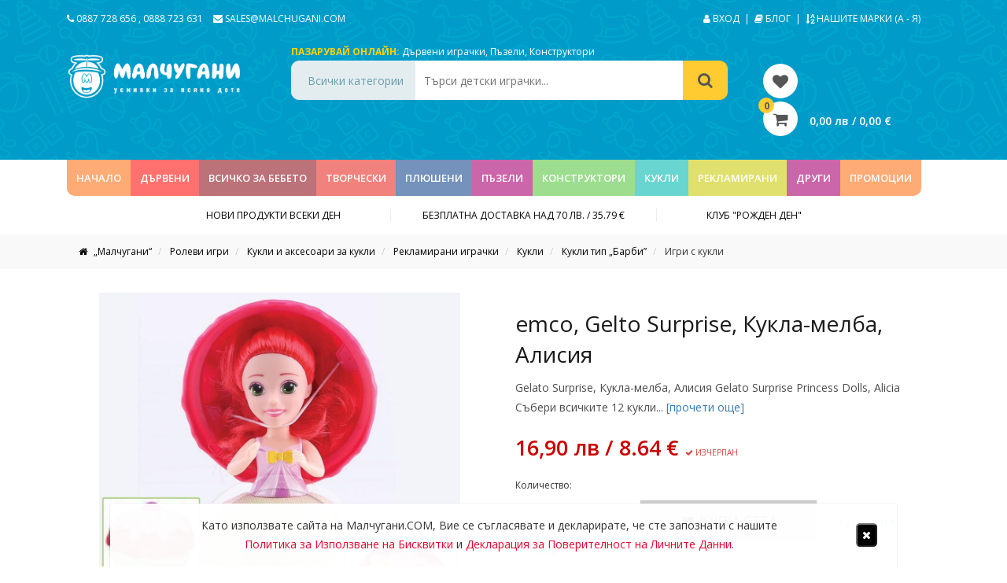

--- FILE ---
content_type: text/html; charset=UTF-8
request_url: https://malchugani.com/gelato-surprise-kukla-melba-alisiya/
body_size: 29660
content:
<!DOCTYPE html>
<html>
    <head>

        <title>    emco, Gelto Surprise, Кукла-мелба, Алисия - Малчугани
</title>
        <meta name="description" content="Наша цел е да сме способни да задоволим всеки вкус или желание, което е причината за нашите над 5,000 налични продукта."/>
        <meta http-equiv="content-type" content="text/html; charset=utf-8" />
        <meta name="format-detection" content="telephone=no" />
        <meta name="apple-mobile-web-app-capable" content="yes" />
        <meta name="viewport" content="width=device-width, initial-scale=1, maximum-scale=1.0, user-scalable=no, minimal-ui"/>
        <meta name="facebook-domain-verification" content="yxm5hgtybgnaq50hq7abz2hla5um4r" />
	<meta name="google-site-verification" content="2FVCXXU0I04xwpCMNfO752rdxIVIaT11Iq7SjLI9aSQ" />

                    <meta name="robots" content="index, follow">
        
        <!-- Facebook OG Tags -->
        <head prefix="og: http://ogp.me/ns# fb: http://ogp.me/ns/fb# product: http://ogp.me/ns/product#">
    <meta property="fb:app_id" content="1762514154049089"/>
    <meta property="og:type" content="product"/>
    <meta property="og:url"
          content="https://malchugani.com/gelato-surprise-kukla-melba-alisiya/"/>
    <meta property="og:title" content="emco, Gelto Surprise, Кукла-мелба, Алисия"/>
    <meta property="og:description" content="Gelato Surprise, Кукла-мелба, Алисия

Gelato Surprise Princess Dolls, Alicia

Събери всичките 12 кукли от колекцията (Juliana, Clara, Kayla, Kiera, Diane, Rose, Elena, Sandra, Oddete, Alicia, Nadia и Jessie) с 6 различни аромата на ягода, лимон, грозде, шоколад, ванилия и карамел.
Всяка кукла има различна шапка и рокля.

Виж как твоята кукла се превръща от мелба в красива принцеса!
Обърнете надолу чашката на мелбата и ще се разкрие красивата пола на вашата принцеса. Капачето на мелбата ви ще се превърне в шикозна шапка.
Ако искате вашата принцеса отново да се превърне в мелба просто приберете полата й.

Алисия е с зелени очи и червена коса, роклята й е в светло-зелено и розово, ухае на ягодка.

В комплекта е включена четка, с която можете да правите прически на любимата си кукла.

Играчката е подходяща за деца над 3 години.">
            <meta property="og:image"
              content="https://malchugani.com//cache/6/1/0/3/4/610342f0c20a75329c9c43083589697f63ac18cf.jpeg"/>
                    <meta property="og:image:width" content="">
            <meta property="og:image:height" content="">
                        <!-- /Facebook OG Tags -->

        <!-- Structured Data -->
                <script type="application/ld+json">
{
  "@context": "http://schema.org",
  "@type": "Product",
                  "description": "Gelato Surprise, Кукла-мелба, Алисия&lt;br /&gt;
&lt;br /&gt;
Gelato Surprise Princess Dolls, Alicia&lt;br /&gt;
&lt;br /&gt;
Събери всичките 12 кукли от колекцията (Juliana, Clara, Kayla, Kiera, Diane, Rose, Elena, Sandra, Oddete, Alicia, Nadia и Jessie) с 6 различни аромата на ягода, лимон, грозде, шоколад, ванилия и карамел.&lt;br /&gt;
Всяка кукла има различна шапка и рокля.&lt;br /&gt;
&lt;br /&gt;
Виж как твоята кукла се превръща от мелба в красива принцеса!&lt;br /&gt;
Обърнете надолу чашката на мелбата и ще се разкрие красивата пола на вашата принцеса. Капачето на мелбата ви ще се превърне в шикозна шапка.&lt;br /&gt;
Ако искате вашата принцеса отново да се превърне в мелба просто приберете полата й.&lt;br /&gt;
&lt;br /&gt;
Алисия е с зелени очи и червена коса, роклята й е в светло-зелено и розово, ухае на ягодка.&lt;br /&gt;
&lt;br /&gt;
В комплекта е включена четка, с която можете да правите прически на любимата си кукла.&lt;br /&gt;
&lt;br /&gt;
Играчката е подходяща за деца над 3 години.",
  "name": "emco, Gelto Surprise, Кукла-мелба, Алисия",
  "image": "https://malchugani.com//cache/6/1/0/3/4/610342f0c20a75329c9c43083589697f63ac18cf.jpeg",
  "offers": {
    "@type": "Offer",
    "availability": "http://schema.org/InStock",
    "price": "16,90",
    "priceCurrency": "BGN"
  }
}

        </script>
            <!-- /Structured Data -->

        <!-- Canonical Link -->
                    <link rel="canonical" href="https://malchugani.com/gelato-surprise-kukla-melba-alisiya/">
                <!-- /Canonical Link -->

        <!-- Pagination Prev & Next -->
                <!-- /Pagination Prev & Next -->

        <link href="https://fonts.googleapis.com/css?family=Open+Sans%3A300%2C400%2C600%2C700%2C800%2C300italic%2C400italic%2C600italic%2C700italic%2C800italic&#038;subset=cyrillic-ext" rel="stylesheet">
        <link href="https://fonts.googleapis.com/css?family=Oswald:500&amp;subset=cyrillic" rel="stylesheet">

        <link href="/assets/vendor/bootstrap/dist/css/bootstrap.min.css" rel="stylesheet" type="text/css" />
        <link href="/assets/vendor/font-awesome/css/font-awesome.min.css" rel="stylesheet" type="text/css" />
        <link href="/assets/vendor/bootstrap-social/bootstrap-social.css" rel="stylesheet" type="text/css" />
        <link rel="stylesheet" href="/assets/css/simple-line-icons.css">
        <link rel="stylesheet" href="/assets/js/owlcarousel/assets/owl.carousel.min.css?v=1">
        <link rel="stylesheet" href="/assets/js/owlcarousel/assets/owl.theme.default.css?v=1">
        <link rel="stylesheet" href="/assets/vendor/select2/dist/css/select2.min.css">
        <link rel="stylesheet" href="/assets/js/jslider/bin/jquery.slider.min.css">
        <link rel="stylesheet" href="/assets/js/multizoom/multizoom.css">
        <link rel="stylesheet" href="/assets/css/jquery.jscrollpane.css">
        <link href="/assets/css/style.css?v=13.0" rel="stylesheet" type="text/css" />
        <link href="/assets/css/ecommerce.io.css?v=7.0" rel="stylesheet" type="text/css" />
        <link href="/assets/stylesheets/ecommerce.io.css?v=8.0" rel="stylesheet" type="text/css" />

        <style>
            .privacy-bar
            {
                position: fixed;
                left: 50%;
                bottom: 0;
                pointer-events: none;
                -webkit-transform: translate(-50%,-100px);
                transform: translate(-50%,-100px);
                max-width: 1000px;
                width: 100%;
                z-index: 800;
                text-align: center;
                visibility: hidden;
                opacity: 0;
                -webkit-transition: visibility 0s linear .7s,opacity .7s,-webkit-transform .7s;
                transition: visibility 0s linear .7s,opacity .7s,-webkit-transform .7s;
                transition: transform .7s,visibility 0s linear .7s,opacity .7s;
                transition: transform .7s,visibility 0s linear .7s,opacity .7s,-webkit-transform .7s;
            }

            .privacy-bar.active
            {
                -webkit-transform: translate(-50%,0);
                transform: translate(-50%,0);
                visibility: visible;
                opacity: 1;
                -webkit-transition-delay: 0s;
                transition-delay: 0s;
            }

            .privacy-bar .privacy-message
            {
                pointer-events: auto;
                background: rgba(255,255,255,.97);
                padding: 12px 25px;
                margin-bottom: 0;
                font-size: 14px;
                -webkit-box-shadow: 0 1px 1px rgba(0,0,0,.25), 0 0 1px rgba(0,0,0,.35);
                box-shadow: 0 1px 1px rgba(0,0,0,.25), 0 0 1px rgba(0,0,0,.35);
                -webkit-border-radius: 0 0 4px 4px;
                border-radius: 4px 4px 0 0;
                line-height: 24px;
            }

            .privacy-message .privacy-message-inner-wrapper
            {
                display: -webkit-box!important;
                display: -webkit-flex!important;
                display: -ms-flexbox!important;
                display: flex!important;
                -webkit-box-align: center!important;
                -webkit-align-items: center!important;
                -ms-flex-align: center!important;
                align-items: center!important;
                padding-top: 4px!important;
                padding-bottom: 4px!important;
                -webkit-box-pack: justify!important;
                -webkit-justify-content: space-between!important;
                -ms-flex-pack: justify!important;
                justify-content: space-between!important;
            }

            .privacy-message-inner-wrapper .message-container
            {
                -webkit-box-flex: 1;
                -webkit-flex: 1 1 auto;
                -ms-flex: 1 1 auto;
                flex: 1 1 auto;
            }

            .privacy-message-inner-wrapper .message-container a
            {
                color: #e7042f;
            }

            .privacy-message-inner-wrapper .button-close-container
            {
                -webkit-box-flex: 0;
                -webkit-flex: 0 0 auto;
                -ms-flex: 0 0 auto;
                flex: 0 0 auto;
                margin-left: 10px !important;
                text-align: right !important;
            }

            .privacy-message-inner-wrapper .button-close-container button
            {
                background-color: #000;
                color: #FFF;
                border-radius: 5px;
            }
        </style>

            <link rel="stylesheet" href="/assets/vendor/flexslider/flexslider-rtl-min.css?v=1.0">
    <style>
      
        label.disabled {
            border-color: #CCC;
            color: #CCC;
            cursor: default;
            /*pointer-events: none;*/
        }

        .upsells
        {
            display: flex;
            flex-wrap: wrap;
            justify-content: flex-start;
            align-items: center;
        }

        .owl-carousel.flex .owl-stage
        {
            display: flex;
        }

        .owl-carousel.flex .owl-item
        {
            display: flex;
        }

        .owl-prev
        {
            width: 15px;
            height: 100px;
            position: absolute;
            top: 40%;
            margin-left: -60px;
            display: block !important;
            border:0 solid black;
        }

        .owl-next
        {
            width: 15px;
            height: 100px;
            position: absolute;
            top: 40%;
            right: -60px;
            display: block !important;
            border:0 solid black;
        }

        .owl-next:hover i, .owl-prev:hover i
        {
            color: #ccc;
        }

        .owl-prev i, .owl-next i { color: #000; font-size: 48px;}

        .single-upsell-wrap
        {
            padding: 10px !important;
            margin-bottom: 20px;
            overflow: hidden;
        }

        .upsell .single_upsell .add_upsell
        {
            color: #FFF;
            font-size: 14px;
        }

        .favorite
        {
            position: absolute;
            right: 15px;
            font-size: 26px;
            color: black;
            bottom: 10px;
        }

    </style>

    <style type="text/css">
        #slider
        {
            width:100%;        
            margin-bottom: 10px;
            position: relative;
        }

        #carousel
        {
            position: relative;
        }

        #carousel .flex-active-slide img
        {
            opacity: 1;
        }

        #carousel img
        {
            opacity: 0.6;
        }

        .ecomm-custom-nav-slider
        {
            position: absolute;
            width: 100%;
            height: 100%;
        }

        .ecomm-custom-nav-slider .flex-prev
        {
            position: absolute;
            top: 50%;
            left: 0;
            color: #000;
            z-index: 1;
        }

        .ecomm-custom-nav-slider .flex-next
        {
            position: absolute;
            top: 50%;
            right: 0;
            color: #000;
            z-index: 1;
        }

        .ecomm-custom-nav-carousel
        {
            text-align: center;
            margin-top: 10px;
        }

        .ecomm-custom-nav-carousel .flex-prev,
        .ecomm-custom-nav-carousel .flex-next
        {

            color: #9e9b9b;
            font-size: 12px;
            outline: 0px;
        }

        .ecomm-custom-nav-carousel .flex-disabled
        {
            color: #ccc;
        }

        #carousel li
        {
            cursor: pointer;
        }
    </style>

        <link rel="icon" type="image/x-icon" href="/assets/img/icons/favicon.ico" />

        
                    <!-- Google Tag Manager -->
            <script>(function(w,d,s,l,i){w[l]=w[l]||[];w[l].push({'gtm.start':
                    new Date().getTime(),event:'gtm.js'});var f=d.getElementsByTagName(s)[0],
                    j=d.createElement(s),dl=l!='dataLayer'?'&l='+l:'';j.async=true;j.src=
                    'https://www.googletagmanager.com/gtm.js?id='+i+dl;f.parentNode.insertBefore(j,f);
                })(window,document,'script','dataLayer','GTM-N5T7LSB');</script>
            <!-- End Google Tag Manager -->
        
                    <!-- Facebook Pixel Code -->
            <script>
!function(f,b,e,v,n,t,s)
{if(f.fbq)return;n=f.fbq=function(){n.callMethod?
n.callMethod.apply(n,arguments):n.queue.push(arguments)};
if(!f._fbq)f._fbq=n;n.push=n;n.loaded=!0;n.version='2.0';
n.queue=[];t=b.createElement(e);t.async=!0;
t.src=v;s=b.getElementsByTagName(e)[0];
s.parentNode.insertBefore(t,s)}(window, document,'script',
'https://connect.facebook.net/en_US/fbevents.js');
fbq('init', '354833716195348');
fbq('track', 'PageView');
            </script>
            <noscript>
                <img height="1" width="1" src="https://www.facebook.com/tr?id=814946096106899&ev=PageView&noscript=1"/>
            </noscript>
            <!-- End Facebook Pixel Code -->
        
    </head>

    <body>

        <!-- Google Tag Manager (noscript) -->
        <noscript>
            <iframe src="https://www.googletagmanager.com/ns.html?id=GTM-N5T7LSB" height="0" width="0" style="display:none;visibility:hidden"></iframe>
        </noscript>
    <!-- End Google Tag Manager (noscript) -->
    
    
    
    
    <!-- Load Facebook SDK for JavaScript -->
    <div id="fb-root"></div>
    <script>(function(d, s, id) {
            var js, fjs = d.getElementsByTagName(s)[0];
            if (d.getElementById(id)) return;
            js = d.createElement(s); js.id = id;
            js.src = "//connect.facebook.net/bg_BG/sdk.js#xfbml=1&version=v2.8";
            fjs.parentNode.insertBefore(js, fjs);
        }(document, 'script', 'facebook-jssdk'));
    </script>

    
    <div class="popup_overlay"></div>

    <div class="cart_popup">
    <div class="cart_header">
        <i class="fa fa-shopping-cart" aria-hidden="true"></i>
        <p>КОЛИЧКА</p>
        <div class="close_cart">
            <i class="fa fa-times" aria-hidden="true"></i>
        </div>
    </div>
        <div class="cart_total">
        <p>ОБЩО:</p>
        <p>0,00 лв / 0,00 €</p>
        <a href="https://malchugani.com/cart/">КУПИ СЕГА</a>
    </div>
</div>
    <div class="email_popup" style="max-height: 620px;">

    <div class="email_bkg">
        <img src="/assets/img/jpg/email_background.jpg" class="img-responsive" />
    </div>

    <div class="email_info">

        <div class="close_email">
            <i class="fa fa-times" aria-hidden="true"></i>
        </div>

        <h3>Бъди сред първите, които научават за нашите най-специални промоции и любопитни новини от света на детските играчки.</h3>

        <p>Единственото, което трябва да направиш, е да си въведеш имейла в полето отдолу и да натиснаш бутона за потвърждение.</p>

        <form action="" id="form-subscribe-popup">
            <div class="form-group">
                <input type="text" name="email" placeholder="Вашият email адрес">
                    <i class="fa fa-envelope" aria-hidden="true"></i>
                </input>
            </div>
            <div class="form-group">
                <label for="consent_1" style="font-size: 14px; line-height: 20px; text-transform: inherit;">
                    <input type="checkbox" id="consent_1" required style="width: inherit;height: unset;padding-left: 0px;margin: 0px;">
                    Съгласен съм на <a href="https://malchugani.com/privacy/" style="color: #e7042f;">Деклацията за Поверителност на Личните Данни</a>,
                    както и с <a  style="color: #e7042f;" href="https://malchugani.com/cookies/">Политика за Използване на Бисквитки</a> и <a  style="color: #e7042f;" href="https://malchugani.com/terms/">Общи Условия</a>.
                </label>
            </div>
            <div class="form-group">
                <button type="submit"
                        data-subscribe-action
                        data-subscribe-response="[data-response-msg-popup]"
                        data-subscribe-checkbox="#consent_1"
                        data-subscribe-form="#form-subscribe-popup">
                    Да, искам да се абонирам!
                </button>
            </div>
        </form>
        <div class="response" data-response-msg-popup></div>

        <p class="security">
            <i class="fa fa-lock" aria-hidden="true"></i>
            Ние ценим високо вашата сигурност и никога няма да ви изпращаме спам.
        </p>
    </div>

</div>
    <div class="popup_update_cart">
    <div class="close_update_cart">
        <i class="fa fa-times" aria-hidden="true"></i>
    </div>
    <h3>Вашата количка е празна <p class="activate"><span>Активирайте отново!</span></p></h3>
    <p>В резултат на активирането, продуктите и количествата ще бъдат актуализирани в зависимист от наличността.</p>
</div>

    <!-- Privacy Policy Usage -->
    <div class="privacy-bar">
        <div class="privacy-message">
            <div class="privacy-message-inner-wrapper">
                <div class="message-container">
                    Като използвате сайта на Малчугани.COM, Вие се съгласявате и декларирате, че сте запознати с
                    нашите <br class="hidden-xs">
                    <a href="/cookies/">Политика за Използване на Бисквитки</a>
                    и <a href="/privacy/">Декларация за Поверителност на Личните Данни</a>.
                </div>
                <div class="button-close-container">
                    <button data-privacy-btn-close>
                        <i class="fa fa-remove"></i>
                    </button>
                </div>
            </div>
        </div>
    </div>
    <!-- /Privacy Policy Usage -->

            <header>
            <div class="header-topbar desktop">
                <div class="container">
                    <div class="row">
                        <div class="col-sm-6 col-xs-6">
                            <a href="tel:+359887728656" title="">
                                <i class="fa fa-phone" aria-hidden="true"></i> 0887 728 656
                            </a>,
                            <a href="tel:+359888723631" title="">
                                0888 723 631
                            </a>
                            <a href="/cdn-cgi/l/email-protection#d2a1b3beb7a192bfb3beb1baa7b5b3bcbbfcb1bdbf" title="" class="mail">
                                <i class="fa fa-envelope" aria-hidden="true"></i>
                                <span class="__cf_email__" data-cfemail="9deefcf1f8eeddf0fcf1fef5e8fafcf3f4b3fef2f0">[email&#160;protected]</span>
                            </a>
                        </div>
                        <div class="col-sm-6 text-right col-xs-6">
                                                            <a href="/login" title="Вход">
                                    <i class="fa fa-user" aria-hidden="true"></i> Вход
                                </a>
                                                        &nbsp;|&nbsp;
                            <a href="/blog/" title="Блог">
                                <i class="fa fa-book" aria-hidden="true"></i> Блог
                            </a>&nbsp;|&nbsp;
                            <a href="/brands/" title="Нашите Марки">
                                <i class="fa fa-sort-alpha-asc" aria-hidden="true"></i> НАШИТЕ МАРКИ (А - Я)
                            </a>
                        </div>
                    </div>
                </div>
            </div>

            <div class="header-content desktop">
                <div class="container">
                    <div class="row">
                        <div class="col-sm-3 col-w100"><a href="/" title="Малчугани" class="logo">
                                <img src="/assets/img/png/logo.png?v=1.0" style="margin-top: -10px;" class="img-responsive" width="220px" alt="Детски Играчки">
                            </a></div>
                        <div class="col-sm-6 col-w70 col-xs-12">
                            <div class="shop-online">
                                <label>Пазарувай онлайн:</label>
                                <a href="/durveni-igrachki/" title="">Дървени играчки</a>,
                                <a href="/puzeli/" title="">Пъзели</a>,
                                <a href="/konstruktori/" title="">Конструктори</a>
                            </div>
                            <form action="/search" method="get">
                                <input type="hidden" name="category" value="all" data-category-quick-search>
                                <div class="quick-search">
                                    <div id="search-category">Всички категории</div>
                                    <div class="box-pane">
                                        <div class="scroll-pane">
                                            <ul>
                                                <li data-value="all" data-id="all">Всички категории</li>
                                                                                                    <li data-value="Наука и експерименти" data-id="2308">
                                                        Наука и експерименти
                                                    </li>
                                                                                                    <li data-value="Музикални кутии" data-id="1037">
                                                        Музикални кутии
                                                    </li>
                                                                                                    <li data-value="Дървени играчки" data-id="92">
                                                        Дървени играчки
                                                    </li>
                                                                                                    <li data-value="Фигурки за колекциониране" data-id="2910">
                                                        Фигурки за колекциониране
                                                    </li>
                                                                                                    <li data-value="Превозни средства" data-id="103">
                                                        Превозни средства
                                                    </li>
                                                                                                    <li data-value="Играчки с магнити" data-id="1131">
                                                        Играчки с магнити
                                                    </li>
                                                                                                    <li data-value="Мебели за детска стая" data-id="2925">
                                                        Мебели за детска стая
                                                    </li>
                                                                                                    <li data-value="Всичко за бебето" data-id="113">
                                                        Всичко за бебето
                                                    </li>
                                                                                                    <li data-value="Творчески комплекти" data-id="127">
                                                        Творчески комплекти
                                                    </li>
                                                                                                    <li data-value="Плюшени играчки" data-id="137">
                                                        Плюшени играчки
                                                    </li>
                                                                                                    <li data-value="Пъзели" data-id="138">
                                                        Пъзели
                                                    </li>
                                                                                                    <li data-value="Игри" data-id="139">
                                                        Игри
                                                    </li>
                                                                                                    <li data-value="Ролеви игри" data-id="141">
                                                        Ролеви игри
                                                    </li>
                                                                                                    <li data-value="Рекламирани играчки" data-id="692">
                                                        Рекламирани играчки
                                                    </li>
                                                                                                    <li data-value="Детски книги" data-id="193">
                                                        Детски книги
                                                    </li>
                                                                                                    <li data-value="Всичко за училище" data-id="194">
                                                        Всичко за училище
                                                    </li>
                                                                                                    <li data-value="Музикални инструменти" data-id="202">
                                                        Музикални инструменти
                                                    </li>
                                                                                                    <li data-value="Играчки за навън" data-id="203">
                                                        Играчки за навън
                                                    </li>
                                                                                                    <li data-value="Конструктори" data-id="472">
                                                        Конструктори
                                                    </li>
                                                                                                    <li data-value="Хоби модели за сглобяване" data-id="473">
                                                        Хоби модели за сглобяване
                                                    </li>
                                                                                                    <li data-value="Кукли и аксесоари за кукли" data-id="474">
                                                        Кукли и аксесоари за кукли
                                                    </li>
                                                                                                    <li data-value="Играчки с батерии" data-id="475">
                                                        Играчки с батерии
                                                    </li>
                                                                                                    <li data-value="Играчки с дистанционно управление" data-id="476">
                                                        Играчки с дистанционно управление
                                                    </li>
                                                                                                    <li data-value="Пластмасови играчки" data-id="2952">
                                                        Пластмасови играчки
                                                    </li>
                                                                                                    <li data-value="Детски аксесоари" data-id="2961">
                                                        Детски аксесоари
                                                    </li>
                                                                                                    <li data-value="Опаковки и подаръчни торбички" data-id="2986">
                                                        Опаковки и подаръчни торбички
                                                    </li>
                                                                                                    <li data-value="Комплекти за хранене" data-id="2990">
                                                        Комплекти за хранене
                                                    </li>
                                                                                                    <li data-value="Продукти с нарушена опаковка" data-id="2994">
                                                        Продукти с нарушена опаковка
                                                    </li>
                                                                                            </ul>
                                        </div>
                                    </div>
                                    <input type="text" name="term" placeholder="Търси детски играчки...">
                                    <button>
                                        <i class="fa fa-search" aria-hidden="true"></i>
                                    </button>
                                </div>
                            </form>
                        </div>
                        <div class="col-sm-3 col-w30 col-xs-12 pt28">
                            <a href="/account/wishlist/" class="wishlist mobile-hide" style="margin-left: 30px;">
                                <i class="fa fa-heart" aria-hidden="true"></i>
                            </a>
                            <div class="showcart" data-open-cart style="cursor: pointer; margin-left: 30px;">
                                <label id="qty"> 0 </label>
                                <i class="fa fa-shopping-cart" aria-hidden="true"></i>
                                <span id="price"> 0,00 лв / 0,00 €</span>
                            </div>
                        </div>
                    </div>
                </div>
            </div>
            <div class="navigation desktop">
                <div class="container">
                    <div class="row">
                        <div class="col-sm-12">
                            <ul class="main-menu">

                                <li class="bkg1 home">
                                    <a href="/" class="nav-link" title="Начало">Начало</a>
                                </li>

                                
                                
                                
                                    
                                    
                                    <li style="background-color: #ff716e">

                                        <a class="nav-link" href="/durveni-igrachki/" title="Дървени играчки">
                                            ДЪРВЕНИ
                                        </a>

                                                                                
                                        <div class="submenu " style="border-top: 5px solid #ff716e;">
                                            <div class="col-sm-8 col-xs-8">
                                                <h5 style="color: #ff716e;  border-bottom: 1px solid #ff716e;">Дървени играчки</h5>

                                                <div class="col-sm-6 col-xs-6">
                                                                                                            
                                                        
                                                            <a href="/durveni-igrachki/kyshti-za-kukli/"
                                                               title="Къщи за кукли и ферми">
                                                                Къщи за кукли и ферми
                                                            </a>
                                                                                                                                                                                                                                
                                                        
                                                            <a href="/durveni-igrachki/vlakcheta-s-relsi-i-aksesoari/"
                                                               title="Влакчета с релси и аксесоари">
                                                                Влакчета с релси и аксесоари
                                                            </a>
                                                                                                                                                                                                                                
                                                        
                                                            <a href="/durveni-igrachki/vsichko-za-malkite-gotvachi/"
                                                               title="Всичко за малките готвачи">
                                                                Всичко за малките готвачи
                                                            </a>
                                                                                                                                                                                                                                
                                                        
                                                            <a href="/durveni-igrachki/detska-bizhuteriq/"
                                                               title="Детска бижутерия">
                                                                Детска бижутерия
                                                            </a>
                                                                                                                                                                                                                                
                                                        
                                                            <a href="/durveni-igrachki/dyrveni-knizhki/"
                                                               title="Дървени книжки">
                                                                Дървени книжки
                                                            </a>
                                                                                                                                                                                                                                
                                                        
                                                            <a href="/durveni-igrachki/igrachki-za-shiene-i-nanizvane/"
                                                               title="Играчки за шиене и нанизване">
                                                                Играчки за шиене и нанизване
                                                            </a>
                                                                                                                                                                                                                                
                                                        
                                                            <a href="/durveni-igrachki/igri-vkyshti-i-na-otkrito/"
                                                               title="Игри вкъщи и на открито">
                                                                Игри вкъщи и на открито
                                                            </a>
                                                                                                                                                                                                                                
                                                        
                                                            <a href="/durveni-igrachki/igri-i-glavoblyskanici/"
                                                               title="Игри и главоблъсканици">
                                                                Игри и главоблъсканици
                                                            </a>
                                                                                                                                                                                                                                
                                                        
                                                            <a href="/durveni-igrachki/koncheta-lyulki/"
                                                               title="Кончета - люлки">
                                                                Кончета - люлки
                                                            </a>
                                                                                                                                                                                                                                
                                                        
                                                            <a href="/durveni-igrachki/kubcheta/"
                                                               title="Кубчета">
                                                                Кубчета
                                                            </a>
                                                                                                                            </div><div class="col-sm-6 col-xs-6">
                                                                                                                                                                                                                                
                                                        
                                                            <a href="/durveni-igrachki/labirinti/"
                                                               title="Лабиринти">
                                                                Лабиринти
                                                            </a>
                                                                                                                                                                                                                                
                                                        
                                                            <a href="/durveni-igrachki/malki-dyrveni-igrachki/"
                                                               title="Малки играчки">
                                                                Малки играчки
                                                            </a>
                                                                                                                                                                                                                                
                                                        
                                                            <a href="/durveni-igrachki/pisti-s-topcheta/"
                                                               title="Писти с топчета">
                                                                Писти с топчета
                                                            </a>
                                                                                                                                                                                                                                
                                                        
                                                            <a href="/durveni-igrachki/rabotilnici-i-stroitelni-instrumenti/"
                                                               title="Работилници и строителни инструменти">
                                                                Работилници и строителни инструменти
                                                            </a>
                                                                                                                                                                                                                                
                                                        
                                                            <a href="/durveni-igrachki/bebeshki-durveni-igrachki/"
                                                               title="Бебешки играчки">
                                                                Бебешки играчки
                                                            </a>
                                                                                                                                                                                                                                
                                                        
                                                            <a href="/durveni-igrachki/dyrveni-konstruktori/"
                                                               title="Дървени конструктори">
                                                                Дървени конструктори
                                                            </a>
                                                                                                                                                                                                                                
                                                        
                                                            <a href="/durveni-igrachki/igrachki-za-butane-i-durpane/"
                                                               title="Играчки за бутане и дърпане">
                                                                Играчки за бутане и дърпане
                                                            </a>
                                                                                                                                                                                                                                
                                                        
                                                            <a href="/durveni-igrachki/nizanki-i-sorteri/"
                                                               title="Низанки и сортери">
                                                                Низанки и сортери
                                                            </a>
                                                                                                                                                                                                                                
                                                        
                                                            <a href="/durveni-igrachki/svetut-na-kuklite/"
                                                               title="Светът на куклите">
                                                                Светът на куклите
                                                            </a>
                                                                                                                                                                                                                                
                                                        
                                                            <a href="/durveni-igrachki/kuhni-i-magazini/"
                                                               title="Кухни и магазини">
                                                                Кухни и магазини
                                                            </a>
                                                                                                                            </div><div class="col-sm-6 col-xs-6">
                                                                                                                                                                                                                                
                                                        
                                                            <a href="/durveni-igrachki/muzikalni-instrumenti/"
                                                               title="Музикални инструменти">
                                                                Музикални инструменти
                                                            </a>
                                                                                                                                                                                                                                
                                                        
                                                            <a href="/durveni-igrachki/dyrveni-pyzeli/"
                                                               title="Дървени пъзели">
                                                                Дървени пъзели
                                                            </a>
                                                                                                                                                                                                                                
                                                        
                                                            <a href="/durveni-igrachki/mozaiki/"
                                                               title="Мозайки">
                                                                Мозайки
                                                            </a>
                                                                                                                                                                                                                                
                                                        
                                                            <a href="/durveni-igrachki/prevozni-sredstva/"
                                                               title="Превозни средства">
                                                                Превозни средства
                                                            </a>
                                                                                                                                                                                                                                
                                                        
                                                            <a href="/durveni-igrachki/dekoraciya-na-detskata-staya/"
                                                               title="Декорация на детската стая">
                                                                Декорация на детската стая
                                                            </a>
                                                                                                                                                                                                                                
                                                        
                                                            <a href="/dyrveni-igrachki/igrachki-montesori/"
                                                               title="Дървени Играчки Монтесори">
                                                                Дървени Играчки Монтесори
                                                            </a>
                                                                                                                                                                                                                                
                                                                                                                                                                                                                                                                                </div>
                                            </div>

                                            <!-- Category Banners -->
                                                                                        <!-- /Category Banners -->

                                            <div class="clearfix"></div>

                                            <!-- Category Brands -->
                                                                                                                                                                                                                                                                                                                                                                                                                                                                                                                                                                                                                                                                                                                                                                                                                                                                                                                                                                                                                                                            <!-- /Category Brands -->

                                            <div class="clearfix"></div>
                                        </div>
                                    </li>
                                
                                    
                                    
                                    <li style="background-color: #bb7279">

                                        <a class="nav-link" href="/vsichko-za-bebeto/" title="Всичко за бебето">
                                            Всичко за бебето
                                        </a>

                                                                                
                                        <div class="submenu " style="border-top: 5px solid #bb7279;">
                                            <div class="col-sm-8 col-xs-8">
                                                <h5 style="color: #bb7279;  border-bottom: 1px solid #bb7279;">Всичко за бебето</h5>

                                                <div class="col-sm-6 col-xs-6">
                                                                                                            
                                                        
                                                            <a href="/vsichko-za-bebeto-bebefoni/"
                                                               title="Бебефони">
                                                                Бебефони
                                                            </a>
                                                                                                                                                                                                                                
                                                        
                                                            <a href="/vsichko-za-bebeto/bebeshki-knijki/"
                                                               title="Бебешки книжки">
                                                                Бебешки книжки
                                                            </a>
                                                                                                                                                                                                                                
                                                        
                                                            <a href="/vsichko-za-bebeto/meki-bebeshki-igrachki/"
                                                               title="Меки бебешки играчки">
                                                                Меки бебешки играчки
                                                            </a>
                                                                                                                                                                                                                                
                                                        
                                                            <a href="/vsichko-za-bebeto/grizalki-i-drunkalki/"
                                                               title="Гризалки и дрънкалки">
                                                                Гризалки и дрънкалки
                                                            </a>
                                                                                                                                                                                                                                
                                                        
                                                            <a href="/vsichko-za-bebeto/aktivni-gimnastichki/"
                                                               title="Активни гимнастики">
                                                                Активни гимнастики
                                                            </a>
                                                                                                                                                                                                                                
                                                        
                                                            <a href="/vsichko-za-bebeto/plastmasovi-bebeshki-igrachki/"
                                                               title="Пластмасови бебешки играчки">
                                                                Пластмасови бебешки играчки
                                                            </a>
                                                                                                                                                                                                                                
                                                        
                                                            <a href="/vsichko-za-bebeto-prohodilki/"
                                                               title="Проходилки">
                                                                Проходилки
                                                            </a>
                                                                                                                                                                                                                                
                                                        
                                                            <a href="/vsichko-za-bebeto/bebeshki-igrachki/"
                                                               title="Бебешки играчки">
                                                                Бебешки играчки
                                                            </a>
                                                                                                                                                                                                                                
                                                                                                                                                                                                                                                                                        
                                                                                                                                                                                                                                                                                        
                                                        
                                                            <a href="/vsichko-za-bebeto/dekoraciq-za-detskata-staq/"
                                                               title="Декорация за детската стая">
                                                                Декорация за детската стая
                                                            </a>
                                                                                                                                                                                                                                
                                                        
                                                            <a href="/vsichko-za-bebeto/igrachki-za-banq/"
                                                               title="Играчки за баня">
                                                                Играчки за баня
                                                            </a>
                                                                                                                                                                                                                                
                                                        
                                                            <a href="/vsichko-za-bebeto/igrachki-za-bebeshka-kolichka-i-krevatche/"
                                                               title="Играчки за бебешка количка и креватче">
                                                                Играчки за бебешка количка и креватче
                                                            </a>
                                                                                                                                                                                                                                
                                                        
                                                            <a href="/vsichko-za-bebeto/kolichki-za-bebe/"
                                                               title="Колички за бебе">
                                                                Колички за бебе
                                                            </a>
                                                                                                                                                                                                                                
                                                        
                                                            <a href="/vsichko-za-bebeto/kosharki-za-bebe/"
                                                               title="Кошарки за бебе">
                                                                Кошарки за бебе
                                                            </a>
                                                                                                                                                                                                                                
                                                        
                                                            <a href="/vsichko-za-bebeto/stolcheta-za-kola/"
                                                               title="Столчета за кола">
                                                                Столчета за кола
                                                            </a>
                                                                                                                                                                                                                                
                                                        
                                                            <a href="/vsichko-za-bebeto/stolcheta-za-hranene/"
                                                               title="Столчета за хранене">
                                                                Столчета за хранене
                                                            </a>
                                                                                                                                                                                                                                
                                                        
                                                            <a href="/vsichko-za-bebeto/trikolki/"
                                                               title="Триколки">
                                                                Триколки
                                                            </a>
                                                                                                                                                                                                                                
                                                        
                                                            <a href="/vsichko-za-bebeto/shezlongi/"
                                                               title="Шезлонги">
                                                                Шезлонги
                                                            </a>
                                                                                                                                                                                                                                
                                                        
                                                            <a href="/vsichko-za-bebeto/dekoraciya-na-detskata-staya/"
                                                               title="Декорация на детската стая">
                                                                Декорация на детската стая
                                                            </a>
                                                                                                                            </div><div class="col-sm-6 col-xs-6">
                                                                                                                                                                                                                                
                                                                                                                                                                                                                                                                                        
                                                                                                                                                                                                                                                                                        
                                                                                                                                                                                                                                                                                        
                                                        
                                                            <a href="/vsichko-za-bebeto/chanti-i-ranici/"
                                                               title="Чанти и раници за бебе">
                                                                Чанти и раници за бебе
                                                            </a>
                                                                                                                                                                                                                        </div>
                                            </div>

                                            <!-- Category Banners -->
                                                                                        <!-- /Category Banners -->

                                            <div class="clearfix"></div>

                                            <!-- Category Brands -->
                                                                                                                                                                                                                                                                                                                                                                                                                                                                                                                                                                                                                                                                                                                                                                                                                                                                                                                                                                                                                                                            <!-- /Category Brands -->

                                            <div class="clearfix"></div>
                                        </div>
                                    </li>
                                
                                    
                                    
                                    <li style="background-color: #f1817c">

                                        <a class="nav-link" href="/tvorcheski-komplekti/" title="Творчески комплекти">
                                            ТВОРЧЕСКИ
                                        </a>

                                                                                
                                        <div class="submenu " style="border-top: 5px solid #f1817c;">
                                            <div class="col-sm-8 col-xs-8">
                                                <h5 style="color: #f1817c;  border-bottom: 1px solid #f1817c;">Творчески комплекти</h5>

                                                <div class="col-sm-6 col-xs-6">
                                                                                                            
                                                        
                                                            <a href="/tvorcheski-komplekti-komplekti-sys-stikeri/"
                                                               title="Комплекти със стикери">
                                                                Комплекти със стикери
                                                            </a>
                                                                                                                                                                                                                                
                                                        
                                                            <a href="/tvorcheski-komplekti/kreativni-komplekti-napravi-si-sam/"
                                                               title="Креативни комплекти, Направи си сам">
                                                                Креативни комплекти, Направи си сам
                                                            </a>
                                                                                                                                                                                                                                
                                                        
                                                            <a href="/tvorcheski-komplekti/komplekti-za-risuvane/"
                                                               title="Комплекти за рисуване">
                                                                Комплекти за рисуване
                                                            </a>
                                                                                                                                                                                                                                
                                                        
                                                            <a href="/tvorcheski-komplekti/komplekti-za-gravirane/"
                                                               title="Комплекти за гравиране">
                                                                Комплекти за гравиране
                                                            </a>
                                                                                                                                                                                                                                
                                                        
                                                            <a href="/tvorcheski-komplekti/komplekti-s-pajeti-folio-i-pyasuk/"
                                                               title="Комплекти с пайети, фолио и пясък">
                                                                Комплекти с пайети, фолио и пясък
                                                            </a>
                                                                                                                                                                                                                                
                                                        
                                                            <a href="/tvorcheski-komplekti/komplekti-za-aplikirane/"
                                                               title="Комплекти за апликиране">
                                                                Комплекти за апликиране
                                                            </a>
                                                                                                                                                                                                                                
                                                        
                                                            <a href="/tvorcheski-komplekti/kartini-ot-mozajki/"
                                                               title="Картини от мозайки">
                                                                Картини от мозайки
                                                            </a>
                                                                                                                                                                                                                                
                                                        
                                                            <a href="/tvorcheski-komplekti/modelini-i-plastelini/"
                                                               title="Моделини и пластелини">
                                                                Моделини и пластелини
                                                            </a>
                                                                                                                                                                                                                                
                                                        
                                                            <a href="/tvorcheski-komplekti/mozajki/"
                                                               title="Мозайки">
                                                                Мозайки
                                                            </a>
                                                                                                                                                                                                                        </div>
                                            </div>

                                            <!-- Category Banners -->
                                                                                        <!-- /Category Banners -->

                                            <div class="clearfix"></div>

                                            <!-- Category Brands -->
                                                                                                                                                                                                                                                                                                                                                                                                                                                                                                                                                                                                                                                                                                                                                                                                                                                                                                                                                                                                                                                            <!-- /Category Brands -->

                                            <div class="clearfix"></div>
                                        </div>
                                    </li>
                                
                                    
                                    
                                    <li style="background-color: #7492bc">

                                        <a class="nav-link" href="/plusheni-igrachki/" title="Плюшени играчки">
                                            ПЛЮШЕНИ
                                        </a>

                                                                                
                                        <div class="submenu " style="border-top: 5px solid #7492bc;">
                                            <div class="col-sm-8 col-xs-8">
                                                <h5 style="color: #7492bc;  border-bottom: 1px solid #7492bc;">Плюшени играчки</h5>

                                                <div class="col-sm-6 col-xs-6">
                                                                                                            
                                                        
                                                            <a href="/plyusheni-igrachki-morski-zhivotni/"
                                                               title="Морски животни">
                                                                Морски животни
                                                            </a>
                                                                                                                                                                                                                                
                                                        
                                                            <a href="/plusheni-igrachki/buhali/"
                                                               title="Бухали">
                                                                Бухали
                                                            </a>
                                                                                                                                                                                                                                
                                                                                                                                                                                                                                                                                        
                                                        
                                                            <a href="/plusheni-igrachki/divi-zhivotni/"
                                                               title="Диви животни">
                                                                Диви животни
                                                            </a>
                                                                                                                                                                                                                                
                                                        
                                                            <a href="/plusheni-igrachki/drugi-zhivotni/"
                                                               title="Други животни">
                                                                Други животни
                                                            </a>
                                                                                                                                                                                                                                
                                                        
                                                            <a href="/plusheni-igrachki/ednorozi/"
                                                               title="Еднорози">
                                                                Еднорози
                                                            </a>
                                                                                                                                                                                                                                
                                                        
                                                            <a href="/plusheni-igrachki/zhirafi/"
                                                               title="Плюшени жирафи">
                                                                Плюшени жирафи
                                                            </a>
                                                                                                                                                                                                                                
                                                        
                                                            <a href="/plusheni-igrachki/zajcheta/"
                                                               title="Зайчета">
                                                                Зайчета
                                                            </a>
                                                                                                                                                                                                                                
                                                        
                                                            <a href="/plusheni-igrachki/igrachki-s-blestqshti-ochi/"
                                                               title="Играчки с блестящи очи">
                                                                Играчки с блестящи очи
                                                            </a>
                                                                                                                                                                                                                                
                                                        
                                                            <a href="/plusheni-igrachki/igrachki-s-klips-za-ranica-i-klyuchodyrzhateli/"
                                                               title="Играчки с клипс за раница и ключодържатели">
                                                                Играчки с клипс за раница и ключодържатели
                                                            </a>
                                                                                                                            </div><div class="col-sm-6 col-xs-6">
                                                                                                                                                                                                                                
                                                        
                                                            <a href="/plusheni-igrachki/koncheta-i-magarenca/"
                                                               title="Кончета и магаренца">
                                                                Кончета и магаренца
                                                            </a>
                                                                                                                                                                                                                                
                                                        
                                                            <a href="/plusheni-igrachki/koteta/"
                                                               title="Котета">
                                                                Котета
                                                            </a>
                                                                                                                                                                                                                                
                                                        
                                                            <a href="/plusheni-igrachki/kravi/"
                                                               title="Крави">
                                                                Крави
                                                            </a>
                                                                                                                                                                                                                                
                                                        
                                                            <a href="/plusheni-igrachki/kukli-za-kuklen-teatyr/"
                                                               title="Кукли за куклен театър">
                                                                Кукли за куклен театър
                                                            </a>
                                                                                                                                                                                                                                
                                                        
                                                            <a href="/plusheni-igrachki/kucheta/"
                                                               title="Плюшено Куче">
                                                                Плюшено Куче
                                                            </a>
                                                                                                                                                                                                                                
                                                        
                                                            <a href="/plusheni-igrachki/lyvove/"
                                                               title="Лъвове">
                                                                Лъвове
                                                            </a>
                                                                                                                                                                                                                                
                                                        
                                                            <a href="/plusheni-igrachki/majmuni/"
                                                               title="Маймуни">
                                                                Маймуни
                                                            </a>
                                                                                                                                                                                                                                
                                                        
                                                            <a href="/plusheni-igrachki/malki-igrachki-za-kolekcionirane/"
                                                               title="Малки играчки за колекциониране">
                                                                Малки играчки за колекциониране
                                                            </a>
                                                                                                                                                                                                                                
                                                        
                                                            <a href="/plusheni-igrachki/mecheta/"
                                                               title="Мечета">
                                                                Мечета
                                                            </a>
                                                                                                                                                                                                                                
                                                        
                                                            <a href="/plusheni-igrachki/mishleta/"
                                                               title="Мишлета">
                                                                Мишлета
                                                            </a>
                                                                                                                            </div><div class="col-sm-6 col-xs-6">
                                                                                                                                                                                                                                
                                                        
                                                            <a href="/plusheni-igrachki/muzikalni-plyusheni-igrachki/"
                                                               title="Музикални плюшени играчки">
                                                                Музикални плюшени играчки
                                                            </a>
                                                                                                                                                                                                                                
                                                        
                                                            <a href="/plusheni-igrachki/ovchici/"
                                                               title="Овчици">
                                                                Овчици
                                                            </a>
                                                                                                                                                                                                                                
                                                        
                                                            <a href="/plusheni-igrachki/pandi/"
                                                               title="Плюшени Панди">
                                                                Плюшени Панди
                                                            </a>
                                                                                                                                                                                                                                
                                                        
                                                            <a href="/plusheni-igrachki/plyusheni-igrachki-za-bebeta/"
                                                               title="Плюшени играчки за бебета">
                                                                Плюшени играчки за бебета
                                                            </a>
                                                                                                                                                                                                                                
                                                                                                                                                                                                                                                                                        
                                                        
                                                            <a href="/plusheni-igrachki/prasenca/"
                                                               title="Прасенца">
                                                                Прасенца
                                                            </a>
                                                                                                                                                                                                                                
                                                        
                                                            <a href="/plusheni-igrachki/razkazvachi-na-prikazki/"
                                                               title="Разказвачи на приказки">
                                                                Разказвачи на приказки
                                                            </a>
                                                                                                                                                                                                                                
                                                        
                                                            <a href="/plusheni-igrachki/sloncheta/"
                                                               title="Слончета">
                                                                Слончета
                                                            </a>
                                                                                                                                                                                                                                
                                                        
                                                            <a href="/plusheni-igrachki/taralezhi/"
                                                               title="Таралежи">
                                                                Таралежи
                                                            </a>
                                                                                                                                                                                                                                
                                                        
                                                            <a href="/plusheni-igrachki/tigri-i-leopardi/"
                                                               title="Тигри и леопарди">
                                                                Тигри и леопарди
                                                            </a>
                                                                                                                            </div><div class="col-sm-6 col-xs-6">
                                                                                                                                                                                                                                
                                                        
                                                            <a href="/plyusheni-igrachki/koledni-plyusheni-igrachki/"
                                                               title="Коледни плюшени играчки">
                                                                Коледни плюшени играчки
                                                            </a>
                                                                                                                                                                                                                        </div>
                                            </div>

                                            <!-- Category Banners -->
                                                                                        <!-- /Category Banners -->

                                            <div class="clearfix"></div>

                                            <!-- Category Brands -->
                                                                                                                                                                                                                                                                                                                                                                                                                                                                                                                                                                                                                                                                                                                                                                                                                                                                                                                                                                                                                                                            <!-- /Category Brands -->

                                            <div class="clearfix"></div>
                                        </div>
                                    </li>
                                
                                    
                                    
                                    <li style="background-color: #cc66aa">

                                        <a class="nav-link" href="/puzeli/" title="Пъзели">
                                            Пъзели
                                        </a>

                                                                                
                                        <div class="submenu " style="border-top: 5px solid #cc66aa;">
                                            <div class="col-sm-8 col-xs-8">
                                                <h5 style="color: #cc66aa;  border-bottom: 1px solid #cc66aa;">Пъзели</h5>

                                                <div class="col-sm-6 col-xs-6">
                                                                                                            
                                                        
                                                            <a href="/puzeli/xudozhestveni-tvorbi/"
                                                               title="Художествени творби">
                                                                Художествени творби
                                                            </a>
                                                                                                                                                                                                                                
                                                        
                                                            <a href="/puzeli/puzeli-s-edri-elementi/"
                                                               title="Едри елементи">
                                                                Едри елементи
                                                            </a>
                                                                                                                                                                                                                                
                                                        
                                                            <a href="/puzeli/obrazovatelni-puzeli/"
                                                               title="Образователни пъзели">
                                                                Образователни пъзели
                                                            </a>
                                                                                                                                                                                                                                
                                                        
                                                            <a href="/puzeli/puzeli-s-disni-geroi/"
                                                               title="Пъзели с Дисни герои">
                                                                Пъзели с Дисни герои
                                                            </a>
                                                                                                                                                                                                                                
                                                        
                                                            <a href="/puzeli/prikazki/"
                                                               title="Приказки">
                                                                Приказки
                                                            </a>
                                                                                                                                                                                                                                
                                                        
                                                            <a href="/puzeli/prevozni-sredstva/"
                                                               title="Превозни средства">
                                                                Превозни средства
                                                            </a>
                                                                                                                                                                                                                                
                                                        
                                                            <a href="/puzeli/detski-puzeli/"
                                                               title="Детски">
                                                                Детски
                                                            </a>
                                                                                                                                                                                                                                
                                                        
                                                            <a href="/puzeli/puzeli-s-edri-chasti/"
                                                               title="Eдри части">
                                                                Eдри части
                                                            </a>
                                                                                                                                                                                                                                
                                                        
                                                            <a href="/pyzeli-princesi-fei-balerini/"
                                                               title="Принцеси, феи, балерини">
                                                                Принцеси, феи, балерини
                                                            </a>
                                                                                                                                                                                                                                
                                                        
                                                            <a href="/pyzeli-kosmos/"
                                                               title="Космос">
                                                                Космос
                                                            </a>
                                                                                                                            </div><div class="col-sm-6 col-xs-6">
                                                                                                                                                                                                                                
                                                        
                                                            <a href="/puzeli/art-puzeli/"
                                                               title="АРТ">
                                                                АРТ
                                                            </a>
                                                                                                                                                                                                                                
                                                        
                                                            <a href="/puzeli/puzeli-za-nai-malkite/"
                                                               title="За най-малките">
                                                                За най-малките
                                                            </a>
                                                                                                                                                                                                                                
                                                        
                                                            <a href="/puzeli/3d-puzeli/"
                                                               title="3D пъзели">
                                                                3D пъзели
                                                            </a>
                                                                                                                                                                                                                                
                                                        
                                                            <a href="/puzeli/puzeli-ot-dyrvo/"
                                                               title="Дървени">
                                                                Дървени
                                                            </a>
                                                                                                                                                                                                                                
                                                                                                                                                                                                                                                                                        
                                                        
                                                            <a href="/puzeli/angeli/"
                                                               title="Ангели">
                                                                Ангели
                                                            </a>
                                                                                                                                                                                                                                
                                                        
                                                            <a href="/puzeli/vlakove/"
                                                               title="Влакове">
                                                                Влакове
                                                            </a>
                                                                                                                                                                                                                                
                                                        
                                                            <a href="/puzeli/korabi/"
                                                               title="Кораби">
                                                                Кораби
                                                            </a>
                                                                                                                                                                                                                                
                                                        
                                                            <a href="/puzeli/puzeli-panorami/"
                                                               title="Панорами">
                                                                Панорами
                                                            </a>
                                                                                                                                                                                                                                
                                                        
                                                            <a href="/puzeli/filmi/"
                                                               title="Филми">
                                                                Филми
                                                            </a>
                                                                                                                            </div><div class="col-sm-6 col-xs-6">
                                                                                                                                                                                                                                
                                                        
                                                            <a href="/puzeli/cvetya/"
                                                               title="Цветя">
                                                                Цветя
                                                            </a>
                                                                                                                                                                                                                                
                                                        
                                                            <a href="/puzeli/jivotni/"
                                                               title="Животни">
                                                                Животни
                                                            </a>
                                                                                                                                                                                                                                
                                                        
                                                            <a href="/puzeli/gradove-i-zabelejitelnosti/"
                                                               title="Градове и забележителности">
                                                                Градове и забележителности
                                                            </a>
                                                                                                                                                                                                                                
                                                        
                                                            <a href="/puzeli/priroda/"
                                                               title="Природа">
                                                                Природа
                                                            </a>
                                                                                                                                                                                                                                
                                                        
                                                            <a href="/puzeli/peizaji/"
                                                               title="Пейзажи">
                                                                Пейзажи
                                                            </a>
                                                                                                                                                                                                                                
                                                        
                                                            <a href="/puzeli/serii-i-avtori/"
                                                               title="Серии и автори">
                                                                Серии и автори
                                                            </a>
                                                                                                                                                                                                                                
                                                        
                                                            <a href="/puzeli/geografski-karti/"
                                                               title="Географски карти">
                                                                Географски карти
                                                            </a>
                                                                                                                                                                                                                                
                                                        
                                                            <a href="/puzeli/cherno-beli-pzeli/"
                                                               title="Черно-бели пъзели">
                                                                Черно-бели пъзели
                                                            </a>
                                                                                                                                                                                                                                
                                                        
                                                            <a href="/pyzeli/fotografiq/"
                                                               title="Фотография">
                                                                Фотография
                                                            </a>
                                                                                                                                                                                                                        </div>
                                            </div>

                                            <!-- Category Banners -->
                                                                                        <!-- /Category Banners -->

                                            <div class="clearfix"></div>

                                            <!-- Category Brands -->
                                                                                                                                                                                                                                                                                                                                                                                                                                                                                                                                                                                                                                                                                                                                                                                                                                                                                                                                                                                                                                                            <!-- /Category Brands -->

                                            <div class="clearfix"></div>
                                        </div>
                                    </li>
                                
                                    
                                    
                                    <li style="background-color: #9ddd8f">

                                        <a class="nav-link" href="/konstruktori/" title="Конструктори">
                                            Конструктори
                                        </a>

                                                                                
                                        <div class="submenu right" style="border-top: 5px solid #9ddd8f;">
                                            <div class="col-sm-8 col-xs-8">
                                                <h5 style="color: #9ddd8f;  border-bottom: 1px solid #9ddd8f;">Конструктори</h5>

                                                <div class="col-sm-6 col-xs-6">
                                                                                                            
                                                        
                                                            <a href="/konstruktori/mozajki-konstruktori/"
                                                               title="Мозайки">
                                                                Мозайки
                                                            </a>
                                                                                                                                                                                                                                
                                                        
                                                            <a href="/konstruktori/konstruktori-s-mini-tuhlichki/"
                                                               title="Конструктори с мини тухлички">
                                                                Конструктори с мини тухлички
                                                            </a>
                                                                                                                                                                                                                                
                                                        
                                                            <a href="/konstruktori/plastmasovi-konstruktori/"
                                                               title="Пластмасови конструктори">
                                                                Пластмасови конструктори
                                                            </a>
                                                                                                                                                                                                                                
                                                        
                                                            <a href="/konstruktori/metalni-konstruktori/"
                                                               title="Метални конструктори">
                                                                Метални конструктори
                                                            </a>
                                                                                                                                                                                                                                
                                                        
                                                            <a href="/konstruktori/konstruktori-ot-karton/"
                                                               title="Конструктори от картон">
                                                                Конструктори от картон
                                                            </a>
                                                                                                                                                                                                                                
                                                        
                                                            <a href="/konstruktori/magnitni-konstruktor/"
                                                               title="Магнитни конструктори">
                                                                Магнитни конструктори
                                                            </a>
                                                                                                                                                                                                                        </div>
                                            </div>

                                            <!-- Category Banners -->
                                                                                        <!-- /Category Banners -->

                                            <div class="clearfix"></div>

                                            <!-- Category Brands -->
                                                                                                                                                                                                                                                                                                                                                                                                                                                                                                                                                                                                                                                                                                                                                                                                                                                                                                                                                                                                                                                            <!-- /Category Brands -->

                                            <div class="clearfix"></div>
                                        </div>
                                    </li>
                                
                                    
                                    
                                    <li style="background-color: #68d5d0">

                                        <a class="nav-link" href="/bebeta-kukli-i-aksesoari-za-kukli/" title="Кукли и аксесоари за кукли">
                                            КУКЛИ
                                        </a>

                                                                                
                                        <div class="submenu right" style="border-top: 5px solid #68d5d0;">
                                            <div class="col-sm-8 col-xs-8">
                                                <h5 style="color: #68d5d0;  border-bottom: 1px solid #68d5d0;">Кукли и аксесоари за кукли</h5>

                                                <div class="col-sm-6 col-xs-6">
                                                                                                            
                                                        
                                                            <a href="/bebeta-kukli-i-aksesoari-za-kukli/dyrveni-kukli/"
                                                               title="Дървени кукли">
                                                                Дървени кукли
                                                            </a>
                                                                                                                                                                                                                                
                                                        
                                                            <a href="/bebeta-kukli-i-aksesoari-za-kukli/interaktivni-kukli/"
                                                               title="Интерактивни кукли">
                                                                Интерактивни кукли
                                                            </a>
                                                                                                                                                                                                                                
                                                        
                                                            <a href="/bebeta-kukli-i-aksesoari-za-kukli/kolichki-i-krevatcheta-za-kukli/"
                                                               title="Колички и креватчета за кукли">
                                                                Колички и креватчета за кукли
                                                            </a>
                                                                                                                                                                                                                                
                                                        
                                                            <a href="/bebeta-kukli-i-aksesoari-za-kukli/kukli-bebeta/"
                                                               title="Кукли бебета">
                                                                Кукли бебета
                                                            </a>
                                                                                                                                                                                                                                
                                                        
                                                            <a href="/bebeta-kukli-i-aksesoari-za-kukli/kukli-za-tetatyr/"
                                                               title="Кукли за театър">
                                                                Кукли за театър
                                                            </a>
                                                                                                                                                                                                                                
                                                        
                                                            <a href="/bebeta-kukli-i-aksesoari-za-kukli/kukli-tip-barbi/"
                                                               title="Кукли тип „Барби”">
                                                                Кукли тип „Барби”
                                                            </a>
                                                                                                                                                                                                                                
                                                        
                                                            <a href="/bebeta-kukli-i-aksesoari-za-kukli/kyshti-za-kukli-i-aksesoari/"
                                                               title="Къщи за кукли и аксесоари">
                                                                Къщи за кукли и аксесоари
                                                            </a>
                                                                                                                                                                                                                                
                                                        
                                                            <a href="/bebeta-kukli-i-aksesoari-za-kukli/meki-kukli/"
                                                               title="Меки парцалени кукли">
                                                                Меки парцалени кукли
                                                            </a>
                                                                                                                                                                                                                                
                                                        
                                                            <a href="/bebeta-kukli-i-aksesoari-za-kukli/parcaleni-kukli/"
                                                               title="Кукли">
                                                                Кукли
                                                            </a>
                                                                                                                                                                                                                                
                                                        
                                                            <a href="/bebeta-kukli-i-aksesoari-za-kukli/drehi-za-kukli/"
                                                               title="Дрехи за кукли">
                                                                Дрехи за кукли
                                                            </a>
                                                                                                                            </div><div class="col-sm-6 col-xs-6">
                                                                                                                                                                                                                        </div>
                                            </div>

                                            <!-- Category Banners -->
                                                                                        <!-- /Category Banners -->

                                            <div class="clearfix"></div>

                                            <!-- Category Brands -->
                                                                                                                                                                                                                                                                                                                                                                                                                                                                                                                                                                                                                                                                                                                                                                                                                                                                                                                                                                                                                                                            <!-- /Category Brands -->

                                            <div class="clearfix"></div>
                                        </div>
                                    </li>
                                
                                    
                                    
                                    <li style="background-color: #e0e06e">

                                        <a class="nav-link" href="/reklamirani-igrachki/" title="Рекламирани играчки">
                                            Рекламирани
                                        </a>

                                                                                
                                        <div class="submenu right" style="border-top: 5px solid #e0e06e;">
                                            <div class="col-sm-8 col-xs-8">
                                                <h5 style="color: #e0e06e;  border-bottom: 1px solid #e0e06e;">Рекламирани играчки</h5>

                                                <div class="col-sm-6 col-xs-6">
                                                                                                            
                                                                                                                                                                                                                                                                                        
                                                                                                                                                                                                                                                                                        
                                                                                                                                                                                                                                                                                        
                                                                                                                                                                                                                                                                                        
                                                        
                                                            <a href="/reklamirani-igrachki/igrachki-na-bylgarski-ezik/"
                                                               title="Играчки на български език">
                                                                Играчки на български език
                                                            </a>
                                                                                                                                                                                                                                
                                                        
                                                            <a href="/reklamirani-igrachki/interaktivni-igrachki/"
                                                               title="Интерактивни играчки">
                                                                Интерактивни играчки
                                                            </a>
                                                                                                                                                                                                                                
                                                        
                                                            <a href="/reklamirani-igrachki/kolichki-s-radio-kontrol/"
                                                               title="Колички с радио контрол">
                                                                Колички с радио контрол
                                                            </a>
                                                                                                                                                                                                                                
                                                        
                                                            <a href="/reklamirani-igrachki/kukli/"
                                                               title="Кукли">
                                                                Кукли
                                                            </a>
                                                                                                                                                                                                                                
                                                                                                                                                                                                                                                                                </div>
                                            </div>

                                            <!-- Category Banners -->
                                                                                        <!-- /Category Banners -->

                                            <div class="clearfix"></div>

                                            <!-- Category Brands -->
                                                                                                                                                                                                                                                                                                                                                                                                                                                                                                                                                                                                                                                                                                                                                                                                                                                                                                                                                                                                                                                            <!-- /Category Brands -->

                                            <div class="clearfix"></div>
                                        </div>
                                    </li>
                                
                                <li class="bkg5 others">

                                    <div class="nav-link" href="#" title="Други">Други</div>

                                    <div class="submenu right">
                                        <div class="col-sm-8 col-xs-8">
                                            <h5>Други</h5>

                                            <div class="col-sm-6 col-xs-6">
                                                                                                    
                                                    
                                                        <a href="/prevozni-sredstva/"
                                                           title="Превозни средства">
                                                            Превозни средства
                                                        </a>
                                                                                                                                                                                                                
                                                    
                                                        <a href="/igri/"
                                                           title="Игри">
                                                            Игри
                                                        </a>
                                                                                                                                                                                                                
                                                    
                                                        <a href="/rolevi-igri/"
                                                           title="Ролеви игри">
                                                            Ролеви игри
                                                        </a>
                                                                                                                                                                                                                
                                                    
                                                        <a href="/knijki/"
                                                           title="Детски книги">
                                                            Детски книги
                                                        </a>
                                                                                                                                                                                                                
                                                    
                                                        <a href="/vsichko-za-uchilishte/"
                                                           title="Всичко за училище">
                                                            Всичко за училище
                                                        </a>
                                                                                                                                                                                                                
                                                    
                                                        <a href="/muzikalni-instrumenti/"
                                                           title="Музикални инструменти">
                                                            Музикални инструменти
                                                        </a>
                                                                                                                                                                                                                
                                                    
                                                        <a href="/igrachki-za-navan/"
                                                           title="Играчки за навън">
                                                            Играчки за навън
                                                        </a>
                                                                                                                                                                                                                
                                                    
                                                        <a href="/hobi-modeli-za-sglobyavane/"
                                                           title="Хоби модели за сглобяване">
                                                            Хоби модели за сглобяване
                                                        </a>
                                                                                                                                                                                                                
                                                    
                                                        <a href="/igrachki-s-baterii/"
                                                           title="Играчки с батерии">
                                                            Играчки с батерии
                                                        </a>
                                                                                                                                                                                                                
                                                    
                                                        <a href="/igrachki-s-distancionno-upravlenie/"
                                                           title="Играчки с дистанционно управление">
                                                            Играчки с дистанционно управление
                                                        </a>
                                                                                                                    </div><div class="col-sm-6 col-xs-6">
                                                                                                                                                                                                                
                                                    
                                                        <a href="/muzikalni-kutii/"
                                                           title="Музикални кутии">
                                                            Музикални кутии
                                                        </a>
                                                                                                                                                                                                                
                                                    
                                                        <a href="/igrachki-s-magniti/"
                                                           title="Играчки с магнити">
                                                            Играчки с магнити
                                                        </a>
                                                                                                                                                                                                                
                                                    
                                                        <a href="/nauka-i-eksperimenti/"
                                                           title="Наука и експерименти">
                                                            Наука и експерименти
                                                        </a>
                                                                                                                                                                                                                
                                                    
                                                        <a href="/figurki-za-kolekcionirane/"
                                                           title="Фигурки за колекциониране">
                                                            Фигурки за колекциониране
                                                        </a>
                                                                                                                                                                                                                
                                                    
                                                        <a href="/mebeli-za-detska-staq/"
                                                           title="Мебели за детска стая">
                                                            Мебели за детска стая
                                                        </a>
                                                                                                                                                                                                                
                                                    
                                                        <a href="/plastmasovi-igrachki/"
                                                           title="Пластмасови играчки">
                                                            Пластмасови играчки
                                                        </a>
                                                                                                                                                                                                                
                                                    
                                                        <a href="/detski-aksesoari/"
                                                           title="Детски аксесоари">
                                                            Детски аксесоари
                                                        </a>
                                                                                                                                                                                                                
                                                    
                                                        <a href="/opakovki-i-podarychni-torbichki/"
                                                           title="Опаковки и подаръчни торбички">
                                                            Опаковки и подаръчни торбички
                                                        </a>
                                                                                                                                                                                                                
                                                    
                                                        <a href="/komplekti-za-hranene/"
                                                           title="Комплекти за хранене">
                                                            Комплекти за хранене
                                                        </a>
                                                                                                                                                                                                                
                                                    
                                                        <a href="/mostri-i-produkti-s-narushena-opakovka/"
                                                           title="Продукти с нарушена опаковка">
                                                            Продукти с нарушена опаковка
                                                        </a>
                                                                                                                    </div><div class="col-sm-6 col-xs-6">
                                                                                                                                                                                                        </div>
                                        </div>

                                        <!-- Category Banners -->
                                                                                                                                                                <!-- /Category Banners -->

                                        <div class="clearfix"></div>

                                        <!-- Category Brands -->
                                                                                                                                                                                                                                                                                                                                                                                                                                                                                                                                                                                                                                                                                                                                                                                                                                                                        <!-- /Category Brands -->

                                        <div class="clearfix"></div>
                                    </div>
                                </li>
                                <li class="bkg1 promotion">
                                    <a class="nav-link" href="/promotions/" title="Промоции">Промоции</a>
                                </li>
                            </ul>
                            <div class="clearfix"></div>
                        </div>
                    </div>
                </div>
            </div>

            <div class="mobile">
                <div class="top-bar">
                    <div class="col-xs-4 col-sm-4 text-left">
                        <a href="" title="" class="menu"><i class="fa fa-bars" aria-hidden="true"></i></a>
                        <a href="" title="" class="search-icon"><i class="fa fa-search" aria-hidden="true"></i></a>
                    </div>
                    <div class="col-xs-5     col-sm-4 text-center">
                        <a href="/" title="Малчугани" class="logo">
                            <img src="/assets/img/png/logo-xs.png" width="50px" class="img-responsive" alt="Детски Играчки">
                        </a>
                    </div>
                    <div class="col-xs-3 col-sm-4 text-right header-content">

                        <a href="/cart/" class="showcart">
                            <label id="qty"> 0 </label>
                            <i class="fa fa-shopping-cart" aria-hidden="true"></i>
                            <span id="price" class="hidden-xs"> 0 лв. / 0 &euro; </span>
                        </a>
                    </div>
                    <div class="clearfix"></div>
                </div>
                <div class="mobile-navigation">
                    <ul>
                        
                                                    <li>
                                <a href="/nauka-i-eksperimenti/" class="main" title="Наука и експерименти">
                                    Наука и експерименти
                                </a>
                                                                    <i class="fa fa-plus-square-o pull-right mobile_icon" aria-hidden="true"></i>
                                    <div class="submenu">
                                        <ul>
                                                                                            
                                                                                                <li>
                                                    <a href="/nauka-i-eksperimenti/mikroskopi-teleskopi-binokli/"
                                                       title="Микроскопи, телескопи, бинокли">
                                                        Микроскопи, телескопи, бинокли
                                                    </a>
                                                </li>
                                                                                                                                            
                                                                                                <li>
                                                    <a href="/nauka-i-eksperimenti/anatomichni-modeli/"
                                                       title="Анатомични модели">
                                                        Анатомични модели
                                                    </a>
                                                </li>
                                                                                                                                            
                                                                                                <li>
                                                    <a href="/nauka-i-eksperimenti/eksperimenti/"
                                                       title="Експерименти">
                                                        Експерименти
                                                    </a>
                                                </li>
                                                                                                                                            
                                                                                                <li>
                                                    <a href="/nauka-i-eksperimenti/kalejdoskopi/"
                                                       title="Калейдоскопи">
                                                        Калейдоскопи
                                                    </a>
                                                </li>
                                                                                                                                    </ul>
                                    </div>
                                                            </li>
                        
                                                    <li>
                                <a href="/muzikalni-kutii/" class="main" title="Музикални кутии">
                                    Музикални кутии
                                </a>
                                                            </li>
                        
                                                    <li>
                                <a href="/durveni-igrachki/" class="main" title="Дървени играчки">
                                    Дървени играчки
                                </a>
                                                                    <i class="fa fa-plus-square-o pull-right mobile_icon" aria-hidden="true"></i>
                                    <div class="submenu">
                                        <ul>
                                                                                            
                                                                                                <li>
                                                    <a href="/durveni-igrachki/kyshti-za-kukli/"
                                                       title="Къщи за кукли и ферми">
                                                        Къщи за кукли и ферми
                                                    </a>
                                                </li>
                                                                                                                                            
                                                                                                <li>
                                                    <a href="/durveni-igrachki/vlakcheta-s-relsi-i-aksesoari/"
                                                       title="Влакчета с релси и аксесоари">
                                                        Влакчета с релси и аксесоари
                                                    </a>
                                                </li>
                                                                                                                                            
                                                                                                <li>
                                                    <a href="/durveni-igrachki/vsichko-za-malkite-gotvachi/"
                                                       title="Всичко за малките готвачи">
                                                        Всичко за малките готвачи
                                                    </a>
                                                </li>
                                                                                                                                            
                                                                                                <li>
                                                    <a href="/durveni-igrachki/detska-bizhuteriq/"
                                                       title="Детска бижутерия">
                                                        Детска бижутерия
                                                    </a>
                                                </li>
                                                                                                                                            
                                                                                                <li>
                                                    <a href="/durveni-igrachki/dyrveni-knizhki/"
                                                       title="Дървени книжки">
                                                        Дървени книжки
                                                    </a>
                                                </li>
                                                                                                                                            
                                                                                                <li>
                                                    <a href="/durveni-igrachki/igrachki-za-shiene-i-nanizvane/"
                                                       title="Играчки за шиене и нанизване">
                                                        Играчки за шиене и нанизване
                                                    </a>
                                                </li>
                                                                                                                                            
                                                                                                <li>
                                                    <a href="/durveni-igrachki/igri-vkyshti-i-na-otkrito/"
                                                       title="Игри вкъщи и на открито">
                                                        Игри вкъщи и на открито
                                                    </a>
                                                </li>
                                                                                                                                            
                                                                                                <li>
                                                    <a href="/durveni-igrachki/igri-i-glavoblyskanici/"
                                                       title="Игри и главоблъсканици">
                                                        Игри и главоблъсканици
                                                    </a>
                                                </li>
                                                                                                                                            
                                                                                                <li>
                                                    <a href="/durveni-igrachki/koncheta-lyulki/"
                                                       title="Кончета - люлки">
                                                        Кончета - люлки
                                                    </a>
                                                </li>
                                                                                                                                            
                                                                                                <li>
                                                    <a href="/durveni-igrachki/kubcheta/"
                                                       title="Кубчета">
                                                        Кубчета
                                                    </a>
                                                </li>
                                                                                                                                            
                                                                                                <li>
                                                    <a href="/durveni-igrachki/labirinti/"
                                                       title="Лабиринти">
                                                        Лабиринти
                                                    </a>
                                                </li>
                                                                                                                                            
                                                                                                <li>
                                                    <a href="/durveni-igrachki/malki-dyrveni-igrachki/"
                                                       title="Малки играчки">
                                                        Малки играчки
                                                    </a>
                                                </li>
                                                                                                                                            
                                                                                                <li>
                                                    <a href="/durveni-igrachki/pisti-s-topcheta/"
                                                       title="Писти с топчета">
                                                        Писти с топчета
                                                    </a>
                                                </li>
                                                                                                                                            
                                                                                                <li>
                                                    <a href="/durveni-igrachki/rabotilnici-i-stroitelni-instrumenti/"
                                                       title="Работилници и строителни инструменти">
                                                        Работилници и строителни инструменти
                                                    </a>
                                                </li>
                                                                                                                                            
                                                                                                <li>
                                                    <a href="/durveni-igrachki/bebeshki-durveni-igrachki/"
                                                       title="Бебешки играчки">
                                                        Бебешки играчки
                                                    </a>
                                                </li>
                                                                                                                                            
                                                                                                <li>
                                                    <a href="/durveni-igrachki/dyrveni-konstruktori/"
                                                       title="Дървени конструктори">
                                                        Дървени конструктори
                                                    </a>
                                                </li>
                                                                                                                                            
                                                                                                <li>
                                                    <a href="/durveni-igrachki/igrachki-za-butane-i-durpane/"
                                                       title="Играчки за бутане и дърпане">
                                                        Играчки за бутане и дърпане
                                                    </a>
                                                </li>
                                                                                                                                            
                                                                                                <li>
                                                    <a href="/durveni-igrachki/nizanki-i-sorteri/"
                                                       title="Низанки и сортери">
                                                        Низанки и сортери
                                                    </a>
                                                </li>
                                                                                                                                            
                                                                                                <li>
                                                    <a href="/durveni-igrachki/svetut-na-kuklite/"
                                                       title="Светът на куклите">
                                                        Светът на куклите
                                                    </a>
                                                </li>
                                                                                                                                            
                                                                                                <li>
                                                    <a href="/durveni-igrachki/kuhni-i-magazini/"
                                                       title="Кухни и магазини">
                                                        Кухни и магазини
                                                    </a>
                                                </li>
                                                                                                                                            
                                                                                                <li>
                                                    <a href="/durveni-igrachki/muzikalni-instrumenti/"
                                                       title="Музикални инструменти">
                                                        Музикални инструменти
                                                    </a>
                                                </li>
                                                                                                                                            
                                                                                                <li>
                                                    <a href="/durveni-igrachki/dyrveni-pyzeli/"
                                                       title="Дървени пъзели">
                                                        Дървени пъзели
                                                    </a>
                                                </li>
                                                                                                                                            
                                                                                                <li>
                                                    <a href="/durveni-igrachki/mozaiki/"
                                                       title="Мозайки">
                                                        Мозайки
                                                    </a>
                                                </li>
                                                                                                                                            
                                                                                                <li>
                                                    <a href="/durveni-igrachki/prevozni-sredstva/"
                                                       title="Превозни средства">
                                                        Превозни средства
                                                    </a>
                                                </li>
                                                                                                                                            
                                                                                                <li>
                                                    <a href="/durveni-igrachki/dekoraciya-na-detskata-staya/"
                                                       title="Декорация на детската стая">
                                                        Декорация на детската стая
                                                    </a>
                                                </li>
                                                                                                                                            
                                                                                                <li>
                                                    <a href="/dyrveni-igrachki/igrachki-montesori/"
                                                       title="Дървени Играчки Монтесори">
                                                        Дървени Играчки Монтесори
                                                    </a>
                                                </li>
                                                                                                                                            
                                                                                                                                                                                                                                        </ul>
                                    </div>
                                                            </li>
                        
                                                    <li>
                                <a href="/figurki-za-kolekcionirane/" class="main" title="Фигурки за колекциониране">
                                    Фигурки за колекциониране
                                </a>
                                                                    <i class="fa fa-plus-square-o pull-right mobile_icon" aria-hidden="true"></i>
                                    <div class="submenu">
                                        <ul>
                                                                                            
                                                                                                <li>
                                                    <a href="/figurki-za-kolekcionirane/dinozavri/"
                                                       title="Динозаври">
                                                        Динозаври
                                                    </a>
                                                </li>
                                                                                                                                            
                                                                                                <li>
                                                    <a href="/figurki-za-kolekcionirane/drakoni/"
                                                       title="Дракони">
                                                        Дракони
                                                    </a>
                                                </li>
                                                                                                                                            
                                                                                                <li>
                                                    <a href="/figurki-za-kolekcionirane/fentuzai-i-prikazni-geroi/"
                                                       title="Фентъзи и приказни герои">
                                                        Фентъзи и приказни герои
                                                    </a>
                                                </li>
                                                                                                                                            
                                                                                                <li>
                                                    <a href="/figurki-za-kolekcionirane/divi-zhivotni/"
                                                       title="Диви животни">
                                                        Диви животни
                                                    </a>
                                                </li>
                                                                                                                                            
                                                                                                <li>
                                                    <a href="/figurki-za-kolekcionirane/praistoricheski-zhivotni/"
                                                       title="Праисторически животни">
                                                        Праисторически животни
                                                    </a>
                                                </li>
                                                                                                                                            
                                                                                                                                                                                                                                                
                                                                                                <li>
                                                    <a href="/figurki-za-kolekcionirane/domashni-zhivotni/"
                                                       title="Домашни животни">
                                                        Домашни животни
                                                    </a>
                                                </li>
                                                                                                                                            
                                                                                                                                                                                                                                                
                                                                                                <li>
                                                    <a href="/figurki-za-kolekcionirane/kone/"
                                                       title="Коне">
                                                        Коне
                                                    </a>
                                                </li>
                                                                                                                                            
                                                                                                <li>
                                                    <a href="/figurki-za-kolekcionirane/sgradi/"
                                                       title="Сгради">
                                                        Сгради
                                                    </a>
                                                </li>
                                                                                                                                            
                                                                                                <li>
                                                    <a href="/figurki-za-kolekcionirane/morski-zhivotni/"
                                                       title="Морски животни">
                                                        Морски животни
                                                    </a>
                                                </li>
                                                                                                                                            
                                                                                                <li>
                                                    <a href="/figurki-za-kolekcionirane/vlechugi/"
                                                       title="Влечуги">
                                                        Влечуги
                                                    </a>
                                                </li>
                                                                                                                                            
                                                                                                <li>
                                                    <a href="/figurki-za-kolekcionirane/nasekomi/"
                                                       title="Насекоми">
                                                        Насекоми
                                                    </a>
                                                </li>
                                                                                                                                            
                                                                                                                                                                                                                                                
                                                                                                <li>
                                                    <a href="/figurki-za-kolekcionirane/ptici/"
                                                       title="Птици">
                                                        Птици
                                                    </a>
                                                </li>
                                                                                                                                    </ul>
                                    </div>
                                                            </li>
                        
                                                    <li>
                                <a href="/prevozni-sredstva/" class="main" title="Превозни средства">
                                    Превозни средства
                                </a>
                                                                    <i class="fa fa-plus-square-o pull-right mobile_icon" aria-hidden="true"></i>
                                    <div class="submenu">
                                        <ul>
                                                                                            
                                                                                                <li>
                                                    <a href="/prevozni-sredstva/korabi-i-lodki/"
                                                       title="Кораби и лодки">
                                                        Кораби и лодки
                                                    </a>
                                                </li>
                                                                                                                                            
                                                                                                <li>
                                                    <a href="/prevozni-sredstva/vlakcheta/"
                                                       title="Влакчета">
                                                        Влакчета
                                                    </a>
                                                </li>
                                                                                                                                            
                                                                                                <li>
                                                    <a href="/prevozni-sredstva/samoleti-i-xelikopteri/"
                                                       title="Самолети и хеликоптери">
                                                        Самолети и хеликоптери
                                                    </a>
                                                </li>
                                                                                                                                            
                                                                                                <li>
                                                    <a href="/prevozni-sredstva/motori/"
                                                       title="Мотори">
                                                        Мотори
                                                    </a>
                                                </li>
                                                                                                                                            
                                                                                                <li>
                                                    <a href="/prevozni-sredstva/pisti-i-parkingi/"
                                                       title="Писти и паркинги">
                                                        Писти и паркинги
                                                    </a>
                                                </li>
                                                                                                                                            
                                                                                                <li>
                                                    <a href="/prevozni-sredstva/avtobusi/"
                                                       title="Автобуси, Трамваи">
                                                        Автобуси, Трамваи
                                                    </a>
                                                </li>
                                                                                                                                            
                                                                                                <li>
                                                    <a href="/prevozni-sredstva/stroitelni-mashini/"
                                                       title="Строителни машини">
                                                        Строителни машини
                                                    </a>
                                                </li>
                                                                                                                                            
                                                                                                <li>
                                                    <a href="/prevozni-sredstva/kolichki-i-dzhipove/"
                                                       title="Коли, джипове, микробуси">
                                                        Коли, джипове, микробуси
                                                    </a>
                                                </li>
                                                                                                                                            
                                                                                                <li>
                                                    <a href="/prevozni-sredstva/kamioni/"
                                                       title="Камиони">
                                                        Камиони
                                                    </a>
                                                </li>
                                                                                                                                            
                                                                                                <li>
                                                    <a href="/prevozni-sredstva/metalni-prevozni-sredstva/"
                                                       title="Метални превозни средства">
                                                        Метални превозни средства
                                                    </a>
                                                </li>
                                                                                                                                            
                                                                                                <li>
                                                    <a href="/prevozni-sredstva/prevozni-sredstva-koli-za-speshna-pomoshh/"
                                                       title="Коли за спешна помощ">
                                                        Коли за спешна помощ
                                                    </a>
                                                </li>
                                                                                                                                            
                                                                                                <li>
                                                    <a href="/prevozni-sredstva/selskostopanski-mashini/"
                                                       title="Селскостопански машини">
                                                        Селскостопански машини
                                                    </a>
                                                </li>
                                                                                                                                            
                                                                                                                                                                                                                                        </ul>
                                    </div>
                                                            </li>
                        
                                                    <li>
                                <a href="/igrachki-s-magniti/" class="main" title="Играчки с магнити">
                                    Играчки с магнити
                                </a>
                                                            </li>
                        
                                                    <li>
                                <a href="/mebeli-za-detska-staq/" class="main" title="Мебели за детска стая">
                                    Мебели за детска стая
                                </a>
                                                            </li>
                        
                                                    <li>
                                <a href="/vsichko-za-bebeto/" class="main" title="Всичко за бебето">
                                    Всичко за бебето
                                </a>
                                                                    <i class="fa fa-plus-square-o pull-right mobile_icon" aria-hidden="true"></i>
                                    <div class="submenu">
                                        <ul>
                                                                                            
                                                                                                <li>
                                                    <a href="/vsichko-za-bebeto-bebefoni/"
                                                       title="Бебефони">
                                                        Бебефони
                                                    </a>
                                                </li>
                                                                                                                                            
                                                                                                <li>
                                                    <a href="/vsichko-za-bebeto/bebeshki-knijki/"
                                                       title="Бебешки книжки">
                                                        Бебешки книжки
                                                    </a>
                                                </li>
                                                                                                                                            
                                                                                                <li>
                                                    <a href="/vsichko-za-bebeto/meki-bebeshki-igrachki/"
                                                       title="Меки бебешки играчки">
                                                        Меки бебешки играчки
                                                    </a>
                                                </li>
                                                                                                                                            
                                                                                                <li>
                                                    <a href="/vsichko-za-bebeto/grizalki-i-drunkalki/"
                                                       title="Гризалки и дрънкалки">
                                                        Гризалки и дрънкалки
                                                    </a>
                                                </li>
                                                                                                                                            
                                                                                                <li>
                                                    <a href="/vsichko-za-bebeto/aktivni-gimnastichki/"
                                                       title="Активни гимнастики">
                                                        Активни гимнастики
                                                    </a>
                                                </li>
                                                                                                                                            
                                                                                                <li>
                                                    <a href="/vsichko-za-bebeto/plastmasovi-bebeshki-igrachki/"
                                                       title="Пластмасови бебешки играчки">
                                                        Пластмасови бебешки играчки
                                                    </a>
                                                </li>
                                                                                                                                            
                                                                                                <li>
                                                    <a href="/vsichko-za-bebeto-prohodilki/"
                                                       title="Проходилки">
                                                        Проходилки
                                                    </a>
                                                </li>
                                                                                                                                            
                                                                                                <li>
                                                    <a href="/vsichko-za-bebeto/bebeshki-igrachki/"
                                                       title="Бебешки играчки">
                                                        Бебешки играчки
                                                    </a>
                                                </li>
                                                                                                                                            
                                                                                                                                                                                                                                                
                                                                                                                                                                                                                                                
                                                                                                <li>
                                                    <a href="/vsichko-za-bebeto/dekoraciq-za-detskata-staq/"
                                                       title="Декорация за детската стая">
                                                        Декорация за детската стая
                                                    </a>
                                                </li>
                                                                                                                                            
                                                                                                <li>
                                                    <a href="/vsichko-za-bebeto/igrachki-za-banq/"
                                                       title="Играчки за баня">
                                                        Играчки за баня
                                                    </a>
                                                </li>
                                                                                                                                            
                                                                                                <li>
                                                    <a href="/vsichko-za-bebeto/igrachki-za-bebeshka-kolichka-i-krevatche/"
                                                       title="Играчки за бебешка количка и креватче">
                                                        Играчки за бебешка количка и креватче
                                                    </a>
                                                </li>
                                                                                                                                            
                                                                                                <li>
                                                    <a href="/vsichko-za-bebeto/kolichki-za-bebe/"
                                                       title="Колички за бебе">
                                                        Колички за бебе
                                                    </a>
                                                </li>
                                                                                                                                            
                                                                                                <li>
                                                    <a href="/vsichko-za-bebeto/kosharki-za-bebe/"
                                                       title="Кошарки за бебе">
                                                        Кошарки за бебе
                                                    </a>
                                                </li>
                                                                                                                                            
                                                                                                <li>
                                                    <a href="/vsichko-za-bebeto/stolcheta-za-kola/"
                                                       title="Столчета за кола">
                                                        Столчета за кола
                                                    </a>
                                                </li>
                                                                                                                                            
                                                                                                <li>
                                                    <a href="/vsichko-za-bebeto/stolcheta-za-hranene/"
                                                       title="Столчета за хранене">
                                                        Столчета за хранене
                                                    </a>
                                                </li>
                                                                                                                                            
                                                                                                <li>
                                                    <a href="/vsichko-za-bebeto/trikolki/"
                                                       title="Триколки">
                                                        Триколки
                                                    </a>
                                                </li>
                                                                                                                                            
                                                                                                <li>
                                                    <a href="/vsichko-za-bebeto/shezlongi/"
                                                       title="Шезлонги">
                                                        Шезлонги
                                                    </a>
                                                </li>
                                                                                                                                            
                                                                                                <li>
                                                    <a href="/vsichko-za-bebeto/dekoraciya-na-detskata-staya/"
                                                       title="Декорация на детската стая">
                                                        Декорация на детската стая
                                                    </a>
                                                </li>
                                                                                                                                            
                                                                                                                                                                                                                                                
                                                                                                                                                                                                                                                
                                                                                                                                                                                                                                                
                                                                                                <li>
                                                    <a href="/vsichko-za-bebeto/chanti-i-ranici/"
                                                       title="Чанти и раници за бебе">
                                                        Чанти и раници за бебе
                                                    </a>
                                                </li>
                                                                                                                                    </ul>
                                    </div>
                                                            </li>
                        
                                                    <li>
                                <a href="/tvorcheski-komplekti/" class="main" title="Творчески комплекти">
                                    Творчески комплекти
                                </a>
                                                                    <i class="fa fa-plus-square-o pull-right mobile_icon" aria-hidden="true"></i>
                                    <div class="submenu">
                                        <ul>
                                                                                            
                                                                                                <li>
                                                    <a href="/tvorcheski-komplekti-komplekti-sys-stikeri/"
                                                       title="Комплекти със стикери">
                                                        Комплекти със стикери
                                                    </a>
                                                </li>
                                                                                                                                            
                                                                                                <li>
                                                    <a href="/tvorcheski-komplekti/kreativni-komplekti-napravi-si-sam/"
                                                       title="Креативни комплекти, Направи си сам">
                                                        Креативни комплекти, Направи си сам
                                                    </a>
                                                </li>
                                                                                                                                            
                                                                                                <li>
                                                    <a href="/tvorcheski-komplekti/komplekti-za-risuvane/"
                                                       title="Комплекти за рисуване">
                                                        Комплекти за рисуване
                                                    </a>
                                                </li>
                                                                                                                                            
                                                                                                <li>
                                                    <a href="/tvorcheski-komplekti/komplekti-za-gravirane/"
                                                       title="Комплекти за гравиране">
                                                        Комплекти за гравиране
                                                    </a>
                                                </li>
                                                                                                                                            
                                                                                                <li>
                                                    <a href="/tvorcheski-komplekti/komplekti-s-pajeti-folio-i-pyasuk/"
                                                       title="Комплекти с пайети, фолио и пясък">
                                                        Комплекти с пайети, фолио и пясък
                                                    </a>
                                                </li>
                                                                                                                                            
                                                                                                <li>
                                                    <a href="/tvorcheski-komplekti/komplekti-za-aplikirane/"
                                                       title="Комплекти за апликиране">
                                                        Комплекти за апликиране
                                                    </a>
                                                </li>
                                                                                                                                            
                                                                                                <li>
                                                    <a href="/tvorcheski-komplekti/kartini-ot-mozajki/"
                                                       title="Картини от мозайки">
                                                        Картини от мозайки
                                                    </a>
                                                </li>
                                                                                                                                            
                                                                                                <li>
                                                    <a href="/tvorcheski-komplekti/modelini-i-plastelini/"
                                                       title="Моделини и пластелини">
                                                        Моделини и пластелини
                                                    </a>
                                                </li>
                                                                                                                                            
                                                                                                <li>
                                                    <a href="/tvorcheski-komplekti/mozajki/"
                                                       title="Мозайки">
                                                        Мозайки
                                                    </a>
                                                </li>
                                                                                                                                    </ul>
                                    </div>
                                                            </li>
                        
                                                    <li>
                                <a href="/plusheni-igrachki/" class="main" title="Плюшени играчки">
                                    Плюшени играчки
                                </a>
                                                                    <i class="fa fa-plus-square-o pull-right mobile_icon" aria-hidden="true"></i>
                                    <div class="submenu">
                                        <ul>
                                                                                            
                                                                                                <li>
                                                    <a href="/plyusheni-igrachki-morski-zhivotni/"
                                                       title="Морски животни">
                                                        Морски животни
                                                    </a>
                                                </li>
                                                                                                                                            
                                                                                                <li>
                                                    <a href="/plusheni-igrachki/buhali/"
                                                       title="Бухали">
                                                        Бухали
                                                    </a>
                                                </li>
                                                                                                                                            
                                                                                                                                                                                                                                                
                                                                                                <li>
                                                    <a href="/plusheni-igrachki/divi-zhivotni/"
                                                       title="Диви животни">
                                                        Диви животни
                                                    </a>
                                                </li>
                                                                                                                                            
                                                                                                <li>
                                                    <a href="/plusheni-igrachki/drugi-zhivotni/"
                                                       title="Други животни">
                                                        Други животни
                                                    </a>
                                                </li>
                                                                                                                                            
                                                                                                <li>
                                                    <a href="/plusheni-igrachki/ednorozi/"
                                                       title="Еднорози">
                                                        Еднорози
                                                    </a>
                                                </li>
                                                                                                                                            
                                                                                                <li>
                                                    <a href="/plusheni-igrachki/zhirafi/"
                                                       title="Плюшени жирафи">
                                                        Плюшени жирафи
                                                    </a>
                                                </li>
                                                                                                                                            
                                                                                                <li>
                                                    <a href="/plusheni-igrachki/zajcheta/"
                                                       title="Зайчета">
                                                        Зайчета
                                                    </a>
                                                </li>
                                                                                                                                            
                                                                                                <li>
                                                    <a href="/plusheni-igrachki/igrachki-s-blestqshti-ochi/"
                                                       title="Играчки с блестящи очи">
                                                        Играчки с блестящи очи
                                                    </a>
                                                </li>
                                                                                                                                            
                                                                                                <li>
                                                    <a href="/plusheni-igrachki/igrachki-s-klips-za-ranica-i-klyuchodyrzhateli/"
                                                       title="Играчки с клипс за раница и ключодържатели">
                                                        Играчки с клипс за раница и ключодържатели
                                                    </a>
                                                </li>
                                                                                                                                            
                                                                                                <li>
                                                    <a href="/plusheni-igrachki/koncheta-i-magarenca/"
                                                       title="Кончета и магаренца">
                                                        Кончета и магаренца
                                                    </a>
                                                </li>
                                                                                                                                            
                                                                                                <li>
                                                    <a href="/plusheni-igrachki/koteta/"
                                                       title="Котета">
                                                        Котета
                                                    </a>
                                                </li>
                                                                                                                                            
                                                                                                <li>
                                                    <a href="/plusheni-igrachki/kravi/"
                                                       title="Крави">
                                                        Крави
                                                    </a>
                                                </li>
                                                                                                                                            
                                                                                                <li>
                                                    <a href="/plusheni-igrachki/kukli-za-kuklen-teatyr/"
                                                       title="Кукли за куклен театър">
                                                        Кукли за куклен театър
                                                    </a>
                                                </li>
                                                                                                                                            
                                                                                                <li>
                                                    <a href="/plusheni-igrachki/kucheta/"
                                                       title="Плюшено Куче">
                                                        Плюшено Куче
                                                    </a>
                                                </li>
                                                                                                                                            
                                                                                                <li>
                                                    <a href="/plusheni-igrachki/lyvove/"
                                                       title="Лъвове">
                                                        Лъвове
                                                    </a>
                                                </li>
                                                                                                                                            
                                                                                                <li>
                                                    <a href="/plusheni-igrachki/majmuni/"
                                                       title="Маймуни">
                                                        Маймуни
                                                    </a>
                                                </li>
                                                                                                                                            
                                                                                                <li>
                                                    <a href="/plusheni-igrachki/malki-igrachki-za-kolekcionirane/"
                                                       title="Малки играчки за колекциониране">
                                                        Малки играчки за колекциониране
                                                    </a>
                                                </li>
                                                                                                                                            
                                                                                                <li>
                                                    <a href="/plusheni-igrachki/mecheta/"
                                                       title="Мечета">
                                                        Мечета
                                                    </a>
                                                </li>
                                                                                                                                            
                                                                                                <li>
                                                    <a href="/plusheni-igrachki/mishleta/"
                                                       title="Мишлета">
                                                        Мишлета
                                                    </a>
                                                </li>
                                                                                                                                            
                                                                                                <li>
                                                    <a href="/plusheni-igrachki/muzikalni-plyusheni-igrachki/"
                                                       title="Музикални плюшени играчки">
                                                        Музикални плюшени играчки
                                                    </a>
                                                </li>
                                                                                                                                            
                                                                                                <li>
                                                    <a href="/plusheni-igrachki/ovchici/"
                                                       title="Овчици">
                                                        Овчици
                                                    </a>
                                                </li>
                                                                                                                                            
                                                                                                <li>
                                                    <a href="/plusheni-igrachki/pandi/"
                                                       title="Плюшени Панди">
                                                        Плюшени Панди
                                                    </a>
                                                </li>
                                                                                                                                            
                                                                                                <li>
                                                    <a href="/plusheni-igrachki/plyusheni-igrachki-za-bebeta/"
                                                       title="Плюшени играчки за бебета">
                                                        Плюшени играчки за бебета
                                                    </a>
                                                </li>
                                                                                                                                            
                                                                                                                                                                                                                                                
                                                                                                <li>
                                                    <a href="/plusheni-igrachki/prasenca/"
                                                       title="Прасенца">
                                                        Прасенца
                                                    </a>
                                                </li>
                                                                                                                                            
                                                                                                <li>
                                                    <a href="/plusheni-igrachki/razkazvachi-na-prikazki/"
                                                       title="Разказвачи на приказки">
                                                        Разказвачи на приказки
                                                    </a>
                                                </li>
                                                                                                                                            
                                                                                                <li>
                                                    <a href="/plusheni-igrachki/sloncheta/"
                                                       title="Слончета">
                                                        Слончета
                                                    </a>
                                                </li>
                                                                                                                                            
                                                                                                <li>
                                                    <a href="/plusheni-igrachki/taralezhi/"
                                                       title="Таралежи">
                                                        Таралежи
                                                    </a>
                                                </li>
                                                                                                                                            
                                                                                                <li>
                                                    <a href="/plusheni-igrachki/tigri-i-leopardi/"
                                                       title="Тигри и леопарди">
                                                        Тигри и леопарди
                                                    </a>
                                                </li>
                                                                                                                                            
                                                                                                <li>
                                                    <a href="/plyusheni-igrachki/koledni-plyusheni-igrachki/"
                                                       title="Коледни плюшени играчки">
                                                        Коледни плюшени играчки
                                                    </a>
                                                </li>
                                                                                                                                    </ul>
                                    </div>
                                                            </li>
                        
                                                    <li>
                                <a href="/puzeli/" class="main" title="Пъзели">
                                    Пъзели
                                </a>
                                                                    <i class="fa fa-plus-square-o pull-right mobile_icon" aria-hidden="true"></i>
                                    <div class="submenu">
                                        <ul>
                                                                                            
                                                                                                <li>
                                                    <a href="/puzeli/xudozhestveni-tvorbi/"
                                                       title="Художествени творби">
                                                        Художествени творби
                                                    </a>
                                                </li>
                                                                                                                                            
                                                                                                <li>
                                                    <a href="/puzeli/puzeli-s-edri-elementi/"
                                                       title="Едри елементи">
                                                        Едри елементи
                                                    </a>
                                                </li>
                                                                                                                                            
                                                                                                <li>
                                                    <a href="/puzeli/obrazovatelni-puzeli/"
                                                       title="Образователни пъзели">
                                                        Образователни пъзели
                                                    </a>
                                                </li>
                                                                                                                                            
                                                                                                <li>
                                                    <a href="/puzeli/puzeli-s-disni-geroi/"
                                                       title="Пъзели с Дисни герои">
                                                        Пъзели с Дисни герои
                                                    </a>
                                                </li>
                                                                                                                                            
                                                                                                <li>
                                                    <a href="/puzeli/prikazki/"
                                                       title="Приказки">
                                                        Приказки
                                                    </a>
                                                </li>
                                                                                                                                            
                                                                                                <li>
                                                    <a href="/puzeli/prevozni-sredstva/"
                                                       title="Превозни средства">
                                                        Превозни средства
                                                    </a>
                                                </li>
                                                                                                                                            
                                                                                                <li>
                                                    <a href="/puzeli/detski-puzeli/"
                                                       title="Детски">
                                                        Детски
                                                    </a>
                                                </li>
                                                                                                                                            
                                                                                                <li>
                                                    <a href="/puzeli/puzeli-s-edri-chasti/"
                                                       title="Eдри части">
                                                        Eдри части
                                                    </a>
                                                </li>
                                                                                                                                            
                                                                                                <li>
                                                    <a href="/pyzeli-princesi-fei-balerini/"
                                                       title="Принцеси, феи, балерини">
                                                        Принцеси, феи, балерини
                                                    </a>
                                                </li>
                                                                                                                                            
                                                                                                <li>
                                                    <a href="/pyzeli-kosmos/"
                                                       title="Космос">
                                                        Космос
                                                    </a>
                                                </li>
                                                                                                                                            
                                                                                                <li>
                                                    <a href="/puzeli/art-puzeli/"
                                                       title="АРТ">
                                                        АРТ
                                                    </a>
                                                </li>
                                                                                                                                            
                                                                                                <li>
                                                    <a href="/puzeli/puzeli-za-nai-malkite/"
                                                       title="За най-малките">
                                                        За най-малките
                                                    </a>
                                                </li>
                                                                                                                                            
                                                                                                <li>
                                                    <a href="/puzeli/3d-puzeli/"
                                                       title="3D пъзели">
                                                        3D пъзели
                                                    </a>
                                                </li>
                                                                                                                                            
                                                                                                <li>
                                                    <a href="/puzeli/puzeli-ot-dyrvo/"
                                                       title="Дървени">
                                                        Дървени
                                                    </a>
                                                </li>
                                                                                                                                            
                                                                                                                                                                                                                                                
                                                                                                <li>
                                                    <a href="/puzeli/angeli/"
                                                       title="Ангели">
                                                        Ангели
                                                    </a>
                                                </li>
                                                                                                                                            
                                                                                                <li>
                                                    <a href="/puzeli/vlakove/"
                                                       title="Влакове">
                                                        Влакове
                                                    </a>
                                                </li>
                                                                                                                                            
                                                                                                <li>
                                                    <a href="/puzeli/korabi/"
                                                       title="Кораби">
                                                        Кораби
                                                    </a>
                                                </li>
                                                                                                                                            
                                                                                                <li>
                                                    <a href="/puzeli/puzeli-panorami/"
                                                       title="Панорами">
                                                        Панорами
                                                    </a>
                                                </li>
                                                                                                                                            
                                                                                                <li>
                                                    <a href="/puzeli/filmi/"
                                                       title="Филми">
                                                        Филми
                                                    </a>
                                                </li>
                                                                                                                                            
                                                                                                <li>
                                                    <a href="/puzeli/cvetya/"
                                                       title="Цветя">
                                                        Цветя
                                                    </a>
                                                </li>
                                                                                                                                            
                                                                                                <li>
                                                    <a href="/puzeli/jivotni/"
                                                       title="Животни">
                                                        Животни
                                                    </a>
                                                </li>
                                                                                                                                            
                                                                                                <li>
                                                    <a href="/puzeli/gradove-i-zabelejitelnosti/"
                                                       title="Градове и забележителности">
                                                        Градове и забележителности
                                                    </a>
                                                </li>
                                                                                                                                            
                                                                                                <li>
                                                    <a href="/puzeli/priroda/"
                                                       title="Природа">
                                                        Природа
                                                    </a>
                                                </li>
                                                                                                                                            
                                                                                                <li>
                                                    <a href="/puzeli/peizaji/"
                                                       title="Пейзажи">
                                                        Пейзажи
                                                    </a>
                                                </li>
                                                                                                                                            
                                                                                                <li>
                                                    <a href="/puzeli/serii-i-avtori/"
                                                       title="Серии и автори">
                                                        Серии и автори
                                                    </a>
                                                </li>
                                                                                                                                            
                                                                                                <li>
                                                    <a href="/puzeli/geografski-karti/"
                                                       title="Географски карти">
                                                        Географски карти
                                                    </a>
                                                </li>
                                                                                                                                            
                                                                                                <li>
                                                    <a href="/puzeli/cherno-beli-pzeli/"
                                                       title="Черно-бели пъзели">
                                                        Черно-бели пъзели
                                                    </a>
                                                </li>
                                                                                                                                            
                                                                                                <li>
                                                    <a href="/pyzeli/fotografiq/"
                                                       title="Фотография">
                                                        Фотография
                                                    </a>
                                                </li>
                                                                                                                                    </ul>
                                    </div>
                                                            </li>
                        
                                                    <li>
                                <a href="/igri/" class="main" title="Игри">
                                    Игри
                                </a>
                                                                    <i class="fa fa-plus-square-o pull-right mobile_icon" aria-hidden="true"></i>
                                    <div class="submenu">
                                        <ul>
                                                                                            
                                                                                                <li>
                                                    <a href="/igri/igri-za-vzrastni/"
                                                       title="Игри за възрастни">
                                                        Игри за възрастни
                                                    </a>
                                                </li>
                                                                                                                                            
                                                                                                <li>
                                                    <a href="/igri/igri-za-deca/"
                                                       title="Игри за деца">
                                                        Игри за деца
                                                    </a>
                                                </li>
                                                                                                                                    </ul>
                                    </div>
                                                            </li>
                        
                                                    <li>
                                <a href="/rolevi-igri/" class="main" title="Ролеви игри">
                                    Ролеви игри
                                </a>
                                                                    <i class="fa fa-plus-square-o pull-right mobile_icon" aria-hidden="true"></i>
                                    <div class="submenu">
                                        <ul>
                                                                                            
                                                                                                <li>
                                                    <a href="/rolevi-igri/igri-na-pirati-i-prikazni-geroi/"
                                                       title="Игри на пирати и приказни герои">
                                                        Игри на пирати и приказни герои
                                                    </a>
                                                </li>
                                                                                                                                            
                                                                                                <li>
                                                    <a href="/rolevi-igri/igri-s-kukli/"
                                                       title="Игри с кукли">
                                                        Игри с кукли
                                                    </a>
                                                </li>
                                                                                                                                            
                                                                                                <li>
                                                    <a href="/rolevi-igri/kuhni-i-domakinski-uredi/"
                                                       title="Кухни и домакински уреди">
                                                        Кухни и домакински уреди
                                                    </a>
                                                </li>
                                                                                                                                            
                                                                                                <li>
                                                    <a href="/rolevi-igri/teatyr-i-kukli-za-teatyr/"
                                                       title="Театър и кукли за театър">
                                                        Театър и кукли за театър
                                                    </a>
                                                </li>
                                                                                                                                            
                                                                                                <li>
                                                    <a href="/rolevi-igri/frizxorski-salon/"
                                                       title="Фризьорски салон">
                                                        Фризьорски салон
                                                    </a>
                                                </li>
                                                                                                                                            
                                                                                                <li>
                                                    <a href="/rolevi-igri/detski-oryzhiq/"
                                                       title="Детски оръжия">
                                                        Детски оръжия
                                                    </a>
                                                </li>
                                                                                                                                            
                                                                                                <li>
                                                    <a href="/rolevi-igri/doktorski-komplekti/"
                                                       title="Докторски комплекти">
                                                        Докторски комплекти
                                                    </a>
                                                </li>
                                                                                                                                            
                                                                                                <li>
                                                    <a href="/rolevi-igri/domakinski-uredi/"
                                                       title="Домакински уреди">
                                                        Домакински уреди
                                                    </a>
                                                </li>
                                                                                                                                            
                                                                                                <li>
                                                    <a href="/rolevi-igri/igra-v-gradinata/"
                                                       title="Игра в градината">
                                                        Игра в градината
                                                    </a>
                                                </li>
                                                                                                                                            
                                                                                                <li>
                                                    <a href="/rolevi-igri/igri-za-malkite-gotvachi/"
                                                       title="Игри за малките готвачи">
                                                        Игри за малките готвачи
                                                    </a>
                                                </li>
                                                                                                                                            
                                                                                                <li>
                                                    <a href="/rolevi-igri/instrumenti-i-rabotilnici/"
                                                       title="Инструменти и работилници">
                                                        Инструменти и работилници
                                                    </a>
                                                </li>
                                                                                                                                            
                                                                                                <li>
                                                    <a href="/rolevi-igri/komplekti-za-pochistvane/"
                                                       title="Комплекти за почистване">
                                                        Комплекти за почистване
                                                    </a>
                                                </li>
                                                                                                                                            
                                                                                                <li>
                                                    <a href="/rolevi-igri/magazini/"
                                                       title="Магазини">
                                                        Магазини
                                                    </a>
                                                </li>
                                                                                                                                            
                                                                                                <li>
                                                    <a href="/rolevi-igri/servizi-za-hranene-i-gotvene/"
                                                       title="Сервизи за хранене и готвене">
                                                        Сервизи за хранене и готвене
                                                    </a>
                                                </li>
                                                                                                                                    </ul>
                                    </div>
                                                            </li>
                        
                                                    <li>
                                <a href="/reklamirani-igrachki/" class="main" title="Рекламирани играчки">
                                    Рекламирани играчки
                                </a>
                                                                    <i class="fa fa-plus-square-o pull-right mobile_icon" aria-hidden="true"></i>
                                    <div class="submenu">
                                        <ul>
                                                                                            
                                                                                                                                                                                                                                                
                                                                                                                                                                                                                                                
                                                                                                                                                                                                                                                
                                                                                                                                                                                                                                                
                                                                                                <li>
                                                    <a href="/reklamirani-igrachki/igrachki-na-bylgarski-ezik/"
                                                       title="Играчки на български език">
                                                        Играчки на български език
                                                    </a>
                                                </li>
                                                                                                                                            
                                                                                                <li>
                                                    <a href="/reklamirani-igrachki/interaktivni-igrachki/"
                                                       title="Интерактивни играчки">
                                                        Интерактивни играчки
                                                    </a>
                                                </li>
                                                                                                                                            
                                                                                                <li>
                                                    <a href="/reklamirani-igrachki/kolichki-s-radio-kontrol/"
                                                       title="Колички с радио контрол">
                                                        Колички с радио контрол
                                                    </a>
                                                </li>
                                                                                                                                            
                                                                                                <li>
                                                    <a href="/reklamirani-igrachki/kukli/"
                                                       title="Кукли">
                                                        Кукли
                                                    </a>
                                                </li>
                                                                                                                                            
                                                                                                                                                                                                                                        </ul>
                                    </div>
                                                            </li>
                        
                                                    <li>
                                <a href="/knijki/" class="main" title="Детски книги">
                                    Детски книги
                                </a>
                                                                    <i class="fa fa-plus-square-o pull-right mobile_icon" aria-hidden="true"></i>
                                    <div class="submenu">
                                        <ul>
                                                                                            
                                                                                                <li>
                                                    <a href="/knijki/albumi-za-bebeta/"
                                                       title="Албуми за бебета">
                                                        Албуми за бебета
                                                    </a>
                                                </li>
                                                                                                                                            
                                                                                                <li>
                                                    <a href="/knijki/enciklopedii/"
                                                       title="Енциклопедии">
                                                        Енциклопедии
                                                    </a>
                                                </li>
                                                                                                                                            
                                                                                                <li>
                                                    <a href="/knijki/knigi-igri/"
                                                       title="Книги-игри">
                                                        Книги-игри
                                                    </a>
                                                </li>
                                                                                                                                            
                                                                                                <li>
                                                    <a href="/knijki/knizhki-za-obuchenie/"
                                                       title="Книжки за обучение">
                                                        Книжки за обучение
                                                    </a>
                                                </li>
                                                                                                                                            
                                                                                                <li>
                                                    <a href="/knijki/knizhki-za-ocvetqvane/"
                                                       title="Книжки за оцветяване">
                                                        Книжки за оцветяване
                                                    </a>
                                                </li>
                                                                                                                                            
                                                                                                <li>
                                                    <a href="/knijki/knizhki-za-risuvane-s-voda/"
                                                       title="Книжки за оцветяване с вода">
                                                        Книжки за оцветяване с вода
                                                    </a>
                                                </li>
                                                                                                                                            
                                                                                                <li>
                                                    <a href="/knijki/knizhki-sys-stikeri/"
                                                       title="Книжки със стикери">
                                                        Книжки със стикери
                                                    </a>
                                                </li>
                                                                                                                                            
                                                                                                <li>
                                                    <a href="/knijki/origami/"
                                                       title="Оригами">
                                                        Оригами
                                                    </a>
                                                </li>
                                                                                                                                            
                                                                                                <li>
                                                    <a href="/knijki/tajni-dnevnici/"
                                                       title="Тайни дневници">
                                                        Тайни дневници
                                                    </a>
                                                </li>
                                                                                                                                            
                                                                                                <li>
                                                    <a href="/detski-knigi-knizhki-za-risuvane-s-tebeshiri/"
                                                       title="Книжки за рисуване с тебешири">
                                                        Книжки за рисуване с тебешири
                                                    </a>
                                                </li>
                                                                                                                                            
                                                                                                <li>
                                                    <a href="/detski-knigi-prikazki/"
                                                       title="Приказки">
                                                        Приказки
                                                    </a>
                                                </li>
                                                                                                                                            
                                                                                                <li>
                                                    <a href="/knijki/aktivni-karti/"
                                                       title="Активни карти">
                                                        Активни карти
                                                    </a>
                                                </li>
                                                                                                                                            
                                                                                                <li>
                                                    <a href="/detski-knigi/za-naj-malkite-zanimatelni-i-obrazovatelni/"
                                                       title="За най-малките - занимателни и образователни">
                                                        За най-малките - занимателни и образователни
                                                    </a>
                                                </li>
                                                                                                                                            
                                                                                                <li>
                                                    <a href="/detski-knigi/romani/"
                                                       title="Романи">
                                                        Романи
                                                    </a>
                                                </li>
                                                                                                                                    </ul>
                                    </div>
                                                            </li>
                        
                                                    <li>
                                <a href="/vsichko-za-uchilishte/" class="main" title="Всичко за училище">
                                    Всичко за училище
                                </a>
                                                                    <i class="fa fa-plus-square-o pull-right mobile_icon" aria-hidden="true"></i>
                                    <div class="submenu">
                                        <ul>
                                                                                            
                                                                                                <li>
                                                    <a href="/vsichko-za-uchilishte/posobia-za-risuvane-i-aplikirane/"
                                                       title="Пособия за рисуване и апликиране">
                                                        Пособия за рисуване и апликиране
                                                    </a>
                                                </li>
                                                                                                                                            
                                                                                                <li>
                                                    <a href="/vsichko-za-uchilishte/obuchavashti-pomoshtni-materiali/"
                                                       title="Обучаващи помощни материали">
                                                        Обучаващи помощни материали
                                                    </a>
                                                </li>
                                                                                                                                            
                                                                                                <li>
                                                    <a href="/vsichko-za-uchilishte/detski-ranici/"
                                                       title="Детски раници">
                                                        Детски раници
                                                    </a>
                                                </li>
                                                                                                                                            
                                                                                                <li>
                                                    <a href="/vsichko-za-uchilishte/neseseri/"
                                                       title="Несесери">
                                                        Несесери
                                                    </a>
                                                </li>
                                                                                                                                            
                                                                                                <li>
                                                    <a href="/vsichko-za-uchilishte/portfejli/"
                                                       title="Портфейли">
                                                        Портфейли
                                                    </a>
                                                </li>
                                                                                                                                            
                                                                                                <li>
                                                    <a href="/vsichko-za-uchilishte/ranici/"
                                                       title="Раници">
                                                        Раници
                                                    </a>
                                                </li>
                                                                                                                                            
                                                                                                <li>
                                                    <a href="/vsichko-za-uchilishte/ranici-s-kolelca/"
                                                       title="Раници с колелца">
                                                        Раници с колелца
                                                    </a>
                                                </li>
                                                                                                                                            
                                                                                                <li>
                                                    <a href="/vsichko-za-uchilishte/sakove/"
                                                       title="Сакове">
                                                        Сакове
                                                    </a>
                                                </li>
                                                                                                                                            
                                                                                                <li>
                                                    <a href="/vsichko-za-uchilishte/sportni-torbi/"
                                                       title="Спортни торби">
                                                        Спортни торби
                                                    </a>
                                                </li>
                                                                                                                                            
                                                                                                <li>
                                                    <a href="/vsichko-za-uchilishte/teftercheta/"
                                                       title="Тефтерчета">
                                                        Тефтерчета
                                                    </a>
                                                </li>
                                                                                                                                            
                                                                                                                                                                                                                                                
                                                                                                <li>
                                                    <a href="/vsichko-za-uchilishte/chanta-za-ramo/"
                                                       title="Чанта за рамо">
                                                        Чанта за рамо
                                                    </a>
                                                </li>
                                                                                                                                            
                                                                                                <li>
                                                    <a href="/vsichko-za-uchilishte/klasxori/"
                                                       title="Класьори">
                                                        Класьори
                                                    </a>
                                                </li>
                                                                                                                                    </ul>
                                    </div>
                                                            </li>
                        
                                                    <li>
                                <a href="/muzikalni-instrumenti/" class="main" title="Музикални инструменти">
                                    Музикални инструменти
                                </a>
                                                                    <i class="fa fa-plus-square-o pull-right mobile_icon" aria-hidden="true"></i>
                                    <div class="submenu">
                                        <ul>
                                                                                            
                                                                                                <li>
                                                    <a href="/muzikalni-instrumenti/akordeoni/"
                                                       title="Акордеони">
                                                        Акордеони
                                                    </a>
                                                </li>
                                                                                                                                            
                                                                                                <li>
                                                    <a href="/muzikalni-instrumenti/barabani/"
                                                       title="Барабани">
                                                        Барабани
                                                    </a>
                                                </li>
                                                                                                                                            
                                                                                                <li>
                                                    <a href="/muzikalni-instrumenti/dajreta/"
                                                       title="Дайрета">
                                                        Дайрета
                                                    </a>
                                                </li>
                                                                                                                                            
                                                                                                <li>
                                                    <a href="/muzikalni-instrumenti/drugi/"
                                                       title="Други">
                                                        Други
                                                    </a>
                                                </li>
                                                                                                                                            
                                                                                                <li>
                                                    <a href="/muzikalni-instrumenti/zvyncheta/"
                                                       title="Звънчета">
                                                        Звънчета
                                                    </a>
                                                </li>
                                                                                                                                            
                                                                                                <li>
                                                    <a href="/muzikalni-instrumenti/kastaneti/"
                                                       title="Кастанети">
                                                        Кастанети
                                                    </a>
                                                </li>
                                                                                                                                            
                                                                                                <li>
                                                    <a href="/muzikalni-instrumenti/kitari/"
                                                       title="Китари">
                                                        Китари
                                                    </a>
                                                </li>
                                                                                                                                            
                                                                                                <li>
                                                    <a href="/muzikalni-instrumenti/krechetala/"
                                                       title="Кречетала">
                                                        Кречетала
                                                    </a>
                                                </li>
                                                                                                                                            
                                                                                                <li>
                                                    <a href="/muzikalni-instrumenti/ksilofoni/"
                                                       title="Ксилофони">
                                                        Ксилофони
                                                    </a>
                                                </li>
                                                                                                                                            
                                                                                                <li>
                                                    <a href="/muzikalni-instrumenti/marakasi/"
                                                       title="Маракаси">
                                                        Маракаси
                                                    </a>
                                                </li>
                                                                                                                                            
                                                                                                <li>
                                                    <a href="/muzikalni-instrumenti/piana-i-sintezatori/"
                                                       title="Пиана и синтезатори">
                                                        Пиана и синтезатори
                                                    </a>
                                                </li>
                                                                                                                                            
                                                                                                <li>
                                                    <a href="/muzikalni-instrumenti/svirki/"
                                                       title="Свирки">
                                                        Свирки
                                                    </a>
                                                </li>
                                                                                                                                            
                                                                                                <li>
                                                    <a href="/muzikalni-instrumenti/flejti/"
                                                       title="Флейти">
                                                        Флейти
                                                    </a>
                                                </li>
                                                                                                                                            
                                                                                                <li>
                                                    <a href="/muzikalni-instrumenti/harmoniki/"
                                                       title="Хармоники">
                                                        Хармоники
                                                    </a>
                                                </li>
                                                                                                                                    </ul>
                                    </div>
                                                            </li>
                        
                                                    <li>
                                <a href="/igrachki-za-navan/" class="main" title="Играчки за навън">
                                    Играчки за навън
                                </a>
                                                                    <i class="fa fa-plus-square-o pull-right mobile_icon" aria-hidden="true"></i>
                                    <div class="submenu">
                                        <ul>
                                                                                            
                                                                                                <li>
                                                    <a href="/igrachki-za-navan/balansni-kolela/"
                                                       title="Балансни колела">
                                                        Балансни колела
                                                    </a>
                                                </li>
                                                                                                                                            
                                                                                                <li>
                                                    <a href="/igrachki-za-navan/batuti/"
                                                       title="Батути">
                                                        Батути
                                                    </a>
                                                </li>
                                                                                                                                            
                                                                                                <li>
                                                    <a href="/igrachki-za-navan/velosipedi/"
                                                       title="Велосипеди">
                                                        Велосипеди
                                                    </a>
                                                </li>
                                                                                                                                            
                                                                                                <li>
                                                    <a href="/igrachki-za-navan/igrachki-za-plazha/"
                                                       title="Играчки за плажа">
                                                        Играчки за плажа
                                                    </a>
                                                </li>
                                                                                                                                            
                                                                                                <li>
                                                    <a href="/igrachki-za-navan/igri-na-otkrito/"
                                                       title="Игри на открито">
                                                        Игри на открито
                                                    </a>
                                                </li>
                                                                                                                                            
                                                                                                <li>
                                                    <a href="/igrachki-za-navan/koli-za-butane-s-kracheta/"
                                                       title="Коли за бутане с крачета">
                                                        Коли за бутане с крачета
                                                    </a>
                                                </li>
                                                                                                                                            
                                                                                                <li>
                                                    <a href="/igrachki-za-navan/koli-s-akumulatori/"
                                                       title="Коли с акумулатори">
                                                        Коли с акумулатори
                                                    </a>
                                                </li>
                                                                                                                                            
                                                                                                <li>
                                                    <a href="/igrachki-za-navan/lyulki/"
                                                       title="Люлки за деца">
                                                        Люлки за деца
                                                    </a>
                                                </li>
                                                                                                                                            
                                                                                                <li>
                                                    <a href="/igrachki-za-navan/pumpali/"
                                                       title="Пумпали">
                                                        Пумпали
                                                    </a>
                                                </li>
                                                                                                                                            
                                                                                                <li>
                                                    <a href="/igrachki-za-navan/pqsychnici-i-kyshti/"
                                                       title="Пясъчници и къщи">
                                                        Пясъчници и къщи
                                                    </a>
                                                </li>
                                                                                                                                            
                                                                                                                                                                                                                                                
                                                                                                                                                                                                                                                
                                                                                                <li>
                                                    <a href="/igrachki-za-navan/topki/"
                                                       title="Топки">
                                                        Топки
                                                    </a>
                                                </li>
                                                                                                                                            
                                                                                                <li>
                                                    <a href="/igrachki-za-navan/trotinetki/"
                                                       title="Тротинетки">
                                                        Тротинетки
                                                    </a>
                                                </li>
                                                                                                                                            
                                                                                                <li>
                                                    <a href="/igrachki-za-navyn/hvyrchila/"
                                                       title="Хвърчила">
                                                        Хвърчила
                                                    </a>
                                                </li>
                                                                                                                                            
                                                                                                <li>
                                                    <a href="/igrachki-za-navyn/pyrzalki/"
                                                       title="Пързалки">
                                                        Пързалки
                                                    </a>
                                                </li>
                                                                                                                                    </ul>
                                    </div>
                                                            </li>
                        
                                                    <li>
                                <a href="/konstruktori/" class="main" title="Конструктори">
                                    Конструктори
                                </a>
                                                                    <i class="fa fa-plus-square-o pull-right mobile_icon" aria-hidden="true"></i>
                                    <div class="submenu">
                                        <ul>
                                                                                            
                                                                                                <li>
                                                    <a href="/konstruktori/mozajki-konstruktori/"
                                                       title="Мозайки">
                                                        Мозайки
                                                    </a>
                                                </li>
                                                                                                                                            
                                                                                                <li>
                                                    <a href="/konstruktori/konstruktori-s-mini-tuhlichki/"
                                                       title="Конструктори с мини тухлички">
                                                        Конструктори с мини тухлички
                                                    </a>
                                                </li>
                                                                                                                                            
                                                                                                <li>
                                                    <a href="/konstruktori/plastmasovi-konstruktori/"
                                                       title="Пластмасови конструктори">
                                                        Пластмасови конструктори
                                                    </a>
                                                </li>
                                                                                                                                            
                                                                                                <li>
                                                    <a href="/konstruktori/metalni-konstruktori/"
                                                       title="Метални конструктори">
                                                        Метални конструктори
                                                    </a>
                                                </li>
                                                                                                                                            
                                                                                                <li>
                                                    <a href="/konstruktori/konstruktori-ot-karton/"
                                                       title="Конструктори от картон">
                                                        Конструктори от картон
                                                    </a>
                                                </li>
                                                                                                                                            
                                                                                                <li>
                                                    <a href="/konstruktori/magnitni-konstruktor/"
                                                       title="Магнитни конструктори">
                                                        Магнитни конструктори
                                                    </a>
                                                </li>
                                                                                                                                    </ul>
                                    </div>
                                                            </li>
                        
                                                    <li>
                                <a href="/hobi-modeli-za-sglobyavane/" class="main" title="Хоби модели за сглобяване">
                                    Хоби модели за сглобяване
                                </a>
                                                                    <i class="fa fa-plus-square-o pull-right mobile_icon" aria-hidden="true"></i>
                                    <div class="submenu">
                                        <ul>
                                                                                            
                                                                                                <li>
                                                    <a href="/hobi-modeli-za-sglobyavane/modeli-ot-istinski-tuxli/"
                                                       title="Модели от истински тухли">
                                                        Модели от истински тухли
                                                    </a>
                                                </li>
                                                                                                                                            
                                                                                                <li>
                                                    <a href="/hobi-modeli-za-sglobyavane/aksesoari-i-instrumenti-za-xobi-modeli/"
                                                       title="Аксесоари и инструменти за хоби модели">
                                                        Аксесоари и инструменти за хоби модели
                                                    </a>
                                                </li>
                                                                                                                                            
                                                                                                <li>
                                                    <a href="/hobi-modeli-za-sglobyavane/kosmicheski-korabi/"
                                                       title="Космически кораби">
                                                        Космически кораби
                                                    </a>
                                                </li>
                                                                                                                                            
                                                                                                                                                                                                                                                
                                                                                                                                                                                                                                                
                                                                                                                                                                                                                                                
                                                                                                                                                                                                                                                
                                                                                                                                                                                                                                        </ul>
                                    </div>
                                                            </li>
                        
                                                    <li>
                                <a href="/bebeta-kukli-i-aksesoari-za-kukli/" class="main" title="Кукли и аксесоари за кукли">
                                    Кукли и аксесоари за кукли
                                </a>
                                                                    <i class="fa fa-plus-square-o pull-right mobile_icon" aria-hidden="true"></i>
                                    <div class="submenu">
                                        <ul>
                                                                                            
                                                                                                <li>
                                                    <a href="/bebeta-kukli-i-aksesoari-za-kukli/dyrveni-kukli/"
                                                       title="Дървени кукли">
                                                        Дървени кукли
                                                    </a>
                                                </li>
                                                                                                                                            
                                                                                                <li>
                                                    <a href="/bebeta-kukli-i-aksesoari-za-kukli/interaktivni-kukli/"
                                                       title="Интерактивни кукли">
                                                        Интерактивни кукли
                                                    </a>
                                                </li>
                                                                                                                                            
                                                                                                <li>
                                                    <a href="/bebeta-kukli-i-aksesoari-za-kukli/kolichki-i-krevatcheta-za-kukli/"
                                                       title="Колички и креватчета за кукли">
                                                        Колички и креватчета за кукли
                                                    </a>
                                                </li>
                                                                                                                                            
                                                                                                <li>
                                                    <a href="/bebeta-kukli-i-aksesoari-za-kukli/kukli-bebeta/"
                                                       title="Кукли бебета">
                                                        Кукли бебета
                                                    </a>
                                                </li>
                                                                                                                                            
                                                                                                <li>
                                                    <a href="/bebeta-kukli-i-aksesoari-za-kukli/kukli-za-tetatyr/"
                                                       title="Кукли за театър">
                                                        Кукли за театър
                                                    </a>
                                                </li>
                                                                                                                                            
                                                                                                <li>
                                                    <a href="/bebeta-kukli-i-aksesoari-za-kukli/kukli-tip-barbi/"
                                                       title="Кукли тип „Барби”">
                                                        Кукли тип „Барби”
                                                    </a>
                                                </li>
                                                                                                                                            
                                                                                                <li>
                                                    <a href="/bebeta-kukli-i-aksesoari-za-kukli/kyshti-za-kukli-i-aksesoari/"
                                                       title="Къщи за кукли и аксесоари">
                                                        Къщи за кукли и аксесоари
                                                    </a>
                                                </li>
                                                                                                                                            
                                                                                                <li>
                                                    <a href="/bebeta-kukli-i-aksesoari-za-kukli/meki-kukli/"
                                                       title="Меки парцалени кукли">
                                                        Меки парцалени кукли
                                                    </a>
                                                </li>
                                                                                                                                            
                                                                                                <li>
                                                    <a href="/bebeta-kukli-i-aksesoari-za-kukli/parcaleni-kukli/"
                                                       title="Кукли">
                                                        Кукли
                                                    </a>
                                                </li>
                                                                                                                                            
                                                                                                <li>
                                                    <a href="/bebeta-kukli-i-aksesoari-za-kukli/drehi-za-kukli/"
                                                       title="Дрехи за кукли">
                                                        Дрехи за кукли
                                                    </a>
                                                </li>
                                                                                                                                    </ul>
                                    </div>
                                                            </li>
                        
                                                    <li>
                                <a href="/igrachki-s-baterii/" class="main" title="Играчки с батерии">
                                    Играчки с батерии
                                </a>
                                                                    <i class="fa fa-plus-square-o pull-right mobile_icon" aria-hidden="true"></i>
                                    <div class="submenu">
                                        <ul>
                                                                                            
                                                                                                <li>
                                                    <a href="/igrachki-s-baterii/igrachki-na-bylgarski-ezik/"
                                                       title="Играчки на български език">
                                                        Играчки на български език
                                                    </a>
                                                </li>
                                                                                                                                    </ul>
                                    </div>
                                                            </li>
                        
                                                    <li>
                                <a href="/igrachki-s-distancionno-upravlenie/" class="main" title="Играчки с дистанционно управление">
                                    Играчки с дистанционно управление
                                </a>
                                                            </li>
                        
                                                    <li>
                                <a href="/plastmasovi-igrachki/" class="main" title="Пластмасови играчки">
                                    Пластмасови играчки
                                </a>
                                                                    <i class="fa fa-plus-square-o pull-right mobile_icon" aria-hidden="true"></i>
                                    <div class="submenu">
                                        <ul>
                                                                                            
                                                                                                <li>
                                                    <a href="/plastmasovi-igrachki/nizanki-i-sorteri/"
                                                       title="Низанки и сортери">
                                                        Низанки и сортери
                                                    </a>
                                                </li>
                                                                                                                                            
                                                                                                <li>
                                                    <a href="/plastmasovi-igrachki/prevozni-sredstva/rabotilnici-i-stroitelni-instrumenti/"
                                                       title="Работилници и строителни инструменти">
                                                        Работилници и строителни инструменти
                                                    </a>
                                                </li>
                                                                                                                                            
                                                                                                <li>
                                                    <a href="/plastmasovi-igrachki/vsichko-za-malkite-gotvachi/"
                                                       title="Всичко за малките готвачи">
                                                        Всичко за малките готвачи
                                                    </a>
                                                </li>
                                                                                                                                            
                                                                                                <li>
                                                    <a href="/plastmasovi-igrachki/kuhni-i-magazini/"
                                                       title="Кухни и магазини">
                                                        Кухни и магазини
                                                    </a>
                                                </li>
                                                                                                                                            
                                                                                                <li>
                                                    <a href="/plastmasovi-igrachki/prevozni-sredstva/"
                                                       title="Превозни средства">
                                                        Превозни средства
                                                    </a>
                                                </li>
                                                                                                                                            
                                                                                                <li>
                                                    <a href="/plastmasovi-igrachki/igrachki-za-pqsyk/"
                                                       title="Играчки за пясък">
                                                        Играчки за пясък
                                                    </a>
                                                </li>
                                                                                                                                            
                                                                                                <li>
                                                    <a href="/plastmasovi-igrachki/mozajki/"
                                                       title="Мозайки">
                                                        Мозайки
                                                    </a>
                                                </li>
                                                                                                                                            
                                                                                                <li>
                                                    <a href="/plastmasovi-igrachki/koncheta-lyulki/"
                                                       title="Кончета-люлки">
                                                        Кончета-люлки
                                                    </a>
                                                </li>
                                                                                                                                    </ul>
                                    </div>
                                                            </li>
                        
                                                    <li>
                                <a href="/detski-aksesoari/" class="main" title="Детски аксесоари">
                                    Детски аксесоари
                                </a>
                                                                    <i class="fa fa-plus-square-o pull-right mobile_icon" aria-hidden="true"></i>
                                    <div class="submenu">
                                        <ul>
                                                                                            
                                                                                                <li>
                                                    <a href="/detski-aksesoari/detski-bizhuta/"
                                                       title="Детски бижута">
                                                        Детски бижута
                                                    </a>
                                                </li>
                                                                                                                                            
                                                                                                <li>
                                                    <a href="/detski-aksesoari/detski-portmoneta-i-chantichki/"
                                                       title="Детски портмонета и чантички">
                                                        Детски портмонета и чантички
                                                    </a>
                                                </li>
                                                                                                                                            
                                                                                                <li>
                                                    <a href="/detski-aksesoari/detski-chadyri-i-dyzhdobrani/"
                                                       title="Детски чадъри и дъждобрани">
                                                        Детски чадъри и дъждобрани
                                                    </a>
                                                </li>
                                                                                                                                            
                                                                                                                                                                                                                                                
                                                                                                <li>
                                                    <a href="/detski-aksesoari/klyuchodyrzhateli/"
                                                       title="Ключодържатели">
                                                        Ключодържатели
                                                    </a>
                                                </li>
                                                                                                                                            
                                                                                                                                                                                                                                        </ul>
                                    </div>
                                                            </li>
                        
                                                    <li>
                                <a href="/opakovki-i-podarychni-torbichki/" class="main" title="Опаковки и подаръчни торбички">
                                    Опаковки и подаръчни торбички
                                </a>
                                                            </li>
                        
                                                    <li>
                                <a href="/komplekti-za-hranene/" class="main" title="Комплекти за хранене">
                                    Комплекти за хранене
                                </a>
                                                            </li>
                        
                                                    <li>
                                <a href="/mostri-i-produkti-s-narushena-opakovka/" class="main" title="Продукти с нарушена опаковка">
                                    Продукти с нарушена опаковка
                                </a>
                                                            </li>
                                                <li><a href="" title="Промоции" class="single">Промоции</a></li>
                    </ul>
                </div>
                <form action="/search" method="get">
                    <div class="search-bar">
                        <i class="fa fa-angle-left close-search-bar" aria-hidden="true"></i>
                        <button>Търси</button>
                        <div>
                            <input type="hidden" name="category" value="all">

                            <input type="text" name="term" placeholder="Търсене">
                        </div>
                    </div>
                </form>
                <div class="clearfix"></div>
            </div>
            <div class="col-sm-12 text-center more-info">
                <div class="more-info-link" title="Нови продукти всеки ден">Нови продукти всеки ден</div>
                <div class="more-info-link" title="Безплатна доставка над 70 лв. / 35.79 &euro;">Безплатна доставка над 70 лв. / 35.79 &euro;</div>
                <a class="more-info-link" href="/birthday/" title="Клуб &quot;Рожден ден&quot;">Клуб "Рожден ден"</a>
            </div>
            <div class="clearfix"></div>
        </header>
    
    
        <div class="breadcrumb-wrapper">
            <div class="container">
                <div class="row">
                    <div class="col-sm-12">
                        <ol class="breadcrumb">
                            <li>
                                <a href="https://malchugani.com/">
                                    „Малчугани“
                                </a>
                            </li>
                                                            <li>
                                                                            <a href="https://malchugani.com/rolevi-igri/"
                                           title="Ролеви игри">
                                            Ролеви игри
                                        </a>
                                                                    </li>
                                                            <li>
                                                                            <a href="https://malchugani.com/bebeta-kukli-i-aksesoari-za-kukli/"
                                           title="Кукли и аксесоари за кукли">
                                            Кукли и аксесоари за кукли
                                        </a>
                                                                    </li>
                                                            <li>
                                                                            <a href="https://malchugani.com/reklamirani-igrachki/"
                                           title="Рекламирани играчки">
                                            Рекламирани играчки
                                        </a>
                                                                    </li>
                                                            <li>
                                                                            <a href="https://malchugani.com/reklamirani-igrachki/kukli/"
                                           title="Кукли">
                                            Кукли
                                        </a>
                                                                    </li>
                                                            <li>
                                                                            <a href="https://malchugani.com/bebeta-kukli-i-aksesoari-za-kukli/kukli-tip-barbi/"
                                           title="Кукли тип „Барби”">
                                            Кукли тип „Барби”
                                        </a>
                                                                    </li>
                                                            <li>
                                                                            <span>Игри с кукли</span>
                                                                    </li>
                                                    </ol>
                    </div>
                </div>
            </div>
        </div>

                    <div class="quickshop-bar">
                <img src="/cache/6/1/0/3/4/610342f0c20a75329c9c43083589697f63ac18cf.jpeg" alt="emco, Gelto Surprise, Кукла-мелба, Алисия">
                <div class="info">
                    emco, Gelto Surprise, Кукла-мелба, Алисия
                    <br>
                    <span class="price">
                                            <span>16,90 лв / 8.64 &euro;</span>
                                    </span>
                                            <span class="status red">
                        <i class="fa fa-remove" aria-hidden="true"></i> Изчерпан
                    </span>
                                    </div>
                <div class="add-btn">
                    <button title="Купи сега"
                            disabled
                            data-cart-add
                            data-product-id="38558"
                            data-product-sku="FT1098_Alicia"
                            data-product-type="0">
                        <i class="fa fa-shopping-cart" aria-hidden="true"></i> Купи сега
                    </button>
                </div>
            </div>
            <div class="quickshop-bar-mobile" style="display: none;">
                <div class="add-btn">
                    <button title="Купи сега"
                            disabled
                            data-cart-add
                            data-product-id="38558"
                            data-product-sku="FT1098_Alicia"
                            data-product-type="0">
                        <i class="fa fa-shopping-cart" aria-hidden="true"></i> Купи сега
                    </button>
                </div>
            </div>
        
        <!-- Product Main Section -->
        <div class="container">
            <div class="row view-product">
                <div class="col-sm-6">

                    
                    
                    <div class="product-title-xs visible-xs hidden">
                        emco, Gelto Surprise, Кукла-мелба, Алисия
                    </div>

                    <div id="slider">

                        <ul class="slides" style="padding-left: 0px;">
                                                                                            <li data-thumb="/cache/6/1/0/3/4/610342f0c20a75329c9c43083589697f63ac18cf.jpeg">
                                    <img style="width:85%;" data-img-id="" src="/cache/6/1/0/3/4/610342f0c20a75329c9c43083589697f63ac18cf.jpeg" class="img-responsive center-block" alt="Gelto Surprise, Кукла-мелба, Алисия">
                                </li>
                                                    </ul>

                        <div class="ecomm-custom-nav-slider">
                            <a href="#" class="flex-prev"><i class="fa fa-chevron-left"></i></a>
                            <div class="custom-controls-container"></div>
                            <a href="#" class="flex-next"><i class="fa fa-chevron-right"></i></a>
                        </div>

                    </div>

                                       

                </div>
                <div class="col-sm-6">
                    <h1 class="hidden-xs">emco, Gelto Surprise, Кукла-мелба, Алисия</h1>

                    <div class="mb20 visible-xs hidden"></div>

                    <div class="short_description">
                        Gelato Surprise, Кукла-мелба, Алисия

Gelato Surprise Princess Dolls, Alicia

Събери всичките 12 кукли... <a href="#full-description" data-smooth-scroll data-smooth-target="#full-description" data-smooth-offset="60">[прочети още]</a>
                    </div>

                    <!-- Product Price -->
                    <div class="price-container">
                                                    <span class="price">16,90 лв / 8.64 &euro;</span>
                                            </div>
                    <!-- /Product Price -->

                    <!-- Product Availability -->
                    <div class="product-availability">
                                                                                    <p class="status red"><i class="fa fa-check" aria-hidden="true"></i> Изчерпан</p>
                                                    
                        <div id="product-reach-max-qty" style="display: none;">
                            <div class="alert alert-warning" style="display: inline-block; margin-top: 20px;
    font-size: 12px;
    margin-bottom: 0px;">
                                Достигнато максимално количество
                            </div>
                        </div>

                    </div>
                    <!-- /Product Availability -->

                    <!-- Product Options -->
                                        <!-- /Product Options -->

                    <div class="cart">

                        <!-- Product Quantity -->
                        <p class="quantity_label">Количество:</p>
                        <div class="ecomm-qty-wrapper">

                            <a data-qty-decrement class="ecomm-qty-decrement" href="javascript:void(0)">
                                <span class="fa fa-minus" aria-hidden="true"></span>
                            </a>

                            <input type="text" value="1" data-product-qty
                                   data-product-max-qty="0">

                            <a data-qty-increment class="ecomm-qty-increment" href="javascript:void(0)">
                                <span class="fa fa-plus" aria-hidden="true"></span>
                            </a>

                        </div>
                        <!-- /Product Quantity -->


                                                    <button
                                    disabled
                                    class="add_to_cart"
                                    data-cart-add
                                    data-product-id="38558"
                                    data-product-sku="FT1098_Alicia">
                                <i class="fa fa-shopping-cart" aria-hidden="true"></i>Купи сега
                            </button>
                        

                                                    <a href="https://malchugani.com/login" class="add-to-favorites"
                               style="font-size: 14px; cursor:pointer; text-decoration: none;">
                                <i class="fa fa-heart-o"></i>
                                Добави в любими
                            </a>
                                            </div>

                    <div class="product_meta">
                        <p>
                            <i class="fa fa-calendar" aria-hidden="true"></i>
                            Време за доставка: Между 06.11.2025 (Четвъртък) - 07.11.2025 (Петък)
                        </p>
                        <p>
                            <i class="fa fa-retweet" aria-hidden="true"></i>
                            Обикновено връщане в срок от 30 дена
                        </p>
                                                    <p>
                                <i class="fa fa-truck" aria-hidden="true"></i>
                                Безплатна доставка в цялата страна за поръчки над 70 лв. / 35.79 &euro;
                            </p>
                                            </div>
                    <div class="fb-share-button"
                         data-href="https://malchugani.com/gelato-surprise-kukla-melba-alisiya//"
                         data-size="large"
                         data-mobile-iframe="true"
                         data-layout="button">
                    </div>
                </div>
            </div>
        </div>
        <!-- /Product Main Section -->

        <div class="tabs-wrapper mt50">
            <div class="container">
                <div class="row">
                    <div class="col-sm-6 left-content">
                        <h3 class="additional_info_title">Допълнителна информация</h3>
                        <table class="shop_attributes info_table">
                            <tbody>
                            <tr>
                                <th>КОД</th>
                                <td>FT1098_Alicia</td>
                            </tr>
                            <tr>
                                <th>КАТЕГОРИЯ</th>
                                <td>
                                    <a href="/rolevi-igri/">Ролеви игри</a>, <a href="/bebeta-kukli-i-aksesoari-za-kukli/">Кукли и аксесоари за кукли</a>, <a href="/reklamirani-igrachki/">Рекламирани играчки</a>, <a href="/reklamirani-igrachki/kukli/">Кукли</a>, <a href="/bebeta-kukli-i-aksesoari-za-kukli/kukli-tip-barbi/">Кукли тип „Барби”</a>, <a href="/rolevi-igri/igri-s-kukli/">Игри с кукли</a>
                                </td>
                            </tr>
                                                            <tr>
                                    <th>ВЪЗРАСТ</th>
                                    <td>2-3 години, 3-5 години, 5-7 години, 7-10 години</td>
                                </tr>
                                                            <tr>
                                    <th>ПОЛ</th>
                                    <td>Всички, Момичета</td>
                                </tr>
                                                            <tr>
                                    <th>МАТЕРИАЛ</th>
                                    <td>Пластмаса, Текстил</td>
                                </tr>
                                                                                        <tr>
                                    <th>МАРКА</th>
                                    <td>
                                        <a href="https://malchugani.com/brand/emco/"
                                           title="emco">
                                            emco
                                        </a>
                                    </td>
                                </tr>
                                                        </tbody>
                        </table>
                    </div>
                    <div class="col-sm-6 right-content" id="full-description">
                        <h3>Описание</h3>
                        <div class="view_description">
                            Gelato Surprise, Кукла-мелба, Алисия<br />
<br />
Gelato Surprise Princess Dolls, Alicia<br />
<br />
Събери всичките 12 кукли от колекцията (Juliana, Clara, Kayla, Kiera, Diane, Rose, Elena, Sandra, Oddete, Alicia, Nadia и Jessie) с 6 различни аромата на ягода, лимон, грозде, шоколад, ванилия и карамел.<br />
Всяка кукла има различна шапка и рокля.<br />
<br />
Виж как твоята кукла се превръща от мелба в красива принцеса!<br />
Обърнете надолу чашката на мелбата и ще се разкрие красивата пола на вашата принцеса. Капачето на мелбата ви ще се превърне в шикозна шапка.<br />
Ако искате вашата принцеса отново да се превърне в мелба просто приберете полата й.<br />
<br />
Алисия е с зелени очи и червена коса, роклята й е в светло-зелено и розово, ухае на ягодка.<br />
<br />
В комплекта е включена четка, с която можете да правите прически на любимата си кукла.<br />
<br />
Играчката е подходяща за деца над 3 години.
                        </div>
                        <div class="view_warranty">
                            <div class="view-warranty-title">100% Гаранция за този продукт</div>
                            <div>
                                <img src="/assets/img/png/quality.png" class="img-responsive"/>
                                <p>Ние от Малчугани гарантираме за качеството и оригиналността на този продукт.</p>
                            </div>
                            <p>Той може да бъде върнат до 30 дни след неговото получаване.</p>
                        </div>
                    </div>
                </div>
            </div>
        </div>

        <!-- Reviews -->
        <div class="ecomm-product-reviews">
            <div class="container">
                <div class="row">

                    <div class="ecomm-product-reviews-header">

                        <h3>Отзиви</h3>

                        <div class="actions">
                            <p data-write-review>
                                <i class="fa fa-pencil-square-o" aria-hidden="true"></i>
                                Напиши отзив
                            </p>
                        </div>

                    </div>

                    <div class="ratings">

                        <div class="rating_container star_rating_container">
                            <span class="rating">
                                


            <i class="fa fa-star-o" aria-hidden="true"></i>
            <i class="fa fa-star-o" aria-hidden="true"></i>
            <i class="fa fa-star-o" aria-hidden="true"></i>
            <i class="fa fa-star-o" aria-hidden="true"></i>
            <i class="fa fa-star-o" aria-hidden="true"></i>
    
                            </span>
                            <p class="rating_num">0 Отзива</p>
                        </div>
                       
                    </div>
                   

                    <div class="review_question">

                        <!-- Review Form -->
                        <div class="write_review">

                                                            <h3>Напиши отзив</h3>
                            
                            <form name="review" method="post">

                            <div class="form-group">
                                <label class="normal-label required" for="review_rating">Вашата оценка</label>
                                <select id="review_rating" name="review[rating]" required="required" class="form-control"><option value="" selected="selected">Изберете Оценка</option><option value="1">1</option><option value="2">2</option><option value="3">3</option><option value="4">4</option><option value="5">5</option></select>
                                    
                            </div>

                            <div class="form-group">
                                <label for="review_title" class="required">Заглавие</label>
                                <input type="text" id="review_title" name="review[title]" required="required" class="form-control" />
                                    
                            </div>

                            <div class="form-group">
                                <label class="normal-label required" for="review_comment">Вашият отзив</label>
                                <textarea id="review_comment" name="review[comment]" required="required" class="form-control" rows="5"></textarea>
                                    
                            </div>

                                                            <button class="btn btn-primary" type="submit">Публикувай</button>
                            
                            <input type="hidden" id="review__token" name="review[_token]" value="Yytpqm1eyGkg0KEQtsERQr8t6F0x-Q7WEAf0FgBo_1Y" /></form>
                        </div>
                        <!-- /Review Form -->
                    </div>

                    <div class="write_nav">
                        <p data-write-review>
                            <i class="fa fa-pencil-square-o" aria-hidden="true"></i>
                            Напиши отзив
                        </p>
                        <p data-ask-question><i class="fa fa-comments" aria-hidden="true"></i> Задай Въпрос</p>
                    </div>

                    <div class="reviews_nav">
                        <p class="active" data-show-reviews>Отзива (<span>0</span>)</p>
                    </div>

                                            <div class="single_reviews">
                            <div class="spacer-30"></div>
                            <div class="alert alert-warning">
                                Няма добавени отзиви за този продукт.
                            </div>
                        </div>
                                    </div>
            </div>
        </div>
        <!-- /Reviews -->

        <div class="container related-and-upsells">
            <div class="row">
                <div class="col-md-12 col-md-offset-0 col-xs-10 col-xs-offset-1">
                    <h3 class="slider-title">Подобни</h3>

                    <div data-other-products class="owl-carousel owl-theme products owl-loaded owl-drag">
                                                    <div class="owl-item">
    <div class="product">
        <div class="product-actions">
            <div class="buttons">
                                    <a href="https://malchugani.com/login">
                        <i class="fa fa-heart-o"></i>
                    </a>
                                <br>
            </div>
            <a href="https://malchugani.com/aksesoar-za-kukla-pleten-kosh-leglo-za-kukla-30-36-sm-sys-zavivki-asi-3999543/">
                <img src="/cache/5/b/7/c/9/5b7c983751c0e569fdf0ae91a32eaa03030e20b0.jpeg" class="img-responsive" alt="Аксесоар за кукла, Плетен кош - легло за кукла 30-36 см, със завивки"/>
            </a>
        </div>
        <div class="product-title">
            <a href="https://malchugani.com/aksesoar-za-kukla-pleten-kosh-leglo-za-kukla-30-36-sm-sys-zavivki-asi-3999543/">
                Аксесоар за кукла, Плетен кош - легло за кукла 30-36 см, със завивки
            </a>
        </div>
        <div class="price">
            <span>84,90 лв / 43.41 &euro;</span>
                            <div data-cart-add
                   data-product-id="126367"
                   data-product-sku="3999543"
                   data-product-type="0" style="cursor: pointer; color:#111; font-size: 12px; font-weight: bold">
                    <i class="icon-basket icons"></i>
                    Добавяне в количката
                </div>
                    </div>
    </div>
</div>
                                                    <div class="owl-item">
    <div class="product">
        <div class="product-actions">
            <div class="buttons">
                                    <a href="https://malchugani.com/login">
                        <i class="fa fa-heart-o"></i>
                    </a>
                                <br>
            </div>
            <a href="https://malchugani.com/malkoto-zajche-oliviq-rozovo-s-beli-zvezdi-asi-0840005/">
                <img src="/cache/2/8/3/d/d/283dd0053d28042b9d4b2204958bf8aecb265a53.jpeg" class="img-responsive" alt="Малкото зайче Оливия, розово с бели звезди"/>
            </a>
        </div>
        <div class="product-title">
            <a href="https://malchugani.com/malkoto-zajche-oliviq-rozovo-s-beli-zvezdi-asi-0840005/">
                Малкото зайче Оливия, розово с бели звезди
            </a>
        </div>
        <div class="price">
            <span>47,90 лв / 24.49 &euro;</span>
                            <div data-cart-add
                   data-product-id="128319"
                   data-product-sku="0840005"
                   data-product-type="0" style="cursor: pointer; color:#111; font-size: 12px; font-weight: bold">
                    <i class="icon-basket icons"></i>
                    Добавяне в количката
                </div>
                    </div>
    </div>
</div>
                                                    <div class="owl-item">
    <div class="product">
        <div class="product-actions">
            <div class="buttons">
                                    <a href="https://malchugani.com/login">
                        <i class="fa fa-heart-o"></i>
                    </a>
                                <br>
            </div>
            <a href="https://malchugani.com/bebe-majmunka-lola-s-roklq-s-cherveni-cvetq-i-shapka-32-sm-asi-0608130/">
                <img src="/cache/a/1/3/5/1/a13513d044b57c56b19c342aed7730039cf8defd.jpeg" class="img-responsive" alt="Бебе-маймунка Лола, с рокля с червени цветя и шапка, 32 см"/>
            </a>
        </div>
        <div class="product-title">
            <a href="https://malchugani.com/bebe-majmunka-lola-s-roklq-s-cherveni-cvetq-i-shapka-32-sm-asi-0608130/">
                Бебе-маймунка Лола, с рокля с червени цветя и шапка, 32 см
            </a>
        </div>
        <div class="price">
            <span>134,90 лв / 68.97 &euro;</span>
                            <div data-cart-add
                   data-product-id="129516"
                   data-product-sku="0608130"
                   data-product-type="0" style="cursor: pointer; color:#111; font-size: 12px; font-weight: bold">
                    <i class="icon-basket icons"></i>
                    Добавяне в количката
                </div>
                    </div>
    </div>
</div>
                                                    <div class="owl-item">
    <div class="product">
        <div class="product-actions">
            <div class="buttons">
                                    <a href="https://malchugani.com/login">
                        <i class="fa fa-heart-o"></i>
                    </a>
                                <br>
            </div>
            <a href="https://malchugani.com/stolche-za-hranene-na-kukli-dizajnerska-kolekciq-martina-asi-3712003/">
                <img src="/cache/c/d/1/8/b/cd18b90a040270f6648570c774d81bf2f2bfcbc7.jpeg" class="img-responsive" alt="Столче за хранене на кукли"/>
            </a>
        </div>
        <div class="product-title">
            <a href="https://malchugani.com/stolche-za-hranene-na-kukli-dizajnerska-kolekciq-martina-asi-3712003/">
                Столче за хранене на кукли
            </a>
        </div>
        <div class="price">
            <span>74,90 лв / 38.3 &euro;</span>
                            <div data-cart-add
                   data-product-id="128336"
                   data-product-sku="3712003"
                   data-product-type="0" style="cursor: pointer; color:#111; font-size: 12px; font-weight: bold">
                    <i class="icon-basket icons"></i>
                    Добавяне в количката
                </div>
                    </div>
    </div>
</div>
                                                    <div class="owl-item">
    <div class="product">
        <div class="product-actions">
            <div class="buttons">
                                    <a href="https://malchugani.com/login">
                        <i class="fa fa-heart-o"></i>
                    </a>
                                <br>
            </div>
            <a href="https://malchugani.com/kukla-bebe-belen-limitirana-seriq-asi-0477030/">
                <img src="/cache/c/4/b/d/4/c4bd41c74ca6e48d4b5658cd603411ac385bcd3a.jpeg" class="img-responsive" alt="Кукла бебе, Белен"/>
            </a>
        </div>
        <div class="product-title">
            <a href="https://malchugani.com/kukla-bebe-belen-limitirana-seriq-asi-0477030/">
                Кукла бебе, Белен
            </a>
        </div>
        <div class="price">
            <span>287,90 лв / 147.2 &euro;</span>
                            <div data-cart-add
                   data-product-id="128316"
                   data-product-sku="0477030"
                   data-product-type="0" style="cursor: pointer; color:#111; font-size: 12px; font-weight: bold">
                    <i class="icon-basket icons"></i>
                    Добавяне в количката
                </div>
                    </div>
    </div>
</div>
                                                    <div class="owl-item">
    <div class="product">
        <div class="product-actions">
            <div class="buttons">
                                    <a href="https://malchugani.com/login">
                        <i class="fa fa-heart-o"></i>
                    </a>
                                <br>
            </div>
            <a href="https://malchugani.com/drvena-kshha-za-kukli-s-obzavezhdane/">
                <img src="/cache/c/9/a/a/7/c9aa727a611a1d7ccd7043580b88298da8421ab9.jpeg" class="img-responsive" alt="Дървена къща за кукли с обзавеждане"/>
            </a>
        </div>
        <div class="product-title">
            <a href="https://malchugani.com/drvena-kshha-za-kukli-s-obzavezhdane/">
                Дървена къща за кукли с обзавеждане
            </a>
        </div>
        <div class="price">
            <span>119,00 лв / 60.84 &euro;</span>
                            <div data-cart-add
                   data-product-id="112570"
                   data-product-sku="5506"
                   data-product-type="0" style="cursor: pointer; color:#111; font-size: 12px; font-weight: bold">
                    <i class="icon-basket icons"></i>
                    Добавяне в количката
                </div>
                    </div>
    </div>
</div>
                                                    <div class="owl-item">
    <div class="product">
        <div class="product-actions">
            <div class="buttons">
                                    <a href="https://malchugani.com/login">
                        <i class="fa fa-heart-o"></i>
                    </a>
                                <br>
            </div>
            <a href="https://malchugani.com/aksesoar-za-kukla-leglo-za-kukla-sys-zavivki-v-pleten-kufar-asi-3999343/">
                <img src="/cache/5/e/5/5/d/5e55deaf3e417d69879b1bd1b7eef0b3b109d54b.jpeg" class="img-responsive" alt="Аксесоар за кукла, Легло за кукла със завивки, в плетен куфар"/>
            </a>
        </div>
        <div class="product-title">
            <a href="https://malchugani.com/aksesoar-za-kukla-leglo-za-kukla-sys-zavivki-v-pleten-kufar-asi-3999343/">
                Аксесоар за кукла, Легло за кукла със завивки, в плетен куфар
            </a>
        </div>
        <div class="price">
            <span>87,90 лв / 44.94 &euro;</span>
                            <div data-cart-add
                   data-product-id="126366"
                   data-product-sku="3999343"
                   data-product-type="0" style="cursor: pointer; color:#111; font-size: 12px; font-weight: bold">
                    <i class="icon-basket icons"></i>
                    Добавяне в количката
                </div>
                    </div>
    </div>
</div>
                                                    <div class="owl-item">
    <div class="product">
        <div class="product-actions">
            <div class="buttons">
                                    <a href="https://malchugani.com/login">
                        <i class="fa fa-heart-o"></i>
                    </a>
                                <br>
            </div>
            <a href="https://malchugani.com/kukla-sabrina-s-pleten-pantalon-i-shal-40-sm-asi-0517640/">
                <img src="/cache/8/4/3/9/1/84391153efa0801f9e0e4ad4e25142bdab7ddb9f.jpeg" class="img-responsive" alt="Кукла Сабрина, с плетен панталон и шал, 40 см"/>
            </a>
        </div>
        <div class="product-title">
            <a href="https://malchugani.com/kukla-sabrina-s-pleten-pantalon-i-shal-40-sm-asi-0517640/">
                Кукла Сабрина, с плетен панталон и шал, 40 см
            </a>
        </div>
        <div class="price">
            <span>137,90 лв / 70.51 &euro;</span>
                            <div data-cart-add
                   data-product-id="129018"
                   data-product-sku="0517640"
                   data-product-type="0" style="cursor: pointer; color:#111; font-size: 12px; font-weight: bold">
                    <i class="icon-basket icons"></i>
                    Добавяне в количката
                </div>
                    </div>
    </div>
</div>
                                                    <div class="owl-item">
    <div class="product">
        <div class="product-actions">
            <div class="buttons">
                                    <a href="https://malchugani.com/login">
                        <i class="fa fa-heart-o"></i>
                    </a>
                                <br>
            </div>
            <a href="https://malchugani.com/kukla-bebe-aleks-s-rozovi-ritanki-shalche-i-shapka-asi-0526860/">
                <img src="/cache/2/2/7/8/c/2278cf5376e0423ef648b0a82117d1c49134cf6e.jpeg" class="img-responsive" alt="Кукла-бебе Алекс, с розови ританки, шалче и шапка"/>
            </a>
        </div>
        <div class="product-title">
            <a href="https://malchugani.com/kukla-bebe-aleks-s-rozovi-ritanki-shalche-i-shapka-asi-0526860/">
                Кукла-бебе Алекс, с розови ританки, шалче и шапка
            </a>
        </div>
        <div class="price">
            <span>94,90 лв / 48.52 &euro;</span>
                            <div data-cart-add
                   data-product-id="126365"
                   data-product-sku="0526860"
                   data-product-type="0" style="cursor: pointer; color:#111; font-size: 12px; font-weight: bold">
                    <i class="icon-basket icons"></i>
                    Добавяне в количката
                </div>
                    </div>
    </div>
</div>
                                                    <div class="owl-item">
    <div class="product">
        <div class="product-actions">
            <div class="buttons">
                                    <a href="https://malchugani.com/login">
                        <i class="fa fa-heart-o"></i>
                    </a>
                                <br>
            </div>
            <a href="https://malchugani.com/aksesoar-za-kukla-kenguru-za-kukla-bebe-sinxo-asi-3997034/">
                <img src="/cache/2/2/f/4/b/22f4bdc8b7f47b3bd91735462a71b7891093f7a6.jpeg" class="img-responsive" alt="Аксесоар за кукла, Кенгуру за кукла бебе, синьо"/>
            </a>
        </div>
        <div class="product-title">
            <a href="https://malchugani.com/aksesoar-za-kukla-kenguru-za-kukla-bebe-sinxo-asi-3997034/">
                Аксесоар за кукла, Кенгуру за кукла бебе, синьо
            </a>
        </div>
        <div class="price">
            <span>37,90 лв / 19.38 &euro;</span>
                            <div data-cart-add
                   data-product-id="125848"
                   data-product-sku="3997034"
                   data-product-type="0" style="cursor: pointer; color:#111; font-size: 12px; font-weight: bold">
                    <i class="icon-basket icons"></i>
                    Добавяне в количката
                </div>
                    </div>
    </div>
</div>
                                                    <div class="owl-item">
    <div class="product">
        <div class="product-actions">
            <div class="buttons">
                                    <a href="https://malchugani.com/login">
                        <i class="fa fa-heart-o"></i>
                    </a>
                                <br>
            </div>
            <a href="https://malchugani.com/kukla-leq-s-maska-i-vaksinirana-asi-0185590/">
                <img src="/cache/9/1/7/7/c/9177caf3596edd1f27b9696ad62e0873fc2081c3.jpeg" class="img-responsive" alt="Кукла Лея, с розова рокля и маска"/>
            </a>
        </div>
        <div class="product-title">
            <a href="https://malchugani.com/kukla-leq-s-maska-i-vaksinirana-asi-0185590/">
                Кукла Лея, с розова рокля и маска
            </a>
        </div>
        <div class="price">
            <span>127,90 лв / 65.39 &euro;</span>
                            <div data-cart-add
                   data-product-id="125054"
                   data-product-sku="0185590"
                   data-product-type="0" style="cursor: pointer; color:#111; font-size: 12px; font-weight: bold">
                    <i class="icon-basket icons"></i>
                    Добавяне в количката
                </div>
                    </div>
    </div>
</div>
                                                    <div class="owl-item">
    <div class="product">
        <div class="product-actions">
            <div class="buttons">
                                    <a href="https://malchugani.com/login">
                        <i class="fa fa-heart-o"></i>
                    </a>
                                <br>
            </div>
            <a href="https://malchugani.com/kukla-gordi-s-rozov-gashterizon-i-rozova-vyzglavnica-oblak-28-sm-asi-0157990/">
                <img src="/cache/e/c/3/2/f/ec32f97985f88789a866200c604040d6d7f74424.jpeg" class="img-responsive" alt="Кукла Горди, с розов гащеризон и розова възглавница облак, 28 см"/>
            </a>
        </div>
        <div class="product-title">
            <a href="https://malchugani.com/kukla-gordi-s-rozov-gashterizon-i-rozova-vyzglavnica-oblak-28-sm-asi-0157990/">
                Кукла Горди, с розов гащеризон и розова възглавница облак, 28 см
            </a>
        </div>
        <div class="price">
            <span>89,90 лв / 45.97 &euro;</span>
                            <div data-cart-add
                   data-product-id="129533"
                   data-product-sku="0157990"
                   data-product-type="0" style="cursor: pointer; color:#111; font-size: 12px; font-weight: bold">
                    <i class="icon-basket icons"></i>
                    Добавяне в количката
                </div>
                    </div>
    </div>
</div>
                                            </div>
                </div>
            </div>

            <div class="row" style="margin-top: 25px; margin-bottom: 25px;">
                <div class="col-md-12 col-md-offset-0 col-xs-10 col-xs-offset-1">
                    <h3 class="slider-title">Може да ви хареса също</h3>

                    <div data-other-products class="owl-carousel owl-theme products owl-loaded owl-drag">
                                                    <div class="owl-item">
    <div class="product">
        <div class="product-actions">
            <div class="buttons">
                                    <a href="https://malchugani.com/login">
                        <i class="fa fa-heart-o"></i>
                    </a>
                                <br>
            </div>
            <a href="https://malchugani.com/dyrveni-zelenchuci-za-zasazhdane-moqta-zelenchukova-gradina-lelin-toys-l50166/">
                <img src="/cache/8/9/6/e/d/896ed8d2d51f7c91840a943463ee9e92aed0c367.jpeg" class="img-responsive" alt="Дървени зеленчуци за засаждане, Моята зеленчукова градина"/>
            </a>
        </div>
        <div class="product-title">
            <a href="https://malchugani.com/dyrveni-zelenchuci-za-zasazhdane-moqta-zelenchukova-gradina-lelin-toys-l50166/">
                Дървени зеленчуци за засаждане, Моята зеленчукова градина
            </a>
        </div>
        <div class="price">
            <span>31,90 лв / 16.31 &euro;</span>
                            <div data-cart-add
                   data-product-id="125639"
                   data-product-sku="L50166"
                   data-product-type="0" style="cursor: pointer; color:#111; font-size: 12px; font-weight: bold">
                    <i class="icon-basket icons"></i>
                    Добавяне в количката
                </div>
                    </div>
    </div>
</div>
                                                    <div class="owl-item">
    <div class="product">
        <div class="product-actions">
            <div class="buttons">
                                    <a href="https://malchugani.com/login">
                        <i class="fa fa-heart-o"></i>
                    </a>
                                <br>
            </div>
            <a href="https://malchugani.com/the-puppet-company-3812-moyata-prva-kukla-kon/">
                <img src="/cache/3/6/b/5/4/36b540d8689b86055cbbdca885ffce1229f093ec.jpeg" class="img-responsive" alt="Моята първа кукла, Кон"/>
            </a>
        </div>
        <div class="product-title">
            <a href="https://malchugani.com/the-puppet-company-3812-moyata-prva-kukla-kon/">
                Моята първа кукла, Кон
            </a>
        </div>
        <div class="price">
            <span>21,90 лв / 11.2 &euro;</span>
                            <div data-cart-add
                   data-product-id="105318"
                   data-product-sku="3812"
                   data-product-type="0" style="cursor: pointer; color:#111; font-size: 12px; font-weight: bold">
                    <i class="icon-basket icons"></i>
                    Добавяне в количката
                </div>
                    </div>
    </div>
</div>
                                                    <div class="owl-item">
    <div class="product">
        <div class="product-actions">
            <div class="buttons">
                                    <a href="https://malchugani.com/login">
                        <i class="fa fa-heart-o"></i>
                    </a>
                                <br>
            </div>
            <a href="https://malchugani.com/dyrvena-kafe-mashina-sini-tochici-new-classic-toys/">
                <img src="/cache/f/d/8/5/f/fd85ff8122f0a42561d3839624ebd25b16462acc.jpeg" class="img-responsive" alt="Дървена кафемашина, Точици"/>
            </a>
        </div>
        <div class="product-title">
            <a href="https://malchugani.com/dyrvena-kafe-mashina-sini-tochici-new-classic-toys/">
                Дървена кафемашина, Точици
            </a>
        </div>
        <div class="price">
            <span>58,90 лв / 30.12 &euro;</span>
                            <div data-cart-add
                   data-product-id="122810"
                   data-product-sku="10700"
                   data-product-type="0" style="cursor: pointer; color:#111; font-size: 12px; font-weight: bold">
                    <i class="icon-basket icons"></i>
                    Добавяне в количката
                </div>
                    </div>
    </div>
</div>
                                                    <div class="owl-item">
    <div class="product">
        <div class="product-actions">
            <div class="buttons">
                                    <a href="https://malchugani.com/login">
                        <i class="fa fa-heart-o"></i>
                    </a>
                                <br>
            </div>
            <a href="https://malchugani.com/kukla-bebe-vera-real-reborn-asi-0495450/">
                <img src="/cache/3/9/6/4/2/39642023dd93e915060439f6ed3221d7f723d384.jpeg" class="img-responsive" alt="Кукла бебе, Вера"/>
            </a>
        </div>
        <div class="product-title">
            <a href="https://malchugani.com/kukla-bebe-vera-real-reborn-asi-0495450/">
                Кукла бебе, Вера
            </a>
        </div>
        <div class="price">
            <span>494,90 лв / 253.04 &euro;</span>
                            <div data-cart-add
                   data-product-id="124174"
                   data-product-sku="0495450"
                   data-product-type="0" style="cursor: pointer; color:#111; font-size: 12px; font-weight: bold">
                    <i class="icon-basket icons"></i>
                    Добавяне в количката
                </div>
                    </div>
    </div>
</div>
                                                    <div class="owl-item">
    <div class="product">
        <div class="product-actions">
            <div class="buttons">
                                    <a href="https://malchugani.com/login">
                        <i class="fa fa-heart-o"></i>
                    </a>
                                <br>
            </div>
            <a href="https://malchugani.com/detski-dyrven-komplekt-za-pochistvane-sys-stojka-lelin-toys-l50258/">
                <img src="/cache/5/3/4/1/4/53414a101d0d8716b65dd1315cf02460012ce011.jpeg" class="img-responsive" alt="Детски дървен комплект за почистване, със стойка"/>
            </a>
        </div>
        <div class="product-title">
            <a href="https://malchugani.com/detski-dyrven-komplekt-za-pochistvane-sys-stojka-lelin-toys-l50258/">
                Детски дървен комплект за почистване, със стойка
            </a>
        </div>
        <div class="price">
            <span>54,90 лв / 28.07 &euro;</span>
                            <div data-cart-add
                   data-product-id="129344"
                   data-product-sku="L50258"
                   data-product-type="0" style="cursor: pointer; color:#111; font-size: 12px; font-weight: bold">
                    <i class="icon-basket icons"></i>
                    Добавяне в количката
                </div>
                    </div>
    </div>
</div>
                                                    <div class="owl-item">
    <div class="product">
        <div class="product-actions">
            <div class="buttons">
                                    <a href="https://malchugani.com/login">
                        <i class="fa fa-heart-o"></i>
                    </a>
                                <br>
            </div>
            <a href="https://malchugani.com/aksesoar-za-kukla-leglo-za-kukla-sys-zavivki-v-pleten-kufar-asi-3999343/">
                <img src="/cache/5/e/5/5/d/5e55deaf3e417d69879b1bd1b7eef0b3b109d54b.jpeg" class="img-responsive" alt="Аксесоар за кукла, Легло за кукла със завивки, в плетен куфар"/>
            </a>
        </div>
        <div class="product-title">
            <a href="https://malchugani.com/aksesoar-za-kukla-leglo-za-kukla-sys-zavivki-v-pleten-kufar-asi-3999343/">
                Аксесоар за кукла, Легло за кукла със завивки, в плетен куфар
            </a>
        </div>
        <div class="price">
            <span>87,90 лв / 44.94 &euro;</span>
                            <div data-cart-add
                   data-product-id="126366"
                   data-product-sku="3999343"
                   data-product-type="0" style="cursor: pointer; color:#111; font-size: 12px; font-weight: bold">
                    <i class="icon-basket icons"></i>
                    Добавяне в количката
                </div>
                    </div>
    </div>
</div>
                                                    <div class="owl-item">
    <div class="product">
        <div class="product-actions">
            <div class="buttons">
                                    <a href="https://malchugani.com/login">
                        <i class="fa fa-heart-o"></i>
                    </a>
                                <br>
            </div>
            <a href="https://malchugani.com/kukla-bebe-diana-limitirana-seriq-asi-0337050/">
                <img src="/cache/8/9/f/d/a/89fdaf704d67352a0667e1791b6e78d1997299dc.jpeg" class="img-responsive" alt="Кукла бебе, Диана"/>
            </a>
        </div>
        <div class="product-title">
            <a href="https://malchugani.com/kukla-bebe-diana-limitirana-seriq-asi-0337050/">
                Кукла бебе, Диана
            </a>
        </div>
        <div class="price">
            <span>287,90 лв / 147.2 &euro;</span>
                            <div data-cart-add
                   data-product-id="128312"
                   data-product-sku="0337050"
                   data-product-type="0" style="cursor: pointer; color:#111; font-size: 12px; font-weight: bold">
                    <i class="icon-basket icons"></i>
                    Добавяне в количката
                </div>
                    </div>
    </div>
</div>
                                                    <div class="owl-item">
    <div class="product">
        <div class="product-actions">
            <div class="buttons">
                                    <a href="https://malchugani.com/login">
                        <i class="fa fa-heart-o"></i>
                    </a>
                                <br>
            </div>
            <a href="https://malchugani.com/the-puppet-company-1816-kukla-za-kuklen-teatr-vlk/">
                <img src="/cache/a/8/b/3/6/a8b369a114117b8b493353e442170b0689fb25f3.jpeg" class="img-responsive" alt="Кукла за куклен театър, Вълк"/>
            </a>
        </div>
        <div class="product-title">
            <a href="https://malchugani.com/the-puppet-company-1816-kukla-za-kuklen-teatr-vlk/">
                Кукла за куклен театър, Вълк
            </a>
        </div>
        <div class="price">
            <span>35,90 лв / 18.36 &euro;</span>
                            <div data-cart-add
                   data-product-id="105221"
                   data-product-sku="1816"
                   data-product-type="0" style="cursor: pointer; color:#111; font-size: 12px; font-weight: bold">
                    <i class="icon-basket icons"></i>
                    Добавяне в количката
                </div>
                    </div>
    </div>
</div>
                                                    <div class="owl-item">
    <div class="product">
        <div class="product-actions">
            <div class="buttons">
                                    <a href="https://malchugani.com/login">
                        <i class="fa fa-heart-o"></i>
                    </a>
                                <br>
            </div>
            <a href="https://malchugani.com/the-puppet-company-3905-kukla-za-kuklen-teatr-medicinska-sestra/">
                <img src="/cache/8/0/9/5/8/80958fc4cc5f66fec93a5ea8e1d7ef2bdac04e29.jpeg" class="img-responsive" alt="Кукла за куклен театър, Медицинска сестра"/>
            </a>
        </div>
        <div class="product-title">
            <a href="https://malchugani.com/the-puppet-company-3905-kukla-za-kuklen-teatr-medicinska-sestra/">
                Кукла за куклен театър, Медицинска сестра
            </a>
        </div>
        <div class="price">
            <span>15,90 лв / 8.13 &euro;</span>
                            <div data-cart-add
                   data-product-id="105346"
                   data-product-sku="3905"
                   data-product-type="0" style="cursor: pointer; color:#111; font-size: 12px; font-weight: bold">
                    <i class="icon-basket icons"></i>
                    Добавяне в количката
                </div>
                    </div>
    </div>
</div>
                                                    <div class="owl-item">
    <div class="product">
        <div class="product-actions">
            <div class="buttons">
                                    <a href="https://malchugani.com/login">
                        <i class="fa fa-heart-o"></i>
                    </a>
                                <br>
            </div>
            <a href="https://malchugani.com/kukla-kristi-s-kamuflazhen-toalet-32-sm-las-amigas-paola-reina-04852/">
                <img src="/cache/d/a/2/9/d/da29de196362d936a4ec775c3f9dff12ac30da2e.jpeg" class="img-responsive" alt="Кукла Кристи, с огнена коса, 32 см"/>
            </a>
        </div>
        <div class="product-title">
            <a href="https://malchugani.com/kukla-kristi-s-kamuflazhen-toalet-32-sm-las-amigas-paola-reina-04852/">
                Кукла Кристи, с огнена коса, 32 см
            </a>
        </div>
        <div class="price">
            <span>107,00 лв / 54.71 &euro;</span>
                            <div data-cart-add
                   data-product-id="125437"
                   data-product-sku="04852"
                   data-product-type="0" style="cursor: pointer; color:#111; font-size: 12px; font-weight: bold">
                    <i class="icon-basket icons"></i>
                    Добавяне в количката
                </div>
                    </div>
    </div>
</div>
                                                    <div class="owl-item">
    <div class="product">
        <div class="product-actions">
            <div class="buttons">
                                    <a href="https://malchugani.com/login">
                        <i class="fa fa-heart-o"></i>
                    </a>
                                <br>
            </div>
            <a href="https://malchugani.com/komplekt-koshnica-s-produkti-supermarket-23-chasti-orion-toys-622850-379b5/">
                <img src="/cache/9/0/3/9/d/9039d122a4e29421e9c04f29d55488f525475e03.jpeg" class="img-responsive" alt="Комплект кошница с продукти, Супермаркет, 23 части"/>
            </a>
        </div>
        <div class="product-title">
            <a href="https://malchugani.com/komplekt-koshnica-s-produkti-supermarket-23-chasti-orion-toys-622850-379b5/">
                Комплект кошница с продукти, Супермаркет, 23 части
            </a>
        </div>
        <div class="price">
            <span>11,90 лв / 6.08 &euro;</span>
                            <div data-cart-add
                   data-product-id="118997"
                   data-product-sku="622850 379B5"
                   data-product-type="0" style="cursor: pointer; color:#111; font-size: 12px; font-weight: bold">
                    <i class="icon-basket icons"></i>
                    Добавяне в количката
                </div>
                    </div>
    </div>
</div>
                                                    <div class="owl-item">
    <div class="product">
        <div class="product-actions">
            <div class="buttons">
                                    <a href="https://malchugani.com/login">
                        <i class="fa fa-heart-o"></i>
                    </a>
                                <br>
            </div>
            <a href="https://malchugani.com/dyrven-serviz-za-kafe-sys-sladki-izkusheniq-bass-bass-b88002-45201/">
                <img src="/cache/b/d/6/3/e/bd63e9570fb855254cbfa63559004e2e6b71e916.jpeg" class="img-responsive" alt="Дървен сервиз за кафе със сладки изкушения"/>
            </a>
        </div>
        <div class="product-title">
            <a href="https://malchugani.com/dyrven-serviz-za-kafe-sys-sladki-izkusheniq-bass-bass-b88002-45201/">
                Дървен сервиз за кафе със сладки изкушения
            </a>
        </div>
        <div class="price">
            <span>49,90 лв / 25.51 &euro;</span>
                            <div data-cart-add
                   data-product-id="118930"
                   data-product-sku="B88002_45201"
                   data-product-type="0" style="cursor: pointer; color:#111; font-size: 12px; font-weight: bold">
                    <i class="icon-basket icons"></i>
                    Добавяне в количката
                </div>
                    </div>
    </div>
</div>
                                            </div>
                </div>
            </div>
        </div>

    
            <footer>
        <div class="container">
            <div class="row">
                <div class="col-sm-6">
                    <img src="/assets/img/png/logo.png?v=1.0" width="240px" alt="Детски Играчки" style="margin-bottom: 20px;">
                    <div>
                                                    <a href="https://www.facebook.com/malchuganicom/" target="_blank" rel="nofollow">
                                <i class="fa fa-facebook" aria-hidden="true"></i>
                            </a>
                                                                            <a href="https://www.instagram.com/malchuganicom/" target="_blank" rel="nofollow">
                                <i class="fa fa-instagram"></i>
                            </a>
                                                                            <a href="https://www.youtube.com/channel/UCSiJWzmLx1PLo6TLg1AB7-g/videos" target="_blank" rel="nofollow">
                                <i class="fa fa-youtube"></i>
                            </a>
                                                                    </div>
                </div>
                <div class="col-sm-3">
                    <h5 class="useful_links">ПОЛЕЗНИ ЛИНКОВЕ</h5>
                    <ul>
                        <li><a href="/our-mission/">Нашата мисия</a></li>
                        <li><a href="/delivery/">Доставка</a></li>
                        <li><a href="/blog/">Блог</a></li>
                                            </ul>
                </div>
                <div class="col-sm-3">
                    <h5>ИНФОРМАЦИЯ</h5>
                    <ul>
                        <li><a href="/privacy/">Поверителност</a></li>
                        <li><a href="/terms/">Общи условия</a></li>
                        <li><a href="/cookies/">Политика за използване на бисквитки</a></li>
                        <li><a href="/contact/">Свържете се с нас</a></li>
                    </ul>
                </div>
            </div>
            <div class="row">
                <div class="col-sm-12 text-center copyright">
                    &copy; 2009 - 2018 Магазин за Детски Играчки "Малчугани". Всички права запазени.
                </div>
            </div>
        </div>
    </footer>
    
    <script data-cfasync="false" src="/cdn-cgi/scripts/5c5dd728/cloudflare-static/email-decode.min.js"></script><script src="/assets/js/jquery.min.js"></script>
    <script src="/assets/js/jquery-migrate-1.2.1.min.js"></script>
        <script src="/assets/vendor/bootstrap/dist/js/bootstrap.min.js"></script>
    <script src="/bundles/fosjsrouting/js/router.js"></script>
    <script src="/js/routing?callback=fos.Router.setData"></script>
    <script src="/assets/js/owlcarousel/owl.carousel.min.js"></script>
    <script src="/assets/vendor/select2/dist/js/select2.min.js"></script>
    <script src="/assets/js/jslider/bin/jquery.slider.min.js"></script>
    <script src="/assets/js/multizoom/multizoom.js"></script>
    <script src="/assets/js/jquery.mousewheel.js"></script>
    <script src="/assets/js/jquery.jscrollpane.min.js"></script>
    <script src="/assets/vendor/js-cookie/src/js.cookie.js"></script>
    <script src="/assets/vendor/vanilla-lazyload/dist/lazyload.js"></script>
    <script src="/assets/js/default.js?v=5.1"></script>
    <script src="/assets/vendor/theia-sticky-sidebar/js/theia-sticky-sidebar.js"></script>
    <script src="/assets/js/ecommerce.io.js?v=9.0"></script>
    <script src="/assets/js/ecommerce.io.push.notification.js?v=7.0"></script>
    <script src="/assets/js/privacy-policy.js?v=2.0"></script>

         <script src="/assets/vendor/flexslider/jquery.flexslider-min.js?v=1.0"></script>

    <!-- Creating the Perfect Slider -->
    <script type="text/javascript">
    
        $('#slider').flexslider({
            animation: "slide",
            controlNav: false,
            animationLoop: false,
            slideshow: false,
            controlsContainer: $(".custom-controls-container"),
            customDirectionNav: $(".ecomm-custom-nav-slider a"),
            sync: "#carousel",
            after: function(slider) { 
                

                var currentImage = $('#slider li.flex-active-slide img');
                var variationid = currentImage.data('img-id');
                if (variationid) {
                    var optionElement =  $('[data-select-img-id='+variationid+']');
                    if(optionElement.is('input')) {
                        optionElement.click();
                    } else {
                        optionElement.prop('selected', true).change();
                    }
                }
            },
            start: function(slider){
                $('body').removeClass('loading');

                var totalPhotos = $('.slides li').length;

                if(totalPhotos <= 1) {
                    $('.ecomm-custom-nav-slider').hide();
                }
            }
        });

        $('#carousel').flexslider({
            animation: "slide",
            controlNav: false,
            animationLoop: false,
            slideshow: false,
            controlsContainer: $(".custom-controls-container"),
            customDirectionNav: $(".ecomm-custom-nav-carousel a"),
            itemWidth: 120,
            itemMargin: 5,
            asNavFor: '#slider'
        });

        $('.filter').click(function (e) {
            //Prevent Bubbling
            e.stopPropagation();

            var idToFind = $(this).attr("data-select-img-id");
            var imgNum = $("#slider").find(`img[data-img-id="${idToFind}"]`).parent().index();
            $("#slider").flexslider(imgNum);
        });
   
    <!-- /Creating the Perfect Slider -->

        var $variations = false;
      

        var $radioGroups = [];

        $('[data-option]').each(function () {
            $radioGroups.push($(this).attr('name'));
        });

        $radioGroups = $.unique($radioGroups);

        $.each($radioGroups, function (index, value) {

            var $optionField = $('[data-option][name="' + value + '"]');

            $optionField.on('change', function () {

                var $totalOptions = $('.product-options').attr('data-total-options');

                var $inputCheckedElement = $('[data-option][name="' + value + '"]:checked');

                var $availableOptions = $inputCheckedElement.data('available-options');

                var $valueChanged = value;

                var $currentValue = $inputCheckedElement.val();

                var $totalChecked = 0;

                var options = [];

                var $isSliderSwitched = false;

                $.each($radioGroups, function (i, v) {

                    var element = $('[data-option][name="' + v + '"]');

                    if (element.is('input')) {
                        if ($('input[name="' + v + '"]').is(':checked')) {
                            $totalChecked++;

                            options.push($('input[name="' + v + '"]:checked').val());

                            var imgId = $('input[name="' + v + '"]:checked').attr('data-select-img-id');
                            var imgNum = $("#slider").find(`img[data-img-id="${imgId}"]`).parent().index();

                            if (!$isSliderSwitched) {
                                if (imgNum >= 0) {
                                    $("#slider").flexslider(imgNum);
                                    $isSliderSwitched = true;

                                }
                            }
                        }

                        // Available Options (Works only for 2 combinations of rows)
                        if (v != $valueChanged) {
                            $.each($('input[name="' + v + '"]'), function (ii, vv) {

                                if ($(vv).attr('data-available-options')) {
                                    var temppValue = jQuery.parseJSON($(vv).attr('data-available-options'));


                                    if ($.inArray($currentValue, temppValue) == -1) {
                                        $("label[for='" + $(vv).val() + "']").addClass('disabled');
                                    }
                                    else {
                                        $("label[for='" + $(vv).val() + "']").removeClass('disabled');
                                    }
                                }
                            });
                        }
                    }
                    else {
                        $totalChecked++;

                        options.push(element.val());

                        var imgId = element.find(':selected').attr('data-select-img-id');
                        var imgNum = $("#slider").find(`img[data-img-id="${imgId}"]`).parent().index();

                        if (!$isSliderSwitched) {
                            if (imgNum >= 0) {
                                $("#slider").flexslider(imgNum);
                                $isSliderSwitched = true;

                            }
                        }
                    }
                });

                if ($totalOptions == $totalChecked) {
                    // find variation based on attributes
                    $.each($variations, function (vi, singleVariation) {

                        var inStockPlaceholder = $('[data-variation-in-stock]');

                        var btnCart = $('[data-cart-add]');

                        if (areArraysIdentical(options, singleVariation.codes)) {
                            btnCart.attr('data-product-sku', singleVariation.sku);

                            if (singleVariation.onPromotion) {
                                $('.price').text(singleVariation.promoPrice);
                                $('.old_price').text(singleVariation.price);
                            } else {
                                $('.price').text(singleVariation.price);
                            }

                            $('[data-variation-sku]').empty().append('СЕП: <span class="prod_num">' + singleVariation.sku + '</span>');

                            if (singleVariation.inStock) {
                                inStockPlaceholder
                                    .empty()
                                    .removeClass('ecomm-out-of-stock')
                                    .addClass('ecomm-in-stock')
                                    .append('<i class="fa fa-check"></i> В наличност');

                                $('[data-product-qty]').attr('data-product-max-qty', singleVariation.quantity);

                                btnCart.prop('disabled', false);
                            }
                            else {
                                inStockPlaceholder
                                    .empty()
                                    .removeClass('ecomm-in-stock')
                                    .addClass('ecomm-out-of-stock')
                                    .append('<i class="fa fa-remove"></i> Изчерпан');

                                btnCart.prop('disabled', true);
                            }
                            if (typeof fbq == 'function') {

                                fbq('track', 'ViewContent', {
                                    content_name: singleVariation.title,
                                    content_ids: [singleVariation.sku],
                                    content_type: 'product',
                                    value: singleVariation.priceDecimal,
                                    currency: 'BGN'
                                });
                            }

                            return false; // continue;
                        }
                        else {
                            inStockPlaceholder
                                .empty()
                                .removeClass('green')
                                .addClass('red')
                                .append('<i class="fa fa-remove"></i> Няма такава разновидност');

                            btnCart.prop('disabled', true);
                        }
                    });
                }
                else {
//                        console.log('Need More Selections');
                }
            });
        });

        function areArraysIdentical(arr1, arr2) {
            return $(arr1).not(arr2).length == 0 && $(arr2).not(arr1).length == 0
        }

    </script>

    <script type="text/javascript">
                $(function () {
            if (typeof fbq == 'function') {
                fbq('track', 'ViewContent', {
                    content_name: 'emco, Gelto Surprise, Кукла-мелба, Алисия',
                    content_ids: ['FT1098_Alicia'],
                    content_type: 'product',
                    value: 16.90,
                    currency: 'BGN'
                });
            }
        });
            </script>

    <script type="text/javascript">
                $(function () {
            dataLayer.push({
                'val': 'gProductData',
                'dynx_itemid': 'FT1098_Alicia',
                'dynx_pagetype': 'other'
            });
        });
            </script>

    <script type="text/javascript">
        $("[data-write-review]").click(function () {

            $(".write_question").slideUp();
            $(".write_review").slideToggle();
        });

        $("[data-ask-question]").click(function () {
            $(".write_review").slideUp();
            $(".write_question").slideToggle();
        });
    </script>
    <script type="text/javascript">
        function getParamNameMultiValues(paramName) {
            var sURL = window.document.URL.toString();
            var value = [];
            if (sURL.indexOf("?") > 0) {
                var arrParams = sURL.split("?");
                var arrURLParams = arrParams[1].split("&");
                for (var i = 0; i < arrURLParams.length; i++) {
                    var sParam = arrURLParams[i].split("=");
                    if (sParam) {
                        if (sParam[0] == paramName) {
                            if (sParam.length > 0) {
                                value.push(sParam[1].trim());
                            }
                        }
                    }
                }
            }
            return value;
        }

        var options = getParamNameMultiValues('options');

        $.each(options, function (index, value) {

            var singleOption = value.split(',');

            var attributeCode = singleOption[0];
            var attributeValue = singleOption[1];

            var $element = $('[data-option="' + attributeCode + '"]');

            if ($element.is('input')) {
                $('[data-option="' + attributeCode + '"][value="' + attributeValue + '"]').trigger('click');

            } else {
                $('[data-option="' + attributeCode + '"]').val(attributeValue).trigger('change');
            }

        });

    </script>

</body>
</html>


--- FILE ---
content_type: text/css
request_url: https://malchugani.com/assets/css/style.css?v=13.0
body_size: 19971
content:
@import url('https://fonts.googleapis.com/css?family=Roboto');
body {
	font-family: "Open Sans", Arial, Helvetica, sans-serif;
	font-size: 12px;
}

a, input:focus, select:focus, textarea:focus, button:focus { outline: none; }

.no-padding > [class*="col-"] {
    padding-left: 0 !important;
    padding-right: 0 !important;
}

.pl0 {
	padding-left: 0;
}

.npl {
	padding-left: 0;
}

.npr {
	padding-right: 0;
}

.uppercase {
    text-transform: uppercase;
}

header,
footer {
    background: #009bc8 url(../img/png/background.png) left top;
}

.round_tl {
    -webkit-border-top-left-radius: 6px;
    -moz-border-radius-topleft: 6px;
    border-top-left-radius: 6px;
    overflow: hidden;
}

.round_tr {
    -webkit-border-top-right-radius: 6px;
    -moz-border-radius-topright: 6px;
    border-top-right-radius: 6px;
    overflow: hidden;
}

.round_bl {
    -webkit-border-bottom-left-radius: 6px;
    -moz-border-radius-bottomleft: 6px;
    border-bottom-left-radius: 6px;
    overflow: hidden;
}

.round_br {
    -webkit-border-bottom-right-radius: 6px;
    -moz-border-radius-bottomright: 6px;
    border-bottom-right-radius: 6px;
    overflow: hidden;
}

.row {
    margin: 0;
}

.header-topbar {
	padding: 15px 0;
	color: #ffffff;
}

.header-topbar a {
	color: #ffffff;
	text-transform: uppercase;
}

.header-topbar .mail {
    margin-left: 10px;
}

.header-topbar .container .row > div:last-child {
    padding-right: 40px;
} 

.header-content {
	padding: 30px 0;
}

.header-content .wishlist,
.header-content .showcart {
    margin: 4px 0 0 30px;
    font-size: 20px;
    display: inline-block;
}

.header-content .wishlist a,
.header-content .showcart a {
	color: #ffffff;
	text-transform: uppercase;
}

.header-content .wishlist span,
.header-content .showcart span {
	font-size: 14px;
	font-weight: 600;
    color: #ffffff;
}

.header-content .wishlist i,
.header-content .showcart i {
	width: 44px;
	padding-top: 13px;
	height: 44px;
	background-color: #ffffff;
	color: #555555;
	-webkit-border-radius: 50%;
    -moz-border-radius: 50%;
    border-radius: 50%;
	text-align: center;
	margin-right: 10px;
}

.header-content .showcart label {
    position: absolute;
    margin: -5px 0 0 -6px;
    width: 20px;
    height: 20px;
    font-size: 12px;
    color: #555555;
    -webkit-border-radius: 50%;
    -moz-border-radius: 50%;
    border-radius: 50%;
    background-color: #ffcb30;
    text-align: center;
    vertical-align: middle;
    display: flex;
    align-items: center;
    justify-content: center;
    font-weight: bold;
}

/*.header-content .container .row > div:last-child {*/
    /*padding-right: 40px;*/
/*}*/

header a.logo {
   font-family: 'Oswald', sans-serif;
   text-transform: uppercase;
   font-size: 29px;
   color: #ffffff;
   display: inline-block;
}

header a:hover {
    text-decoration: none;
}

header .navigation {
    background-color: #ffffff;
}

header .navigation ul {
	margin: 0;
	padding: 0;
	list-style: none;
}

header .navigation li {
	float: left;
	font-size: 13px;
	font-weight: 600;
	text-transform: uppercase;
    position: relative;
}

header .navigation li .submenu {
    width: 670px;
}

header .navigation li .nav-link {
	color: #ffffff;
    padding: 14px 12px;
    display: block;
}


header .navigation li.home {
	-webkit-border-bottom-left-radius: 10px;
    -moz-border-radius-bottomleft: 10px;
    border-bottom-left-radius: 10px;
}

header .navigation li.promotion {
    -webkit-border-bottom-right-radius: 10px;
    -moz-border-radius-bottomright: 10px;
    border-bottom-right-radius: 10px;
}

header .navigation li.bkg1 {
	background-color: #ffab75;
}

header .navigation li.bkg2 {
  background-color: #ff716e;
}

header .navigation li.bkg3 {
  background-color: #bb7279;
}

header .navigation li.bkg4 {
  background-color: #f1817c;
}

header .navigation li.bkg5 {
  background-color: #cc66aa;
}

header .navigation li.bkg6 {
  background-color: #7492bc;
}

header .navigation li.bkg7 {
  background-color: #9ddd8f;
}

header .navigation li.bkg8 {
  background-color: #68d5d0;
}

header .navigation li.bkg9 {
  background-color: #dfbc55;
}

header .navigation li.bkg10 {
  background-color: #f1817c;
}

header .navigation li .submenu > div > img {
    width: 200px !important;
}

header .navigation li a:hover {
	text-decoration: none;
}

header .navigation li:hover .submenu {
	display: block;
}

header .navigation .submenu {
	display: none;
	position: absolute;
	background-color: #ffffff;
	box-shadow: 0 4px 6px 0 rgba(0, 0, 0, 0.35);
	-webkit-box-shadow: 0 4px 6px 0 rgba(0, 0, 0, 0.35);
	-moz-box-shadow: 0 4px 6px 0 rgba(0, 0, 0, 0.35);
	overflow: hidden;
	z-index: 100;
	left: 0;
}

header .navigation .submenu.right
{
    right: 0;
    left: inherit;
}

header .navigation .submenu .col-sm-4 img { width: 100%; }
header .navigation .submenu h5 { padding: 10px 0; font-weight: bold; margin-bottom: 10px; }
header .navigation .submenu .col-sm-6 a {
	display: block;
	text-transform: capitalize;
	margin-bottom: 5px;
}

header .navigation .bkg2 .submenu { color: #ff716e; border-top: 5px solid #ff716e; left: 103px; }
header .navigation .bkg2 .submenu h5 { border-bottom: 1px solid #ff716e; }
header .navigation .bkg2 .submenu a { color: #333333; }

header .navigation .bkg3 .submenu { color: #bb7279; border-top: 5px solid #bb7279; left: 203px; }
header .navigation .bkg3 .submenu h5 { border-bottom: 1px solid #bb7279; }
header .navigation .bkg3 .submenu a { color: #333333; }

header .navigation .bkg4 .submenu { color: #f1817c; border-top: 5px solid #f1817c; left: 203px; }
header .navigation .bkg4 .submenu h5 { border-bottom: 1px solid #f1817c; }
header .navigation .bkg4 .submenu a { color: #333333; }

header .navigation .bkg5 .submenu { color: #cc66aa; border-top: 5px solid #cc66aa; }
header .navigation .bkg5 .submenu h5 { border-bottom: 1px solid #cc66aa; }
header .navigation .bkg5 .submenu a { color: #333333; }

header .navigation .bkg6 .submenu { color: #7492bc; border-top: 5px solid #7492bc; }
header .navigation .bkg6 .submenu h5 { border-bottom: 1px solid #7492bc; }
header .navigation .bkg6 .submenu a { color: #333333; }

header .navigation .bkg7 .submenu { color: #9ddd8f; border-top: 5px solid #9ddd8f;  }
header .navigation .bkg7 .submenu h5 { border-bottom: 1px solid #9ddd8f; }
header .navigation .bkg7 .submenu a { color: #333333; }

header .navigation .bkg8 .submenu { color: #68d5d0; border-top: 5px solid #68d5d0;  }
header .navigation .bkg8 .submenu h5 { border-bottom: 1px solid #68d5d0; }
header .navigation .bkg8 .submenu a { color: #333333; }

header .navigation .bkg9 .submenu { color: #dfbc55; border-top: 5px solid #dfbc55;  }
header .navigation .bkg9 .submenu h5 { border-bottom: 1px solid #dfbc55; }
header .navigation .bkg9 .submenu a { color: #333333; }

header .navigation .bkg10 .submenu { color: #f1817c; border-top: 5px solid #f1817c; }
header .navigation .bkg10 .submenu h5 { border-bottom: 1px solid #f1817c; }
header .navigation .bkg10 .submenu a { color: #333333; }

header .navigation .submenu .col-sm-12 {
	border-top: 1px solid #cccccc;
	padding-top: 15px;
	padding-bottom: 15px;
}

header .navigation .submenu .col-sm-12 a {
	display: inline-block;
	margin: 0 10px 0 0;
    width: 70px;
}

header .navigation .submenu .col-sm-12 img {
	width: 70px;
    height: 70px;
}

header .more-info {
    background-color: #ffffff;
	padding: 16px 0;
	text-transform: uppercase;
}

header .more-info .more-info-link {
 display: inline-block;
 color: #000000;
 padding: 0 40px;
 font-size: 12px;
}

header .more-info .more-info-link:nth-child(2) {
	margin: 0 20px;
	border-right: 1px solid #eeeeee;
	border-left: 1px solid #eeeeee;
}

header .shop-online {
    position: absolute;
    margin-top: -20px;
    color: #ffffff;
}

header .shop-online label {
    color: #fed104;
    text-transform: uppercase;
}

header .shop-online a {
    color: #ffffff;
}

header .quick-search {
    font-size: 14px;
}

/*header .quick-search select {
    width: 30%;
    height: 50px;
    padding-left: 20px;
    color: #6b9dab;
    background-color: #e3edf0;
    border: 1px solid #e3edf0;
    box-shadow: none;
    -webkit-border-top-left-radius: 10px;
    -webkit-border-bottom-left-radius: 10px;
    -moz-border-radius-topleft: 10px;
    -moz-border-radius-bottomleft: 10px;
    border-top-left-radius: 10px;
    border-bottom-left-radius: 10px;
}

select::-ms-expand { 
    display: none;
}

header .quick-search option {
    background-color: #ffffff;
    color: #000000;
    font-size: 12px;
    padding: 0;
}*/

.header_container {
    padding-top: 30px;
    padding-bottom: 20px;
}

/*.header_container .header_logo img {*/
    /*max-width: 50px;*/
    /*margin-bottom: 10px;*/
/*}*/

.header_checkout {
    margin-top: 10px;
    display: flex;
}

.checkout_prog_bar {
    display: inline-block;
    width: 30%;
    text-align: center;
    font-size: 12px;
}

.checkout_prog_bar:not(:last-child) {
    margin-right: 1%;
}

.checkout_prog_bar .line {
    height: 5px;
    border-radius: 5px;
    margin-bottom: 15px;
}

.checkout_prog_bar .line:not(.active) {
    background-color: #fff;
}

.checkout_prog_bar .line.active {
    background-color: #ffcb30;
}

.checkout_prog_bar p:not(.active) {
    color: #fff;
}

.checkout_prog_bar p.active {
    color: #fff;
}

header .quick-search #search-category {
    width: 30%;
    height: 50px;
    float: left;
    padding-top: 15px;
    padding-left: 20px;
    color: #6b9dab;
    background-color: #e3edf0;
    border: 1px solid #e3edf0;
    box-shadow: none;
    -webkit-border-top-left-radius: 10px;
    -webkit-border-bottom-left-radius: 10px;
    -moz-border-radius-topleft: 10px;
    -moz-border-radius-bottomleft: 10px;
    border-top-left-radius: 10px;
    border-bottom-left-radius: 10px;
    cursor: pointer;
}

header .quick-search .box-pane {
    display: none;
}  

header .quick-search .scroll-pane {    
    position: absolute;
    width: 200px;
    height: 200px;
    margin-top: 52px;
    background-color: #ffffff;
    -webkit-border-radius: 5px; 
    -moz-border-radius: 5px; 
    border-radius: 5px; 
    overflow: hidden;
    z-index: 3;
    overflow: hidden;
    font-size: 13px;
    border: 1px solid #cce9f1;
}

 header .quick-search #search-category:after {
     -webkit-font-smoothing: antialiased;
    font-size: 10px;
    line-height: inherit;
    color: inherit;
    content: "\f078";
    font-family: 'FontAwesome';
    vertical-align: middle;
    display: inline-block;
    font-weight: normal;
    overflow: hidden;
    speak: none;
    text-align: center;
    position: absolute;
    margin: 4px 0 0 16px;
}

header .quick-search .scroll-pane ul {
    margin: 0;
    padding: 0;
    list-style: none;
}

header .quick-search .scroll-pane li {
    padding: 10px 0 10px 10px;
    color: #000000;
}

header .quick-search .scroll-pane li:hover {
    cursor: pointer;
    background-color: #e3edf0; 
    color: #6b9dab;
}

.jspVerticalBar {
    width: 6px;
}

.jspTrack {
    background-color: #cce9f1;
}

.jspDrag {
    background-color: #6b9dab;
}

header .quick-search input {
   color: #6b9dab;
   height: 50px;
   width: 63%;
   padding: 0 10px;
   border: 1px solid #ffffff; 
   position: relative;
   margin-left: -4px;
}

header .quick-search button {
    color: #555555;
    font-size: 20px;
    position: absolute;
    right: 0;
    background-color: #ffcb30;
    height: 50px;
    width: 10%;
    border: 1px solid #ffcb30; 
    -webkit-border-top-right-radius: 10px;
    -webkit-border-bottom-right-radius: 10px;
    -moz-border-radius-topright: 10px;
    -moz-border-radius-bottomright: 10px;
    border-top-right-radius: 10px;
    border-bottom-right-radius: 10px;
}

header .quick-search button:hover {
    background-color: #edb712;  
    border: 1px solid #edb712;  
}

.mt50 {
	margin-top: 30px;
}

.mt50 h3 {
    text-transform: uppercase;
    font-size: 19px;
    font-weight: 600;
}

.mt50 .additional_info_title {
    margin-left: 13px;
}

.mb50 {
	margin-bottom: 50px;
}

.mb20
{
    margin-bottom: 20px;
}

.mb10
{
    margin-bottom: 10px;
}

.m50 {
    margin: 20px auto 30px auto;
}

.left-menu {
	margin-bottom: 30px;
	color: #ffffff;
	text-transform: uppercase;
}

.left-menu h1,
.cat_menu h1 {
	font-family: "Open Sans",'MS Sans Serif', Geneva, sans-serif;
	font-size: 16px;
    line-height: 1.4;
    text-align: left;
    letter-spacing: .3px;
    font-weight: 700;
    padding: 22px 20px 22px 20px;
    margin: 0;
    -webkit-border-top-left-radius: 6px;
    -webkit-border-top-right-radius: 6px;
    -moz-border-radius-topleft: 6px;
    -moz-border-radius-topright: 6px;
    border-top-left-radius: 6px;
    border-top-right-radius: 6px;
}

.cat_menu h1 {
    font-size: 18px;
    text-transform: uppercase;
}

.left-menu h1 {
    background-color: #009bc8;
    border: 1px solid #009bc8;
}

.left-menu ul,
.cat_menu ul {
	margin: 0;
	padding: 0;
	list-style: none;
}

.cat_menu ul {
    display: none;
}

.left-menu ul li a,
.cat_menu ul li a {
	display: block;
    background-color: #f3f7f7;
	padding: 15px 15px 15px 45px;
    line-height: 1.3;
    text-transform: capitalize;
    font-weight: 600;
    font-size: 13px;
    letter-spacing: .5px;
    -webkit-transition: all .2s ease;
    -moz-transition: all .2s ease;
    -o-transition: all .2s ease;
    transition: all .2s ease;
}

.left-menu ul li a {
    color: #009bc8;
}

.cat_menu ul li a {
    color: #333;
}

.left-menu ul li a:hover,
.cat_menu ul li a:hover {
	text-decoration: none;
	background-color: #fbbc34;
    color: #ffffff;
	-webkit-transition: all .2s ease;
    -moz-transition: all .2s ease;
    -o-transition: all .2s ease;
    transition: all .2s ease;
}

.left-menu a .category,
.cat_menu a .category {
    width: 24px;
    height: 24px;
    display: inline-block;
    position: absolute;
    margin: -5px 0 0 -30px;
    background-color: #009bc8;
}

.left-menu a:hover .category {
    background-color: #ffffff;
}

.left-menu .icon1,
.cat_menu .icon1 {
    -webkit-mask: url("../img/icons/021-toy.svg") no-repeat left top;
    mask: url("../img/icons/021-toy.svg") no-repeat left top;
}

.fb h5 {
	font-family: "Open Sans",'MS Sans Serif', Geneva, sans-serif;
	font-size: 14px;
    line-height: 1.4;
    text-align: left;
    text-transform: uppercase;
    letter-spacing: .3px;
    font-weight: 700;
    padding: 22px 20px 22px 20px;
    border: 1px solid #cc66aa;
    background-color: #cc66aa;
    color: #fff;
    margin: 0;
    -webkit-border-top-left-radius: 6px;
    -webkit-border-top-right-radius: 6px;
    -moz-border-radius-topleft: 6px;
    -moz-border-radius-topright: 6px;
    border-top-left-radius: 6px;
    border-top-right-radius: 6px;
}

.fb iframe {
    width: 100%;
}

.banner1,
.banner2,
.banner3 {
	width: 100%;
	max-height: 400px;
	overflow: hidden;
}

.banner1 .wrapp-img,
.banner2 .wrapp-img,
.banner3 .wrapp-img {
	background-color: #000000;
}

.banner1 .wrapp-img img,
.banner2 .wrapp-img img,
.banner3 .wrapp-img img {
	max-width: 100%;
  	-moz-transition: all 0.3s;
  	-webkit-transition: all 0.3s;
  	transition: all 0.3s;
  	opacity: 0.6;
}

.text-underline {
	text-decoration: underline;
}

.banner1:hover .wrapp-img img,
.banner2:hover .wrapp-img img,
.banner3:hover .wrapp-img img {
  -moz-transform: scale(1.1);
  -webkit-transform: scale(1.1);
  transform: scale(1.1);
  opacity: 0.4;
}

.content_text
{
    font-size: 16px;
    padding: 20px;
    background-color: #f9f9f9;
}

.banner1 h2,
.banner2 h2,
.banner3 h2 {
	font-size: 22px;
}

.banner1 .info,
.banner2 .info,
.banner3 .info {
	position: absolute;
	z-index: 1;
	width: 100%;
	max-width: 245px;
	padding: 40px 20px;
	color: #ffffff;
	font-size: 14px;
	vertical-align: baseline;
}

.banner1 .info a,
.banner2 .info a,
.banner3 .info a {
	color: #ffffff;
}

.banner1 .info a:hover,
.banner2 .info a:hover,
.banner3 .info a:hover {
	text-decoration: none;
}

.banner1 .red,
.banner3 .red {
	background: #d93939;
}

.banner2 .blue {
	background: #2389e0;
}

.banner1 .category,
.banner2 .category,
.banner3 .category  {
	display: inline-block;
    margin-bottom: 5px;
    color: white;
    padding: 3px 8px;
    text-transform: uppercase;
}

.adv .owl-item {
	background-color: #f6f6f6;
	min-height: 289px;
}

.adv .owl-item .col-sm-12 {
    padding-left: 0px;
    padding-right: 0px;
}

.adv .owl-item .info {
	text-transform: uppercase;
	text-align: center;
	padding: 30% 0 0 0;
}

.adv .owl-item .info .title-1 {
	font-size: 15px;
	line-height: 20px;
}

.adv .owl-item .info .title-2 {
	margin-top: 10%;
	font-size: 15px;
	line-height: 20px;
	font-weight: bold;
}

.owl-theme .owl-nav.disabled + .owl-dots {
	margin-top: -40px;
    z-index: 100;
    position: absolute;
    right: 2%;
}

.boys img, .girls img {
	width: 100%;
}
.boys .content-center,
.girls .content-center {
    position: absolute;
    width: 100%;
    height: 103%;
    left: 0;
    bottom: 0;
    padding: 13.9% 0 0 12.5%;
}

.boys .title-1,
.girls .title-1 {
    font-size: 12px;
    line-height: 12px;
    margin-bottom: 10px;
    color: #fff;
    text-transform: uppercase;
}

.boys .title-2,
.girls .title-2 {
	text-transform: uppercase;
	font-size: 16px;
    line-height: 16px;
    color: #fff;
    font-weight: bold;
    margin-bottom: 23px;
}

.boys .link-button {
	text-transform: uppercase;
	font-size: 12px;
    background: #f34235;
    padding: 5px 20px;
    color: #fff;
    display: inline-block;
    font-weight: 500;
    box-shadow: 0 5px 5px rgba(0, 0, 0, 0.14);
    -webkit-box-shadow: 0 5px 5px rgba(0, 0, 0, 0.14);
    -moz-box-shadow: 0 5px 5px rgba(0, 0, 0, 0.14);
}

.girls .link-button {
	text-transform: uppercase;
	font-size: 12px;
    background: #feea3a;
    padding: 5px 20px;
    color: #000000;
    display: inline-block;
    font-weight: 500;
    box-shadow: 0 5px 5px rgba(0, 0, 0, 0.14);
    -webkit-box-shadow: 0 5px 5px rgba(0, 0, 0, 0.14);
    -moz-box-shadow: 0 5px 5px rgba(0, 0, 0, 0.14);
}

.boys .link-button:hover {
	text-decoration: none;
	background: #363f45;
}
.girls .link-button:hover {
	text-decoration: none;
	background: #ffffff;
}

.tabs-wrapper
{
	width: 100%;
    padding-top: 30px;
    padding-bottom: 50px;
    background-color: #F9F9F9;
}

.tabs-wrapper .left-content
{
    padding-right: 40px;
}

.tabs-wrapper .right-content
{
    padding-left: 40px;
}


.tabs,
.home-tabs {
	margin-bottom: 25px;	
}

.tabs a {
    display: inline-block;
    font-size: 18px;
    font-weight: 600;
    text-transform: uppercase;
    color: #7c7c7c;
    margin-right: 30px;
    margin-bottom: 15px;
    border-bottom: 1px solid #E4E4E4;
    -webkit-transition: all .2s;
    -moz-transition: all .2s;
    -o-transition: all .2s;
    transition: all .2s;
}

.home-tabs a {
    display: inline-block;
    font-size: 15px;
    text-transform: uppercase;
    font-weight: 600;
    color: #999999;
    margin-bottom: 15px;
    -webkit-transition: all .2s;
    -moz-transition: all .2s;
    -o-transition: all .2s;
    transition: all .2s;
}

.tabs a.active {
    color: #1B1919;
    border-bottom: 1px solid #1B1919;
}

.tabs a:hover, .tabs a:focus {
	color: rgba(0,0,0,.9);
	-webkit-transition: all .2s;
    -moz-transition: all .2s;
    -o-transition: all .2s;
    transition: all .2s;
	text-decoration: none;
}

.home-tabs a:hover, .home-tabs a:focus {
    color: rgba(0,0,0,.9);
    -webkit-transition: all .2s;
    -moz-transition: all .2s;
    -o-transition: all .2s;
    transition: all .2s;
    text-decoration: none;
}

.home-tabs a span {
	position: relative;
}

.home-tabs a span:after,
.home-tabs a.active:hover span:after {
	content: " ";
    position: absolute;
    right: 0;
    bottom: 0;
    width: 0;
    height: 1px;
    background-color: #1B1919;
    -webkit-transition: width .2s ease,background-color .2s ease;
    -moz-transition: width .2s ease,background-color .2s ease;
    -o-transition: width .2s ease,background-color .2s ease;
    transition: width .2s ease,background-color .2s ease;
}

.home-tabs a:hover span:after {
    width: 100%;
    left: 0;
    -webkit-transition: width .2s ease,background-color .2s ease;
    -moz-transition: width .2s ease,background-color .2s ease;
    -o-transition: width .2s ease,background-color .2s ease;
    transition: width .2s ease,background-color .2s ease;
}

.home-tabs a.active span {
	color: #d93939;
	border-bottom: 1px solid #d93939;
}

.home-tabs .line:after {
    content: "";
    position: relative;
    top: -1px;
    height: 16px;
    margin: 0 12px 0 16px;
    display: inline-block;
    vertical-align: bottom;
    width: 1px;
    background-color: #adadad;
    -webkit-transform: rotate(25deg);
    -moz-transform: rotate(25deg);
    -o-transform: rotate(25deg);
    -ms-transform: rotate(25deg);
    -sand-transform: rotate(25deg);
    transform: rotate(25deg);
}

.tab {
	display: none;
	font-size: 14px;
	line-height: 1.7;
    letter-spacing: .3px;
}

.tab p {
    margin-bottom: 0px;
}


.tab.active {
	display: block;
}

.info_table {
    min-width: 515px;
    height: 500px;
}

.info_table th {
    text-align: left;
    font-size: 15px;
    font-weight: 600;
    padding: 15px 12px;
    border-bottom: 1px solid #E6E6E6;
}

.info_table td {
	padding: 15px 12px;
    border: none;
    text-align: right;
    border-bottom: 1px solid #E6E6E6;
	line-height: 1.7;
    letter-spacing: .3px;
}

.view_warranty {
    margin-top: 20px;
}

.view_warranty > div {
}

.view_warranty > div * {
    display: inline-block;
}

.view_warranty img {
    max-width: 90px;
    margin-right: 10px;
}

.view_warranty .view-warranty-title
{
    font-size: 19px;
    font-weight: 600;
}

.view_warranty > div p {
    vertical-align: middle;
    width: 65%;
}

.view_warranty > div {
    margin-bottom: 20px;
}


.view_description,
.view_warranty p {
    line-height: 30px;
    font-size: 15px;
}

/*TAB TABLE add table tag before last element and replace .info_table with .tab */

.product {
    min-height: 340px;
}

.new_badge,
.sale_badge {
		min-width: 50px;
    height: 50px;
    position: absolute;
    border-radius: 25px;
    display: flex;
    font-size: 12px;
    line-height: 50px;
    justify-content: center;
    align-items: center;
    color: #fff;
    font-weight: bold;
    z-index: 2;
}

.new_badge {
    background-color: #237cb2;
}

.badge-right
{
    right: 0;
}

.sale_badge {
    background-color: #D93939;
}

.new_badge p,
.sale_badge p {
    margin-top: 10px;
}

.product .product-title {
	font-family: "Open Sans",'MS Sans Serif', Geneva, sans-serif;
    font-weight: normal;
    font-style: normal;
    font-size: 14px;
    line-height: 22px;
    margin-bottom: 8px;
}

.product .product-title a {
	color: #252222;
	display: inline;
	letter-spacing: .3px;
    text-decoration: none;
    padding-bottom: 1px;
    border-bottom: 1px solid rgba(0,0,0,.1);
    -webkit-transition: all .2s;
    -moz-transition: all .2s;
    -o-transition: all .2s;
    transition: all .2s;
}

.product .product-actions img {
    /*max-width: 180px;*/
    /*margin: 0 auto;*/
}

.product .product-actions .hover-image {
	position: absolute;
	top: 0;
	opacity: 0;
}

.product .product-actions .buttons {
	opacity: 0;
	position: absolute;
	top: 0;
	right: 12px;
    font-size: 18px;
	-webkit-transition: all .2s ease-in-out;
    -moz-transition: all .2s ease-in-out;
    -o-transition: all .2s ease-in-out;
    -ms-transition: all .2s ease-in-out;
    transition: all .2s ease-in-out;
    z-index: 2;
}

.product .product-actions .buttons a i.icon-heart {
	font-size: 20px;
}

.product .product-actions .buttons a i.icon-magnifier-add {
	font-size: 18px;
}

.product .product-actions .buttons a {
	display: block;
	color: #000000;
	text-align: center;
}

.product .price {
	height: 30px;
	overflow: hidden;
	font-size: 13px;
	color: #949494;
}

.product .price span {
	height: 30px;
	margin-top: 0;
	display: block;
	-webkit-transition: all .2s ease-in-out;
    -moz-transition: all .2s ease-in-out;
    -o-transition: all .2s ease-in-out;
    -ms-transition: all .2s ease-in-out;
    transition: all .2s ease-in-out;
}

.product .price a {
	display: block;
	height: 30px;
	color: #000000;
	font-weight: 700;
    font-size: 12px;
	margin-top: 15px;
	-webkit-transition: all .2s ease-in-out;
    -moz-transition: all .2s ease-in-out;
    -o-transition: all .2s ease-in-out;
    -ms-transition: all .2s ease-in-out;
    transition: all .2s ease-in-out;
}

.product .price a i {
	font-weight: bold;
}

.product .product-actions .buttons a:hover,
.product .price a:hover {
	text-decoration: none;
}

.product:hover .price span,
.product:hover .price a,
.product:hover .product-actions .hover-image,
.product:hover .product-actions .buttons {
	-webkit-transition: all .2s ease-in-out;
    -moz-transition: all .2s ease-in-out;
    -o-transition: all .2s ease-in-out;
    -ms-transition: all .2s ease-in-out;
    transition: all .2s ease-in-out;
}

.product:hover .price span {
	margin-top: -25px;
}

.product:hover .price a {
	margin-top: -5px;
}

.product:hover .product-actions .hover-image,
.product:hover .product-actions .buttons {
    opacity: 1;
}

.happychildren {
	min-height: 300px;
	background-color: #73c026;
	background-image: url(../img/banner1_img.png);
    background-position: 20% top;
    background-repeat: no-repeat;
}

.happychildren .text {
	width: 60%;
	text-align: center;
	margin: 10% auto;
	color: #ffffff;
}

.happychildren .text h1 {
	font-weight: 300;
	font-size: 4rem;
}

.happychildren .text a {
	margin-top: 20px;
	display: inline-block;
	padding: 10px;
	color: #ffffff;
	background-color: #237cb2;
}

.happychildren .text a:hover {
	text-decoration: none;
	background-color: #5f9dc4;
}

.blog-slogan {
	font-size: 14px;
	letter-spacing: 3px;
	color: #9b9b9b;
}

.blog-title {
	font-size: 26px;
	color: #1B1919;
	line-height: 1.4;
	margin: 0;
}

.blog {
	margin: 30px 0 20px 0;
	font-size: 14px;
}

.blog .post-mask {
	margin-top: -25px;
}

.blog .post-mask h3 {
	margin: 10px 0;
}

.blog .post-mask h3 a {
	color: #1B1919;
}

.blog .post-mask h3 a:hover {
	text-decoration: none;
	color: #d93939;
}

.blog .post-mask p {
	font-size: 14px;
	line-height: 1.7;
	color: #4c4c4c;
}

.blog .post-mask p a {
	color: #6d6d6d;
	-webkit-transition: all .25s ease-in-out;
    -moz-transition: all .25s ease-in-out;
    -o-transition: all .25s ease-in-out;
    transition: all .25s ease-in-out;
}

.blog .post-mask p a:hover {
	color: #3E3E3E;
	-webkit-transition: all .25s ease-in-out;
    -moz-transition: all .25s ease-in-out;
    -o-transition: all .25s ease-in-out;
    transition: all .25s ease-in-out;	
}

.blog .post-mask .comment {
	color: #787878;
	font-size: 14px;
	display: block;
	margin: 10px 0;
}

.blog .post-date {
    position: absolute;
    top: 15px;
    left: 20px;
    display: inline-block;
    background-color: #fff;
    box-shadow: 0 0 9px rgba(0,0,0,.1);
    z-index: 2;
    padding-left: 13px;
    padding-right: 13px;
    text-align: center;
}

.blog .post-date .post-date-day {
    padding-top: 4px;
    font-size: 24px;
    display: block;
    color: #272525;
}

.blog .post-date .post-date-month {
    padding-bottom: 8px;
    font-weight: 700;
    text-transform: uppercase;
    font-size: 12px;
    letter-spacing: .5px;
    display: block;
    color: #272525;
}

.blog .meta-post-categories {
    position: relative;
    z-index: 2;
    background-color: #d93939;
    color: #ffffff;
    padding: 3px 10px 0 10px;
    display: inline-block;
    height: 25px;
    overflow: hidden;
}

.blog .meta-post-categories a {
	color: #ffffff;
}

.blog-title-separator {
    width: 80px;
    margin: 0 auto;
	display: block;
    color: #dcdcdc;
    font-size: 18px;
}

.blog-title-separator span.text {
    display: inline-block;
    padding: 0px 10px;
    background-color: #ffffff;
    position: relative;
}

.blog-title-separator span.line {
    width: 70px;
    height: 1px;
    display: inline-block;
    background-color: #dcdcdc;
    position: absolute;
    margin: 14px 0 0 -20px;
}

.manufacturers ul {
	margin: 0;
	padding: 0;
	list-style: none;
}

.manufacturers li img {
	width: 75px;
}

.newsletter {
	border: 10px solid #f2f2f2;
    padding: 50px 50px 60px 50px;
    background: url(/wp-content/uploads/2016/03/newsPaper1.png?id=39554) left top no-repeat;
}

.newsletter .text {
	width: 360px;
	font-size: 14px;
	line-height: 21px;
	margin: 30px auto;
	color: #4c4c4c;
}

.newsletter .subscribe {
	margin: 0 auto;
}


.newsletter .subscribe input {
	font-size: 15px;
    padding: 0 10px;
    display: inline-block;
    width: 100%;
    height: 40px;
    border: none;
    border-bottom: 1px solid #757575;
    -webkit-box-shadow: none;
    -moz-box-shadow: none;
    box-shadow: none;
    background-color: #f7f7f7;
}

.newsletter .subscribe button {
	width: 100%;
    -webkit-border-radius: 1px;
    -moz-border-radius: 1px;
    border-radius: 1px;
    color: #ffffff;
    font-size: 17px;
    border: 1px solid #ffcb30;
    background-color: #ffcb30;
    height: 35px;
    line-height: 35px;
    padding: 0 20px;
    text-align: center;
    cursor: pointer;
    position: relative;
    overflow: hidden;
    margin-top: 10px;
    -webkit-transition: box-shadow 0.3s;
    transition: box-shadow 0.3s;
    box-shadow: 0 2px 1px rgba(0,0,0,0.1), 0 1px 3px rgba(0,0,0,0.3);
    font-family: Arial, Helvetica, sans-serif;
}

.search {
    padding: 0 0 15px 0;
    border-bottom: 1px dashed #dbdbdb;
}

.search h4 {
    font-weight: 700;
    font-size: 15px;
}

.search input {
	width: 100%;
    border: 1px solid #cccccc;
    font-size: 14px;
    line-height: 18px;
    padding: 10px 15px;
}

.search button {
	width: 40px;
	height: 39px;
	position: absolute;
	margin-top: -40px;
	font-size: 16px;
	right: 15px;
	border-top: 1px solid #cccccc;
    border-right: 1px solid #cccccc;
    border-bottom: 1px solid #ffffff;
    border-left: 1px solid #cccccc;
	background-color: #fbfbfb;
	color: #444444;
}

.search button:hover {
	border: 1px solid #444444;
	background-color: #444444;
	color: #ffffff;
}

.products-list .products
{
    display: flex;
    justify-content: flex-start;
    flex-wrap: wrap;
    align-items: baseline;
    overflow: hidden;
}

.filters {
	margin: 0px 0 40px 0;
}

.filters {
    font-weight: normal;
    font-size: 14px;
    line-height: 24px;
}

.filters label {
    font-weight: normal;
    position: relative;
    margin-left: 10px;
}

.filters input {
    margin: 7px 0 0 0;
    position: relative;
    top: 2px;
}

.search .line,
.filters .line {
	width: 15%;
	margin: 10px 0;
	border-bottom: 2px solid #ab0112;
}

.filter-option {
	padding: 15px 0;
	border-bottom: 1px dashed #dbdbdb;
}

.filter-title {
	font-size: 14px;
    font-weight: 700;
	text-transform: uppercase;
	color: #000000;
    margin-bottom: 10px;
}

.filter-title:hover {
	cursor: pointer;
}

.filter-title:after {
    position: absolute;
    right: 15px;
}

.filter-title:after {
    -webkit-font-smoothing: antialiased;
    font-size: 18px;
    line-height: inherit;
    color: inherit;
    content: "\f107";
    font-family: 'FontAwesome';
    vertical-align: middle;
    display: inline-block;
    font-weight: normal;
    overflow: hidden;
    speak: none;
    text-align: center;
}

.filter-title.active:after {
	content: "\f106";
}

.filter-content ul {
	margin: 0;
	padding: 0;
	font-size: 13px;
	list-style: none;
}

.filter-content ul li a {
	color: #000000;
	padding: 5px;
	display: block;
}

.filter-content ul li a:hover {
	text-decoration: none;
	color: #ab0112;
}

.filter-content ul li a span {
	color: #999999;
}

#home-slider-one img {
    max-width: 535px;
    max-height: 535px;
}

#home-slider-one .owl-stage-outer {
    border-top-right-radius: 6px;
    border-top-left-radius: 6px;
}

.filter-content .layout-slider {
    margin: 20px 0 5px 0;
}

.pagination {
	margin: 40px auto 20px auto;
}

.pagination a {
	display: inline-block;
    border: 1px solid transparent;
    border-bottom: 1px solid #B1B1B1;
    color: #000;
    font-size: 16px;
    width: 34px;
    line-height: 34px;
    -webkit-transition: all .2s ease-in-out;
    -moz-transition: all .2s ease-in-out;
    -o-transition: all .2s ease-in-out;
    transition: all .2s ease-in-out;
}

.pagination span {
	display: inline-block;
    color: #000;
    font-size: 16px;
    width: 34px;
    line-height: 34px;
}

.pagination a:hover {
	border-top: 1px solid #B1B1B1;
	border-right: 1px solid #B1B1B1;
	border-left: 1px solid #B1B1B1;
	text-decoration: none;
}

.pagination a.active {
	background-color: #237cb2;
	border: 1px solid #237cb2;
	color: #ffffff;
	text-decoration: none;
}

.pagination a.prev,
.pagination a.next {
	border-bottom: #ffffff;
}

.pagination i.prev:hover,
.pagination i.next:hover {
    cursor: pointer;
}

.pagination a.prev:hover,
.pagination a.next:hover {
	border-top: 1px solid #ffffff;
	border-right: 1px solid #ffffff;
	border-left: 1px solid #ffffff;
	text-decoration: none;
}

.pagination a.prev:before {
	content: "\e605";
    font-size: 32px;
    font-family: "simple-line-icons";
    position: absolute;
    top: 45px;
    margin-left: -10px;
}

.pagination a.next:before {
    content: "\e606";
    font-size: 16px;
    line-height: 34px;
    font-family: "simple-line-icons";
    position: absolute;
    top: 45px;
    margin-left: -5px;
}

.sorts-options {
	margin-bottom: 35px;
    color: rgba(0,0,0,.8);
    background-color: #F9F9F9;
    padding: 15px;
}

.products-list-top {
	font-size: 13px;
	margin-bottom: 10px;
}

.products-list-top a {
	color: #1B1919;
}

.products-list-top label {
	font-weight: normal;
	color: #9e9e9e;
}

.products-list-top .sorts {
    font-size: 16px;
    font-weight: 700;
    padding: 0 20px;
    text-decoration: none;
}

.products-list-top .sorts:after {
	font-family: 'FontAwesome';
	content: "\f107";
	font-size: 20px;
	right: 2px;
	top: -2px;
    position: absolute;
    -webkit-transition: all .2s ease-in-out;
    -moz-transition: all .2s ease-in-out;
    -o-transition: all .2s ease-in-out;
    transition: all .2s ease-in-out;
}

.products-list-top .sorts.active:after {
	transform:rotate(180deg);
	-webkit-transform:rotate(180deg);
	-moz-transform:rotate(180deg);
	-o-transform:rotate(180deg);
	-ms-transform:rotate(180deg);
	-sand-transform:rotate(180deg);
}

.sorts-options {
	margin: 20px 0;
	display: none;
}

.sorts-options .col-sm-6 {
	padding-left: 30px; 
}

.sorts-options ul {
	margin: 0;
	padding: 0;
	list-style: none;
}

.sorts-options li {
	font-size: 14px;
    margin-bottom: 15px;
    color: rgba(0,0,0,.8);
}

.sorts-options h6 {
    font-size: 16px;
    text-transform: uppercase;
    font-weight: 700;
    letter-spacing: 1.5px;
    color: #1B1919;
    margin-bottom: 25px;
    position: relative;
    padding-bottom: 4px;
}

.sorts-options h6:before {
	content: "";
    position: absolute;
    bottom: 0;
    display: inline-block;
    width: 30px;
    height: 2px;
    background-color: rgba(0,0,0,.1);
}

footer {
	padding: 60px 0 20px 0;
	background-color: #237cb2;
	color: #fbfbfb;
}

footer ul {
	margin: 0;
	padding: 0;
	list-style: none;
}

footer li {
	margin-bottom: 15px;
}

footer a {
	color: #fbfbfb;
	font-size: 14px;
	line-height: 14px;
}

footer a:hover {
	color: #fbfbfb;
}

footer .copyright {
	font-size: 14px;
	margin-top: 40px;
	padding: 20px 0;
	color: rgba(255, 255, 255, 0.6);
	border-top: 1px solid #fbfbfb;
}

footer h3 {
	font-size: 26px;
	text-transform: uppercase;
    font-weight: 700;
    letter-spacing: 1.5px;
    margin-bottom: 25px;
}

footer h5 {
	font-size: 16px;
    text-transform: uppercase;
    font-weight: 700;
    letter-spacing: 1.5px;
    margin-bottom: 25px;
}

footer h5:before {
    content: "";
    position: absolute;
    top: 32px;
    display: inline-block;
    width: 30px;
    height: 1px;
    background-color: #fbfbfb;
}

footer .col-sm-6 div {
	width: 268px;
	text-align: center;
}

footer .col-sm-6 a {
	font-size: 18px;
	margin: 0 10px 0 0;
}

footer .col-sm-6 a:hover {
	color: rgba(255, 255, 255, 0.6);
}

.page-title {
	width: 100%;
	background-color: #d93939;
	color: #ffffff;
	padding: 20px 0;
	margin-bottom: 30px;
}

.page-title h1 {
    text-transform: uppercase;
    margin: 0;
    padding: 0;
    letter-spacing: 2px;
    line-height: 50px;
}

.page-title h3 {
    text-transform: uppercase;
    margin: 10px 0;
    letter-spacing: 2px;
}

.page-title.purple {
    background-color: #bb7279;   
}

.breadcrumbs {
	width: 100%;
    background: #F9F9F9;
    padding-top: 5px;
    padding-bottom: 5px;
}

.breadcrumbs .col-sm-10 {
	padding: 6px 0 4px 0;
}

.breadcrumbs .back {
	position: absolute;
}

.breadcrumbs .back:hover span {
	width: 35px;
	left: -10px;
	-webkit-transition: all .25s ease;
    -moz-transition: all .25s ease;
    -o-transition: all .25s ease;
    transition: all .25s ease;
}

.breadcrumbs .back span {
    width: 25px;
    height: 2px;
    left: 0;
    line-height: 2px;
    position: relative;
    display: inline-block;
    background-color: #000;
    -webkit-transition: all .25s ease;
    -moz-transition: all .25s ease;
    -o-transition: all .25s ease;
    transition: all .25s ease;
}

.breadcrumbs .back span:before {
    content: "\f0d9";
    position: absolute;
    left: -4px;
    top: 0;
    font-size: 14px;
    line-height: 3px;
    color: #000;
    font-family: "FontAwesome";
}

.breadcrumbs .back span:after {
    content: "";
    position: absolute;
    top: -5px;
    right: -1px;
    width: 2px;
    height: 7px;
    line-height: 0;
    background-color: #000;
}

.breadcrumbs nav {
	display: inline-block;
	margin-left: 50px;
}

.breadcrumbs nav a {
	color: #1B1919;
    margin-right: 5px;
    text-decoration: none;
    font-style: normal;
}

.breadcrumbs nav a:first-child:before {
	content: "\f015";
    margin-right: 5px;
    font-family: "FontAwesome";
}

.breadcrumbs nav a:after {
	content: "/";
    margin-left: 5px;
}

.breadcrumbs nav a:last-child:after
{
    content: "";
}

.breadcrumbs label {
	font-weight: normal;
	color: #9E9E9E;
}

.breadcrumbs .next,
.breadcrumbs .prev {
    vertical-align: middle;
    font-size: 0;
    text-align: center;
    line-height: 40px;
    width: 50px;
    display: inline-block;
}

.breadcrumbs .next span,
.breadcrumbs .prev span {
    width: 23px;
    height: 2px;
    position: relative;
    display: inline-block;
    background-color: #000000;
    -webkit-transition: all .25s ease;
    -moz-transition: all .25s ease;
    -o-transition: all .25s ease;
    transition: all .25s ease;
    font-size: 14px;
    line-height: 3px;
    color: #000;
    font-family: "FontAwesome";
}

.breadcrumbs .prev span:before {
    content: "\f0d9";
    left: -4px;
    position: absolute;
}

.breadcrumbs .next span:after {
    content: "\f0da";
    right: -4px;
    position: absolute;
}

.breadcrumbs .next:hover span,
.breadcrumbs .prev:hover span {
	width: 30px;
}

.view-product {
	margin-top: 30px;
}

.product-title-xs
{
    font-size: 24px;
    font-weight: 600;
}

.view-product .gallery img {
    width: 100%;
    max-width: 450px;
}

.view-product .gallery .thumbnails {
    width: 100%;
    max-width: 450px;
}

.view-product .gallery .thumbnails img {
    width: 100px;
    margin-right: 10px;
    cursor: pointer;
}


.view-product h1 {
	font-size: 28px;
	line-height: 1.4;
    margin-bottom: 10px;
    color: #1B1919;
}

.price-container, .product-availability
{
	display: inline-block;
}
.view-product .price {
	margin-bottom: 12px;
	font-size: 27px;
    font-weight: 600;
	color: #cc0000;
    margin: 20px 0;
	display: inline-block;
}

.view-product .price strike {
    color: #999999;
    font-weight: normal;
    font-size: 18px;
    margin-right: 6px;
}

.view-product .status {
    margin-left: 6px;
    font-weight: normal;
    font-size: 10px;
    text-transform: uppercase;
}

.view-product .status.green,
.quickshop-bar .info .status.green
{
    color: #1c9101;
}

.quickshop-bar .info .status.green
{
    font-size: 10px;
    text-transform: uppercase;
}

.view-product .status.red {
    color: #d93939;
}

.view-product .status.orange {
    color: #F66B42;
}

.view-product .short_description {
	font-size: 14px;
	line-height: 1.8;
	color: #4c4c4c;
}

.view-product .cart input {
    color: #848484;
    text-align: center;
    width: 55px;
    padding: 0;
    line-height: 38px;
    min-height: 40px;
    border: 1px solid rgba(129,129,129,.25);
    font-size: 14px;
    transition: border-color .5s;
}



.view-product .cart button {
	display: inline-block;
    text-align: center;
    font-size: 18px;
    padding: 17px 50px;
    font-weight: 400;
    margin: 0 15px;
    line-height: 18px;
    text-transform: uppercase;
    letter-spacing: .3px;
    border-radius: 0;
    border: 1px solid #ff063d;
    -webkit-transition: all .25s ease-in-out;
    -moz-transition: all .25s ease-in-out;
    -o-transition: all .25s ease-in-out;
    transition: all .25s ease-in-out;
    background-color: #ff063d;
    color: #ffffff;
}

.view-product .cart button i {
    margin-right: 8px;
}

.view-product .cart button:hover,
.quickshop-bar button:hover,
.quickshop-bar-mobile button:hover {
    opacity: 0.8;
    -webkit-transition: all .25s ease-in-out;
    -moz-transition: all .25s ease-in-out;
    -o-transition: all .25s ease-in-out;
    transition: all .25s ease-in-out;
    text-decoration: none;
}

.view-product .cart .add_to_wishlist {
	display: inline-block;
    vertical-align: middle;
    text-align: center;
    font-size: 14px;
    line-height: 1.5;
    color: #4E4E4E;
}

.view-product .cart .add_to_wishlist:before {
    content: "\e08a";
    font-size: 18px;
    vertical-align: middle;
    margin-right: 8px;
    display: inline-block;
    font-family: Simple-Line-Icons;
    -webkit-transition: all .2s;
    -moz-transition: all .2s;
    -o-transition: all .2s;
    transition: all .2s;
}

.view-product .cart .add_to_wishlist:hover {
 	text-decoration: none;
 	color: #d93939;
}

.view-product .product_meta {
	border-top: 1px solid rgba(119,119,119,.17);
    padding-top: 30px;
    margin-top: 35px;
    margin-bottom: 15px;
    display: block;
}

.view-product .product_meta p,
.view-product .product-share {
    font-size: 14px;
    color: #666666;
}

.view-product .product_meta p a {
	color: #4e4e4e;
}

.view-product .product-share a {
	color: rgba(0,0,0,.6);
	margin: 0 5px;	
}

.view-product .product-share a:hover {
	color: #000000;
}

.review .comments {
	padding-top: 20px;
	padding-right: 40px;
}

.review .comment-form {
	padding-top: 20px;
	padding-bottom: 30px;
	padding-left: 40px;
	border-bottom: 1px solid #efefef;
	border-left: 1px solid #efefef;
	line-height: 1.7;
    letter-spacing: .3px;
    color: #4C4C4C;
	font-size: 14px;
}

.review .comment-form textarea {
	height: 150px;
    width: 100%;
	background-color: #efefef;
    border: none;
    box-shadow: none;
}

.review .comment-form input {
	background-color: #efefef;
    border: none;
    box-shadow: none;
    width: 100%;
    font-size: 14px;
    line-height: 18px;
    padding: 10px 15px;
    transition: border-color .5s;
}

.review .comment-form div {
	float: left;
    width: 50%;
    margin-bottom: 25px;
}

.review .comment-form div label {
	font-weight: normal;
}

.review .comment-form div.author-name {
	padding-right: 15px;
}

.review .comment-form div.author-email {
	padding-left: 15px;
}

.review .comment-form button {
	background-color: #ffffff;
    color: #cc66aa;
	border: 2px solid #cc66aa;
    display: inline-block;
    text-align: center;
    font-size: 14px;
    padding: 10px 35px;
    line-height: 18px;
    text-transform: uppercase;
    letter-spacing: .3px;
    -webkit-transition: all .25s ease-in-out;
    -moz-transition: all .25s ease-in-out;
    -o-transition: all .25s ease-in-out;
    transition: all .25s ease-in-out;
}

.review .comment-form button:hover {
	background-color: #cc66aa;
    color: #ffffff;
	border: 2px solid #cc66aa;
    -webkit-transition: all .25s ease-in-out;
    -moz-transition: all .25s ease-in-out;
    -o-transition: all .25s ease-in-out;
    transition: all .25s ease-in-out;
}

.review h2 {
	font-size: 18px;
    font-weight: 700;
    color: #1B1919;
    line-height: 1.4;
    margin-bottom: 20px;
}

.review ul {
	margin: 0;
	padding: 0;
	list-style: none;
}

.review li {
	line-height: 1.7;
	letter-spacing: .3px;
	color: #4C4C4C;
	font-size: 14px;
    border-bottom: 1px solid silver;
    margin-bottom: 20px;
}

.review .star-rating {
	float: right;
	margin-bottom: 5px;
    display: inline-block;
    font-size: 12px;
    position: relative;
    height: 18px;
    line-height: 18px;
    letter-spacing: 2px;
    width: 65px;
    font-family: "FontAwesome";
}

.review .star-rating:before {
    content: "\f006\f006\f006\f006\f006";
    position: absolute;
    top: 0;
    left: 0;
    color: #a5a5a5;
    font-size: 12px;
}

.review .star-rating span:before {
    content: "\f005\f005\f005\f005\f005";
    position: absolute;
    top: 0;
    left: 0;
    color: #d93939;
    font-size: 12px;
}

.review .star-rating strong {
	display: none;
}

.red {
	color: #d93939;
}

.review .rating {
	font-family: "simple-line-icons";
    font-size: 14px;
    line-height: 20px;
    margin-right: 20px;
    display: inline-block;
    letter-spacing: 2px;
}

.review .rating:hover {
	color: #cc66aa;
	cursor: pointer;
}

.review .rating.one {
	margin-left: 20px;
}

.review .rating.one:before {
	content: "\e09b";
}

.review .rating.two:before {
	content: "\e09b\e09b";
}

.review .rating.three:before {
	content: "\e09b\e09b\e09b";
}

.review .rating.four:before {
	content: "\e09b\e09b\e09b\e09b";
}

.review .rating.five:before {
	content: "\e09b\e09b\e09b\e09b\e09b";
}

.slider-title {
	text-align: center;
    font-size: 26px;
    margin-bottom: 30px;
    text-transform: uppercase;
    position: relative;
}

.slider-title:before {
    content: " ";
    position: absolute;
    bottom: -12px;
    left: 50%;
    margin-left: -15px;
    width: 30px;
    height: 2px;
    display: inline-block;
    background-color: #d93939;
}

.gender_select > div{
    display: inline-block;
}

.owl-carousel .owl-item {
    border-top-left-radius: 15px;
    border-top-right-radius: 15px;
}

.down {
    top: 0;
}

.owl-theme .owl-buttons div {
    position: absolute;
    top: 50%;
    color: #000;
    display: inline-block;
    text-align: center;
    zoom: 1;
    margin: 0;
    z-index: 2;
    filter: Alpha(Opacity=0);
    opacity: 0;
    transform: translateY(-50%);
    -o-transform: translateY(-50%);
    -webkit-transform: translateY(-50%);
    -moz-transform: translateY(-50%);
    -sand-transform: translateY(-50%);
    -ms-transform: translateY(-50%);
    -o-transition: all .25s ease;
    -moz-transition: all .25s ease;
    -webkit-transition: all .25s ease;
    transition: all .25s ease;
}

.owl-theme .owl-buttons div.owl-prev {
    left: -20px;
    padding-left: 0;
}

.owl-theme:hover .owl-buttons div.owl-prev {
    left: -60px;
}

.owl-theme .owl-buttons div.owl-next {
    left: auto;
    right: -20px;
    padding-right: 0;
}

.owl-theme:hover .owl-buttons div.owl-next {
    right: -60px;
}

.owl-theme:hover .owl-buttons div.disabled {
    color: rgba(0,0,0,.3);
}

.owl-theme .owl-buttons div:hover {
    color: rgba(0,0,0,.6);
    cursor: pointer;
}

.owl-theme:hover .owl-buttons div {
    opacity: 1;
    text-decoration: none;
}

.owl-theme .owl-buttons div:before {
    display: block;
    content: "\e605";
    font-family: Simple-Line-Icons;
    width: 55px;
    font-size: 36px;
    height: 55px;
    line-height: 55px;
}

.owl-theme .owl-buttons div.owl-next:before {
    content: "\e606";
}

.owl-theme .owl-dots .owl-dot.active span, 
.owl-theme .owl-dots .owl-dot:hover span {
	background: #1F1F1F;
}

#other-products {
	margin-bottom: 40px;
}

.nav {
	color: rgba(255,255,255,.9);
    margin-right: 5px;
    text-decoration: none;
    font-size: 14px;
    line-height: 1.6;
    margin-top: 5px;
}

.nav a {
	color: rgba(255,255,255,.9);
    margin-right: 5px;
    text-decoration: none;
    font-size: 14px;
    line-height: 1.6;
    margin-top: 5px;
}

.nav a:first-child:before {
	content: "\f015";
    margin-right: 5px;
    font-family: "FontAwesome";
}

.nav a:after {
	content: "/";
    margin-left: 5px;
}

.nav a:hover {
	text-decoration: underline;
}

.nav label {
	font-weight: normal;
}

.login-register .col-sm-6 > div,
.birthday .col-sm-6 > div {
	padding: 20px 40px;
}

.registration-info {
	min-height: 480px;
	margin-bottom: 40px;
	font-size: 14px;
	border-left: 1px solid #efefef;
}

.registration-info h2 {
    text-align: center;
    font-weight: bold;
}

.registration-info i {
    color: green;
    font-size: 20px;
    padding-right: 10px;
}

.registration-info p {
	margin-bottom: 20px;
    line-height: 1.9;
    vertical-align: middle;
    text-align: left;
}

.registration-info button {
	display: inline-block;
    text-align: center;
    font-size: 14px;
    padding: 10px 20px;
    line-height: 18px;
    text-transform: uppercase;
    letter-spacing: .3px;
    border-radius: 0;
    border: 1px solid #cc66aa;
    -webkit-transition: all .25s ease-in-out;
    -moz-transition: all .25s ease-in-out;
    -o-transition: all .25s ease-in-out;
    transition: all .25s ease-in-out;
    background-color: #cc66aa;
    color: #ffffff;
}

.registration-info button:hover {
	opacity: 0.9;
}

.login h2,
.birthday h2,
.register h2,
.registration-info h2 {
	font-size: 23px;
	color: #cc66aa;
    margin-bottom: 20px;
    line-height: 1;
    text-align: left;
}

.login h2:before {
	content: "\e066";
    font-family: "simple-line-icons";
    display: inline-block;
    font-size: 24px;
    margin-right: 10px;
}

.register h2:before {
	content: "\e005";
    font-family: "simple-line-icons";
    display: inline-block;
    font-size: 24px;
    margin-right: 10px;
}

.form-group {
	font-size: 14px;
	margin-bottom: 20px;
}

.form-group label {
	display: block;
    color: #1B1919;
    font-weight: 400;
    margin-bottom: 5px;
    vertical-align: middle;
    text-transform: capitalize;
}

.form-group .no-block {
	display: inline-block;
}

.form-group .input-text {
	width: 100%;
    border: 1px solid rgba(129,129,129,.25);
    line-height: 18px;
    padding: 10px 15px;
    transition: border-color .5s;
}

.form-group a.lost_password {
	float: right;
	display: inline-block;
    color: #3b3b3b;
}

.form-group a.lost_password:before {
	content: "\e056";
    margin-right: 7px;
    vertical-align: middle;
    font-family: Simple-Line-Icons;
}

.form-group a.lost_password:hover {
	text-decoration: none;
	color: #1aada3;
}

.form-group .btn-login,
.form-group .btn-birthday {
	width: 100%;
    margin-top: 10px;
    padding: 10px 20px;
    border: 2px solid #cc66aa;
    background-color: #ffffff;
    color: #cc66aa;
    text-transform: uppercase;
}



.form-group .btn-birthday {
    border: 2px solid #F66B42;
    background-color: #F66B42;
    color: #ffffff;
    font-weight: bold;
}

.form-group .btn-login:hover,
.form-group .btn-birthday:hover {
	color: #ffffff;
	background-color: #cc66aa;
	-webkit-transition: all .25s ease-in-out;
    -moz-transition: all .25s ease-in-out;
    -o-transition: all .25s ease-in-out;
    transition: all .25s ease-in-out;
}

.form-group .btn-birthday:hover {
    background-color: rgba(246, 107, 66, 0.8);
}

.form-group .btn-register {
	width: 100%;
    margin-top: 10px;
    padding: 10px 20px;
    border: 2px solid #cc66aa;
    background-color: #ffffff;
    color: #cc66aa;
    text-transform: uppercase;
}

.form-group .btn-register:hover {
    color: #ffffff;
    background: #cc66aa;
    transition: .3s all ease-in-out;
    -o-transition: .3s all ease-in-out;
    -moz-transition: .3s all ease-in-out;
    -webkit-transition: .3s all ease-in-out;
}

.login,
.birthday-box {
	position: relative;
	left: 0;
    z-index: 1;
	transition: .3s all ease-in-out;
    -o-transition: .3s all ease-in-out;
    -moz-transition: .3s all ease-in-out;
    -webkit-transition: .3s all ease-in-out;
}

.birthday-box h2 {
    font-weight: 600;
    font-size: 26px;
    color: #c6a;
}

.register {
	width: 100%;
	top: 0;
    z-index: 0;
	transition: .3s all ease-in-out;
    -o-transition: .3s all ease-in-out;
    -moz-transition: .3s all ease-in-out;
    -webkit-transition: .3s all ease-in-out;
}

.form-group select {
    width: 100%;
    border: 1px solid rgba(129,129,129,.25);
    line-height: 18px;
    padding: 8px 15px 9px 15px;
    transition: border-color .5s;
}

.cart-empty {
	    text-align: center;
    position: relative;
    font-size: 36px;
    text-transform: uppercase;
    letter-spacing: 1px;
    line-height: 1.5;
    padding: 250px 0 0 0;
    font-weight: 700!important;
    color: #1B1919;
    margin-bottom: 30px;
}

.cart-empty:before {
	content: "\e04e";
    font-size: 180px;
    margin-left: -88px;
    top: 0;
    font-family: Simple-Line-Icons;
	position: absolute;
    color: rgba(142,142,142,.2);
    left: 50%;
    font-weight: 400;
}

.cart-empty:after {
	content: "\f00d";
    font-size: 60px;
    top: 91px;
    font-family: FontAwesome;
    position: absolute;
    color: rgba(142,142,142,.2);
    left: 50%;
    font-weight: 400;
}

.cart-empty-text {
    margin-bottom: 25px;
    font-size: 14px;
    line-height: 1.7;
    color: #8E8E8E;
}

.cart-empty-btn {
    background-color: #d93939;
    color: #fff;
    border-color: #d93939;
    font-size: 16px;
    line-height: 20px;
    display: inline-block;
    padding: 12px 28px;
    text-transform: uppercase;
    -webkit-transition: all .25s ease-in-out;
    -moz-transition: all .25s ease-in-out;
    -o-transition: all .25s ease-in-out;
    transition: all .25s ease-in-out;
}

.cart-empty-btn:hover {
	opacity: 0.8;
    color: #fff;
    text-decoration: none;
    -webkit-transition: all .25s ease-in-out;
    -moz-transition: all .25s ease-in-out;
    -o-transition: all .25s ease-in-out;
    transition: all .25s ease-in-out;
}

.cart-notice {
    color: #AF7D27;
    background-color: #F9F9F9;
    margin: 10px 0 20px 0;
    padding: 10px 20px;
    line-height: 1.4;
    font-size: 14px;
    display: flex;
}

.cart-notice .message {
    color: #000;
    background-color: #f1f1f1;
    font-size: 14px;
    line-height: 20px;
    display: flex;
}

.cart-notice p:first-child {
    font-size: 40px;
    margin-right: 15px;
}

.cart-notice p:last-child {
    margin-top: 10px;
}

.cart_tooltip {
    font-size: 20px;
    margin-top: -5px;
    margin-left: 10px;
}

.shop_table {
	width: 100%;
	margin-bottom: 20px;
}

.shop_table th {
	font-size: 13px;
	padding: 15px 10px;
    text-align: center;
    letter-spacing: 1px;
    font-weight: 700;
    text-transform: uppercase;
    line-height: 1.4;
    color: #1B1919;
    vertical-align: middle;
    border-bottom: 2px solid #EFEFEF;
}

.shop_table th.text-left {
	text-align: left;
}

.shop_table td {
	font-size: 14px;
	padding: 15px 12px;
	border-bottom: 1px solid #E6E6E6;
	font-weight: 400;
    vertical-align: middle;
}

.shop_table a {
	color: #424242;
    text-transform: capitalize;
    letter-spacing: .3px;
    display: block;
}

.shop_table .remove {
	position: relative;
    display: inline-block;
    border-radius: 50%;
    height: 20px;
    width: 20px;
    line-height: 28px;
    background-color: #000;
    cursor: pointer;
    padding-right: 16px;
    text-align: center;
}

.shop_table .remove:before,
.shop_table .remove:after {
	content: " ";
    position: absolute;
    right: 5px;
    top: 50%;
    margin-top: -1px;
    width: 10px;
    height: 2px;
    display: inline-block;
    background-color: #fff;
    -webkit-transition: background-color .2s ease-in-out,transform .2s ease-in-out,width .2s ease-in-out;
    -moz-transition: background-color .2s ease-in-out,transform .2s ease-in-out,width .2s ease-in-out;
    -o-transition: background-color .2s ease-in-out,transform .2s ease-in-out,width .2s ease-in-out;
    transition: background-color .2s ease-in-out,transform .2s ease-in-out,width .2s ease-in-out;
}

.shop_table .remove:before {
    -webkit-transform: rotate(44deg);
    -moz-transform: rotate(44deg);
    -o-transform: rotate(44deg);
    -ms-transform: rotate(44deg);
    -sand-transform: rotate(44deg);
    transform: rotate(44deg);
}

.shop_table .remove:after {
	transform: rotate(-44deg);
    -webkit-transform: rotate(-44deg);
    -moz-transform: rotate(-44deg);
    -o-transform: rotate(-44deg);
    -ms-transform: rotate(-44deg);
    -sand-transform: rotate(-44deg);
}

.shop_table .remove:hover {
	text-decoration: none;
}

.shop_table .remove:hover:before,
.shop_table .remove:hover:after {
	transform: rotate(0deg);
    -webkit-transform: rotate(0deg);
    -moz-transform: rotate(0deg);
    -o-transform: rotate(0deg);
    -ms-transform: rotate(0deg);
    -sand-transform: rotate(0deg);
}

.shop_table input[type=number] {
	color: #8b8b8b;
    width: 55px;
    background-color: #fbfbfb;
    border: 1px solid #efefef;
    box-shadow: none;
    text-align: center;
    padding: 0;
    line-height: 38px;
    min-height: 40px;
}

.shop_table_actions .coupon_code {
	width: 150px;
    border: 1px solid rgba(129,129,129,.25);
    font-size: 14px;
    line-height: 18px;
    padding: 10px 15px;
    transition: border-color .5s;
}

.shop_table_actions .button,
.calculated_shipping .button,
.proceed_checkout_mobile .button,
.fb_btn_mobile .button,
.contact_form .button {
	display: inline-block;
    text-align: center;
    font-size: 14px;
    padding: 10px 17px;
    line-height: 18px;
    text-transform: uppercase;
    letter-spacing: .3px;
    border-radius: 0;
    -webkit-transition: all .25s ease-in-out;
    -moz-transition: all .25s ease-in-out;
    -o-transition: all .25s ease-in-out;
    transition: all .25s ease-in-out;
}

.shop_table_actions .button.blue,
.contact_form .button.blue {
	border: 1px solid #237cb2;
    background-color: #237cb2;
    color: #ffffff;
}

.shop_table_actions .button.gray {
	border: 1px solid #ECECEC;
    background-color: #ECECEC;
    color: #3E3E3E;
}

.shop_table_actions .button.gray:hover {
	border: 1px solid #3E3E3E;
    background-color: #3E3E3E;
    color: #ffffff;
    -webkit-transition: all .25s ease-in-out;
    -moz-transition: all .25s ease-in-out;
    -o-transition: all .25s ease-in-out;
    transition: all .25s ease-in-out;
}

.calculated_shipping {
	margin-left: -15px;
	background-color: #f8f8f8;
    background-image: url(../img/jpg/checkout-border.jpg);
    background-position: left top;
    background-repeat: no-repeat;
    padding: 25px;
    padding-top: 40px;
}

.calculated_shipping h2 {
    font-size: 18px;
    font-weight: 600;
    text-align: center;
    text-transform: uppercase;
    margin: 0 0 20px 0;
    display: inline-block;
}

.calculated_shipping .responsive-table {
    background-color: #fff;
    padding: 10px 20px;
}

.shop_table.shop_table_responsive th,
.shop_table.checkout_table th,
.shop_table.checkout_table td.text-left {
	text-align: left;
}

.shop_table.shop_table_responsive td,
.shop_table.checkout_table td,
.shop_table.checkout_table th.text-right {
	text-align: right;
}

.calculated_shipping .order-total td, 
.calculated_shipping .order-total th {
    text-transform: uppercase;
    font-weight: 700;
    font-size: 22px;
}

.calculated_shipping .order-total td
{
    font-size: 17px;
}

.calculated_shipping .button,
.proceed_checkout_mobile .button,
.fb_btn_mobile .button {
	width: 100%;
    color: #ffffff;
    font-size: 15px;
    padding-top: 15px;
    padding-bottom: 15px;
    margin-top: 30px;
    -webkit-transition: all .25s ease-in-out;
    -moz-transition: all .25s ease-in-out;
    -o-transition: all .25s ease-in-out;
    transition: all .25s ease-in-out;
}

.calculated_shipping .button,
.proceed_checkout_mobile .button {
    border: 1px solid #ff063d;
    background-color: #ff063d;
}

.fb_btn_mobile {
    background-color: #3B579D;
}

.calculated_shipping .button:hover,
.proceed_checkout_mobile .button:hover,
.fb_btn_mobile a:hover {
	opacity: 0.8;
	text-decoration: none;
	-webkit-transition: all .25s ease-in-out;
    -moz-transition: all .25s ease-in-out;
    -o-transition: all .25s ease-in-out;
    transition: all .25s ease-in-out;
}

.customer_details {
	margin-left: -15px;
}

.customer_details h3 {
	text-transform: uppercase;
    letter-spacing: .6px;
    font-weight: 700;
    color: #1B1919;
    margin-bottom: 20px;
    line-height: 1.4;
    font-size: 22px;
    display: inline-block;
}

.protected_connection {
    display: flex;
    border: 1px solid #ccc;
    border-radius: 4px;
    padding: 5px;
    height: 37px;
    margin-top: 25px;
}

.protected_connection p:last-child {
    width: 90px;
    font-size: 12px;
    font-family: "Roboto";
    line-height: 1.1;
}

.protected_connection div {
    display: inline-block;
}

.protected_connection div:first-child {
    max-width: 30px;
}

.protected_connection i {
    color: #0a9817;
    font-size: 26px;
}

.customer_details label,
.payment label {
	display: block;
    font-size: 14px;
    color: #1B1919;
    font-weight: 400;
    margin-bottom: 5px;
    vertical-align: middle;
    text-transform: none;
}

.required-x {
    color: #E01020;
    font-size: 16px;
}

.item-out-of-stock
{
    opacity: 0.6;
    border: 3px solid #fb2929;
}

.normal-label
{
    color: #000 !important;
    font-size: 14px !important;
    font-weight: 500 !important;
}

.customer_details .col-sm-6,
.customer_details .col-sm-12 {
	margin-bottom: 20px;
	line-height: 1.5;
}

.customer_details input[type=text],
.customer_details input[type=password],
.customer_details textarea {
	width: 100%;
    border: 1px solid rgba(129,129,129,.25);
    font-size: 14px;
    line-height: 18px;
    padding: 10px 15px;
    transition: border-color .5s;
}

.customer_details textarea {
    height: 110px;
}

.checkout_table {
	margin-bottom: 0;
}

.checkout_table .order-total {
	color: #000;
}


.checkout_table .order-total th,
.checkout_table .order-total td {
	border-bottom: none;
	padding-bottom: 0;
}

.payment {
	margin-top: 30px;
}

.payment .cash {
	position: relative;
    margin-top: 15px;
    padding: 10px 15px;
    background-color: #fff;
    border: 2px solid rgba(115,115,115,.1);
}


.contacts {
	margin-top: 20px;
	font-size: 14px;
}

.contacts p {
	margin-bottom: 20px;
    line-height: 1.5;
}

.contacts ul {
	padding-left: 40px;
    margin-bottom: 20px;
    line-height: 1.8;
	list-style: none;
}

.contacts li:before {
	content: "\f105";
    color: #d93939;
    opacity: .7;
    font-family: "FontAwesome";
    margin-right: 10px;
}

.contact_form {
	padding: 0px 20px 20px 40px;
	font-size: 14px;
	line-height: 1.5;
}

/*
---------------------------------------------------------------------------------------------------------- 
    My Profile Page
----------------------------------------------------------------------------------------------------------
*/

.page_header {
    width: 100%;
    color: #237cb2;
    padding: 15px;
}

.my_profile_title {
    vertical-align: middle;
    text-align: center;
}

.cart_title
{
    text-align: left;
    display: inline-block;
}

.page_header .wc-proceed-to-checkout
{
    display: inline-block;
    margin-top: 25px;
}

.page_header .wc-proceed-to-checkout a
{
    /*padding: 10px;*/
    background-color: #ff063d;
    border: 1px solid #ff063d;
    text-transform: uppercase;
    color: #FFF;
    padding: 15px 30px;
    font-size: 16px;
    text-decoration: none;
    margin-right: 25px;
}

.my_account_panel h3 {
    font-size: 16px;
    text-align: center;
    padding: 15px 20px;
    font-weight: 700;
    text-transform: uppercase;
    color: #fff;
    background-color: #237cb2;
    border-color: #237cb2;
}

.my_account_panel a {
    text-decoration: none;
}

.my_account_panel ul {
    list-style: none;
    border: 1px solid rgba(136,136,136,.12);
    padding-left: 0px;
}

.my_account_panel li {
}

.my_account_panel li.active {
    color: rgba(71,71,71,.8);
    background-color: rgba(136,136,136,.12);
    cursor: default;
}

.my_account_panel li:not(.active):hover {
    color: rgba(71,71,71,.8);
    background-color: rgba(136,136,136,.05);
}

.my_account_panel a {
    border-bottom: 1px solid rgba(136,136,136,.12);
    padding: 14px 20px;
    display: block;
    font-size: 14px;
    text-transform: uppercase;
    text-decoration: none;
    color: rgba(71,71,71,.8);
}

.my_account_panel a i
{
    width: 20px;
}

.my_account_panel nav {
    margin-bottom: 40px;
}

.my_account_avatar_panel {
    margin-bottom: 40px;
    color: rgba(0,0,0,.8);
    position: relative;
    font-size: 15px;
    letter-spacing: .3px;
}

.user_panel .avatar {
    max-width: 60px;
    height: auto;
    border-radius: 50%;
    position: absolute;
    top: 0;
    left: 0;
}

.user_panel .user_panel {
    display: inline-block;
}

.my_account_panel .user_info {
    margin-left: 75px;
}


.my_account_content {
    margin-top: 20px;
    width: 69%;
}

.my_account_content .content_text {
    font-size: 16px;
    padding: 20px;
    background-color: #f9f9f9;
}

.my_account_content a {
    text-decoration: underline;
    color: inherit;
}

.my_account_info {
    border: 2px solid;
    margin: 0 0 20px 0;
    padding: 14px 25px 14px 55px;
    line-height: 1.4;
    font-size: 14px;
    -webkit-box-sizing: border-box;
    -moz-box-sizing: border-box;
    box-sizing: border-box;
    color: #AF7D27;
    border-color: #E0B252;
    background-color: transparent;
}

.my_account_info i {
    padding-right: 10px;
}

.adsress_edit_title {
    margin: 20px;
}

.adsress_edit_title h3,
.adsress_edit_title a {
    display: inline-block;
}

.edit_address {
    margin-left: 15px;
}

.edit_address_info {
    font-style: italic;
    font-size: 14px;
    margin-left: 20px;
}

.edit_account_input {
    width: 100%;
    border: 1px solid rgba(129,129,129,.25);
    font-size: 14px;
    line-height: 18px;
    padding: 10px 15px;
    transition: border-color .5s;
}

.my_account_edit .edit_first_name,
.my_account_edit .edit_last_name {
    display: inline-block;
    width: 47%;
}

.my_account_edit .edit_last_name {
    float: right;
}

.my_account_edit label {
    display: block;
    font-size: 14px;
    color: #1B1919;
    font-weight: 400;
    margin-bottom: 5px;
    vertical-align: middle;
    font-weight: 400;     
}

.save_edit_account {
    background-color: #237cb2;
    border-color: #237cb2;
    color: #fff;
    padding: 12px 32px;
    display: inline-block;
    text-align: center;
    font-size: 14px;
    border: 1px solid;
    transition-property: all;
    transition-duration: 0.25s;
    transition-timing-function: ease-in-out;
    transition-delay: initial;
    text-transform: uppercase;
    line-height: 18px;
}

.save_edit_account:hover {
    opacity: 0.8;
}

.my_account_edit fieldset legend {
    font-size: 20px;
    text-transform: uppercase;
    line-height: 1.5;
    font-family: Karla,Arial,Helvetica,sans-serif;
    width: auto;
    padding: 0 15px;
    color: #3b3b3b;
    letter-spacing: .3px;
    border-bottom: none;
}

.my_account_edit fieldset {
    border: 2px solid #E6E6E6;
    padding: 20px 40px;
    margin-bottom: 20px;
}

/*
----------------------------------------------------------------------------------------------------------
    FAQ Page
----------------------------------------------------------------------------------------------------------
*/

.faq_header {
    font-family: 'Roboto', Arial, sans-serif;;
    font-size: 38px;
    line-height: 42px;
}

.faq_section h3 {
    padding: 10px;
    background-color: #7492bc;
    color: #fff;
    text-transform: uppercase;
    margin-bottom: 0px;
    font-size: 14px;
    line-height: 1.1;
    font-weight: 400;
}

.faq_section > div {
    padding-left: 0px;
    padding-right: 0px;
    margin-bottom: 15px;
}

.faq_section .faq_question {
    padding: 30px;
    background-color: #F1F0F0;
    margin-top: 0px;
    margin-bottom: 0px;
    color: #333;
}

.faq_question {
    font-family: 'Roboto', Arial, sans-serif;;
    font-size: 14px;
    font-weight: 400;
}

.faq_answer {
    margin-top: 0px;
    padding: 0px 35px 30px 35px;
    background-color: #F1F0F0;
    display: none;
}

.faq_answer p {
    font-family: 'Roboto', Arial, sans-serif;
    font-size: 14px;
    line-height: 25px;
    font-weight: 300;
}

.side_menu {
    border-top: 5px solid #7492bc;
    width: 350px;
    position: absolute;
    margin-top: 20px;
}

.side_menu ul {
    list-style: none;
    padding-left: 0px;
}

.side_menu li {
    padding: 15px;
    background-color: #F1F0F0;
    color: #0f0f0f;
    border-bottom: 1px solid gray;
}

.side_menu li:hover {
    color: #7492bc;
}

.side_menu i {
    margin-right: 5px;
    font-size: 16px;
    margin-left: 10px;
}

.side_menu a {
    text-decoration: none;
    text-transform: uppercase;
    color: inherit;
    font-family: 'Roboto', Arial, sans-serif;
    font-size: 16px;
    line-height: 23px;
}

/*
---------------------------------------------------------------------------------------------------------- 
    Brands Page
----------------------------------------------------------------------------------------------------------
*/

.brand_container h1 {
    display: inline-flex;
    margin-top: 0px;
    padding-bottom: 10px;
}

.brand_list {
    display: flex;
    list-style: none;
    margin-top: 15px;
}

.brand_list a,
.brand_row a {
    text-decoration: none;
    color: #333;
}

.brand_list a:hover,
.brand_row a:hover {
    color: #337ab7;
}

.brand_list li:not(:first-child) {
    border-left: 1px solid gray;
}

.brand_list li {
    padding: 0px 12px;
}

.brands_header_row {
    margin-top: 30px;
    border-bottom: 3px solid black;
}

.brand_row {
    margin-top: 30px;
    padding-bottom: 30px;
    border-bottom: 1px solid lightgray;
}

.brand_row h2 {
    margin-bottom: .5em;
    font-weight: 700;
}

.brand_row ul {
    list-style: none;
    padding-left: 0px;
}

.brand_row li {
    margin-top: 0px;
    margin-bottom: 1em;
}

/*
---------------------------------------------------------------------------------------------------------- 
    Confidentiality
----------------------------------------------------------------------------------------------------------
*/

.confi_main_info h2 {
    font-size: 28px;
    line-height: 39px;
    color: #1b1919;
    text-transform: uppercase;
    margin-bottom: 20px;
}

.listed_info_item {
    margin-bottom: 25px;
}

.listed_info_item:last-child {
    margin-bottom: 80px;
}

.listed_info_item p,
.listed_info_item h3,
.listed_info_item h4 {
    font-size: 14px;
    line-height: 21px;
    color: #4c4c4c;
}

.listed_info_item h3,
.listed_info_item h4 {
    font-weight: bold;
}

/*
---------------------------------------------------------------------------------------------------------- 
    Delivery
----------------------------------------------------------------------------------------------------------
*/

.bold_text {
    font-weight: bold;
}

.delivery h2,
.delivery h3 {
    font-size: 28px;
    line-height: 39px;
    color: #1b1919;
    margin: 35px 0px;
}

.delivery p {
    font-size: 14px;
    line-height: 21px;
    color: #4c4c4c;
}

.delivery i {
    padding: 0px 20px;
}

.delivery .row:last-child {
    margin-bottom: 80px;
}

/*
---------------------------------------------------------------------------------------------------------- 
    Our Mission
----------------------------------------------------------------------------------------------------------
*/
.italic_text {
    font-style: italic;
}

.our_mission {
    max-width: 730px;
    margin: 30px auto 80px auto;
}

.our_mission p {
    font-size: 14px;
    line-height: 21px;
    color: #4c4c4c;
    margin-bottom: 20px;
}

.our_mission blockquote {
    font-size: 17px;
    line-height: 26px;
    color: #3a3a3a;
    margin-left: 20px;
    border-left: 2px solid #D93939;
}


/*
---------------------------------------------------------------------------------------------------------- 
    Terms
----------------------------------------------------------------------------------------------------------
*/

.terms h2 {
    font-size: 28px;
    line-height: 39px;
    color: #1b1919;
}

.terms {
    margin: 30px 0px 80px 0px;
}

.terms h3 {
    margin-bottom: 20px;
}

.terms h3,
.terms p {
    color: #4c4c4c;
    font-size: 14px;
    line-height: 21px;
}

/*
---------------------------------------------------------------------------------------------------------- 
    Cookies
----------------------------------------------------------------------------------------------------------
*/

.cookies h2 {
    font-size: 28px;
    line-height: 39px;
    color: #1b1919;
}

.cookies h2,
.cookies_item h3 {
    margin-bottom: 30px;
}

.cookies_item h3,
.cookies_item p {
    font-size: 14px;
    line-height: 21px;
    color: #4c4c4c;
}

.cookies_item {
    margin-top: 30px;
}

.cookies_item:last-child {
    margin-bottom: 80px;
}

/*
---------------------------------------------------------------------------------------------------------- 
    Email Popup
----------------------------------------------------------------------------------------------------------
*/

.popup_overlay {
    position: fixed;
    width: 100%;
    height: 100%;
    background-color: rgba(0,0,0,0.5);
    z-index: 9;
    display: none;
}

.email_popup {
    padding: 0px 10px;
    position: fixed;
    max-width: 910px;
    max-height: 490px;
    right: 0px;
    left: 0px;
    top: 0px;
    bottom: 0px;
    margin: auto auto;
    background-color: #fff;
    z-index: 10;
    display: none;
}

.email_popup .close_email {
    position: absolute;
    font-size: 21px;
    color: #999;
    right: 10px;
}

    .email_popup .close_email:hover {
        cursor: pointer;
        color: #000;
    }

.email_popup .email_bkg,
.email_popup .email_info {
    width: 440px;
    display: inline-block;
    vertical-align: top;
}

.email_popup .email_info h3 {
    font-size: 18px;
    line-height: 34px;
    margin-top: 30px;
    color: #000;
    font-weight: bold;
    text-align: center;
}

.email_popup .email_info p:not(.security) {
    font-size: 12px;
    line-height: 24px;
    color: #000;
    text-align: center;
    margin: 30px 0;
}

.email_popup input,
.email_popup button {
    width: 100%;
    max-width: 390px;
    margin-left: 25px;
}

.email_popup input {
    border: none;
    padding-left: 10px;
    height: 40px;
    border-bottom: 1px solid #000;
}

.email_popup form i {
    position: absolute;
    right: 50px;
    font-size: 18px;
    color: #000;
}

.email_popup button {
    font-size: 14px;
    line-height: 45px;
    color: #fff;
    border: 1px solid #0188cc;
    background-color: #0188cc;
    text-transform: uppercase;
}

.email_popup .security {
    color: #999;
    font-size: 12px;
    line-height: 14px;
    text-align: center;
}

/*
---------------------------------------------------------------------------------------------------------- 
    Email Popup
----------------------------------------------------------------------------------------------------------
*/

.cart_popup {
    position: fixed;
    width: 310px;
    z-index: 10;
    right: 5px;
    top: 80px;
    background-color: #fff;
    display: none;
    max-height: 70%;
    overflow-x: auto;
}

.cart_popup .cart_header {
    height: 60px;
    border-bottom: 1px solid #ccc;
}

.cart_popup .cart_header p,
.cart_popup .cart_header .fa-shopping-cart {
    display: inline-block;
    font-size: 14px;
    line-height: 23px;
    font-weight: 600;
    color: #000;
    margin-top: 15px;
}

.cart_popup .cart_header .fa-shopping-cart  {
    margin-left: 10px;
}

.cart_popup .cart_header p {
    margin-left: 10px;
}

.cart_popup .close_cart {
    position: absolute;
    right: 10px;
    top: 15px;
    font-size: 17px;
    line-height: 23px;
    color: #999;
}

.cart_popup .close_cart:hover {
    color: #000;
    cursor: pointer;
}

.cart_item {
    padding: 20px 0px;
    border-bottom: 1px solid #ccc;
}

.cart_item img {
    width: 75px;
    margin: 0px 20px;
}

.cart_item img,
.cart_item .item_info {
    display: inline-block;
    vertical-align: top;
    max-width: 60%;
}

.cart_item .item_info > p:first-child {
    font-size: 14px;
    font-weight: 600;
    line-height: 26px;
}

.cart_item .item_info > p:last-child {
    font-size: 14px;
    line-height: 22px;
}

.cart_item .item_options * {
    display: inline-block;
}

.cart_item .item_options .remove_cart_item {
    margin-right: 25px;
    font-size: 12px;
    line-height: 13px;
    font-weight: bold;
    text-decoration: underline;
}

.cart_item .item_options .remove_cart_item:hover {
    cursor: pointer;
}

.cart_item .increase_quantity,
.cart_item .decrease_quantity {
    cursor: pointer;
}

.cart_item .item_options .item_quantity {
    margin: 0px 10px;
    font-weight: bold;
}

.cart_item .item_options i {
    background-color: #ccc;
    display: inline-flex;
    font-size: 10px;
    width: 15px;
    height: 15px;
    align-items: center;
    justify-content: center;
}

.cart_total {
    background-color: #f1f1f1;
}

.cart_total p {
    display: inline-block;
    font-size: 12px;
    line-height: 35px;
    margin-bottom: 0px;
}

.cart_total p:first-child {
    margin-left: 20px;
    margin-right: 180px;
}

.cart_total a {
    display: block;
    width: 100%;
    background-color: #ff063d;
    text-align: center;
    font-size: 14px;
    line-height: 50px;
    color: #fff;
    font-weight: 600;
}

/*
----------------------------------------------------------------------------------------------------------
    Update Cart Popup
----------------------------------------------------------------------------------------------------------
*/

.popup_update_cart {
    display: none;
    position: fixed;
    padding: 20px;
    z-index: 12;
    width: 700px;
    height: 130px;
    margin-top: -75px;
    margin-left: -350px;
    top: 50%;
    left: 50%;
    padding-top: 15px;
    background: #fff;
    text-align: center;
}

.popup_update_cart .activate {
    color: #F66B42;
    display: inline-block;
    text-decoration: underline;
}

.popup_update_cart .activate span {
    color: inherit;
}


.popup_update_cart .activate span:hover {
    cursor: pointer;
}

.popup_update_cart .close_update_cart {
    position: absolute;
    font-size: 21px;
    color: #999;
    right: 10px;
}

.popup_update_cart .close_update_cart:hover {
    cursor: pointer;
    color: #000;
}

/*
---------------------------------------------------------------------------------------------------------- 
    Responsive
----------------------------------------------------------------------------------------------------------
*/

@media (max-width: 767px) {

    .m150 {
        overflow-x: hidden;
    }

    .contact_form {
        padding: 0px;
    }

    .cart_timer
    {
        margin-right: 10px !important;
    }

    #home-slider-one img {
        max-width: 680px;
        max-height: initial;
    }

    .home-filter {
        margin-top: 30px;
    }

    .calculated_shipping .order-total td,
    .calculated_shipping .order-total th {
        font-size: 17px;
    }

    .my_account_panel,
    .my_account_content {
        width: 100%;
        float: none;
        padding: 0px 15px;
    }

    .adsress_edit_title h3,
    .adsress_edit_title a {
        display: block;
    }

    .edit_address {
        margin-left: 0px;
    }

    .cart_table .shop_table thead {
        display: none;
    }

    .cart_table .shop_table .hide-xs
    {
        display: none;
    }


    .cart_table .show-xs
    {
        font-size: 20px;
        text-align: center;
        display: block;
        font-weight: 700;
    }

    header .more-info {
        display: none;
    }

    .sort h4 {
        margin-left: 10px !important;
    }

    .fb_btn_mobile .button {
        margin-top: 0px;
    }

    .left-menu {
        margin-top: 30px;
    }
}

.contact_form p {
	margin-bottom: 35px;
}

.contact_form p.email {
	margin-bottom: 20px;
}

.contact_form h1 {
	font-size: 44px;
	display: inline-block;
    font-weight: bold;
    border-bottom: 3px solid black;
   	line-height: 1.4;
   	color: #1B1919;
   	margin: 0 0 50px 0;
}

.contact_form .icons {
    color: #000000;
    float: left;
    font-size: 38px;
    margin: 0 10px 0;
}

.contact_form label {
	display: block;
    font-size: 14px;
    color: #1B1919;
    font-weight: 400;
    margin-bottom: 5px;
    vertical-align: middle;
}

.contact_form input,
.contact_form textarea {
	width: 100%;
    border: 1px solid rgba(129,129,129,.25);
    font-size: 14px;
    line-height: 18px;
    padding: 10px 15px;
    transition: border-color .5s;
}

.contact_form textarea {
	line-height: 1.5;
}

.contact_form .button {
	width: auto;
}

.blog .category a {
	display: inline-block;
    line-height: 25px;
    color: #fff;
    text-transform: capitalize;
    font-size: 12px;
    background-color: #d93939;
    padding: 0 10px;
}

.blog h3
{
	font-size: 30px;
	margin-bottom: 10px;
	line-height: 1.2;
	letter-spacing: .3px;
	-ms-word-wrap: break-word;
	word-wrap: break-word;
}

.blog-home h3 {
	font-size: 22px;
}

.blog h3 a {
	color: #1B1919;
	-webkit-transition: all .2s;
    -moz-transition: all .2s;
    -o-transition: all .2s;
    transition: all .2s;
}

.blog h3 a:hover {
	text-decoration: none;
	-webkit-transition: all .2s;
    -moz-transition: all .2s;
    -o-transition: all .2s;
    transition: all .2s;
    color: #d93939;
}

.blog .entry-meta {
	font-size: 14px;
    color: #787878;
    line-height: 1.7;
	margin-bottom: 20px;
}

.blog .entry-meta img {
	width: 20px;
	height: 20px;
    border-radius: 10px;
}

.blog .entry-meta a.author {
	color: #d93939;
}

.blog .entry-meta a.comment {
	color: #787878;
}

.blog article .post-date {
	top: auto;
	margin: 8px 0 0 3px;
}

.blog .entry-content
{
	font-size: 14px;
	margin: 20px 0 25px 0;
	line-height: 25px;
}

.col-center
{
	margin: 0 auto;
	float: none;
}

.article-content
{
	font-family: "Georgia", serif;
	font-size: 21px;
	font-weight: 400;
	line-height: 1.60;
	opacity: 0.85;
	margin-top: 0px;
	margin-bottom: 25px;
	letter-spacing: -0.30px;
	word-spacing: -0.10px;
	text-transform: none;
	margin: 0px auto 25px auto;
}

.blog .post-img-wrapp {
	width: 100%;
	overflow: hidden;
	background-color: #000000;
}

.blog .post-img-wrapp img {
	max-width: 100%;
  	-webkit-transition: all 1s ease-out;
    -moz-transition: all 1s ease-out;
    -o-transition: all 1s ease-out;
    transition: all 1s ease-out;
}

.blog .post-img-wrapp:hover img {
  -moz-transform: scale(1.1);
  -webkit-transform: scale(1.1);
  transform: scale(1.1);
  opacity: 0.6;
}

.blog .read-more-section a {
	color: #6D6D6D;
    border-bottom: 1px solid #B5B5B5;
    -webkit-transition: all .2s;
    -moz-transition: all .2s;
    -o-transition: all .2s;
    transition: all .2s;
}

.blog .read-more-section a:hover {
	text-decoration: none;
	color: #4e4e4e;
    border-bottom: 1px solid #4e4e4e;
    -webkit-transition: all .2s;
    -moz-transition: all .2s;
    -o-transition: all .2s;
    transition: all .2s;
}

.blog .liner-container {
	margin: 20px 0;
}

.blog .liner-container .line {
	width: 100%;
	height: 1px;
	margin-top: 7px;
	background-color: rgba(92,92,92,.09);
	position: absolute;
}

.blog .liner-container .links {
	background-color: #ffffff;
	position: relative;
	display: inline-block;
	margin-top: -20px;
	z-index: 1;
	padding: 0 10px;
}

.blog .liner-container .links a {
	display: inline-block;
	width: 30px;
	height: 30px;
	background-color: #efefef;
    border-radius: 50%;
    text-align: center;
    -webkit-transition: all .2s ease-in-out;
    -moz-transition: all .2s ease-in-out;
    -o-transition: all .2s ease-in-out;
    transition: all .2s ease-in-out;
    margin:  0 5px;
    color: #8f8f8f;
    font-size: 14px;
    line-height: 30px;
}

.blog .liner-container .links a:hover {
	color: #ffffff;
	background-color: #000000;
	-webkit-transition: all .2s ease-in-out;
    -moz-transition: all .2s ease-in-out;
    -o-transition: all .2s ease-in-out;
    transition: all .2s ease-in-out;
}

.blog-sidebar-right h2 {
	font-size: 16px;
    text-transform: uppercase;
    font-weight: 700;
    letter-spacing: 1.5px;
    color: #1B1919;
    margin: 50px 0 25px 0;
    position: relative;
    padding-bottom: 4px;
}

.blog-sidebar-right ul {
	margin: 0;
	padding: 0;
	list-style: none;
}

.blog-sidebar-right ul li {
	margin-bottom: 15px;
}

.blog-sidebar-right .categories a {
	color: #202020;
	font-size: 14px;
    text-transform: capitalize;
    text-decoration: none;
}

.blog-sidebar-right .articles li {
	padding-bottom: 10px;
	margin-bottom: 10px;
	border-bottom: 1px solid rgba(124,124,124,.15);
}

.blog-sidebar-right .articles img {
	float: left;
	margin: 2px 10px 2px 0;
}

.blog-sidebar-right .articles h3 {
    font-weight: 400;
    font-size: 12px;
    margin-bottom: 2px;
    line-height: 1.5em;
    letter-spacing: .3px;
    text-transform: uppercase;
}

.blog-sidebar-right .articles h3 a {
	color: #202020;
}

.blog-sidebar-right .articles .rpwe-time {
    margin-bottom: 5px;
    color: #bbbbbb;
    font-size: 11px;
}

.blog-sidebar-right .comments li:before {
	content: "\e04a";
    display: inline-block;
    font-weight: 400;
    margin-right: 7px;
    font-family: simple-line-icons;
}

.blog-sidebar-right .comments li a {
	color: #202020;
	font-weight: 400;
    opacity: .8;
    font-size: 14px;
    line-height: 1.5;
}

.blog .author-info {
	border: 1px solid #eeeeee;
    padding: 20px;
    margin-bottom: 12px;
    font-size: 14px;
    line-height: 1.5;
    text-align: left;
}

.blog .author-info h2 {
	color: #1B1919;
    margin: 0 0 10px 0;
    font-size: 24px;
    line-height: 1.4;
}

.blog .author-info img {
	float: left;
    padding-right: 20px;
    padding-bottom: 20px;
}

.blog .author-info a {
	color: #787878;
	-webkit-transition: all .2s;
    -moz-transition: all .2s;
    -o-transition: all .2s;
    transition: all .2s;
}

.blog .author-info a:hover {
	color: #202020;
	-webkit-transition: all .2s;
    -moz-transition: all .2s;
    -o-transition: all .2s;
    transition: all .2s;
}

.blog .single-post-navigation {
	padding: 15px 10px;
    margin-bottom: 40px;
    background-color: #F7F7F7;
}

.blog .single-post-navigation .prev-link {
    float: left;
    padding-left: 15px;
}

.blog .single-post-navigation .prev-link:before {
	content: "\f104";
	font-weight: 700;
    margin-right: 10px;
    font-family: FontAwesome;
}

.blog .single-post-navigation .next-link {
    float: right;
    text-align: right;
    padding-right: 15px;
}

.blog .single-post-navigation .next-link:after {
    content: "\f105";
    font-weight: 700;
    margin-left: 10px;
    font-family: FontAwesome;
}

.blog .single-post-navigation a {
	color: #202020;
    -webkit-transition: all .2s;
    -moz-transition: all .2s;
    -o-transition: all .2s;
    transition: all .2s;
    text-transform: uppercase;
    font-weight: 700;
    font-size: 14px;
    letter-spacing: .3px;
}

.blog .single-post-navigation a:hover,
.blog .single-post-navigation .prev-link:hover,
.blog .single-post-navigation .next-link:hover {
	color: #d93939;
	text-decoration: none;
    -webkit-transition: all .2s;
    -moz-transition: all .2s;
    -o-transition: all .2s;
    transition: all .2s;
}

.blog .comments-area {
	text-align: left;
	font-size: 14px;
}

.blog .comments-area .comment-reply-title {
	font-size: 24px;
    text-transform: uppercase;
    font-weight: 700;
}

.blog .comments-area p {
	margin-bottom: 20px;
    line-height: 1.5;
}

.blog .comments-area label {
	display: block;
	font-weight: normal;
}

.blog .comments-area textarea {
	width: 100%;
	border: 1px solid rgba(129,129,129,.25);
    font-size: 14px;
}
.comments-area .comment-form-author {
	padding-right: 10px;
}

.comments-area .comment-form-email {
	padding-left: 10px;
	padding-right: 10px;
}

.comments-area .comment-form-url {
	padding-left: 10px;
}

.comments-area .comment-form-author, 
.comments-area .comment-form-email, 
.comments-area .comment-form-url {
    display: inline-block;
    width: 33%;
    margin-bottom: 20px;
}
.comments-area .comment-form-author input, 
.comments-area .comment-form-email input, 
.comments-area .comment-form-url input {
	width: 100%;
    border: 1px solid rgba(129,129,129,.25);
    font-size: 14px;
    line-height: 18px;
    padding: 10px 15px;
    transition: border-color .5s;
}

.comments-area .submit {
	display: inline-block;
    text-align: center;
    font-size: 14px;
    padding-top: 10px;
    padding-bottom: 10px;
    padding-left: 20px;
    padding-right: 20px;
    line-height: 18px;
    text-transform: uppercase;
    letter-spacing: .3px;
    border-radius: 0;
    border: 1px solid #d93939;
    -webkit-transition: all .25s ease-in-out;
    -moz-transition: all .25s ease-in-out;
    -o-transition: all .25s ease-in-out;
    transition: all .25s ease-in-out;
    background-color: #d93939;
    color: #ffffff;
}

.comments-area .submit:hover {
	-webkit-transition: all .25s ease-in-out;
    -moz-transition: all .25s ease-in-out;
    -o-transition: all .25s ease-in-out;
    transition: all .25s ease-in-out;
    opacity: 0.8;
}

@media (max-width: 1000px) {

    .sort ul {
        width: 100%;
    }

    .sort li {
        width: 100%;
        display: block;
    }
}

@media (max-width: 1200px) {
    .side_menu {
        width: 280px;
    }
}

@media (max-width: 991px) {
    .header_checkout {
        margin-left: 0px;
    }

    .checkout_table {
        margin-left: -20px;
    }

    .page_header .wc-proceed-to-checkout a
    {
        margin-right: 0px;
    }

    .protected_connection
    {
        margin-top: 0px;
    }
}

@media (max-width: 990px) {
    .useful_links:before {
        margin-top: 15px;
    }

    .popup_update_cart {
        width: 500px;
        margin-left: -250px;
        height: 160px;
        margin-top: -80px;
    }

    .popup_update_cart .activate {
        display: block;
        margin-top: 5px;
    }

    .faq_header {
        padding-left: 0px;
    }

    .email_popup {
        max-width: 80%;
        max-height: 440px;
    }

    .email_popup .email_bkg,
    .email_popup .email_info {
        max-width: 49%;
    }

    .email_popup input,
    .email_popup button {
        margin-left: 0px;
    }

    .email_popup .email_info h3 {
        font-size: 17px;
        line-height: 21px;
    }

    .email_popup .email_info p:not(.security) {
        font-size: 12px;
    }
    .email_popup form i {
        right: 30px;
    }

    .email_popup button {
        font-size: 12px;
    }

    .email_popup .security {
        font-size: 11px;
    }

    .info_table {
        height: 700px;
    }

    #home-filter-age,
    #home-filter-category {
        font-size: 10px;
        padding-left: 2px;
    }

    .side_menu {
        position: static;
        width: 100%;
    }
}

@media (max-width: 767px) {
    .comments-area .comment-form-email {
        padding: 0px;
    }

    .info_table {
        height: initial;
    }

    .comments-area .comment-form-author, .comments-area .comment-form-email, .comments-area .comment-form-url {
        width: 100%;
    }

    .comments-area .comment-form-url {
        padding-left: 0px;
    }

    .useful_links:before {
        margin-top: 0px;
    }

    #home-filter-age,
    #home-filter-category {
        font-size: 15px;
        padding-left: 2px;
    }

    .email_popup .email_bkg {
        display: none;
    }

    .email_popup .email_info {
        width: 100%;
        max-width: 100%;
    }

    .email_popup input, 
    .email_popup button {
        margin-left: 0px;
        margin: 0px auto;
        max-width: 100%;
    }
}

.proverb {
	background-color: rgba(255,255,255,.6);
	text-align: center;
}

.proverb h1 {
	font-size: 56px;
	font-weight: 700;
	text-align: center;
    color: #ff502a;
}

.proverb h1:before {
	content: '"';
}

.proverb h1:after {
	content: '"';
}

.proverb .qm_quote_tweet {
	font-size: 16px;
    border: 2px solid rgba(0, 0, 0, 0.1);
    border-radius: 3px;
    color: rgb(170, 170, 170);
    display: inline-block;
    padding: 4px 8px 4px 28px;
    text-decoration: none;
    background-image: url(../img/png/enforced-background.png);
    background-repeat: no-repeat;
    background-position: left top;
    background-size: 30px 60px;
    margin: 20px 0 30px 0;
}

.proverb .qm_quote_tweet:hover {
    border: 2px solid rgba(0, 0, 0, 0.2);
}

.information .red-box {
	padding: 35px 30px;
	min-height: 240px;
	background-color: #bb7279;
}

.information .green-box {
	padding: 35px 30px;
	min-height: 240px;
	background-color: #dfbc55;
}

.information {
	font-size: 13px;
	line-height: 1.5;
	text-align: center;
	color: #ffffff; 
} 

.information h5 {
	font-size: 16px;
	line-height: 1.4;
	margin-bottom: 10px; 
	font-weight: bold; 
	text-transform: uppercase;
}

.information p {
	margin-bottom: 10px;
}

.home-filter {
    width: 100%;
    color: #1b1919;
}

.home-filter h5 {
    background-color: #ff716e;
    font-family: "Open Sans",'MS Sans Serif', Geneva, sans-serif;
    font-size: 16px;
    line-height: 1.4;
    text-align: center;
    letter-spacing: .3px;
    font-weight: 700;
    padding: 13px 20px 0 20px;
    margin: 0;
    text-transform: uppercase;
    color: #ffffff;
    border: 1px solid #ff716e;
    -webkit-border-top-left-radius: 6px;
    -webkit-border-top-right-radius: 6px;
    -moz-border-radius-topleft: 6px;
    -moz-border-radius-topright: 6px;
    border-top-left-radius: 6px;
    border-top-right-radius: 6px;
}

.home-filter .gray-bgr {
    padding: 22px 20px 2px 20px;
    background-color: #f2f2f2;
}

.home-filter h6 {
    background-color: #ff716e;
    font-family: "Open Sans",'MS Sans Serif', Geneva, sans-serif;
    font-size: 13px;
    font-weight: bold;
    line-height: 1.4;
    margin: 0;
    padding-bottom: 13px;
    color: #ffffff;
    text-align: center;
    text-transform: uppercase;
}

.home-filter select {
    width: 100%;
}

.home-filter label {
    font-size: 11px;
    text-transform: uppercase;
    font-weight: 700;
}

.home-filter label.gender {
    font-size: 10px;
    margin-right: 1px;
    display: inline-block;
}

.home-filter .layout-slider {
    margin-top: 20px;
    width: 100%;
}

.home-filter button {
    margin-top: 20px;
    text-align: center;
    font-size: 14px;
    font-weight: 600;
    padding: 10px 20px;
    line-height: 18px;
    text-transform: uppercase;
    letter-spacing: .3px;
    border-radius: 0;
    border: 1px solid #ffcb30;
    background-color: #ffcb30;
    -webkit-transition: all .25s ease-in-out;
    -moz-transition: all .25s ease-in-out;
    -o-transition: all .25s ease-in-out;
    transition: all .25s ease-in-out;
}

.home-filter button:hover {
    border: 1px solid #edb712;
    background-color: #edb712;
}

.category-description {
    margin: 0 0 40px 0;
    line-height: 1.9;
}

.category-description p {
    line-height: 1.7;
    padding: 0px 20px 10px 0px;
    display: block;
    font-size: 14px;
    letter-spacing: 0.3;
    color: #333;
}

.sort {
    background-color: #fbfbfb;
    padding: 15px;
    margin-top: 10px;
}

.sort p {
    margin: 15px 0 0 0;
}

.sort p label {
    font-weight: bold;
    color: #000000;
}

.children-list {
    background-color: #fbfbfb;
    padding: 15px;
}

.children-list .mt {
    margin-top: 8px;
}

.children-list p {
    font-size: 12px;
    color: #999999;
    margin: 0 15px 5px 15px;
}

.children-list .hline {
    margin-top: 10px;
    padding-top: 10px;
    padding-bottom: 10px;
    border-top: 1px solid #cccccc;
}

.rectangle-bounce {
  height: 50px;
    width: 50px;
    right: 0;
    left: 0;
    z-index: 10;
    top: 40%;
    margin-right: 60px;
    display: inline-block;
    position: relative;
    -webkit-transition: all .3s ease-in-out;
    transition: all .3s ease-in-out;
}

.rectangle-bounce div {
    height: 100%;
    width: 5px;
    margin: 0 3px 0 0;
    background-color: #fff;
    display: inline-block;
  -webkit-animation: sk-stretchdelay 1.2s infinite ease-in-out;
  animation: sk-stretchdelay 1.2s infinite ease-in-out;
}

.rectangle-bounce .rect2 {
    -webkit-animation-delay: -1.1s;
    animation-delay: -1.1s;
}

.rectangle-bounce .rect3 {
    -webkit-animation-delay: -1.0s;
    animation-delay: -1.0s;
}

.rectangle-bounce .rect4 {
    -webkit-animation-delay: -0.9s;
    animation-delay: -0.9s;
}

.rectangle-bounce .rect5 {
    -webkit-animation-delay: -0.8s;
    animation-delay: -0.8s;
}

@-webkit-keyframes sk-stretchdelay {
  0%, 40%, 100% { -webkit-transform: scaleY(0.4) }  
  20% { -webkit-transform: scaleY(1.0) }
}

@keyframes sk-stretchdelay {
  0%, 40%, 100% { 
    transform: scaleY(0.4);
    -webkit-transform: scaleY(0.4);
  }  20% { 
    transform: scaleY(1.0);
    -webkit-transform: scaleY(1.0);
  }
}

.mfp-popup .continue {
  display: inline-block;
  padding: 8px 16px;
  margin-right: 8px;
  font-size: 14px;
  color: #6D6D6D;
  text-decoration: underline;
  -webkit-transition: all .25s ease-in-out;
    -moz-transition: all .25s ease-in-out;
    -o-transition: all .25s ease-in-out;
    transition: all .25s ease-in-out;
}

.mfp-popup .continue:hover {
    color: #000000;
-webkit-transition: all .25s ease-in-out;
    -moz-transition: all .25s ease-in-out;
    -o-transition: all .25s ease-in-out;
    transition: all .25s ease-in-out;
}

.mfp-popup .view_cart {
  padding: 8px 20px;
  display: inline-block;
  border: 1px solid #237cb2;
  background-color: #237cb2;
  text-transform: uppercase;
  -webkit-transition: all .25s ease-in-out;
    -moz-transition: all .25s ease-in-out;
    -o-transition: all .25s ease-in-out;
    transition: all .25s ease-in-out;
  font-size: 16px;
  color: #ffffff;
}

.mfp-popup .view_cart:hover {
    opacity: 0.8;
    -webkit-transition: all .25s ease-in-out;
    -moz-transition: all .25s ease-in-out;
    -o-transition: all .25s ease-in-out;
    transition: all .25s ease-in-out;
    text-decoration: none;
}

.mfp-popup.message-popup {
  text-align: center;
}

.mfp-popup.cart-popup {
    max-width: 450px;
    width: 100%;
    margin: 0 auto;
    position: relative;
    background-color: #fff;
    border: 2px solid rgba(101,101,101,.25);
    text-align: center;
    position: relative;
    overflow: hidden;    
    padding: 20px 40px;
}

.mfp-popup.cart-popup .message-popup h3 {
    margin: 0 0 20px 0;
    font-size: 20px;
    line-height: 1.5;
    font-weight: 700;
    color: #1B1919;
    font-family: Karla,Arial,Helvetica,sans-serif;
    text-transform: uppercase;
}

.mfp-popup.cart-popup .message-popup:after {
    content: "\f218";
    position: absolute;
    bottom: 0;
    right: -14px;
    line-height: 110px;
    z-index: 1;
    font-size: 161px;
    color: rgba(123,123,123,.1);
    font-family: FontAwesome;
    transform: rotate(-30deg);
    -ms-transform: rotate(-30deg);
    -sand-transform: rotate(-30deg);
    -moz-transform: rotate(-30deg);
    -webkit-transform: rotate(-30deg);
    -o-transform: rotate(-30deg);
}

.cart-widget {
    position: fixed;
    top: 0;
    right: 0;
    width: 340px;
    height: 100%;
    display: block;
    overflow: auto;
    background-color: #fff;
    z-index: 500;
    transform: translate3d(340px,0,0);
    -webkit-transform: translate3d(340px,0,0);
    -ms-transform: translate3d(340px,0,0);
    -sand-transform: translate3d(340px,0,0);
    -webkit-transition: transform .3s ease;
    -moz-transition: transform .3s ease;
    -o-transition: transform .3s ease;
    transition: transform .3s ease;
}

.cart-widget.active {
    transform: translate3d(0,0,0);
    -webkit-transform: translate3d(0,0,0);
    -ms-transform: translate3d(0,0,0);
    -sand-transform: translate3d(0,0,0);
}

.cart-widget .widget-heading {
    margin-bottom: 20px;
    padding: 28px 20px;
    background-color: #237cb2;
    display: flex;
    flex-direction: row;
    flex-wrap: wrap;
    align-items: center;
    justify-content: space-between;
    display: -webkit-flex;
    -webkit-align-items: center;
    -webkit-flex-wrap: wrap;
    -webkit-flex-direction: row;
    -webkit-justify-content: space-between;
    display: -ms-flex;
    -ms-align-items: center;
    -ms-flex-wrap: wrap;
    -ms-flex-direction: row;
    -ms-justify-content: space-between;
}

.cart-widget .widget-heading .widget-title {
    letter-spacing: .6px;
    margin: 0;
    padding-bottom: 0;
    font-size: 24px;
    font-weight: 700;
    text-transform: uppercase;
    vertical-align: middle;
    display: inline-block;
    position: relative;
    color: #ffffff;
}

.cart-widget .widget-heading .widget-close {
    text-transform: uppercase;
    text-decoration: none;
    font-size: 12px;
    letter-spacing: .6px;
    line-height: 35px;
    position: relative;
    cursor: pointer;
    padding-right: 21px;
    vertical-align: middle;
    display: inline-block;
    color: #ffffff;
}

.cart-widget .widget-heading .widget-close:after, 
.cart-widget .widget-heading .widget-close:before {
    content: " ";
    position: absolute;
    right: 0;
    top: 50%;
    margin-top: -1px;
    width: 15px;
    height: 2px;
    display: inline-block;
    background-color: #fff;
    -webkit-transition: background-color .2s ease-in-out,transform .2s ease-in-out,width .2s ease-in-out;
    -moz-transition: background-color .2s ease-in-out,transform .2s ease-in-out,width .2s ease-in-out;
    -o-transition: background-color .2s ease-in-out,transform .2s ease-in-out,width .2s ease-in-out;
    transition: background-color .2s ease-in-out,transform .2s ease-in-out,width .2s ease-in-out;
}

.cart-widget .widget-heading .widget-close:hover:after {
    transform:rotate(-45deg);
    -webkit-transform:rotate(-45deg);
    -moz-transform:rotate(-45deg);
    -o-transform:rotate(-45deg);
    -ms-transform:rotate(-45deg);
    -sand-transform:rotate(-45deg)
}

.cart-widget .widget-heading .widget-close:hover:before{
    -webkit-transform:rotate(45deg);
    -moz-transform:rotate(45deg);
    -o-transform:rotate(45deg);
    -ms-transform:rotate(45deg);
    -sand-transform:rotate(45deg);
    transform:rotate(45deg)
}

.cart-widget .widget_shopping_cart {
    padding: 20px;
}

.cart-widget .widget_shopping_cart .product_list_widget {
    margin: 0 0 30px 0;
    padding: 0;
}

.cart-widget .widget_shopping_cart .product_list_widget li:last-child {
    padding-bottom: 0;
    margin-bottom: 0;
    border-bottom: none;
}

.cart-widget .widget_shopping_cart .product_list_widget li {
    overflow: hidden;
    position: relative;
    padding-bottom: 10px;
    margin-bottom: 10px;
    border-bottom: 1px solid rgba(124,124,124,.15);
}

.cart-widget .widget_shopping_cart .product_list_widget li a {
    margin-bottom: 8px;
    display: block;
    font-size: 12px;
    letter-spacing: .3px;
    text-transform: uppercase;
}

.cart-widget .widget_shopping_cart .product_list_widget li>a {
    padding-right: 15px;
    color: #1B1919;
    text-decoration: none;
    -webkit-transition: all .2s;
    -moz-transition: all .2s;
    -o-transition: all .2s;
    transition: all .2s;
}

.cart-widget .widget_shopping_cart .product_list_widget li .remove {
    position: absolute;
    top: 0;
    right: 0;
    padding-right: 0;
    line-height: 14px;
    font-size: 18px;
    margin-bottom: 0;
    color: rgba(0,0,0,.6);
}

.cart-widget .widget_shopping_cart .product_list_widget li img {
    float: left;
    margin-right: 12px;
    max-width: 60px;
}

.cart-widget .widget_shopping_cart .product_list_widget li .quantity {
    color: #bbb;
    font-size: 12px;
    display: block;
    margin-top: 8px;
}

.cart-widget .widget_shopping_cart .product_list_widget li .amount {
    color: #d93939;
}

.cart-widget .widget_shopping_cart .total {
    font-size: 18px;
    font-weight: 700;
    color: #1B1919;

    text-transform: uppercase;
}

.cart-widget .widget_shopping_cart .total .amount {
    color: #d93939;
    float: right;
}

.cart-widget .widget_shopping_cart .total {
    border-top: 1px solid rgba(124,124,124,.2);
    border-bottom: 1px solid rgba(124,124,124,.2);
    margin-bottom: 10px;
    margin-top: 10px;
    padding-top: 10px;
    padding-bottom: 10px;
    overflow: hidden;
    line-height: 24px;
}

.cart-widget .widget_shopping_cart .buttons {
    display: block;
    margin-bottom: 0;
    text-align: center;
}
.cart-widget .widget_shopping_cart .button {
    display: inline-block;
    text-align: center;
    font-size: 14px;
    padding-top: 10px;
    padding-bottom: 10px;
    padding-left: 20px;
    padding-right: 20px;
    line-height: 18px;
    text-transform: uppercase;
    letter-spacing: .3px;
    border-radius: 0;
    border: 1px solid;
    -webkit-transition: all .25s ease-in-out;
    -moz-transition: all .25s ease-in-out;
    -o-transition: all .25s ease-in-out;
    transition: all .25s ease-in-out;
    background-color: #ECECEC;
    color: #3E3E3E;
    border-color: #ECECEC;
}

.widget_shopping_cart .buttons a:first-child {
    margin-bottom: 10px;
}

.widget_shopping_cart .buttons a {
    width: 100%;
    color: #2D2D2D;
}

.widget_shopping_cart .button:hover {
    text-decoration: none;
    background-color: #3E3E3E;
    color: #fff;
    text-decoration: none;
    border-color: #3E3E3E;
    -webkit-transition: all .25s ease-in-out;
    -moz-transition: all .25s ease-in-out;
    -o-transition: all .25s ease-in-out;
    transition: all .25s ease-in-out;
}

.cart-widget .widget_shopping_cart .button.checkout {
    background-color: #F66B42;
    color: #fff;
    border-color: #F66B42;
}

.cart-widget .widget_shopping_cart .button.checkout:hover { 
    opacity: 0.8;
    -webkit-transition: all .25s ease-in-out;
    -moz-transition: all .25s ease-in-out;
    -o-transition: all .25s ease-in-out;
    transition: all .25s ease-in-out;
}

.mobile {
    display: none;
    background-color: transparent;
}

.mobile .top-bar {
    padding: 10px 20px;
}

.mobile .menu {
    color: #ffffff;
    font-size: 30px;
}

.mobile .search-icon {
    margin-left: 15px;
    color: #ffffff;
    font-size: 30px;
    display: inline-block;
}

.mobile .search-bar {
    width: 100%;
    overflow: hidden;
    padding: 12px 20px;
    background: #009bc8 url(../img/png/background.png) left top;
    position: absolute;
    top: -200px;
    z-index: 1;
}

.mobile .search-bar i.fa-angle-left {
    font-size: 50px;
    line-height: 36px;
    color: #ffffff;
    position: absolute;
    cursor: pointer;
}

.mobile .search-bar div {
    width: 100%;
    padding: 0 90px 0 40px;
    overflow: hidden;
}

.mobile .search-bar input {
    width: 100%;
    height: 40px;
    padding: 0 5px;
    border: 1px solid #ffffff;
    font-size: 18px;
}

.mobile .search-bar button {
    text-align: center;
    font-size: 14px;
    font-weight: 700;
    padding: 10px;
    line-height: 18px;
    text-transform: uppercase;
    letter-spacing: .3px;
    border-radius: 0;
    border: 1px solid #ffcb30;
    background-color: #ffcb30;
    -webkit-transition: all .25s ease-in-out;
    -moz-transition: all .25s ease-in-out;
    -o-transition: all .25s ease-in-out;
    transition: all .25s ease-in-out;
    position: absolute;
    right: 20px;
}

.mobile .search-bar button:hover {
    border: 1px solid #edb712;
    background-color: #edb712;
}

.mobile-navigation {
    background-color: #ffffff;
    display: none;
    overflow-x: auto;
}

.mobile-navigation ul {
    margin: 0;
    padding: 0;
    list-style: none;
}

.mobile-navigation ul li a.main,
.mobile-navigation ul li a.single {
    color: #333333;
    font-size: 14px;
    line-height: 14px;
    display: block;
    padding: 15px;
    border-bottom: 1px solid #dedede;
    text-decoration: none;
}

.mobile-navigation ul li a.main:after {
    -webkit-font-smoothing: antialiased;
    font-size: 16px;
    line-height: inherit;
    color: inherit;
    font-family: "FontAwesome";
    vertical-align: middle;
    display: inline-block;
    font-weight: normal;
    overflow: hidden;
    speak: none;
    text-align: center;
    position: absolute;
    right: 15px;
}

.mobile-navigation ul li.active a.main:after {
     -webkit-font-smoothing: antialiased;
    font-size: 16px;
    line-height: inherit;
    color: inherit;
    font-family: "FontAwesome";
    vertical-align: middle;
    display: inline-block;
    font-weight: normal;
    overflow: hidden;
    speak: none;
    text-align: center;
    position: absolute;
    right: 15px;
}
.mobile-navigation .submenu {
    padding: 0 30px;
    display: none;
    border-bottom: 1px solid #dedede;
}

.mobile-navigation .submenu a {
    color: #666666;
    font-size: 13px;
    line-height: 13px;
    display: block;
    padding: 10px 0;
    text-decoration: none;
}

.mobile-navigation .submenu a:after {
    -webkit-font-smoothing: antialiased;
    font-size: 16px;
    line-height: inherit;
    color: inherit;
    content: "\f105";
    font-family: "FontAwesome";
    vertical-align: middle;
    display: inline-block;
    font-weight: normal;
    overflow: hidden;
    speak: none;
    text-align: center;
    position: absolute;
    right: 30px;
}

.quickshop-bar {
    font-size: 15px;
    font-weight: 600;
    padding: 11px 150px 6px 150px;
    background-color: #ffffff;
    border-bottom: 1px solid #dddddd;
    width: 100%;
    position: fixed;
    top: 0;
    z-index: 100;
    overflow: hidden;
    display: none;
}

.sticky_header {
    background: #009bc8 url(../img/png/background.png) left top;
    position: fixed;
    top: 0;
    width: 100%;
    z-index: 20000;
}


.quickshop-bar img {
    width: 60px;
    float: left;
    margin: 0 10px 0 0;
}

.quickshop-bar .price {
    color: #cc0000;
}

.quickshop-bar .free {
    color: #ff502a;
    font-size: 14px;
}

.quickshop-bar .info,
.quickshop-bar-mobile .info {
    height: 38px;
    padding-top: 6px;
    float: left;
}

.quickshop-bar-mobile .info {
    margin-left: 15px;
}

.quickshop-bar-mobile .info i {
    font-size: 40px;
}

.quickshop-bar-mobile .info span {
    position: absolute;
    display: block;
    border: 1px solid #cc0000;
    background-color: #cc0000;
    color: #ffffff;
    font-size: 13px;
    line-height: 22px;
    text-align: center;
    width: 24px;
    height: 24px;
    -webkit-border-radius: 50%;
    -moz-border-radius: 50%;
    border-radius: 50%;
    margin: -5px 0 0 25px;
}

.quickshop-bar .add-btn {
    float: right;
    border-left: 1px solid #dddddd;
}


.quickshop-bar-mobile .add-btn {
    
}

.quickshop-bar button,
.quickshop-bar-mobile button {
    display: inline-block;
    text-align: center;
    font-size: 18px;
    padding: 17px 50px;
    font-weight: 400;
    margin: 0 15px;
    line-height: 18px;
    text-transform: uppercase;
    letter-spacing: .3px;
    border-radius: 0;
    border: 1px solid #ff063d;
    -webkit-transition: all .25s ease-in-out;
    -moz-transition: all .25s ease-in-out;
    -o-transition: all .25s ease-in-out;
    transition: all .25s ease-in-out;
    background-color: #ff063d;
    color: #ffffff;
}

.quickshop-bar-mobile,
.proceed_checkout_mobile,
.fb_btn_mobile {
    font-size: 16px;
    font-weight: 600;
    padding: 10px 0;
    background-color: #ffffff;
    border-top: 1px solid #dddddd;
    width: 100%;
    position: fixed;
    bottom: 0;
    z-index: 100;
    overflow: hidden;
    display: none;
}

.not_found p {
    text-align: center;
    font-size: 30px;
    letter-spacing: 1px;
    line-height: 1.5;
    font-weight: 700;
    max-width: 500px;
    margin: 30px auto;
}


@media (max-width: 1200px) {
    .mobile {
        display: block;
    }

    .info_table {
        min-width: initial;
        max-width: 550px;
    }

    .w100 {
       width: 100% !important;
       float: none; 
    }

    .header-topbar.desktop,
    .header-content.desktop,
    .navigation.desktop {
        display: none;
    }

    header a.logo {
        margin: 0;
    }

    .header-content {
        padding: 0;
    }

    .header-content .wishlist,
    .header-content .showcart {
        margin: 0 0 0 10px;
    }

    .header-content .wishlist i, 
    .header-content .showcart i {
        margin-right: 0;
    }

    .header-content .col-w30,
    .header-content .col-w70 {
        width: 100%;
    }

    .fb {
        display: none;
    }

    .pl0 {
        padding-left: 15px;
    }
    .npr {
        padding-right: 15px;
    }

    .col-sm-8.no-padding {
        padding: 0;
    }

    .col-sm-6.girls, 
    .col-sm-6.boys,
    .adv .owl-item .col-sm-6 {
        /* recent
        width: 50%;
        float: left;
        */
    }

    .product {
        text-align: center;
    }

    .product .product-actions img {
        width: auto;
        margin: 0 auto;
    }

    .product .hover-image {
        display: none;
    }

    header .navigation .submenu .col-sm-4 img {
        width: auto;
    }

    header .navigation .submenu .col-sm-12 a {
        width: 80px;
        margin: 10px 15px 0 0;
    }

    header .navigation .submenu .col-sm-12 img {
        width: 100%;
    }

    .shop_table_actions .text-right {
        text-align: left;
        margin-top: 10px;
    }

    .submenu {
        padding: 0 10px;
    }

    .information .red-box,
    .information .green-box {
        min-height: 100px;
        margin-bottom: 30px;
    }

    .gender_select > div{
        display: block;
    }

    .sort h4 {
        margin-left: 40px !important;
    }
}

@media (max-width: 1000px) {
    .sort h4 {
        margin-left: 40% !important;
    }
}

@media (max-width: 768px) {
    .top-bar .col-sm-4 {
        width: 33.333333%;
        float: left;
    }

    .protected_connection
    {
        float: none !important;
        display: inline-flex;
        justify-content: center;
    }

    .header_checkout
    {
        display: flex;
        justify-content: center;
    }

    .header_logo img
    {
        margin: 0 auto;
    }

    .ssl_protection
    {
        text-align: center;
    }

    .ssl_protection img
    {
        max-width: 140px;
        margin-top: 20px;
    }

    .checkout_table {
        margin-left: -20px;
    }

    .view-product .col-sm-6 .cart input,
    .view-product .col-sm-6 .cart button,
    .view-product .col-sm-6 .cart a {
        display: block;
    }

    .view-product .cart .add_to_wishlist {
        text-align: left;
    }

    .comments-area .comment-list .comment-author {
        float: none !important;
    }

    .comments-area .comment-list .comment-meta {
        text-align: left !important;
    }

    .page_header .cart_title,
    .page_header .wc-proceed-to-checkout
    {
        display: block;
        text-align: center;
    }

    .page_header .wc-proceed-to-checkout
    {
        float: none !important;
    }

    .mobile_shop_table_actions
    {
        display: block;
    }

    .mobile_shop_table_actions .button.blue,
    .mobile_shop_table_actions .coupon_code
    {
        border-radius: 4px;
        margin-left: 0px;
    }

    .shop_table_actions
    {
        display: none;
    }

    .shop_table_items .shop_table_product
    {
        position: relative;
        text-align: left;
    }

    .shop_table_items .shop_table_product a
    {
        margin-bottom: 5px;
    }

    .shop_table_items .shop_table_product a:first-of-type
    {
        padding-right: 10px;
    }

    .shop_table_items .remove
    {
        position: absolute;
        right: 0px;
        top: 10px;
    }

    .cart_timer
    {
        margin-right: 10px;
    }

}

@media (max-width: 550px) {
    .submenu .col-xs-8,
    .submenu .col-xs-6,
    .submenu .col-xs-4 {
        width: 100%;
    }

    /*.top-bar .col-sm-4:first-child {*/
        /*width: 30%;*/
    /*}*/

    /*.top-bar .col-sm-4:nth-child(2) {*/
        /*width: 30%;*/
    /*}    */

    /*.top-bar .col-sm-4:last-child {*/
        /*width: 35%;*/
    /*}*/

    .popup_update_cart
    {
        width: 300px;
        height: 240px;
        margin-left: -150px;
        margin-top: -120px;
    }


    .showcart
    {
        margin-right: 15px !important;
    }

    .home-tabs a {
        display: block;
    }

    .home-filter {
        margin-top: 30px;
    }

    .boys .title-2,
    .girls .title-2 {
        margin-bottom: 10px;
    }

    .calculated_shipping h2,
    .calculated_shipping span {
        /*text-align: center !important;*/
        /*display: block !important;*/
        margin-left: 0px !important;
        /*margin-right: 0px !important;*/
        /*float: none !important;*/
        margin-bottom: 10px;
    }

    .calculated_shipping h2
    {
        font-size: 15px;
    }

    .not_found p { 
        font-size: 25px; 
    }

    .products-list .product {
        min-height: 300px;
    }

    .view-product .gallery .thumbnails img
    {
        width: 70px;
    }

    .add-to-favorites
    {
        display: block;
        font-size: 16px !important;
        text-align: center;
        margin-top: 10px;
    }

    .tabs-wrapper .additional_info_title
    {
        font-size: 16px;
        margin: 0;
        text-align: center;
        margin-bottom: 20px;
    }

    .info_table th
    {
        font-size: 14px;
    }

    .tabs-wrapper .left-content
    {
        padding-right: 15px;
    }

    .tabs-wrapper .right-content
    {
        padding-left: 15px;
    }

    .review .comment-form
    {
        padding-left: 15px;
        border-left: 0;
        border-bottom: 0;
    }

    .page_header .wc-proceed-to-checkout
    {
        margin: 30px auto 15px auto;
    }

}

@media (max-width: 1201px) {
    .mobile-full {
        width: 100% !important;
    }

    .mobile-bot-10 {
        margin-bottom: 10px;
    }

    .calculated_shipping h2 {
        text-align: left;
        display: inline-block;
    }

    .cart_timer {
        float: right;
        margin-right: 50px;
        margin-left: 0px;
    }

    .sort li.button {
        margin-top: 5px;
    }
}

.mobile-show {
    display: none;
}

.mobile-hide {
    display: block;
}

@media (max-width: 767px) {

    .cart_table .shop_table thead {
        display: none;
    }

    .cart_table .shop_table .hide-xs
    {
        display: none;
    }


    .cart_table .show-xs
    {
        font-size: 20px;
        text-align: center;
        display: block;
        font-weight: 700;
    }

    .mobile-hide {
        display: none;
    }
    
    .mobile-show {
        display: block;
    }

    .products .mobile-show {
        display: none;
    }

    .home-tabs .line:after {
        display: none;
    }

    .newsletter > .text {
        width: auto;
    }

    footer .col-sm-6 div {
        text-align: left;
        margin-bottom: 25px;
    }

    .newsletter h1 {
        font-size: 30px;
    }

    .left-menu ul {
        display: none;
    }

    .no_mobile {
        display: none;
    }

    .products-list-top .sort {
        margin-left: -30px !important;
    }

    .swapContainer {
        display: flex;
        flex-direction: column-reverse;
    }

    .birthday-register .registration-info {
        border: none;
    }

    .quickshop-bar-mobile {
        padding: 5px 0px;
    }

    .proceed_checkout_mobile {
        padding: 5px 0px;
    }

    .quickshop-bar-mobile a {
        margin: 0px;
    }

    .proceed_checkout_mobile .button {
        margin: 0px;
    }
}


@media (max-width: 420px) {
    .mobile .top-bar {
        padding: 10px 0px;
    }

    /*.top-bar .col-sm-4 {*/
        /*padding-right: 0px;*/
    /*}*/

    /*.top-bar .col-sm-4:nth-child(2) {*/
        /*padding-left: 0px;*/
        /*margin-right: 10px;*/
    /*}*/

    .sort h4 {
        margin-left: 70px !important;
    }
}

@media (max-width: 380px) {
    .newsletter input::-webkit-input-placeholder {
        font-size: 10px;
    }

    .boys .title-2,
    .girls .title-2 {
        margin-bottom: 40px;
        font-size: 14px;
    }

    .girls .link-button,
    .boys .link-button {
        padding: 5px 10px;
    }

    #manufacturers h1 {
        font-size: 30px;
    }

    .quickshop-bar-mobile a {
        margin: 0px;
    }
}

@media (max-width: 350px) {
    header a.logo,
    .mobile .search-icon,
    .mobile .menu {
        font-size: 25px;
    }

    .header-content .showcart {
        font-size: 20px;
        margin-top: -1px;
    }

    .header-content .showcart label {
        margin-top: -4px;
    }

    .header-content .showcart i {
        width: 40px;
        height: 40px;
        padding-top: 9px;
    }
}

/*
---------------------------------------------------------------------------------------------------------- 
    Fixes
----------------------------------------------------------------------------------------------------------
*/

.mobile_icon {
    font-size: 14px;
    margin-top: -35px;
    margin-right: 6px;
    width: 30px;
    height: 30px;
    line-height: 28px;
    text-align: center;
    font-weight: normal;
    color: #333333;
}

.mobile_icon:hover {
    cursor: pointer;
}

.wc-proceed-to-checkout a {
    margin-bottom: 20px;
}

.wc-proceed-to-checkout p {
    text-align: center;
    font-size: 10px;
    display: inline-block;
    vertical-align: middle;
    width: 90%;
}

.proceed_checkout_mobile .button {
    margin: 5px 0px;
}

.wc-proceed-to-checkout input {
    display: block;
    float: left;
    padding-top: 5px;
}

.sort ul {
    display: inline-block;
    list-style: none;
    padding-left: 0px;
}

.sort h4 {
    display: inline-block;
    font-size: 15px;
    margin-left: 20px;
}

.sort li {
    display: inline-block;
}

.sort li.button {
    border-radius: 5px;
    padding: 5px;
}

.sort li.button:not(.active) {
    border: 1px solid gray;
}



.sort .menu_arrow {
    display: none;
}

.sort li.button:hover {
    cursor: pointer;
}

.sort li.button:not(.active):hover {
    color: #7492bc;
}

.sort .active {
    color: #FFFFFF;
    background-color: #7492bc;
    border: 1px solid #7492bc;
}

.blog_pagination {
    text-align: center;
}

.blog_pagination .current, .blog_pagination .inactive {
    border: 1px solid transparent;
    border-bottom-color: #cc66aa;
    display: inline-block;
    text-align: center;
    width: 34px;
    line-height: 32px;
    margin-right: 6px;
    font-size: 16px;
    color: #000;
}

.blog_pagination .current {
    background-color: #cc66aa;
    border-color: #cc66aa;
    color: #fff;
}

.blog_pagination .inactive:hover {
    text-decoration: none;
    border-color: #cc66aa;
}

.comments-area .comment-reply-title, .comments-area .comments-title {
    font-size: 24px;
    text-transform: uppercase;
    font-weight: 700!important;
    margin-bottom: 20px;
}

.comments-area ol {
    list-style: none;
    padding-left: 0px;
}

.comments-area .comment-list {
    margin-bottom: 50px;
}

.comments-area .comment-list li.comment {
    padding-bottom: 40px;
    padding-top: 40px;
    border-bottom: 1px solid rgba(113,113,113,.15);
}

.comments-area .comment-body {
    position: relative;
    padding-left: 105px;
}

.comments-area .comment-body .comment-author {
    line-height: 20px;
    font-size: 16px;
    margin-bottom: 10px;
    float: left;
}

.comments-area .comment-body .comment-meta {
    line-height: 20px;
    margin-bottom: 15px;
    font-size: 14px;
    text-align: right;
}

.comments-area .comment-body .comment-meta a {
    color: #bbb;
    vertical-align: middle;
}

.comments-area .comment-list li p {
    line-height: 1.7;
}

.comments-area .comment-body p {
    margin-bottom: 10px;
}

.comments-area .reply {
    margin-top: 15px;
}

.comments-area .comment-body .comment-author img {
    position: absolute;
    left: 0;
    top: 0;
}

#comments .avatar {
    margin-left: 0;
}

.comments-area img {
    max-width: 100%;
    height: auto;
    vertical-align: middle;
}

.comments-area .comment-body .comment-author .fn {
    color: #1B1919;
    font-weight: 700;
    font-style: normal;
}

.fb_btn_mobile a {
    text-align: center;
    width: 100%;
    border: 1px solid #3B579D;
    background-color: #3B579D;
    color: #ffffff;
    font-size: 16px;
    padding-top: 15px;
    padding-bottom: 15px;
    transition-property: all;
    transition-duration: 0.25s;
    transition-timing-function: ease-in-out;
    transition-delay: initial;
}

.social_fixed_left ul {
    list-style: none;
    padding-left: 0px;
}

.social_fixed_left a {
    text-decoration: none;
}

.social_fixed_left {
    max-width: 5px;
    z-index: 100;
    font-size: 20px;
    position: fixed;
    margin-left: 10px;
    top: 300px;
}

.social_fixed_left li {
    display: block !important;
    width: 60px;
    height: 40px;
    font-size: 20px;
    text-align: center;
    margin-top: 5px;
    line-height: 35px;
    border-radius: 5px;
    font-weight: bold;
    color: #fff;
    border-bottom: 4px solid #333;
    opacity: 0.9;
}

.social_fixed_left i {
    padding-right: 7px;
}

.social_fixed_left .social_fa {
    background-color: #3B579D;
}

.social_fixed_left .social_gplus {
    background-color: #DC4A3D;
}

.social_fixed_left .social_twitter {
    background-color: #1DA1F3;
}

.social_fixed_left .social_pinterest {
    background-color: #BD081B;
}

.social_fixed_left .social_linkedin {
    background-color: #0177B5;
}

.social_fixed_left li:hover:not(.active) {
    opacity: 1;
}

.not_found {
    margin-top: 20px;
}

.not_found img {
    text-align: center;
    margin: 0px auto;
}

.table_orders thead {
    text-transform: uppercase;
}

.table_orders tbody tr {
    background-color: #F9F9F9;
}

.customer_details tr {
    background-color: #F9F9F9;
}

.customer_details th {
    text-align: left;
    font-size: 13px;
    width: 40%;
    text-transform: capitalize;
}

.customer_details_title {
    font-size: 24px;
    font-weight: normal;
    margin: 30px 0px;
}

.customer_details {
    margin-left: 0px;
}

.customer_details td {
    font-size: 18px;
}

.order_details_container > p {
    font-size: 16px;
    background-color: #f9f9f9;
    padding: 20px;
}

.order_details_container mark {
    background-color: #f9f9f9;
}

.order_details_container h2 {
    font-size: 24px;
}

.order_details .order_item .product-total {
    color: #949494;
}

.order_details thead th,
.order_details tfoot th {
    text-align: left;
}

.order_details tfoot td {
    font-size: 18px;
    text-align: left;
}

.order_details .final_total {
    font-size: 22px;
    font-weight: 700;
}

.order_details tbody td {
    background-color: #F9F9F9;
}

.shop_table td.product-name a {
    color: #424242;
    text-transform: capitalize;
    letter-spacing: .3px;
    display: inline-block;
}

.order_details_container .adsress_edit_title,
.order_details_container .edit_address_info {
    margin-left: 0px;
}

.order_details_container .edit_address_info {
    margin-bottom: 50px;
}

.order_details_container .details_phone{
    border-bottom: none;
}

.edit_address_form .button {
    border-color: #d93939;
    background-color: #d93939;
    padding: 12px 32px;
    color: #fff;
    display: inline-block;
    font-size: 14px;
    text-align: center;
    border: 1px solid;
    letter-spacing: 0.3em;
    text-transform: uppercase;
    line-height: 18px;
    transition: all .25s ease-in-out;
    transition-property: all;
    transition-duration: 0.25s;
    transition-timing-function: ease-in-out;
    transition-delay: initial;
    margin: 30px 0px;
}

.edit_address_form .button:hover {
    opacity: 0.9;
}

.edit_address_form h3 {
    font-weight: normal;
    font-size: 22px;
    font-style: normal;
    margin-bottom: 20px;
}

.edit_address_form input:not(.button){
    width: 100%;
    border: 1px solid rgba(129,129,129,.25);
    font-size: 14px;
    line-height: 18px;
    padding: 10px 15px;
    transition: border-color .5s;
    transition-property: border-color;
    transition-duration: 0.5s;
    transition-timing-function: initial;
    margin-top: 10px;
    margin-bottom: 10px;
    transition-delay: initial;
}

.edit_address_form label {
    display: block;
    font-size: 14px;
    color: #1B1919;
    font-weight: 400;
    margin-bottom: 5px;
    vertical-align: middle;
}

#billing_first_name_field,
#billing_last_name_field,
#billing_email_field,
#billing_phone_field,
#billing_state_field,
#billing_postcode_field {
    float: left;
    width: 47%;
}

#billing_first_name_field,
#billing_email_field,
#billing_state_field {
    margin-right: 45px;
}

.clear {
    float: none;
}

.s2id_billing_state {

}

.edit_address_form p > label {
    margin-top: 30px;
}

#billing_country_field > strong {
    font-size: 15px;
}

@media (max-width: 767px) {
    #billing_first_name_field,
    #billing_last_name_field,
    #billing_email_field,
    #billing_phone_field,
    #billing_state_field,
    #billing_postcode_field {
        float: none;
        width: 100%;
    }

    #billing_address_2 {
        font-size: 10px;
    }
}

#consentbox a {
    color: #e7042f;
}

label[for="consentbox"] {
    font-size: 14px;
    line-height: 20px;
    text-transform: inherit;
}

.btn-social {
    text-transform: uppercase;
}

.default-address {
    font-size: 14px;
}

.single-address {
    margin-bottom: 10px;
}

.delivery-address {
    line-height: 1.9
}

.inline-description
{
    font-size: 12px;
    color: #7d7d7d;
    margin-top: 10px;
}

.wishlist-product {
    width: 30%;
}

.blog .category
{
    position: absolute;
    bottom: 0px;
}

#post {
    position: relative;
}

#single-post {
    margin-bottom: 20px;
    position: relative;
}

.recent-articles {
    margin-top: 50px;
}

.inline-block {
    display: inline-block;
}

.size-20 {
    font-size: 20px;
}

.left-5 {
    margin-left: 5px;
}

.top-5 {
    margin-top: 5px;
}

.lowercase {
    text-transform: lowercase;
}

.sort-order {
    width: 180px;
}

.results {
    float: right;
    margin-right: 10px;
}

#order_comments {
    resize: none;
}

.btn-add-address {
    margin-top: 10px
}

.green {
    color: green;
}

.regularPrice {
    display: block;
    color: silver;
}

.overflow-none {
    overflow: hidden;
}

.success-msg {
    line-height: 2.1;
    font-size: 14px;
}

.about-text {
    line-height: 1.9;
}

.border-none {
    border: 0;
}

.msg-response {
    margin-top: 20px;
}

.faq-name {
    font-weight: bold;
    margin-top: 20px;
}

.hide {
    display: none;
}

.bot-20 {
    margin-bottom: 20px;
}

#manufacturers div {
    font-size: 26px;
    color: #1B1919;
    line-height: 1.4;
    margin-bottom: 20px;
}

--- FILE ---
content_type: text/css
request_url: https://malchugani.com/assets/css/ecommerce.io.css?v=7.0
body_size: 826
content:
/** NEWEST THING **/

/*** Discount Widget ***/

.ecomm-discount-code-wrapper
{

}

.ecomm-discount-code-wrapper .ecomm-discount-response-message
{
    font-size: 14px;
    font-style: italic;
}

.ecomm-discount-code-wrapper .ecomm-discount-response-message.success
{
    color: #339308;
}

.ecomm-discount-code-wrapper .ecomm-discount-response-message.danger
{
    color: #f20909;
}

.ecomm-discount-code-wrapper .ecomm-discount-response-message.warning
{
    color: #7cbaf6;
}

.ecomm-discount-code-wrapper .ecomm-discount-code
{
    font-size: 16px;
    color: #339308;
    font-weight: bold;
}


/*** /Discount Widget ***/

/*** Quantity Widget ***/
.ecomm-qty-wrapper
{
    width: 132px;
    height: 40px;
    border-radius: 0;
    border: solid 2px #e7e7e7;
    display: inline-flex;
    justify-content: center;
    align-items: center;
    background-color: #e7e7e7;
}

.ecomm-qty-wrapper input
{
    width: 50px;
    height: 100%;
    margin-top: -5px;
    margin-bottom: -5px;
    text-align: center;
    font-weight: bold;
    border: 0;
}

.ecomm-qty-wrapper .ecomm-qty-decrement
{
    margin-right: 5px;
}

.ecomm-qty-wrapper .ecomm-qty-increment
{
    margin-left: 5px;
}

.ecomm-qty-wrapper a
{
    padding: 10px;
    color: #434343;
}

.ecomm-qty-wrapper span
{
    color: #434343;
}
/*** /Quantity Widget ***/

/* Cart */
.cart-summary
{
    width: 100%;
    padding: 3%;
    margin-bottom: 20px;
    font-size: 16px;
}

.cart-summary td
{
    text-align: right;
    padding: 5px 0;
    line-height: 1.7;
}

.cart-summary .cart-summary-total
{
    font-weight: bold;
    border-top: 1px solid #D8D8D8;
    padding-top: 10px;
}

.cart-summary td:nth-child(1)
{
    width: 40%;
    text-align: left;
    padding-left: 5%;
}

.cart-summary td:nth-child(2)
{
    width: 15%;
}

.cart-summary td:nth-child(3)
{
    width: 35%;
}

.cart-summary td:nth-child(4)
{
    width: 5%;
}

/* Typography */
.block-title-line
{
    margin-top: 0;
    margin-bottom: 25px;
    font-size: 18px;
    font-weight: 500;
    line-height: 20px;
    text-transform: uppercase;
    color: #232323;
    overflow: hidden;
}

.block-title-line span
{
    display: inline-block;
    position: relative;
}

.block-title-line span > strong
{
    color: #e0c361;
    margin-left: 10px;
}

.block-title-line span:after
{
    content: "";
    position: absolute;
    height: 1px;
    width: 2000px;
    background-color: #a5abb7;
    top: 10px;
}

.block-title-line span:after
{
    left: 100%;
    margin-left: 15px;
}

/* Account Styling */
.account-header h2
{
    margin: 0;
    padding: 0;
    font-weight: 400;
    color: #232323;
}

.account-header hr
{
    margin-top: 5px;
    margin-bottom: 5px;
}

.account-content
{
    padding: 20px 0;
}

.account-content h3.block-title-line
{
    font-size: 14px;
    margin-bottom: 5px;
    border-bottom: 0;
}

.account-content div[class*="col-"]
{
    margin-top: 5px !important;
}

.account-content h3.account-box-title
{
    padding-left: 15px;
    padding-right: 15px;
    font-style: italic;
    font-weight: 300;
}

.spacer-10
{
    margin-bottom: 10px !important;
}

.spacer-20
{
    margin-bottom: 20px !important;
}

.spacer-30
{
    margin-bottom: 30px !important;
}

.no-border-bottom
{
    border-bottom: 0 !important;
}

.orders .single-order
{
    border: 1px solid rgba(192, 192, 192, 0.34);
    padding: 10px;
    margin-bottom: 20px;
}

.orders .single-order .field
{
    font-weight: bold;
    margin-bottom: 5px;
}

/* Buttons */
button[disabled]
{
    background-color: #f0f0f0 !important;
    border-color: #f0f0f0 !important;
    color: #323232 !important;
}

.breadcrumb-wrapper
{
    background-color: #F9F9F9;
}

.breadcrumb-wrapper h1
{
    font-size: 18px;
    margin-top: 20px;
    margin-bottom: 0;
    font-weight: bold;
}

.breadcrumb-wrapper.lg
{
    margin-bottom: 20px;
}

.breadcrumb-wrapper.lg .breadcrumb
{
    font-size: 12px;
    margin: 10px 0;
    padding-left: 0;
}

.breadcrumb
{
    background-color: transparent;
    margin: 5px 0;
}

.breadcrumb li a
{
    color: #000;
}

.breadcrumb li:first-child a:before {
    content: "\f015";
    margin-right: 5px;
    font-family: "FontAwesome", sans-serif;
}

.scrollable
{
    height: 250px;
    overflow: auto;
}

.active-filters-list
{
    margin: 0;
    padding: 0;
    list-style: none;
}

.active-filters-list li a
{
    padding: 10px;
    background-color: #f6f6f6;
    border-radius: 5px;
    margin-bottom: 10px;
    display: block;
    color: #000;
    font-size: 12px;
}

.active-filters-list li a:hover
{
    text-decoration: none;
    color: #737373;
}

.active-filters-list li a:before
{
    content: '\f00d';
    font-family: "FontAwesome", sans-serif;
    padding-right: 5px;
    font-size: 13px;
    vertical-align: middle;
    position: relative;
    top: -1px;
}


--- FILE ---
content_type: text/css
request_url: https://malchugani.com/assets/stylesheets/ecommerce.io.css?v=8.0
body_size: 5340
content:
/* line 25, ../sass/ecommerce.io.scss */
.no-padding {
  padding: 0;
}

/* line 31, ../sass/ecommerce.io.scss */
body::-webkit-scrollbar {
  width: 0.5em;
}

/* line 36, ../sass/ecommerce.io.scss */
body::-webkit-scrollbar-track {
  -webkit-box-shadow: inset 0 0 6px #0096c1;
}

/* line 41, ../sass/ecommerce.io.scss */
body::-webkit-scrollbar-thumb {
  background-color: #009bc8;
  outline: 1px solid slategrey;
}

/* line 71, ../sass/ecommerce.io.scss */
.form-control {
  border-radius: 0;
  box-shadow: none;
  border-color: lightgray;
}
/* line 77, ../sass/ecommerce.io.scss */
.form-control:focus {
  box-shadow: none;
  border-color: inherit;
}

/* line 84, ../sass/ecommerce.io.scss */
button[disabled] {
  box-shadow: none !important;
  background-color: #ccc !important;
}

/**
 *  The transition-timing-function property specifies the speed curve of the transition effect.
 *
 *  ease - specifies a transition effect with a slow start, then fast, then end slowly (this is default)
 *  linear - specifies a transition effect with the same speed from start to end
 *  ease-in - specifies a transition effect with a slow start
 *  ease-out - specifies a transition effect with a slow end
 *  ease-in-out - specifies a transition effect with a slow start and end
 *  cubic-bezier(n,n,n,n) - lets you define your own values in a cubic-bezier function
 */
/* line 18, ../sass/_mixins.scss */
.spacer-10 {
  margin-bottom: 10px;
}

/* line 18, ../sass/_mixins.scss */
.spacer-20 {
  margin-bottom: 20px;
}

/* line 18, ../sass/_mixins.scss */
.spacer-30 {
  margin-bottom: 30px;
}

/* line 18, ../sass/_mixins.scss */
.spacer-40 {
  margin-bottom: 40px;
}

/* line 18, ../sass/_mixins.scss */
.spacer-50 {
  margin-bottom: 50px;
}

/* line 18, ../sass/_mixins.scss */
.spacer-60 {
  margin-bottom: 60px;
}

/* line 18, ../sass/_mixins.scss */
.spacer-70 {
  margin-bottom: 70px;
}

/* line 18, ../sass/_mixins.scss */
.spacer-80 {
  margin-bottom: 80px;
}

/* line 18, ../sass/_mixins.scss */
.spacer-90 {
  margin-bottom: 90px;
}

/* line 18, ../sass/_mixins.scss */
.spacer-100 {
  margin-bottom: 100px;
}

@media only screen and (max-width: 520px) {
  /* line 31, ../sass/_mixins.scss */
  .spacer-xs-10 {
    margin-bottom: 10px;
  }

  /* line 31, ../sass/_mixins.scss */
  .spacer-xs-20 {
    margin-bottom: 20px;
  }

  /* line 31, ../sass/_mixins.scss */
  .spacer-xs-30 {
    margin-bottom: 30px;
  }

  /* line 31, ../sass/_mixins.scss */
  .spacer-xs-40 {
    margin-bottom: 40px;
  }

  /* line 31, ../sass/_mixins.scss */
  .spacer-xs-50 {
    margin-bottom: 50px;
  }

  /* line 31, ../sass/_mixins.scss */
  .spacer-xs-60 {
    margin-bottom: 60px;
  }

  /* line 31, ../sass/_mixins.scss */
  .spacer-xs-70 {
    margin-bottom: 70px;
  }

  /* line 31, ../sass/_mixins.scss */
  .spacer-xs-80 {
    margin-bottom: 80px;
  }

  /* line 31, ../sass/_mixins.scss */
  .spacer-xs-90 {
    margin-bottom: 90px;
  }

  /* line 31, ../sass/_mixins.scss */
  .spacer-xs-100 {
    margin-bottom: 100px;
  }
}
/* line 12, ../sass/_block-grid.scss */
[class*="block-grid-"] {
  display: block;
  margin: -15px;
  padding: 0;
}
/* line 2, ../sass/_mixins.scss */
[class*="block-grid-"]:before, [class*="block-grid-"]:after {
  content: " ";
  display: table;
}
/* line 7, ../sass/_mixins.scss */
[class*="block-grid-"]:after {
  clear: both;
}
/* line 19, ../sass/_block-grid.scss */
[class*="block-grid-"]:before, [class*="block-grid-"]:after {
  content: none;
}
/* line 24, ../sass/_block-grid.scss */
[class*="block-grid-"].flex {
  display: flex;
  display: -webkit-box;
  display: -moz-box;
  display: -ms-flexbox;
  display: -webkit-flex;
  justify-content: flex-start;
  -webkit-justify-content: flex-start;
  flex-wrap: wrap;
}

/* line 37, ../sass/_block-grid.scss */
.block-grid-item {
  display: inline;
  margin: 0;
  padding: 15px;
  padding-bottom: 0;
  height: auto;
  float: left;
  list-style: none;
}

/* line 50, ../sass/_block-grid.scss */
.block-grid-xs-1 > .block-grid-item {
  width: 100%;
}
/* line 55, ../sass/_block-grid.scss */
.block-grid-xs-1 > .block-grid-item:nth-of-type(n) {
  clear: none;
}
/* line 56, ../sass/_block-grid.scss */
.block-grid-xs-1 > .block-grid-item:nth-of-type(1n1) {
  clear: both;
}

/* line 50, ../sass/_block-grid.scss */
.block-grid-xs-2 > .block-grid-item {
  width: 50%;
}
/* line 55, ../sass/_block-grid.scss */
.block-grid-xs-2 > .block-grid-item:nth-of-type(n) {
  clear: none;
}
/* line 56, ../sass/_block-grid.scss */
.block-grid-xs-2 > .block-grid-item:nth-of-type(2n1) {
  clear: both;
}

/* line 50, ../sass/_block-grid.scss */
.block-grid-xs-3 > .block-grid-item {
  width: 33.33333%;
}
/* line 55, ../sass/_block-grid.scss */
.block-grid-xs-3 > .block-grid-item:nth-of-type(n) {
  clear: none;
}
/* line 56, ../sass/_block-grid.scss */
.block-grid-xs-3 > .block-grid-item:nth-of-type(3n1) {
  clear: both;
}

/* line 50, ../sass/_block-grid.scss */
.block-grid-xs-4 > .block-grid-item {
  width: 25%;
}
/* line 55, ../sass/_block-grid.scss */
.block-grid-xs-4 > .block-grid-item:nth-of-type(n) {
  clear: none;
}
/* line 56, ../sass/_block-grid.scss */
.block-grid-xs-4 > .block-grid-item:nth-of-type(4n1) {
  clear: both;
}

/* line 50, ../sass/_block-grid.scss */
.block-grid-xs-5 > .block-grid-item {
  width: 20%;
}
/* line 55, ../sass/_block-grid.scss */
.block-grid-xs-5 > .block-grid-item:nth-of-type(n) {
  clear: none;
}
/* line 56, ../sass/_block-grid.scss */
.block-grid-xs-5 > .block-grid-item:nth-of-type(5n1) {
  clear: both;
}

/* line 50, ../sass/_block-grid.scss */
.block-grid-xs-6 > .block-grid-item {
  width: 16.66667%;
}
/* line 55, ../sass/_block-grid.scss */
.block-grid-xs-6 > .block-grid-item:nth-of-type(n) {
  clear: none;
}
/* line 56, ../sass/_block-grid.scss */
.block-grid-xs-6 > .block-grid-item:nth-of-type(6n1) {
  clear: both;
}

/* line 50, ../sass/_block-grid.scss */
.block-grid-xs-7 > .block-grid-item {
  width: 14.28571%;
}
/* line 55, ../sass/_block-grid.scss */
.block-grid-xs-7 > .block-grid-item:nth-of-type(n) {
  clear: none;
}
/* line 56, ../sass/_block-grid.scss */
.block-grid-xs-7 > .block-grid-item:nth-of-type(7n1) {
  clear: both;
}

/* line 50, ../sass/_block-grid.scss */
.block-grid-xs-8 > .block-grid-item {
  width: 12.5%;
}
/* line 55, ../sass/_block-grid.scss */
.block-grid-xs-8 > .block-grid-item:nth-of-type(n) {
  clear: none;
}
/* line 56, ../sass/_block-grid.scss */
.block-grid-xs-8 > .block-grid-item:nth-of-type(8n1) {
  clear: both;
}

/* line 50, ../sass/_block-grid.scss */
.block-grid-xs-9 > .block-grid-item {
  width: 11.11111%;
}
/* line 55, ../sass/_block-grid.scss */
.block-grid-xs-9 > .block-grid-item:nth-of-type(n) {
  clear: none;
}
/* line 56, ../sass/_block-grid.scss */
.block-grid-xs-9 > .block-grid-item:nth-of-type(9n1) {
  clear: both;
}

/* line 50, ../sass/_block-grid.scss */
.block-grid-xs-10 > .block-grid-item {
  width: 10%;
}
/* line 55, ../sass/_block-grid.scss */
.block-grid-xs-10 > .block-grid-item:nth-of-type(n) {
  clear: none;
}
/* line 56, ../sass/_block-grid.scss */
.block-grid-xs-10 > .block-grid-item:nth-of-type(10n1) {
  clear: both;
}

/* line 50, ../sass/_block-grid.scss */
.block-grid-xs-11 > .block-grid-item {
  width: 9.09091%;
}
/* line 55, ../sass/_block-grid.scss */
.block-grid-xs-11 > .block-grid-item:nth-of-type(n) {
  clear: none;
}
/* line 56, ../sass/_block-grid.scss */
.block-grid-xs-11 > .block-grid-item:nth-of-type(11n1) {
  clear: both;
}

/* line 50, ../sass/_block-grid.scss */
.block-grid-xs-12 > .block-grid-item {
  width: 8.33333%;
}
/* line 55, ../sass/_block-grid.scss */
.block-grid-xs-12 > .block-grid-item:nth-of-type(n) {
  clear: none;
}
/* line 56, ../sass/_block-grid.scss */
.block-grid-xs-12 > .block-grid-item:nth-of-type(12n1) {
  clear: both;
}

@media (min-width: 560px) {
  /* line 50, ../sass/_block-grid.scss */
  .block-grid-sm-1 > .block-grid-item {
    width: 100%;
  }
  /* line 55, ../sass/_block-grid.scss */
  .block-grid-sm-1 > .block-grid-item:nth-of-type(n) {
    clear: none;
  }
  /* line 56, ../sass/_block-grid.scss */
  .block-grid-sm-1 > .block-grid-item:nth-of-type(1n1) {
    clear: both;
  }

  /* line 50, ../sass/_block-grid.scss */
  .block-grid-sm-2 > .block-grid-item {
    width: 50%;
  }
  /* line 55, ../sass/_block-grid.scss */
  .block-grid-sm-2 > .block-grid-item:nth-of-type(n) {
    clear: none;
  }
  /* line 56, ../sass/_block-grid.scss */
  .block-grid-sm-2 > .block-grid-item:nth-of-type(2n1) {
    clear: both;
  }

  /* line 50, ../sass/_block-grid.scss */
  .block-grid-sm-3 > .block-grid-item {
    width: 33.33333%;
  }
  /* line 55, ../sass/_block-grid.scss */
  .block-grid-sm-3 > .block-grid-item:nth-of-type(n) {
    clear: none;
  }
  /* line 56, ../sass/_block-grid.scss */
  .block-grid-sm-3 > .block-grid-item:nth-of-type(3n1) {
    clear: both;
  }

  /* line 50, ../sass/_block-grid.scss */
  .block-grid-sm-4 > .block-grid-item {
    width: 25%;
  }
  /* line 55, ../sass/_block-grid.scss */
  .block-grid-sm-4 > .block-grid-item:nth-of-type(n) {
    clear: none;
  }
  /* line 56, ../sass/_block-grid.scss */
  .block-grid-sm-4 > .block-grid-item:nth-of-type(4n1) {
    clear: both;
  }

  /* line 50, ../sass/_block-grid.scss */
  .block-grid-sm-5 > .block-grid-item {
    width: 20%;
  }
  /* line 55, ../sass/_block-grid.scss */
  .block-grid-sm-5 > .block-grid-item:nth-of-type(n) {
    clear: none;
  }
  /* line 56, ../sass/_block-grid.scss */
  .block-grid-sm-5 > .block-grid-item:nth-of-type(5n1) {
    clear: both;
  }

  /* line 50, ../sass/_block-grid.scss */
  .block-grid-sm-6 > .block-grid-item {
    width: 16.66667%;
  }
  /* line 55, ../sass/_block-grid.scss */
  .block-grid-sm-6 > .block-grid-item:nth-of-type(n) {
    clear: none;
  }
  /* line 56, ../sass/_block-grid.scss */
  .block-grid-sm-6 > .block-grid-item:nth-of-type(6n1) {
    clear: both;
  }

  /* line 50, ../sass/_block-grid.scss */
  .block-grid-sm-7 > .block-grid-item {
    width: 14.28571%;
  }
  /* line 55, ../sass/_block-grid.scss */
  .block-grid-sm-7 > .block-grid-item:nth-of-type(n) {
    clear: none;
  }
  /* line 56, ../sass/_block-grid.scss */
  .block-grid-sm-7 > .block-grid-item:nth-of-type(7n1) {
    clear: both;
  }

  /* line 50, ../sass/_block-grid.scss */
  .block-grid-sm-8 > .block-grid-item {
    width: 12.5%;
  }
  /* line 55, ../sass/_block-grid.scss */
  .block-grid-sm-8 > .block-grid-item:nth-of-type(n) {
    clear: none;
  }
  /* line 56, ../sass/_block-grid.scss */
  .block-grid-sm-8 > .block-grid-item:nth-of-type(8n1) {
    clear: both;
  }

  /* line 50, ../sass/_block-grid.scss */
  .block-grid-sm-9 > .block-grid-item {
    width: 11.11111%;
  }
  /* line 55, ../sass/_block-grid.scss */
  .block-grid-sm-9 > .block-grid-item:nth-of-type(n) {
    clear: none;
  }
  /* line 56, ../sass/_block-grid.scss */
  .block-grid-sm-9 > .block-grid-item:nth-of-type(9n1) {
    clear: both;
  }

  /* line 50, ../sass/_block-grid.scss */
  .block-grid-sm-10 > .block-grid-item {
    width: 10%;
  }
  /* line 55, ../sass/_block-grid.scss */
  .block-grid-sm-10 > .block-grid-item:nth-of-type(n) {
    clear: none;
  }
  /* line 56, ../sass/_block-grid.scss */
  .block-grid-sm-10 > .block-grid-item:nth-of-type(10n1) {
    clear: both;
  }

  /* line 50, ../sass/_block-grid.scss */
  .block-grid-sm-11 > .block-grid-item {
    width: 9.09091%;
  }
  /* line 55, ../sass/_block-grid.scss */
  .block-grid-sm-11 > .block-grid-item:nth-of-type(n) {
    clear: none;
  }
  /* line 56, ../sass/_block-grid.scss */
  .block-grid-sm-11 > .block-grid-item:nth-of-type(11n1) {
    clear: both;
  }

  /* line 50, ../sass/_block-grid.scss */
  .block-grid-sm-12 > .block-grid-item {
    width: 8.33333%;
  }
  /* line 55, ../sass/_block-grid.scss */
  .block-grid-sm-12 > .block-grid-item:nth-of-type(n) {
    clear: none;
  }
  /* line 56, ../sass/_block-grid.scss */
  .block-grid-sm-12 > .block-grid-item:nth-of-type(12n1) {
    clear: both;
  }
}
@media (min-width: 992px) {
  /* line 50, ../sass/_block-grid.scss */
  .block-grid-md-1 > .block-grid-item {
    width: 100%;
  }
  /* line 55, ../sass/_block-grid.scss */
  .block-grid-md-1 > .block-grid-item:nth-of-type(n) {
    clear: none;
  }
  /* line 56, ../sass/_block-grid.scss */
  .block-grid-md-1 > .block-grid-item:nth-of-type(1n1) {
    clear: both;
  }

  /* line 50, ../sass/_block-grid.scss */
  .block-grid-md-2 > .block-grid-item {
    width: 50%;
  }
  /* line 55, ../sass/_block-grid.scss */
  .block-grid-md-2 > .block-grid-item:nth-of-type(n) {
    clear: none;
  }
  /* line 56, ../sass/_block-grid.scss */
  .block-grid-md-2 > .block-grid-item:nth-of-type(2n1) {
    clear: both;
  }

  /* line 50, ../sass/_block-grid.scss */
  .block-grid-md-3 > .block-grid-item {
    width: 33.33333%;
  }
  /* line 55, ../sass/_block-grid.scss */
  .block-grid-md-3 > .block-grid-item:nth-of-type(n) {
    clear: none;
  }
  /* line 56, ../sass/_block-grid.scss */
  .block-grid-md-3 > .block-grid-item:nth-of-type(3n1) {
    clear: both;
  }

  /* line 50, ../sass/_block-grid.scss */
  .block-grid-md-4 > .block-grid-item {
    width: 25%;
  }
  /* line 55, ../sass/_block-grid.scss */
  .block-grid-md-4 > .block-grid-item:nth-of-type(n) {
    clear: none;
  }
  /* line 56, ../sass/_block-grid.scss */
  .block-grid-md-4 > .block-grid-item:nth-of-type(4n1) {
    clear: both;
  }

  /* line 50, ../sass/_block-grid.scss */
  .block-grid-md-5 > .block-grid-item {
    width: 20%;
  }
  /* line 55, ../sass/_block-grid.scss */
  .block-grid-md-5 > .block-grid-item:nth-of-type(n) {
    clear: none;
  }
  /* line 56, ../sass/_block-grid.scss */
  .block-grid-md-5 > .block-grid-item:nth-of-type(5n1) {
    clear: both;
  }

  /* line 50, ../sass/_block-grid.scss */
  .block-grid-md-6 > .block-grid-item {
    width: 16.66667%;
  }
  /* line 55, ../sass/_block-grid.scss */
  .block-grid-md-6 > .block-grid-item:nth-of-type(n) {
    clear: none;
  }
  /* line 56, ../sass/_block-grid.scss */
  .block-grid-md-6 > .block-grid-item:nth-of-type(6n1) {
    clear: both;
  }

  /* line 50, ../sass/_block-grid.scss */
  .block-grid-md-7 > .block-grid-item {
    width: 14.28571%;
  }
  /* line 55, ../sass/_block-grid.scss */
  .block-grid-md-7 > .block-grid-item:nth-of-type(n) {
    clear: none;
  }
  /* line 56, ../sass/_block-grid.scss */
  .block-grid-md-7 > .block-grid-item:nth-of-type(7n1) {
    clear: both;
  }

  /* line 50, ../sass/_block-grid.scss */
  .block-grid-md-8 > .block-grid-item {
    width: 12.5%;
  }
  /* line 55, ../sass/_block-grid.scss */
  .block-grid-md-8 > .block-grid-item:nth-of-type(n) {
    clear: none;
  }
  /* line 56, ../sass/_block-grid.scss */
  .block-grid-md-8 > .block-grid-item:nth-of-type(8n1) {
    clear: both;
  }

  /* line 50, ../sass/_block-grid.scss */
  .block-grid-md-9 > .block-grid-item {
    width: 11.11111%;
  }
  /* line 55, ../sass/_block-grid.scss */
  .block-grid-md-9 > .block-grid-item:nth-of-type(n) {
    clear: none;
  }
  /* line 56, ../sass/_block-grid.scss */
  .block-grid-md-9 > .block-grid-item:nth-of-type(9n1) {
    clear: both;
  }

  /* line 50, ../sass/_block-grid.scss */
  .block-grid-md-10 > .block-grid-item {
    width: 10%;
  }
  /* line 55, ../sass/_block-grid.scss */
  .block-grid-md-10 > .block-grid-item:nth-of-type(n) {
    clear: none;
  }
  /* line 56, ../sass/_block-grid.scss */
  .block-grid-md-10 > .block-grid-item:nth-of-type(10n1) {
    clear: both;
  }

  /* line 50, ../sass/_block-grid.scss */
  .block-grid-md-11 > .block-grid-item {
    width: 9.09091%;
  }
  /* line 55, ../sass/_block-grid.scss */
  .block-grid-md-11 > .block-grid-item:nth-of-type(n) {
    clear: none;
  }
  /* line 56, ../sass/_block-grid.scss */
  .block-grid-md-11 > .block-grid-item:nth-of-type(11n1) {
    clear: both;
  }

  /* line 50, ../sass/_block-grid.scss */
  .block-grid-md-12 > .block-grid-item {
    width: 8.33333%;
  }
  /* line 55, ../sass/_block-grid.scss */
  .block-grid-md-12 > .block-grid-item:nth-of-type(n) {
    clear: none;
  }
  /* line 56, ../sass/_block-grid.scss */
  .block-grid-md-12 > .block-grid-item:nth-of-type(12n1) {
    clear: both;
  }
}
@media (min-width: 1200px) {
  /* line 50, ../sass/_block-grid.scss */
  .block-grid-lg-1 > .block-grid-item {
    width: 100%;
  }
  /* line 55, ../sass/_block-grid.scss */
  .block-grid-lg-1 > .block-grid-item:nth-of-type(n) {
    clear: none;
  }
  /* line 56, ../sass/_block-grid.scss */
  .block-grid-lg-1 > .block-grid-item:nth-of-type(1n1) {
    clear: both;
  }

  /* line 50, ../sass/_block-grid.scss */
  .block-grid-lg-2 > .block-grid-item {
    width: 50%;
  }
  /* line 55, ../sass/_block-grid.scss */
  .block-grid-lg-2 > .block-grid-item:nth-of-type(n) {
    clear: none;
  }
  /* line 56, ../sass/_block-grid.scss */
  .block-grid-lg-2 > .block-grid-item:nth-of-type(2n1) {
    clear: both;
  }

  /* line 50, ../sass/_block-grid.scss */
  .block-grid-lg-3 > .block-grid-item {
    width: 33.33333%;
  }
  /* line 55, ../sass/_block-grid.scss */
  .block-grid-lg-3 > .block-grid-item:nth-of-type(n) {
    clear: none;
  }
  /* line 56, ../sass/_block-grid.scss */
  .block-grid-lg-3 > .block-grid-item:nth-of-type(3n1) {
    clear: both;
  }

  /* line 50, ../sass/_block-grid.scss */
  .block-grid-lg-4 > .block-grid-item {
    width: 25%;
  }
  /* line 55, ../sass/_block-grid.scss */
  .block-grid-lg-4 > .block-grid-item:nth-of-type(n) {
    clear: none;
  }
  /* line 56, ../sass/_block-grid.scss */
  .block-grid-lg-4 > .block-grid-item:nth-of-type(4n1) {
    clear: both;
  }

  /* line 50, ../sass/_block-grid.scss */
  .block-grid-lg-5 > .block-grid-item {
    width: 20%;
  }
  /* line 55, ../sass/_block-grid.scss */
  .block-grid-lg-5 > .block-grid-item:nth-of-type(n) {
    clear: none;
  }
  /* line 56, ../sass/_block-grid.scss */
  .block-grid-lg-5 > .block-grid-item:nth-of-type(5n1) {
    clear: both;
  }

  /* line 50, ../sass/_block-grid.scss */
  .block-grid-lg-6 > .block-grid-item {
    width: 16.66667%;
  }
  /* line 55, ../sass/_block-grid.scss */
  .block-grid-lg-6 > .block-grid-item:nth-of-type(n) {
    clear: none;
  }
  /* line 56, ../sass/_block-grid.scss */
  .block-grid-lg-6 > .block-grid-item:nth-of-type(6n1) {
    clear: both;
  }

  /* line 50, ../sass/_block-grid.scss */
  .block-grid-lg-7 > .block-grid-item {
    width: 14.28571%;
  }
  /* line 55, ../sass/_block-grid.scss */
  .block-grid-lg-7 > .block-grid-item:nth-of-type(n) {
    clear: none;
  }
  /* line 56, ../sass/_block-grid.scss */
  .block-grid-lg-7 > .block-grid-item:nth-of-type(7n1) {
    clear: both;
  }

  /* line 50, ../sass/_block-grid.scss */
  .block-grid-lg-8 > .block-grid-item {
    width: 12.5%;
  }
  /* line 55, ../sass/_block-grid.scss */
  .block-grid-lg-8 > .block-grid-item:nth-of-type(n) {
    clear: none;
  }
  /* line 56, ../sass/_block-grid.scss */
  .block-grid-lg-8 > .block-grid-item:nth-of-type(8n1) {
    clear: both;
  }

  /* line 50, ../sass/_block-grid.scss */
  .block-grid-lg-9 > .block-grid-item {
    width: 11.11111%;
  }
  /* line 55, ../sass/_block-grid.scss */
  .block-grid-lg-9 > .block-grid-item:nth-of-type(n) {
    clear: none;
  }
  /* line 56, ../sass/_block-grid.scss */
  .block-grid-lg-9 > .block-grid-item:nth-of-type(9n1) {
    clear: both;
  }

  /* line 50, ../sass/_block-grid.scss */
  .block-grid-lg-10 > .block-grid-item {
    width: 10%;
  }
  /* line 55, ../sass/_block-grid.scss */
  .block-grid-lg-10 > .block-grid-item:nth-of-type(n) {
    clear: none;
  }
  /* line 56, ../sass/_block-grid.scss */
  .block-grid-lg-10 > .block-grid-item:nth-of-type(10n1) {
    clear: both;
  }

  /* line 50, ../sass/_block-grid.scss */
  .block-grid-lg-11 > .block-grid-item {
    width: 9.09091%;
  }
  /* line 55, ../sass/_block-grid.scss */
  .block-grid-lg-11 > .block-grid-item:nth-of-type(n) {
    clear: none;
  }
  /* line 56, ../sass/_block-grid.scss */
  .block-grid-lg-11 > .block-grid-item:nth-of-type(11n1) {
    clear: both;
  }

  /* line 50, ../sass/_block-grid.scss */
  .block-grid-lg-12 > .block-grid-item {
    width: 8.33333%;
  }
  /* line 55, ../sass/_block-grid.scss */
  .block-grid-lg-12 > .block-grid-item:nth-of-type(n) {
    clear: none;
  }
  /* line 56, ../sass/_block-grid.scss */
  .block-grid-lg-12 > .block-grid-item:nth-of-type(12n1) {
    clear: both;
  }
}
/* line 1, ../sass/_components.scss */
.ecomm-breadcrumb-wrapper {
  background-color: #F9F9F9;
}
/* line 5, ../sass/_components.scss */
.ecomm-breadcrumb-wrapper.lg {
  margin-bottom: 20px;
}
/* line 9, ../sass/_components.scss */
.ecomm-breadcrumb-wrapper.lg .breadcrumb {
  font-size: 12px;
  margin: 10px 0;
  padding: 0;
}
/* line 17, ../sass/_components.scss */
.ecomm-breadcrumb-wrapper h1 {
  font-size: 18px;
  margin-top: 20px;
  margin-bottom: 0;
  font-weight: bold;
}
/* line 25, ../sass/_components.scss */
.ecomm-breadcrumb-wrapper .breadcrumb {
  background-color: transparent;
  margin: 5px 0;
}
/* line 32, ../sass/_components.scss */
.ecomm-breadcrumb-wrapper .breadcrumb li:first-child a:before {
  content: "\f015";
  margin-right: 5px;
  font-family: "FontAwesome", sans-serif;
}
/* line 39, ../sass/_components.scss */
.ecomm-breadcrumb-wrapper .breadcrumb li a {
  color: #000;
}

/* line 47, ../sass/_components.scss */
.ecomm-product-reviews {
  margin-bottom: 40px;
  background-color: #fff;
  padding: 20px 40px 50px;
}
/* line 53, ../sass/_components.scss */
.ecomm-product-reviews .ecomm-product-reviews-header {
  margin-bottom: 20px;
}
/* line 58, ../sass/_components.scss */
.ecomm-product-reviews h3 {
  font-size: 32px;
  color: #232323;
  font-family: "Playfair Display", sans-serif;
  display: inline-block;
  margin-bottom: 30px;
}
/* line 69, ../sass/_components.scss */
.ecomm-product-reviews .rating .fa-star {
  color: #FFCB39;
}
/* line 74, ../sass/_components.scss */
.ecomm-product-reviews .rating .fa-star-o {
  color: #E4E4E4;
}
/* line 80, ../sass/_components.scss */
.ecomm-product-reviews .actions {
  display: inline-block;
  float: right;
  font-size: 16px;
  font-weight: 600;
  color: #434343;
  margin-top: 20px;
}
/* line 89, ../sass/_components.scss */
.ecomm-product-reviews .actions p {
  padding: 10px 20px;
  border-radius: 20px;
  border: solid 1px #434343;
  display: inline-flex;
  align-items: center;
  justify-content: center;
  margin-left: 10px;
}
/* line 99, ../sass/_components.scss */
.ecomm-product-reviews .actions p:hover {
  opacity: 0.7;
  cursor: pointer;
}
/* line 107, ../sass/_components.scss */
.ecomm-product-reviews .actions i {
  margin-right: 5px;
}
/* line 111, ../sass/_components.scss */
.ecomm-product-reviews .actions i:hover {
  cursor: pointer;
}
/* line 120, ../sass/_components.scss */
.ecomm-product-reviews .ratings {
  border-top: 1px solid #e0e0e0;
  padding-top: 25px;
  margin-bottom: 40px;
}
/* line 127, ../sass/_components.scss */
.ecomm-product-reviews .rating_container {
  padding-right: 40px;
  border-right: 1px solid #ccc;
  display: inline-block;
  margin-right: 20px;
  font-size: 14px;
}
/* line 135, ../sass/_components.scss */
.ecomm-product-reviews .rating_container .rating {
  margin-bottom: 10px;
  display: block;
}
/* line 139, ../sass/_components.scss */
.ecomm-product-reviews .rating_container .rating span {
  color: #E4E4E4;
}
/* line 143, ../sass/_components.scss */
.ecomm-product-reviews .rating_container .rating span.selected {
  color: #FFCB39;
}
/* line 152, ../sass/_components.scss */
.ecomm-product-reviews .star_rating_container {
  padding-bottom: 80px;
  vertical-align: top;
}
/* line 157, ../sass/_components.scss */
.ecomm-product-reviews .star_rating_container i {
  font-size: 30px;
}
/* line 164, ../sass/_components.scss */
.ecomm-product-reviews .write_nav {
  display: none;
  margin-bottom: 30px;
}
/* line 171, ../sass/_components.scss */
.ecomm-product-reviews .write_nav p {
  display: inline-block;
  border-radius: 20px;
  border: 1px solid #434343;
  padding: 10px 15px;
}
/* line 179, ../sass/_components.scss */
.ecomm-product-reviews .write_nav > p:not(:last-of-type) {
  margin-right: 15px;
  margin-bottom: 10px;
}
/* line 185, ../sass/_components.scss */
.ecomm-product-reviews .review_question .write_review,
.ecomm-product-reviews .review_question .write_question {
  display: none;
  padding-bottom: 50px;
}
/* line 193, ../sass/_components.scss */
.ecomm-product-reviews .review_question .write_review .rating span {
  font-size: 25px;
}
/* line 198, ../sass/_components.scss */
.ecomm-product-reviews .review_question .write_review h3,
.ecomm-product-reviews .review_question .write_question h3 {
  font-size: 15px;
  text-transform: uppercase;
  color: #a2a2a2;
  margin-bottom: 25px;
}
/* line 207, ../sass/_components.scss */
.ecomm-product-reviews .review_question .write_review label,
.ecomm-product-reviews .review_question .write_question label {
  margin-bottom: 20px;
  color: #a2a2a2;
}
/* line 214, ../sass/_components.scss */
.ecomm-product-reviews .review_question .write_review .form-group,
.ecomm-product-reviews .review_question .write_question .form-group {
  margin-bottom: 30px;
}
/* line 221, ../sass/_components.scss */
.ecomm-product-reviews .reviews_nav p {
  display: inline-block;
  font-size: 16px;
  font-weight: 700;
  color: #232323;
  text-transform: uppercase;
}
/* line 231, ../sass/_components.scss */
.ecomm-product-reviews .single_review {
  padding-top: 45px;
  border-top: 1px solid #e0e0e0;
}
/* line 236, ../sass/_components.scss */
.ecomm-product-reviews .single_review .review_header {
  margin-bottom: 35px;
  vertical-align: top;
}
/* line 242, ../sass/_components.scss */
.ecomm-product-reviews .single_review .date {
  float: right;
  font-size: 14px;
  color: #a2a2a2;
}
/* line 249, ../sass/_components.scss */
.ecomm-product-reviews .single_review .rating span.selected {
  color: #FFCB39;
}
/* line 256, ../sass/_components.scss */
.ecomm-product-reviews .single_review .content h4 {
  font-size: 20px;
  font-weight: 600;
  line-height: 1.2;
  color: #232323;
  margin-bottom: 15px;
}
/* line 265, ../sass/_components.scss */
.ecomm-product-reviews .single_review .content .review {
  font-size: 16px;
  line-height: 1.5;
  color: #717171;
  margin-bottom: 15px;
}
/* line 275, ../sass/_components.scss */
.ecomm-product-reviews .single_review .profile_info {
  display: inline-block;
  vertical-align: top;
}
/* line 280, ../sass/_components.scss */
.ecomm-product-reviews .single_review .profile_info .name {
  display: inline-block;
  font-size: 16px;
  margin-bottom: 10px;
  margin-right: 15px;
  color: #434343;
  font-weight: 600;
}
/* line 290, ../sass/_components.scss */
.ecomm-product-reviews .single_review .profile_info .rating {
  display: block;
}

/* line 297, ../sass/_components.scss */
.ecomm-title {
  font-size: 16px;
  margin-bottom: 20px;
  font-weight: bold;
}

/* line 304, ../sass/_components.scss */
.ecommerce-empty-cart-wrapper {
  text-align: center;
}
/* line 308, ../sass/_components.scss */
.ecommerce-empty-cart-wrapper img {
  width: 180px;
}
/* line 313, ../sass/_components.scss */
.ecommerce-empty-cart-wrapper h2 {
  font-size: 36px;
  text-transform: uppercase;
  color: #1B1919;
  font-weight: bold;
}
/* line 321, ../sass/_components.scss */
.ecommerce-empty-cart-wrapper p {
  font-size: 14px;
  line-height: 1.7;
  color: #8E8E8E;
}

/* line 329, ../sass/_components.scss */
.ecomm-options-rectangle {
  display: inline-block;
}
/* line 333, ../sass/_components.scss */
.ecomm-options-rectangle input[type="radio"] {
  display: none;
}
/* line 337, ../sass/_components.scss */
.ecomm-options-rectangle input[type="radio"]:checked + label {
  border-color: #009bc8;
  background-color: #009bc8;
  color: #FFF;
}
/* line 350, ../sass/_components.scss */
.ecomm-options-rectangle label {
  height: 40px;
  border-radius: 20px;
  border: solid 1px #848484;
  display: inline-flex;
  align-items: center;
  justify-content: center;
  font-size: 16px;
  color: #000;
  padding-left: 15px;
  padding-right: 15px;
  margin-right: 5px;
  margin-bottom: 5px;
  -webkit-transition: all 0.2s ease;
  -moz-transition: all 0.2s ease;
  -ms-transition: all 0.2s ease;
  -o-transition: all 0.2s ease;
  transition: all 0.2s ease;
}
/* line 367, ../sass/_components.scss */
.ecomm-options-rectangle label:hover {
  border: solid 1px #009bc8;
  background-color: #009bc8;
  color: #FFF;
  cursor: pointer;
}

/* line 377, ../sass/_components.scss */
.ecomm-options-swatch {
  display: inline-block;
}
/* line 381, ../sass/_components.scss */
.ecomm-options-swatch input[type="radio"] {
  display: none;
}
/* line 385, ../sass/_components.scss */
.ecomm-options-swatch input[type="radio"]:checked + label {
  border: 2px solid #a92f2f;
}
/* line 390, ../sass/_components.scss */
.ecomm-options-swatch input[type="radio"]:not(:checked) + label {
  border: 1px solid #e8e8e8;
}
/* line 396, ../sass/_components.scss */
.ecomm-options-swatch label {
  width: 40px;
  height: 30px;
  background-color: #fff;
  display: inline-block;
  font-weight: 500;
  position: relative;
  text-align: center;
  margin: 0;
  border: 1px solid #e8e8e8;
  cursor: pointer;
  border-radius: 5px;
}

/* line 414, ../sass/_components.scss */
.ecomm-active-query-wrapper .ecomm-active-query-title {
  font-weight: bold;
  text-transform: uppercase;
  color: #000000;
  margin-bottom: 10px;
  font-size: 11px;
}
/* line 423, ../sass/_components.scss */
.ecomm-active-query-wrapper .ecomm-active-query-list {
  margin: 0;
  padding: 0;
  list-style: none;
}
/* line 431, ../sass/_components.scss */
.ecomm-active-query-wrapper .ecomm-active-query-list li a {
  padding: 10px;
  background-color: #f6f6f6;
  border-radius: 5px;
  margin-bottom: 10px;
  display: block;
  color: #000;
  font-size: 12px;
}
/* line 441, ../sass/_components.scss */
.ecomm-active-query-wrapper .ecomm-active-query-list li a:hover {
  text-decoration: none;
  color: #737373;
}
/* line 447, ../sass/_components.scss */
.ecomm-active-query-wrapper .ecomm-active-query-list li a:before {
  content: '\f00d';
  font-family: "FontAwesome", sans-serif;
  padding-right: 5px;
  font-size: 13px;
  vertical-align: middle;
  position: relative;
  top: -1px;
}

/* line 462, ../sass/_components.scss */
.ecomm-checkbox-wrapper {
  display: block;
  position: relative;
  padding-left: 25px;
  margin-bottom: 12px;
  cursor: pointer;
  font-size: 12px;
  -webkit-user-select: none;
  -moz-user-select: none;
  -ms-user-select: none;
  user-select: none;
  -webkit-transition: all 0.5s ease;
  -moz-transition: all 0.5s ease;
  -ms-transition: all 0.5s ease;
  -o-transition: all 0.5s ease;
  transition: all 0.5s ease;
  /* Hide the browser's default checkbox */
  /* Create a custom checkbox */
  /* On mouse over when checkbox is unchecked */
  /* On mouse over when checkbox is checked */
}
/* line 478, ../sass/_components.scss */
.ecomm-checkbox-wrapper input {
  position: absolute;
  opacity: 0;
  cursor: pointer;
  /* When the checkbox is checked */
  /* Show the checkmark when checked */
}
/* line 485, ../sass/_components.scss */
.ecomm-checkbox-wrapper input:checked ~ .ecomm-checkbox-marker {
  background-color: #009bc8;
  border-color: #009bc8;
}
/* line 492, ../sass/_components.scss */
.ecomm-checkbox-wrapper input:checked ~ .ecomm-checkbox-marker:after {
  display: block;
}
/* line 499, ../sass/_components.scss */
.ecomm-checkbox-wrapper .ecomm-checkbox-marker {
  position: absolute;
  top: 4px;
  left: 0;
  height: 17px;
  width: 17px;
  border: 2px solid lightgray;
  border-radius: 3px;
}
/* line 509, ../sass/_components.scss */
.ecomm-checkbox-wrapper .ecomm-checkbox-marker:after {
  content: "";
  position: absolute;
  display: none;
  left: 5px;
  top: 0;
  width: 5px;
  height: 10px;
  border: solid white;
  border-width: 0 2px 2px 0;
  -webkit-transform: rotate(45deg);
  -ms-transform: rotate(45deg);
  transform: rotate(45deg);
}
/* line 527, ../sass/_components.scss */
.ecomm-checkbox-wrapper:hover input ~ .ecomm-checkbox-marker {
  /*background-color: #ccc;*/
  border-color: #009bc8;
}
/* line 534, ../sass/_components.scss */
.ecomm-checkbox-wrapper:hover input:checked ~ .ecomm-checkbox-marker {
  background-color: #999;
  border-color: #999;
}

/* line 543, ../sass/_components.scss */
.ecomm-filters {
  font-weight: normal;
  font-size: 14px;
  line-height: 24px;
}
/* line 549, ../sass/_components.scss */
.ecomm-filters .ecomm-single-filter {
  padding: 15px 0;
  border-bottom: 1px dashed #dbdbdb;
}
/* line 554, ../sass/_components.scss */
.ecomm-filters .ecomm-single-filter .ecomm-filter-title {
  font-weight: bold;
  text-transform: uppercase;
  color: #000000;
  margin-bottom: 10px;
  font-size: 14px;
}
@media only screen and (max-width: 520px) {
  /* line 554, ../sass/_components.scss */
  .ecomm-filters .ecomm-single-filter .ecomm-filter-title {
    font-size: 16px;
  }
}
/* line 567, ../sass/_components.scss */
.ecomm-filters .ecomm-single-filter .ecomm-filter-title .ecomm-filter-btn-search {
  margin-left: 5px;
  cursor: pointer;
  font: normal normal normal 14px/1 FontAwesome;
  font-size: inherit;
  text-rendering: auto;
  -webkit-font-smoothing: antialiased;
  display: inline-block;
}
/* line 577, ../sass/_components.scss */
.ecomm-filters .ecomm-single-filter .ecomm-filter-title .ecomm-filter-btn-search:before {
  content: "\f002";
}
/* line 584, ../sass/_components.scss */
.ecomm-filters .ecomm-single-filter .ecomm-filter-title .ecomm-filter-btn-search.active:before {
  content: "\f00d";
}
/* line 590, ../sass/_components.scss */
.ecomm-filters .ecomm-single-filter .ecomm-filter-title .ecomm-filter-btn-search:hover {
  color: #898989;
}
/* line 597, ../sass/_components.scss */
.ecomm-filters .ecomm-single-filter .ecomm-filter-live-search {
  margin-top: 10px;
  margin-bottom: 10px;
  margin-right: 15px;
  display: none;
}
/* line 604, ../sass/_components.scss */
.ecomm-filters .ecomm-single-filter .ecomm-filter-live-search .input-group-addon {
  background-color: #000;
  border: 1px solid #000;
  color: #FFF;
}
/* line 614, ../sass/_components.scss */
.ecomm-filters .ecomm-single-filter .ecomm-filter-content.ecomm-filter-scrollable {
  overflow-y: auto;
  height: 200px;
}
/* line 619, ../sass/_components.scss */
.ecomm-filters .ecomm-single-filter .ecomm-filter-content.ecomm-filter-scrollable::-webkit-scrollbar-track {
  -webkit-box-shadow: inset 0 0 6px #0096c1;
  background-color: #F5F5F5;
}
/* line 625, ../sass/_components.scss */
.ecomm-filters .ecomm-single-filter .ecomm-filter-content.ecomm-filter-scrollable::-webkit-scrollbar {
  width: 6px;
  background-color: #F5F5F5;
}
/* line 631, ../sass/_components.scss */
.ecomm-filters .ecomm-single-filter .ecomm-filter-content.ecomm-filter-scrollable::-webkit-scrollbar-thumb {
  background-color: #009bc8;
}
/* line 639, ../sass/_components.scss */
.ecomm-filters .ecomm-single-filter .ecomm-filter-content.ecomm-filter-subcategories a {
  color: #333;
  text-decoration: none;
}
/* line 644, ../sass/_components.scss */
.ecomm-filters .ecomm-single-filter .ecomm-filter-content.ecomm-filter-subcategories a:hover, .ecomm-filters .ecomm-single-filter .ecomm-filter-content.ecomm-filter-subcategories a:focus {
  color: #009bc8;
}
/* line 650, ../sass/_components.scss */
.ecomm-filters .ecomm-single-filter .ecomm-filter-content.ecomm-filter-subcategories li {
  padding-bottom: 5px;
}
/* line 656, ../sass/_components.scss */
.ecomm-filters .ecomm-single-filter .ecomm-filter-content ul {
  margin: 0;
  padding: 0;
  list-style: none;
}
/* line 664, ../sass/_components.scss */
.ecomm-filters .ecomm-single-filter .ecomm-filter-content ul li input[type="checkbox"] {
  margin: 7px 0 0 0;
  position: relative;
  top: 3px;
}
/* line 671, ../sass/_components.scss */
.ecomm-filters .ecomm-single-filter .ecomm-filter-content ul li label {
  margin-left: 5px;
  font-size: 12px;
  margin-bottom: 5px;
  font-weight: normal;
}
@media only screen and (max-width: 520px) {
  /* line 671, ../sass/_components.scss */
  .ecomm-filters .ecomm-single-filter .ecomm-filter-content ul li label {
    font-size: 14px;
    width: 90%;
  }
}

/* line 690, ../sass/_components.scss */
.ecomm-qty-wrapper {
  width: 140px;
  height: 40px;
  border-radius: 20px;
  border: solid 2px #e7e7e7;
  display: inline-flex;
  justify-content: center;
  align-items: center;
  background-color: #e7e7e7;
}
/* line 701, ../sass/_components.scss */
.ecomm-qty-wrapper input {
  width: 50px;
  height: 100%;
  margin-top: -5px;
  margin-bottom: -5px;
  text-align: center;
  font-weight: bold;
  border: 0;
}
/* line 712, ../sass/_components.scss */
.ecomm-qty-wrapper .ecomm-qty-decrement {
  margin-right: 5px;
}
/* line 717, ../sass/_components.scss */
.ecomm-qty-wrapper .ecomm-qty-increment {
  margin-left: 5px;
}
/* line 722, ../sass/_components.scss */
.ecomm-qty-wrapper a {
  padding: 10px;
  color: #434343;
}
/* line 728, ../sass/_components.scss */
.ecomm-qty-wrapper span {
  color: #434343;
}

@media only screen and (max-width: 520px) {
  /* line 734, ../sass/_components.scss */
  .ecomm-xs-horizontal-scroll {
    overflow: auto;
    -webkit-overflow-scrolling: touch;
    -ms-overflow-style: none;
    overflow: -moz-scrollbars-none;
    margin-right: -15px;
  }
}
@media only screen and (max-width: 520px) {
  /* line 745, ../sass/_components.scss */
  .ecomm-xs-horizontal-scroll .ecomm-xs-horizontal-content {
    width: 10000px;
  }
}

/* line 754, ../sass/_components.scss */
.ecomm-product-stock {
  display: inline-block;
  font-size: 14px;
  font-weight: 600;
  text-transform: uppercase;
}
/* line 761, ../sass/_components.scss */
.ecomm-product-stock.ecomm-product-stock-xs {
  font-size: 12px;
}
/* line 766, ../sass/_components.scss */
.ecomm-product-stock.ecomm-in-stock {
  color: #1c9101;
}
/* line 771, ../sass/_components.scss */
.ecomm-product-stock.ecomm-out-of-stock {
  color: #e7042f;
}

/* line 779, ../sass/_components.scss */
.ecomm-table-wishlist td {
  vertical-align: middle !important;
  padding: 15px !important;
}
/* line 784, ../sass/_components.scss */
.ecomm-table-wishlist td.wishlist-product-column {
  width: 35%;
}
/* line 788, ../sass/_components.scss */
.ecomm-table-wishlist td.wishlist-product-column .wishlist-product-title {
  display: block;
  margin-bottom: 5px;
}
/* line 793, ../sass/_components.scss */
.ecomm-table-wishlist td.wishlist-product-column .wishlist-product-title .wishlist-product-brand {
  font-weight: bold;
  display: block;
}
/* line 800, ../sass/_components.scss */
.ecomm-table-wishlist td.wishlist-product-column .wishlist-added-at {
  font-size: 12px;
  color: #999;
}
/* line 807, ../sass/_components.scss */
.ecomm-table-wishlist td.wishlist-product-price {
  font-size: 14px;
}

/* line 818, ../sass/_components.scss */
.ecomm-account-section .ecomm-account-sidebar .ecomm-account-sidebar-title {
  font-size: 16px;
  text-align: center;
  padding: 14px 20px;
  font-weight: 700;
  text-transform: uppercase;
  color: #fff;
  background-color: #4e4e4e;
  border-color: #4e4e4e;
}
/* line 830, ../sass/_components.scss */
.ecomm-account-section .ecomm-account-sidebar ul {
  list-style: none;
  border: 1px solid rgba(136, 136, 136, 0.12);
  padding-left: 0;
}
/* line 838, ../sass/_components.scss */
.ecomm-account-section .ecomm-account-sidebar ul li.active {
  color: rgba(71, 71, 71, 0.8);
  background-color: rgba(136, 136, 136, 0.12);
  cursor: pointer;
}
/* line 845, ../sass/_components.scss */
.ecomm-account-section .ecomm-account-sidebar ul li:not(.active):hover {
  color: rgba(71, 71, 71, 0.8);
  background-color: rgba(136, 136, 136, 0.05);
}
/* line 851, ../sass/_components.scss */
.ecomm-account-section .ecomm-account-sidebar ul li a {
  border-bottom: 1px solid rgba(136, 136, 136, 0.12);
  padding: 14px 20px;
  display: block;
  font-size: 14px;
  text-transform: uppercase;
  text-decoration: none;
  color: rgba(71, 71, 71, 0.8);
}
/* line 861, ../sass/_components.scss */
.ecomm-account-section .ecomm-account-sidebar ul li a i {
  width: 20px;
}
/* line 871, ../sass/_components.scss */
.ecomm-account-section .ecomm-account-header {
  padding: 20px;
  background-color: #f8f8f8;
  margin-bottom: 20px;
}
/* line 877, ../sass/_components.scss */
.ecomm-account-section .ecomm-account-header p {
  margin: 0;
  line-height: 29px;
  font-size: 14px;
}
/* line 885, ../sass/_components.scss */
.ecomm-account-section .ecomm-account-title {
  font-size: 16px;
  text-transform: uppercase;
  margin-bottom: 20px;
  font-weight: bold;
}
/* line 894, ../sass/_components.scss */
.ecomm-account-section .ecomm-account-content {
  margin-top: 25px;
}
/* line 898, ../sass/_components.scss */
.ecomm-account-section .ecomm-account-content .ecomm-account-inner-area {
  margin-bottom: 25px;
}
/* line 903, ../sass/_components.scss */
.ecomm-account-section .ecomm-account-content .ecomm-default-delivery-address {
  font-size: 14px;
  line-height: 1.9;
}
/* line 909, ../sass/_components.scss */
.ecomm-account-section .ecomm-account-content .ecomm-single-extra-address {
  margin-bottom: 10px;
}
/* line 916, ../sass/_components.scss */
.ecomm-account-section .ecomm-account-content .ecomm-orders .ecomm-single-order {
  border: 1px solid rgba(192, 192, 192, 0.34);
  padding: 10px;
  margin-bottom: 20px;
}
/* line 922, ../sass/_components.scss */
.ecomm-account-section .ecomm-account-content .ecomm-orders .ecomm-single-order .ecomm-single-order-title {
  font-size: 14px;
}
/* line 927, ../sass/_components.scss */
.ecomm-account-section .ecomm-account-content .ecomm-orders .ecomm-single-order .ecomm-single-order-content {
  display: none;
  font-size: 14px;
}
/* line 933, ../sass/_components.scss */
.ecomm-account-section .ecomm-account-content .ecomm-orders .ecomm-single-order .ecomm-field {
  font-weight: bold;
  margin-bottom: 5px;
}
/* line 938, ../sass/_components.scss */
.ecomm-account-section .ecomm-account-content .ecomm-orders .ecomm-single-order .ecomm-field span {
  font-weight: normal;
}

/* line 948, ../sass/_components.scss */
[data-minimize] {
  position: relative;
  cursor: pointer;
}
/* line 953, ../sass/_components.scss */
[data-minimize]:after {
  content: '\f106';
  font-size: 16px;
  position: absolute;
  font-family: 'FontAwesome', sans-serif;
  right: 0px;
  top: 0;
  transform: rotate(180deg);
  transition: all 0.5s;
}
@media only screen and (max-width: 520px) {
  /* line 953, ../sass/_components.scss */
  [data-minimize]:after {
    font-size: 22px;
  }
}
/* line 972, ../sass/_components.scss */
[data-minimize].active:after {
  transform: rotate(0deg);
  -webkit-transition: all 0.3s ease;
  -moz-transition: all 0.3s ease;
  -ms-transition: all 0.3s ease;
  -o-transition: all 0.3s ease;
  transition: all 0.3s ease;
}

/* line 980, ../sass/_components.scss */
#product-slider {
  position: relative;
}

/* line 985, ../sass/_components.scss */
#product-slider .flex-viewport {
  text-align: center;
}

/* line 990, ../sass/_components.scss */
#product-slider .badge-left {
  position: absolute;
  top: 0;
  left: 0;
  z-index: 99;
}

/* line 998, ../sass/_components.scss */
#product-slider .badge-right {
  position: absolute;
  top: 0;
  right: 0;
  z-index: 99;
}

@media only screen and (max-width: 520px) {
  /* line 1008, ../sass/_components.scss */
  .owl-ecomm-theme .owl-stage-outer {
    padding-bottom: 20px;
  }
}
@media only screen and (max-width: 520px) {
  /* line 1016, ../sass/_components.scss */
  .owl-ecomm-theme .owl-stage {
    left: -25px;
  }
}

/* line 1, ../sass/_buttons.scss */
.ecomm-btn-ghost {
  border-radius: 20px;
  border: 1px solid #848484;
  text-transform: uppercase;
  font-weight: 600;
  padding: 5px;
  text-align: center;
  color: #000;
  font-size: 14px;
  display: block;
}
/* line 13, ../sass/_buttons.scss */
.ecomm-btn-ghost:hover, .ecomm-btn-ghost:focus {
  border-color: #000;
}

/* line 3, ../sass/_eli.scss */
.blog_post .post_info {
  min-height: 400px;
  overflow: hidden;
}
@media only screen and (max-width: 520px) {
  /* line 3, ../sass/_eli.scss */
  .blog_post .post_info {
    min-height: auto;
  }
}

/* line 19, ../sass/_eli.scss */
.single-product .product_info .product-brand {
  font-weight: bold;
  margin-bottom: 5px;
  text-transform: uppercase;
}
/* line 26, ../sass/_eli.scss */
.single-product .product_info .product-title {
  line-height: 17px;
  margin-bottom: 10px;
  font-weight: normal;
}

/* line 37, ../sass/_eli.scss */
.view_product_content .product-brand {
  font-weight: bold;
  font-size: 18px;
  text-transform: uppercase;
  font-family: "Roboto", Arial, sans-serif;
}

/* line 47, ../sass/_eli.scss */
.sticky-add-to-cart {
  display: block;
  text-align: center;
  position: fixed;
  z-index: 1000;
  right: 0;
  bottom: 0;
  left: 0;
  background-color: white;
  box-shadow: rgba(0, 0, 0, 0.1) 0 -2px 8px 0;
  backface-visibility: hidden;
  padding: 16px;
}
/* line 61, ../sass/_eli.scss */
.sticky-add-to-cart button {
  height: 50px;
  border-radius: 25.5px;
  background-color: #e7042f;
  border: none;
  color: #fff;
  text-transform: uppercase;
  font-weight: 600;
  font-size: 17px;
  box-shadow: 0 10px 20px 0 rgba(78, 12, 27, 0.25);
  margin-right: 10px;
  position: relative;
  padding-left: 20px;
  width: 100%;
}
/* line 77, ../sass/_eli.scss */
.sticky-add-to-cart button img {
  position: absolute;
  left: 25px;
  top: 12px;
}

@media only screen and (max-width: 520px) {
  /* line 88, ../sass/_eli.scss */
  #floatingSocialShare {
    display: none;
  }
}

@media only screen and (max-width: 520px) {
  /* line 96, ../sass/_eli.scss */
  footer li {
    font-weight: normal;
    font-size: 16px;
    margin-bottom: 10px;
  }
}


--- FILE ---
content_type: application/x-javascript
request_url: https://malchugani.com/assets/js/default.js?v=5.1
body_size: 5799
content:
$(document).ready(function() {

    let currTimer = [20, 0];
    let mobileMenuShown = false;

    if ($('.cart_timer').offset() !== undefined &&
        $('.shop_table .order-total td').text() !== "0.00лв.") {

        if (!sessionStorage.getItem("cart_timer_minutes")) {
            updateCart();
        }else {

            let minutes = Number(sessionStorage.getItem("cart_timer_minutes"));
            let seconds = Number(sessionStorage.getItem("cart_timer_seconds"));

            if (minutes > 0 || seconds > 0)
                currTimer = [minutes, seconds];
            else
                currTimer = [0, 0];
        }
    }

    window.onbeforeunload = function() {

        if (currTimer[0] !== 0 && currTimer[1] !== 0) {
            sessionStorage.setItem("cart_timer_minutes", currTimer[0]);
            sessionStorage.setItem("cart_timer_seconds", currTimer[1]);
        }else {
            sessionStorage.removeItem("cart_timer_minutes");
            sessionStorage.removeItem("cart_timer_seconds");
        }
    };

    setTimerText(currTimer[0], currTimer[1]);

    // Added Timer to view Cart Page
    if ($('.cart_timer').offset() !== undefined &&
        $('.shop_table .order-total td').text() !== "0.00лв.") {
        startTimer();
    }

    // Added Timer Countdown
    // IMPORTANT Must call this when checkout page is loaded
    function startTimer() {

        if (currTimer[0] <= 0 && currTimer[1] <= 0) return;

        let counter = setInterval(timer, 1000);

        function timer() {

            if (currTimer[1] === 0) {
                currTimer[0]--;
                currTimer[1] = 59;
            }else {
                currTimer[1]--;
            }

            if (currTimer[0] <= 0 && currTimer[1] <= 0) {
                clearInterval(counter);
                updateCartMessage();
            }

            setTimerText(currTimer[0], currTimer[1]);
        };
    }

    // Adjust Text For Cart Timer
    function setTimerText(minutes, seconds) {
        let minutesStr = currTimer[0];
        let secondsStr = currTimer[1];

        if (minutes <= 9)
            minutesStr = "0" + minutes;
        else
            minutesStr = minutes;

        if (seconds <= 9)
            secondsStr = "0" + seconds;
        else
            secondsStr = seconds;

        $(".cart_timer").text(minutesStr + ":" + secondsStr);
    }


    $('#checkout-popover').popover({trigger: "hover"});
    $('#cart-popover').popover({trigger: "hover"});

    // Display Message to update cart
    function updateCartMessage() {
        $('.popup_overlay').show();
        $('.popup_update_cart').show();
    }

    // Hide Message to update cart
    function closeUpdateCart() {
        $('.close_update_cart').parent().hide();
        $('.popup_overlay').hide();
    }

    $('.close_update_cart').on('click', closeUpdateCart);

    // Handle update cart
    $('.popup_update_cart .activate span').click(function () {
        console.log('here');
        updateCart();
        startTimer();
        closeUpdateCart();
    });

    // Update Cart
    function updateCart() {
        sessionStorage.setItem("cart_timer_minutes", 20);
        sessionStorage.setItem("cart_timer_seconds", 0);
        currTimer = [20, 0];
    }

    $('#home-slider-one').owlCarousel({
        loop:true,
        autoplay:true,
        responsiveClass:true,
        variableWidth: true,
        responsive:{
            300:{
                items:1,
                nav:false
            },
        }
    });

    $('#home-slider-blog').owlCarousel({
        loop:true,
        margin: 20,
        navContainer: false,
        navContainerClass: 'owl-buttons',
        navText : ["",""],
        rewindNav : true,
        dots: false,
        responsiveClass:true,
        responsive:{
            0:{
                items:1,
                nav:true,
                slideBy:1
            },
            1201:{
                items:3,
                nav:true,
                loop:false,
                slideBy:3
            }
        }
    });

    jQuery.fn.rotate = function(degrees) {
        $(this).css({'-webkit-transform' : 'rotate('+ degrees +'deg)',
                     '-moz-transform' : 'rotate('+ degrees +'deg)',
                     '-ms-transform' : 'rotate('+ degrees +'deg)',
                     'transform' : 'rotate('+ degrees +'deg)'});
        return $(this);
    };

    // Added FAQ section drop down
    $(".faq_question").on('click', function() {
        let arrow =$(this).find('i');
        let rotation = 0;
        let answer = $(this).parent().find('.faq_answer');

        if (answer.css('display') === 'none'){
            answer.slideDown('slow');
            rotation = 180;
        }
        else {
            answer.slideUp('slow');
            rotation = 0;
        }

        arrow.rotate(rotation);
    });

    if ($("#home-filter-price").length > 0) {

        var lowestPrice = parseInt($('#home-filter-price').data('lowest-price'));
        var highestPrice = parseInt($('#home-filter-price').data('highest-price'));

        console.log(lowestPrice);
        console.log(highestPrice);

        $("#home-filter-price").slider({
            from:lowestPrice,
            to: highestPrice,
            //scale: [lowestPrice, '|', 50, '|', 100, '|', 250, '|', highestPrice],
            limits: false, 
            step: 10, 
            dimension: '&nbsp;лв.',
            skin: "round_plastic"
        });
    }

    if ($("#children").length > 0) {
        $("#children").on('change', function() {
            var num = parseInt($(this).val());
            $("#children-list .item").each(function (i, el) {
                if (i < num) {
                    $(el).removeClass('hide');
                } else {
                    $(el).addClass('hide');
                }
            });
        });
    }

    $(".home-tabs a").on('click', function() {
        $(".home-tabs a").removeClass('active');
        $(".products").addClass("hide");

        $(this).addClass('active');
        var id = $(this).attr("href");
        $(id).removeClass('hide');
        return false;
    });

    // Added Login-Register Switch
    $('#lr-switch').on('click', function() {
        if ($('.login').css('display') !== 'none') {
            $('.login').hide();
            $('.register').show();
        }else {
            $('.login').show();
            $('.register').hide();
        }
    });

    if ($(window).width() < 1200)
    {
        $(".mobile .menu").on('click', function() {
            if ($(".mobile .search-icon").hasClass('lock')) {
                return false;
            }

            if ($(this).hasClass('active')) {
                $(".mobile-navigation").slideUp();
                $(this).removeClass('active');
                $(".mobile-navigation li").removeClass('active');
                $(".mobile-navigation .submenu").hide();
                $('body div.container').css('overflow', '');
                $('body div.container').css('max-height', '');
                mobileMenuShown = false;
            } else {
                $(".mobile-navigation").slideDown();
                $('body div.container').css('overflow', 'hidden');
                $('body div.container').css('max-height', '1px');
                $(this).addClass('active');
                mobileMenuShown = true;
            }
            return false;
        });

        $(".mobile .search-icon").on('click', function() {
            if ($(this).hasClass('lock')) {
                return false;
            }

            $(this).addClass('lock');

            $(".mobile .menu").removeClass('active');
            $(".mobile-navigation li").removeClass('active');
            $(".mobile-navigation .submenu").hide();
            $("div .search-bar div input").focus();

            $(".mobile-navigation").slideUp(function() {
                $(".mobile .search-bar").stop(true, true).animate({
                    top: 0
                }, 500);
            });
            
            return false;
        });

        $(".close-search-bar").on('click', function() {
            $(".mobile-navigation").slideUp(function() {
                $(".mobile .search-bar").stop(true, true).animate({
                    top: '-500px'
                }, 500, function () {
                    $(".mobile .search-icon").removeClass('lock');
                });
            });
        });

        // Mobile Menu Icon Fix
        $(".mobile-navigation li i").on('click', function() {

            if ($(this).parent().find(".submenu").length > 0) {

                let hrefIcon = $(this);


                if ($(this).parent().hasClass('active')) {

                    hrefIcon.removeClass("fa-minus-square-o");
                    hrefIcon.addClass("fa-plus-square-o");

                    $(this).parent().find(".submenu").fadeOut();
                    $(this).parent().removeClass("active");
                } else {
                    $(".mobile-navigation li").find(".submenu").fadeOut();
                    $(".mobile-navigation li").removeClass("active");

                    hrefIcon.removeClass("fa-plus-square-o");
                    hrefIcon.addClass("fa-minus-square-o");

                    $(this).parent().find(".submenu").fadeIn();
                    $(this).parent().addClass("active");
                    
                }

                return false;
            }
        });
    }
    
    $("#search-category").on('click', function() {
        if ($('.box-pane').hasClass('active')) {
            $('.box-pane').hide();
            $('.box-pane').removeClass('active');
        } else {
            $('.box-pane').show();
            $('.box-pane').addClass('active');

            $('.scroll-pane').jScrollPane();
            $('.jspPane').css({"width": "194px"});
            }
        });

    $('.scroll-pane ul li').on('click', function (event) {
        event.preventDefault();
        $('#search-category').text($(this).text());
        console.log('selected');
        $('[data-category-quick-search]').val($(this).data('id'));

        $('.box-pane').hide();
        $('.box-pane').removeClass('active');
    })

    $('.box-pane').on('mouseleave', function() {
        $('.box-pane').hide();
        $('.box-pane').removeClass('active');
    });

    $('#related-and-upsells').owlCarousel({
        loop:true,
        margin: 40,
        navContainer: false,
        navContainerClass: 'owl-buttons',
        navText : ["",""],
        rewindNav : true,
        responsiveClass:true,
        responsive:{
            0:{
                items:1,
                nav:true,
                slideBy:1
            },
            550:{
                items:1,
                nav:true,
                slideBy:1
            },
            600:{
                items:2,
                nav:false,
                slideBy:2
            },
            800:{
                items:2,
                nav:false,
                slideBy:2
            },
            1000:{
                items:4,
                nav:true,
                loop:false,
                slideBy:4
            }
        }
    });

    $('[data-other-products]').owlCarousel({
        loop:false,
        margin: 40,
        navContainer: false,
        navContainerClass: 'owl-buttons',
        navText : ["",""],
        rewindNav : true,
        responsiveClass:true,
        responsive:{
            0:{
                items:1,
                nav:true,
                slideBy:1
            },
            550:{
                items:1,
                nav:true,
                slideBy:1
            },
            600:{
                items:2,
                nav:false,
                slideBy:2
            },
            800:{
                items:2,
                nav:false,
                slideBy:2
            },
            1000:{
                items:4,
                nav:true,
                loop:false,
                slideBy:4
            }
        }
    });

    if ($(".tabs").length > 0) {
        $(".tabs a").on('click', function() {
            $(".tabs a").removeClass('active');
            $(".tab").removeClass('active');
            var tabindex = $(this).attr("href");
            $(this).addClass('active');
            $(tabindex).addClass('active');

            return false;
        });
    }


    // Added popup overlay handling
    $('.popup_overlay').on('click', function(e) {
        e.preventDefault();
        $(this).hide();
        $('.email_popup').hide();
        $('.cart_popup').hide();
    });

    // Added email popup handling
    $('.close_email').on('click', function() {
        $(this).parent().parent().hide();
        $('.popup_overlay').hide();
    });

    // Display Popup
    function gatherEmail() {
        if ($('.popup_overlay').css('display') !== 'block') {
            $('.popup_overlay').show();
            $('.email_popup').show();
        }
    };

    var userCookie          = Cookies.get('userCookie');
    var pathNameToExclude   = ['/cart/','/checkout/'];
    var currentPathName     = window.location.pathname;
    var showEmailPopUp      = (pathNameToExclude.indexOf(currentPathName) > -1) ? false : true;
   
    if((!userCookie || !userCookie.length) && showEmailPopUp) {
        setTimeout(function () {
            gatherEmail();
            Cookies.set('userCookie', "1", { expires: 10000 });
        }, 8000);
    }

    // Close Cart Popup
    $('.close_cart').on('click', function() {
        $(this).parent().parent().hide();
        $('.popup_overlay').hide();
    }) ;

    // Remove Cart Item 
    $(".remove_cart_item").on('click', function() {
        $(this).parent().parent().parent().remove();
    });

    // Increase Item quntity
    $('.increase_quantity').on('click', function() {
        let itemQuantity = $(this).parent().find('.item_quantity');
        itemQuantity.text(parseInt(itemQuantity.text()) + 1);

    });

    // Decrease Item quntity
    $('.decrease_quantity').on('click', function() {
        let itemQuantity = $(this).parent().find('.item_quantity');
        if (itemQuantity.text() != '1')
            itemQuantity.text(parseInt(itemQuantity.text()) - 1);
    });

    $('[data-open-cart]').on('click', function () {
            let windowWidth = $(window).width();
            let topForPopup = $('.header-content .showcart').offset();
            let cartPopup = $('.cart_popup');

            if (windowWidth > 990) {
                cartPopup.css('top', 0);
                cartPopup.css('left', topForPopup.left - 220);
            }

            $('.popup_overlay').show();
            cartPopup.show();
    });

    //setTimeout(gatherEmail, 10000);

    var ww = $(window).width();
    if (ww > 900) {
        
        if ($('#photo').length > 0)
        {
             $('#photo').addimagezoom({ 
                zoomrange: [2, 10], 
                magnifiersize: [450,450], 
                magnifierpos: 'right',
                cursorshade: true,
                magvertcenter: true,
                largeimage: $(this).attr('large')
             });
        }

        

        if ($(".thumbnails").length > 0)
        {
            $(".thumbnails img").on('click', function() {

                var src = $(this).attr("src");

                console.log(src);

                $('#photo').attr({"src": src});

                $('#photo').addimagezoom({
                    zoomrange: [2, 10],
                    magnifiersize: [450,450],
                    magnifierpos: 'right',
                    cursorshade: true,
                    magvertcenter: true,
                    largeimage: $(this).attr('large')
                 });

                return false;
            }); 
        }
    }

    // Add FAQ smooth scroll
    $('.side_menu a').click(function(e){  
        e.preventDefault();
        let targetId = $(this).attr("href");
        let top = $(targetId).offset().top;
        $('html, body').stop().animate({scrollTop: top }, 500);
        return false;
    });

    // Added FAQ Navigation fixed
    if (ww >= 1000 && $('.faq_section').last().offset() !== undefined) {
        let nav = $(".side_menu");

        $(window).scroll(function (event) {
            let windowScroll = $(this).scrollTop();
            let lastSectionTop = $('.faq_section').last().offset().top;

            if (windowScroll > 200 && windowScroll < 900) {
                nav.css('position', 'fixed');
                nav.css('top', '15px');
            } else if(windowScroll >= 900) {
                nav.css('top', lastSectionTop);
                nav.css('position', 'absolute');
            }else {
                nav.css('position', 'absolute');
                nav.css('top', '');
            }

        })
    }

    if ($('.cart').offset() !== undefined) {
        $(window).scroll(function (event) {
            var heightTop = $('.cart').offset().top,
            windowScroll = $(this).scrollTop();

            if (ww >= 1200) {
                if (windowScroll > heightTop) {
                    $(".quickshop-bar").slideDown('fast');
                } else {
                    $(".quickshop-bar").slideUp('fast');
                }
            } else {
                if (windowScroll > heightTop) {
                    $(".quickshop-bar-mobile").slideDown('fast');
                } else {
                    $(".quickshop-bar-mobile").slideUp('fast');
                }
            }
        });
    }

    // Added Sticky Header
    // IMPORTANT call only on pages without another sticky action
    $(window).scroll(function (event) {
        let windowScroll = $(this).scrollTop();
        let mobileHeader = $('.mobile');
        let clone = mobileHeader.clone().addClass('mobile, clone');


        if (ww <= 767 && windowScroll > 100 && !mobileMenuShown) {
            mobileHeader.addClass('sticky_header');
        } else {
            mobileHeader.removeClass('sticky_header');
        }
    });

    //Added View Cart Sticky Order Button Added
    if($(".shop_table tbody tr").length > 3) {
        $(window).scroll(function (event) {
            let btnTop = $('.wc-proceed-to-checkout a').offset().top,
            windowViewTop = $(this).scrollTop(),
            windowViewBot = windowViewTop + $(window).height();
            

            if (ww <= 767) {
                if (windowViewBot < btnTop) {
                    $(".proceed_checkout_mobile").slideDown('fast');
                } else {
                    $(".proceed_checkout_mobile").slideUp('fast');
                }
            }

        });
    };

    if($(".checkout_table .product-total").text() !== "0.00лв.") {
        $(window).scroll(function (event) {
            let btnTop = $('.close_mobile_proceed').offset().top,
                windowViewTop = $(this).scrollTop(),
                windowViewBot = windowViewTop + $(window).height();


            if (ww <= 767) {
                if (windowViewBot < btnTop) {
                    $(".proceed_checkout_mobile").slideDown('fast');
                } else {
                    $(".proceed_checkout_mobile").slideUp('fast');
                }
            }

        });
    };

    if (ww <= 767 && $('.checkout_table').offset() !== undefined) {
        $('.header_container .col-xs-0').remove();
    }

    // if (ww <= 767) {
    //     $(".shop_table_items tbody tr").each(function () {
    //         let itemToFill = $(this).find('.shop_table_product');
    //
    //         let qty = $('<input type="number" step="1" min="0" value="1" inputmode="numeric">');
    //
    //         let price = $("<p>");
    //         price.text($(this).find(".shop_table_price").text());
    //
    //         let removeItem = $('<a href="" class="remove">×</a>')
    //
    //         removeItem.appendTo(itemToFill);
    //         qty.appendTo(itemToFill);
    //         price.appendTo(itemToFill);
    //     });
    // }

    // Added Sticky Facebook bottom button
    if (ww <= 767)
    {
        $(".social_fixed_left").css("display", "none");
        $('.fb_btn_mobile').slideDown('slow');
    }



    // Added floating social icons
    if ($('.page-title').offset() !== undefined) {
        $(window).scroll(function (event) {

            let blogViewTitle = $('.page-title').offset().top,
            windowViewTop = $(this).scrollTop(),
            windowViewBot = windowViewTop + $(window).height();


            if (windowViewBot > blogViewTitle) {
                $(".social_fixed_left").css("position", "fixed");
            } else {
                $(".social_fixed_left").css("position", "absolute");
                $(".social_fixed_left").css("top", windowViewTop + $('.page-title').height() + 200);
            }
        });
    }

    

    $(".filter-option input").on('click', function() {
        var filter = [];
        applyFilter(filter);
    });

    if ($("#filter-price").length > 0) {
        $("#filter-price").slider({ 
            from: parseInt("10"), 
            to: parseInt("190"),
            limits: false, 
            step: 10, 
            dimension: '&nbsp;лв.',
            skin: "round_plastic",
            callback: function(value) {
                var filter = [];
                applyFilter(filter);
            }
        });
    }

    $("select[name=sort-by]").on('change', function() {
        var filter = [];
        applyFilter(filter);
    });

    $(".filter-title").on('click', function() {
        if ($(this).hasClass('active')) {
            $(this).next().hide();
            $(this).removeClass('active');
        } else {
            $(this).next().show();
            $(this).addClass('active');
        }
    });

    // Added hide Products Page filters on mobile
    if (ww <= 767) {
        $(".filter-option").each(function() {
            $(this).find('.filter-content').hide();
            $(this).find('.filter-title').removeClass('active');
        });
    };

    // Детски Играчки Show on click
    if ($(window).width() <= 767) {
        let menuArrow = $(".menu_arrow");
        menuArrow.css("display", "block")

        $(menuArrow).addClass("fa fa-arrow-down pull-right");

        $(".left-menu").on("click", function () {
        $(".left-menu ul").slideToggle("slow");

            if (menuArrow.hasClass("fa-arrow-down")) {
                menuArrow.removeClass("fa-arrow-down");
                menuArrow.addClass("fa-arrow-up");
            } else {
                menuArrow.removeClass("fa-arrow-up");
                menuArrow.addClass("fa-arrow-down");
            }
        });
    }



    // Products Page Category Show on click
    let categoryMenu = $(".cat_menu .menu_arrow");

    if ($(window).width() < 990) {
        $(categoryMenu).addClass("fa fa-arrow-down");
        $(categoryMenu).css('margin-left', '15px');
    }
    

    $(".cat_menu").on("click", function () {

        if ($(this).hasClass('products_menu') && $(window).width() > 990)
            return;

        $(".cat_menu ul").slideToggle("fast");

        if (categoryMenu.hasClass("fa-arrow-down")) {
            categoryMenu.removeClass("fa-arrow-down");
            categoryMenu.addClass("fa-arrow-up");
        } else {
            categoryMenu.removeClass("fa-arrow-up");
            categoryMenu.addClass("fa-arrow-down");
        }
    });

    // Products Sort List Show on click
     if ($(window).width() <= 1000) {
        let sortMenu = $(".sort .menu_arrow");

        $(sortMenu).addClass("fa fa-arrow-down");
        $(sortMenu).css('margin-left', '15px');
        $(sortMenu).css('display', 'inline-block');
        $(".sort ul").css('display', 'none');

        $(".sort").on("click", function () {
            $(".sort ul").slideToggle("fast");
            $(".sort ul").removeClass('pull-right');


            if (sortMenu.hasClass("fa-arrow-down")) {
                sortMenu.removeClass("fa-arrow-down");
                sortMenu.addClass("fa-arrow-up");
            } else {
                sortMenu.removeClass("fa-arrow-up");
                sortMenu.addClass("fa-arrow-down");
            }
        });
    };
});

function applyFilter(filter)
{
    displayOverlay();
    $('#form-filter').submit();
}

function displayOverlay() {
    $("<div id='overlay'><div class='rectangle-bounce'><div class='rect1'></div><div class='rect2'></div><div class='rect3'></div><div class='rect4'></div><div class='rect5'></div></div></div>").css({
        "position": "fixed",
        "top": "0px",
        "left": "0px",
        "width": "100%",
        "height": "100%",
        "background-color": "rgba(0,0,0,.5)",
        "z-index": "10000",
        "vertical-align": "middle",
        "text-align": "center",
        "color": "#fff",
        "font-size": "40px",
        "font-weight": "bold",
        "cursor": "wait"
    }).appendTo("body");
}

function removeOverlay() {  
    $("#overlay").remove();
}

function getCookie(cname) {
    var name = cname + "=";
    var decodedCookie = decodeURIComponent(document.cookie);
    var ca = decodedCookie.split(';');
    for(var i = 0; i <ca.length; i++) {
        var c = ca[i];
        while (c.charAt(0) == ' ') {
            c = c.substring(1);
        }
        if (c.indexOf(name) == 0) {
            return c.substring(name.length, c.length);
        }
    }
    return "";
}

function isNullOrEmpty(value)
{
  value = value.replace(/\s/g, "");
  switch (value) {
        case "":
        case 0:
        case "0":
        case null:
        case false:
        case undefined:
        case typeof this === 'undefined':
            return true;
        default: 
          return false;
    }
}

function validEmail(mail) {
    var r = new RegExp("[a-z0-9!#$%&'*+/=?^_`{|}~-]+(?:\.[a-z0-9!#$%&'*+/=?^_`{|}~-]+)*@(?:[a-z0-9](?:[a-z0-9-]*[a-z0-9])?\.)+[a-z0-9](?:[a-z0-9-]*[a-z0-9])?");
    return (mail.match(r) == null) ? false : true;
}

function validPhoneNumber(input)
{
  var phoneReg = /^(\+?)\(?([0-9]{2,6})\)?(\/?)[-.\s]?([0-9]{2,4})[-.\s]?([0-9]{2,4})[-.\s]?([0-9]{2,4})$/;
  
  if(input.match(phoneReg)) {
    return true;
  } else {
    return false;
  }
}

function addToCart(el, token)
{

  if ($(el).hasClass('lock'))
  {
    return false;
  }

  $(el).addClass('lock');

  var qty = 1;

  $.ajax({
    type: "post",
    dataType: "json",
    url: '/to-cart',
    data: {
      _token: csrf,
      product: token,
      qty: qty,
    },
    success: function(response) 
    { 
      if (response.success)
      {
        var cnt = parseInt($('.cart-total-items .count').text());
        $(el).removeClass('lock');
        
        updateCartInfo(response);
      
        var popup_html = '<div class="mfp-popup cart-popup"><div class="message-popup">';
        popup_html += '<h3>Продуктът беше успешно добавен към количката.</h3>';
        popup_html += '<a href="#" title="Добави още" class="continue" onclick="$.magnificPopup.close(); return false;">Добави още</a>';
        popup_html += '<a href="/checkout" title="Завърши поръчката" class="view_cart">Завърши поръчката</a>';
        popup_html += '</div></div>';

        $.magnificPopup.open({
          items: {
            src: popup_html,
            type: 'inline'
          }
        });
      }
      else
      {
        alert(response.errormessage);
      }
    },
    error: function(response)
    { 
      alert(response.errormessage);
    }
  });
}

function updateCartInfo(data) 
{
    $(".showcart #qty").text(data.total_qty);
    $(".showcart #price").text(data.total_price + ' ' + data.currency);
}

--- FILE ---
content_type: application/x-javascript
request_url: https://malchugani.com/assets/js/multizoom/multizoom.js
body_size: 6038
content:

// Multi-Zoom Script (c)2012 John Davenport Scheuer
// as first seen in http://www.dynamicdrive.com/forums/
// username: jscheuer1 - This Notice Must Remain for Legal Use
// requires: a modified version of Dynamic Drive's Featured Image Zoomer (w/ adjustable power) (included)

/*Featured Image Zoomer (May 8th, 2010)
* This notice must stay intact for usage 
* Author: Dynamic Drive at http://www.dynamicdrive.com/
* Visit http://www.dynamicdrive.com/ for full source code
*/

// Feb 21st, 2011: Script updated to v1.5, which now includes new feature by jscheuer1 (http://www.dynamicdrive.com/forums/member.php?u=2033) to show optional "magnifying lens" while over thumbnail image.
// March 1st, 2011: Script updated to v1.51. Minor improvements to inner workings of script.
// July 9th, 12': Script updated to v1.5.1, which fixes mouse wheel issue with script when used with a more recent version of jQuery.
// Nov 5th, 2012: Unofficial update to v1.5.1m for integration with multi-zoom (adds multiple images to be zoomed via thumbnail activated image swapping)
// Nov 28th, 2012: Version 2.1 w/Multi Zoom, updates - new features and bug fixes

var featuredimagezoomer = { // the two options for Featured Image Zoomer:
	loadinggif: 'js/multizoom/spinningred.gif', // full path or URL to "loading" gif
	magnifycursor: 'crosshair', // value for CSS's 'cursor' property when over the zoomable image
	windowBorderColor: '#cccccc', //Color of border
};

var multizoomI18n = {
	// zoom: 'Current Zoom',
	// zoom_in_out: 'Use Mouse Wheel to Zoom In/Out',
	zoom: 'Увеличение',
	zoom_in_out: 'Използвайте колелцето на мишката, за да приближите / отдалечите',
}

//////////////// No Need To Edit Beyond Here ////////////////

$('head').append('<style type="text/css">.featuredimagezoomerhidden {visibility: hidden!important;}</style>');

$.fn.multizoomhide = function(){
	return $('<style type="text/css">' + this.selector + ' {visibility: hidden;}<\/style>').appendTo('head');
};

$.fn.addmultizoom = function(options){

	var indoptions = {largeimage: options.largeimage}, $imgObj = $(options.imgObj + ':not(".thumbs")'),
	$descArea = $(options.descArea), first = true, splitre = /, ?/;

	options = $.extend({
			speed: 'slow',
			initzoomablefade: true,
			zoomablefade: true
		}, options);

	function loadfunction(){
		var lnk = this, styleobj1 = {}, styleobj2 = {}, $nim, lnkd, lnkt, lnko, w, h;
		if((lnkd = lnk.getAttribute('data-dims'))){
			lnkd = lnkd.split(splitre);
			w = lnkd[0]; h = lnkd[1];
		}
		$(new Image()).error(function(){
			if(lnk.tagName && !options.notmulti){
				alert("Error: I couldn't find the image:\n\n" + lnk.href + ((lnkt = lnk.getAttribute('data-title'))? '\n\n"' + lnkt + '"' : ''));
				if((lnko = $imgObj.data('last-trigger'))){
					first = true;
					$(lnko).trigger('click');
				}
			}
		}).load(function(){
			var opacity = $imgObj.css('opacity'), combinedoptions = {}, $parent;
			if(isNaN(opacity)){opacity = 1;}
			if(options.notmulti || !indoptions.largeimage){
				w = options.width || $imgObj.width(); h = options.height || $imgObj.height();
			}
			$imgObj.attr('src', this.src).css({width: w || options.width || this.width, height: (h = +(h || options.height || this.height))});
			if($imgObj.data('added')) {$imgObj.data('added').remove()};
			$imgObj.data('last-trigger', lnk);
			if(options.imagevertcenter){styleobj1 = {top: ($imgObj.parent().innerHeight() - h) / 2};}
			$imgObj.css(styleobj1).addimagezoom($.extend(combinedoptions, options, indoptions))
				.data('added', $('.magnifyarea:last' + (combinedoptions.cursorshade? ', .cursorshade:last' : '') + ', .zoomstatus:last, .zoomtracker:last'));
			if(options.magvertcenter){
				$('.magnifyarea:last').css({marginTop: (h - $('.magnifyarea:last').height()) / 2});
			}
			if(options.descpos){
				$parent = $imgObj.parent();
				styleobj2 = {left: $parent.offset().left + ($parent.outerWidth() - $parent.width()) / 2, top: h + $imgObj.offset().top};
			}
			if(options.notmulti){
				$descArea.css(styleobj2);
			} else {
				$descArea.css(styleobj2).empty().append(lnk.getAttribute('data-title') || '');
			}
			if(+opacity < 1){$imgObj.add($descArea).animate({opacity: 1}, options.speed);}
		}).attr('src', $imgObj.data('src'));
	}

	this.click(function(e){
		e.preventDefault();
		var src = $imgObj.attr('src'), ms, zr, cs, opacityObj = {opacity: 0};
		if(!first && (src === this.href || src === this.getAttribute('href'))){return;}
		if(first && !options.initzoomablefade || !options.zoomablefade){opacityObj = {};}
		first = false;
		indoptions.largeimage = this.getAttribute('data-large') || options.largeimage || '';
		if(indoptions.largeimage === 'none'){indoptions.largeimage = '';}
		if((ms = this.getAttribute('data-magsize')) || options.magnifiersize){
			indoptions.magnifiersize = (ms? ms.split(splitre) : '') || options.magnifiersize;
		} else {delete indoptions.magnifiersize;}
		indoptions.zoomrange = ((zr = this.getAttribute('data-zoomrange'))? (zr = zr.split(splitre)) : '') || options.zoomrange || '';
		if(zr){zr[0] = +zr[0]; zr[1] = +zr[1];}
		indoptions.cursorshade = ((cs = this.getAttribute('data-lens'))? cs : '') || options.cursorshade || '';
		if(cs){indoptions.cursorshade = eval(cs);}
		$imgObj.data('added') &&
			$imgObj.stop(true, true).data('added').not('.zoomtracker').remove().end()
				.css({background: 'url(' + featuredimagezoomer.loadinggif + ') center no-repeat'});
		$imgObj.css($.extend({visibility: 'visible'}, ($imgObj.data('added')? options.zoomablefade? {opacity: 0.25} : opacityObj : opacityObj))).data('src', this.href);
		if ($descArea.css('position') == 'absolute')
			$(document.body).append($descArea);
		$descArea.css($.extend({visibility: 'visible'}, opacityObj));
		loadfunction.call(this);
	}).eq(0).trigger('click');

	return this;
};

// Featured Image Zoomer main code:

$.extend(featuredimagezoomer, {

	dsetting: { //default settings
			magnifierpos: 'right',
			magnifiersize:[200, 200],
			cursorshadecolor: '#fff',
			cursorshadeopacity: 0.3,
			cursorshadeborder: '1px solid black',
			cursorshade: false,
			leftoffset: 15, //offsets here are used (added to) the width of the magnifyarea when
			rightoffset: 10 //calculating space requirements and to position it visa vis any drop shadow
		},

	isie: (function(){/*@cc_on @*//*@if(@_jscript_version >= 5)return true;@end @*/return false;})(), //is this IE?

	showimage: function($tracker, $mag, showstatus){
		var specs=$tracker.data('specs'), d=specs.magpos, fiz=this;
		var coords=$tracker.data('specs').coords //get coords of tracker (from upper corner of document)
		specs.windimensions={w:$(window).width(), h:$(window).height()}; //remember window dimensions
		var magcoords={} //object to store coords magnifier DIV should move to
		magcoords.left = coords.left + (d === 'left'? -specs.magsize.w - specs.lo : $tracker.width() + specs.ro);
		//switch sides for magnifiers that don't have enough room to display on the right if there's room on the left:
		if(d!=='left' && magcoords.left + specs.magsize.w + specs.lo >= specs.windimensions.w && coords.left - specs.magsize.w >= specs.lo){
			magcoords.left = coords.left - specs.magsize.w - specs.lo;
		} else if(d==='left' && magcoords.left < specs.ro) { //if there's no room on the left, move to the right
			magcoords.left = coords.left + $tracker.width() + specs.ro;
		}

		if ($('body').outerWidth() < 980)
		{
			magcoords.left = coords.left;
		}

		$mag.css({left: magcoords.left, top:coords.top}).show(); //position magnifier DIV on page
		specs.$statusdiv.html(multizoomI18n.zoom + ': '+specs.curpower+'<div style="font-size:80%">' + multizoomI18n.zoom_in_out + '</div>');
		if (showstatus) //show status DIV? (only when a range of zoom is defined)
			fiz.showstatusdiv(specs, 400, 2000);
	},

	hideimage: function($tracker, $mag, showstatus){
		var specs=$tracker.data('specs');
		$mag.hide();
		if (showstatus)
			this.hidestatusdiv(specs);
	},

	showstatusdiv: function(specs, fadedur, showdur){
		clearTimeout(specs.statustimer)
		specs.$statusdiv.css({visibility: 'visible'}).fadeIn(fadedur) //show status div
		specs.statustimer=setTimeout(function(){featuredimagezoomer.hidestatusdiv(specs)}, showdur) //hide status div after delay
	},

	hidestatusdiv: function(specs){
		specs.$statusdiv.stop(true, true).hide()
	},

	getboundary: function(b, val, specs){ //function to set x and y boundaries magnified image can move to (moved outside moveimage for efficiency)
		if (b=="left"){
			var rb=-specs.imagesize.w*specs.curpower+specs.magsize.w
			return (val>0)? 0 : (val<rb)? rb : val
		}
		else{
			var tb=-specs.imagesize.h*specs.curpower+specs.magsize.h
			return (val>0)? 0 : (val<tb)? tb : val
		}
	},

	moveimage: function($tracker, $maginner, $cursorshade, e){
		var specs=$tracker.data('specs'), csw = Math.round(specs.magsize.w/specs.curpower), csh = Math.round(specs.magsize.h/specs.curpower),
		csb = specs.csborder, fiz = this, imgcoords=specs.coords, pagex=(e.pageX || specs.lastpagex), pagey=(e.pageY || specs.lastpagey),
		x=pagex-imgcoords.left, y=pagey-imgcoords.top;
		$cursorshade.css({ // keep shaded area sized and positioned proportionately to area being magnified
			visibility: '',
			width: csw + 2,
			height: csh + 2,
			top: Math.min(specs.imagesize.h-csh-csb, Math.max(0, y-(csb+csh)/2)) + imgcoords.top,
			left: Math.min(specs.imagesize.w-csw-csb, Math.max(0, x-(csb+csw)/2)) + imgcoords.left
		});
		var newx=-x*specs.curpower+specs.magsize.w/2 //calculate x coord to move enlarged image
		var newy=-y*specs.curpower+specs.magsize.h/2
		$maginner.css({left:fiz.getboundary('left', newx, specs), top:fiz.getboundary('top', newy, specs)})
		specs.$statusdiv.css({left:pagex-10, top:pagey+20})
		specs.lastpagex=pagex //cache last pagex value (either e.pageX or lastpagex), as FF1.5 returns undefined for e.pageX for "DOMMouseScroll" event
		specs.lastpagey=pagey
	},

	magnifyimage: function($tracker, e, zoomrange){
		if (!e.detail && !e.wheelDelta){e = e.originalEvent;}
		var delta=e.detail? e.detail*(-120) : e.wheelDelta //delta returns +120 when wheel is scrolled up, -120 when scrolled down
		var zoomdir=(delta<=-120)? "out" : "in"
		var specs=$tracker.data('specs')
		var magnifier=specs.magnifier, od=specs.imagesize, power=specs.curpower
		var newpower=(zoomdir=="in")? Math.min(power+1, zoomrange[1]) : Math.max(power-1, zoomrange[0]) //get new power
		var nd=[od.w*newpower, od.h*newpower] //calculate dimensions of new enlarged image within magnifier
		magnifier.$image.css({width:nd[0], height:nd[1]})
		specs.curpower=newpower //set current power to new power after magnification
		specs.$statusdiv.html(multizoomI18n.zoom + ': '+specs.curpower)
		this.showstatusdiv(specs, 0, 500)
		$tracker.trigger('mousemove')
	},

	highestzindex: function($img){
		var z = 0, $els = $img.parents().add($img), elz;
		$els.each(function(){
			elz = $(this).css('zIndex');
			elz = isNaN(elz)? 0 : +elz;
			z = Math.max(z, elz);
		});
		return z;
	},

	init: function($img, options){
		var setting=$.extend({}, this.dsetting, options), w = $img.width(), h = $img.height(), o = $img.offset(),
		fiz = this, $tracker, $cursorshade, $statusdiv, $magnifier, lastpage = {pageX: 0, pageY: 0},
		basezindex = setting.zIndex || this.highestzindex($img);
		if(h === 0 || w === 0){
			$(new Image()).load(function(){
				featuredimagezoomer.init($img, options);
			}).attr('src', $img.attr('src'));
			return;
		}
		$img.css({visibility: 'visible'});
		setting.largeimage = setting.largeimage || $img.get(0).src;
		$magnifier=$('<div class="magnifyarea" style="position:absolute;z-index:'+basezindex+';width:'+setting.magnifiersize[0]+'px;height:'+setting.magnifiersize[1]+'px;left:-10000px;top:-10000px;visibility:hidden;overflow:hidden;border:1px solid '+featuredimagezoomer.windowBorderColor+';" />')
			.append('<div style="position:relative;left:0;top:0;z-index:'+basezindex+';" />')
			.appendTo(document.body) //create magnifier container
		//following lines - create featured image zoomer divs, and absolutely positioned them for placement over the thumbnail and each other:
		if(setting.cursorshade){
			$cursorshade = $('<div class="cursorshade" style="visibility:hidden;position:absolute;left:0;top:0;z-index:'+basezindex+';" />')
				.css({border: setting.cursorshadeborder, opacity: setting.cursorshadeopacity, backgroundColor: setting.cursorshadecolor})
				.appendTo(document.body);
		} else { 
			$cursorshade = $('<div />'); //dummy shade div to satisfy $tracker.data('specs')
		}
		$statusdiv = $('<div class="zoomstatus preloadevt" style="position:absolute;visibility:hidden;left:0;top:0;z-index:'+basezindex+';" />')
			.html('<img src="'+this.loadinggif+'" />')
			.appendTo(document.body); //create DIV to show "loading" gif/ "Current Zoom" info
		$tracker = $('<div class="zoomtracker" style="cursor:progress;position:absolute;z-index:'+basezindex+';left:'+o.left+'px;top:'+o.top+'px;height:'+h+'px;width:'+w+'px;" />')
			.css({backgroundImage: (this.isie? 'url(cannotbe)' : 'none')})
			.appendTo(document.body);
		$(window).bind('load resize', function(){ //in case resizing the window repostions the image or description
				var o = $img.offset(), $parent;
				$tracker.css({left: o.left, top: o.top});
				if(options.descpos && options.descArea){
					$parent = $img.parent();
					$(options.descArea).css({left: $parent.offset().left + ($parent.outerWidth() - $parent.width()) / 2, top: $img.height() + o.top});
				}
			});

		function getspecs($maginner, $bigimage){ //get specs function
			var magsize={w:$magnifier.width(), h:$magnifier.height()}
			var imagesize={w:w, h:h}
			var power=(setting.zoomrange)? setting.zoomrange[0] : ($bigimage.width()/w).toFixed(5)
			$tracker.data('specs', {
				$statusdiv: $statusdiv,
				statustimer: null,
				magnifier: {$outer:$magnifier, $inner:$maginner, $image:$bigimage},
				magsize: magsize,
				magpos: setting.magnifierpos,
				imagesize: imagesize,
				curpower: power,
				coords: getcoords(),
				csborder: $cursorshade.outerWidth(),
				lo: setting.leftoffset,
				ro: setting.rightoffset
			})
		}

		function getcoords(){ //get coords of thumb image function
			var offset=$tracker.offset() //get image's tracker div's offset from document
			return {left:offset.left, top:offset.top}
		}

		$tracker.mouseover(function(e){
					$cursorshade.add($magnifier).add($statusdiv).removeClass('featuredimagezoomerhidden');
					$tracker.data('premouseout', false);
			}).mouseout(function(e){
					$cursorshade.add($magnifier).add($statusdiv.not('.preloadevt')).addClass('featuredimagezoomerhidden');
					$tracker.data('premouseout', true);
			}).mousemove(function(e){ //save tracker mouse position for initial magnifier appearance, if needed
				lastpage.pageX = e.pageX;
				lastpage.pageY = e.pageY;
			});

		$tracker.one('mouseover', function(e){
			var $maginner=$magnifier.find('div:eq(0)')
			var $bigimage=$('<img src="'+setting.largeimage+'"/>').appendTo($maginner)
			var largeloaded = featuredimagezoomer.loaded[$('<a href="'+setting.largeimage+'"></a>').get(0).href];
			var showstatus=setting.zoomrange && setting.zoomrange[1]>setting.zoomrange[0]
			var imgcoords=getcoords()
			if(!largeloaded){
				$img.stop(true, true).css({opacity:0.1}) //"dim" image while large image is loading
				$statusdiv.css({left:imgcoords.left+w/2-$statusdiv.width()/2, top:imgcoords.top+h/2-$statusdiv.height()/2, visibility:'visible'})
			}
			$bigimage.bind('loadevt', function(event, e){ //magnified image ONLOAD event function (to be triggered later)
				if(e.type === 'error'){
					$img.css({opacity: 1}).data('added').remove();
					var src = $('<a href="' + $bigimage.attr('src') + '"></a>').get(0).href;
					if(window.console && console.error){
						console.error('Cannot find Featured Image Zoomer larger image: ' + src);
					} else {
						alert('Cannot find Featured Image Zoomer larger image:\n\n' + src);
					}
					return;
				}
				featuredimagezoomer.loaded[this.src] = true;
				$img.css({opacity:1}) //restore thumb image opacity
				$statusdiv.empty().css({border:'1px solid black', background:'#C0C0C0', padding:'4px', font:'bold 13px Arial', opacity:0.8}).hide().removeClass('preloadevt');
				if($tracker.data('premouseout')){
					$statusdiv.addClass('featuredimagezoomerhidden');
				}
				if (setting.zoomrange){ //if set large image to a specific power
					var nd=[w*setting.zoomrange[0], h*setting.zoomrange[0]] //calculate dimensions of new enlarged image
					$bigimage.css({width:nd[0], height:nd[1]})
				}
				getspecs($maginner, $bigimage) //remember various info about thumbnail and magnifier
				$magnifier.css({display:'none', visibility:'visible'})
				$tracker.mouseover(function(e){ //image onmouseover
					$tracker.data('specs').coords=getcoords() //refresh image coords (from upper left edge of document)
					fiz.showimage($tracker, $magnifier, showstatus)
				})
				$tracker.mousemove(function(e){ //image onmousemove
					fiz.moveimage($tracker, $maginner, $cursorshade, e)
				})
				if (!$tracker.data('premouseout')){
					fiz.showimage($tracker, $magnifier, showstatus);
					fiz.moveimage($tracker, $maginner, $cursorshade, lastpage);
				}
				$tracker.mouseout(function(e){ //image onmouseout
					fiz.hideimage($tracker, $magnifier, showstatus)
				}).css({cursor: fiz.magnifycursor});
				if (setting.zoomrange && setting.zoomrange[1]>setting.zoomrange[0]){ //if zoom range enabled
					$tracker.bind('DOMMouseScroll mousewheel', function(e){
						fiz.magnifyimage($tracker, e, setting.zoomrange);
						e.preventDefault();
					});
				} else if(setting.disablewheel){
					$tracker.bind('DOMMouseScroll mousewheel', function(e){e.preventDefault();});
				}
			})	//end $bigimage onload
			if ($bigimage.get(0).complete){ //if image has already loaded (account for IE, Opera not firing onload event if so)
				$bigimage.trigger('loadevt', {type: 'load'})
			}
			else{
				$bigimage.bind('load error', function(e){$bigimage.trigger('loadevt', e)})
			}
		})
	},

	iname: (function(){var itag = $('<img />'), iname = itag.get(0).tagName; itag.remove(); return iname;})(),

	loaded: {},

	hashre: /^#/
});

$.fn.addimagezoom = function(options){
	var sel = this.selector, $thumbs = $(sel.replace(featuredimagezoomer.hashre, '.') + '.thumbs a');
	options = options || {};
	if(options.multizoom !== null && ($thumbs).size()){
		$thumbs.addmultizoom($.extend(options, {imgObj: sel, multizoom: null}));
		return this;
	} else if(options.multizoom){
		$(options.multizoom).addmultizoom($.extend(options, {imgObj: sel, multizoom: null}));
		return this;
	} else if (options.multizoom !== null){
		return this.each(function(){
			if (this.tagName !== featuredimagezoomer.iname)
				return true; //skip to next matched element
			$('<a href="' + this.src + '"></a>').addmultizoom($.extend(options, {imgObj: sel, multizoom: null, notmulti: true}));
		});
	}
	return this.each(function(){ //return jQuery obj
		if (this.tagName !== featuredimagezoomer.iname)
			return true; //skip to next matched element
		featuredimagezoomer.init($(this), options);
	});
};


--- FILE ---
content_type: application/x-javascript
request_url: https://malchugani.com/assets/js/ecommerce.io.push.notification.js?v=7.0
body_size: 847
content:
/*
*
*  Push Notifications codelab
*  Copyright 2015 Google Inc. All rights reserved.
*
*  Licensed under the Apache License, Version 2.0 (the "License");
*  you may not use this file except in compliance with the License.
*  You may obtain a copy of the License at
*
*      https://www.apache.org/licenses/LICENSE-2.0
*
*  Unless required by applicable law or agreed to in writing, software
*  distributed under the License is distributed on an "AS IS" BASIS,
*  WITHOUT WARRANTIES OR CONDITIONS OF ANY KIND, either express or implied.
*  See the License for the specific language governing permissions and
*  limitations under the License
*
*/

/* eslint-env browser, es6 */

'use strict';

const applicationServerPublicKey = 'BEkkvM5QdxTMm3x_tAkJ30bOni3bhvIphlpdZyL1nPvNNQjBs87zSg6vqxxaXmpcHa7IlsSzzs_lpeD0e5OQuXI';

var isSubscribed = false;
var swRegistration = null;

if ('serviceWorker' in navigator && 'PushManager' in window) {
  console.log('Service Worker and Push is supported');

  navigator.serviceWorker.register('/sw.js', { scope: '/' })
      .then(function(swReg) {
        console.log('Service Worker is registered', swReg);

        swRegistration = swReg;
        initialiseUI();
      })
      .catch(function(error) {
        console.error('Service Worker Error', error);
      });
} else {
  console.warn('Push messaging is not supported');
}

function urlB64ToUint8Array(base64String) {
  const padding = '='.repeat((4 - base64String.length % 4) % 4);
  const base64 = (base64String + padding)
    .replace(/\-/g, '+')
    .replace(/_/g, '/');

  const rawData = window.atob(base64);
  const outputArray = new Uint8Array(rawData.length);

  for (var i = 0; i < rawData.length; ++i) {
    outputArray[i] = rawData.charCodeAt(i);
  }
  return outputArray;
}

function initialiseUI() {

    if(!isSubscribed) subscribeUser();

    // Set the initial subscription value
    swRegistration.pushManager.getSubscription()
      .then(function(subscription) {
        isSubscribed = !(subscription === null);

        updateSubscriptionOnServer(subscription);

        if (isSubscribed) {
          console.log('User IS subscribed.');
        } else {
          console.log('User is NOT subscribed.');
        }
    });
}

function subscribeUser() {

    console.log('Trying to Subscribe?');
    console.log(swRegistration);

  const applicationServerKey = urlB64ToUint8Array(applicationServerPublicKey);

  swRegistration.pushManager.subscribe({
    userVisibleOnly: true,
    applicationServerKey: applicationServerKey
  })
      .then(function(subscription) {
        console.log('User is subscribed:', subscription);

        updateSubscriptionOnServer(subscription);

        isSubscribed = true;
      })
      .catch(function(err) {
        console.log('Failed to subscribe the user: ', err);
      });
}

function unsubscribeUser() {
    swRegistration.pushManager.getSubscription()
        .then(function(subscription) {
            if(subscription) {
                return subscription.unsubscribe();
            }
        })
        .catch(function(error) {
            console.error('Error unsubscribing', error);
        })
        .then(function() {
            updateSubscriptionOnServer(null);

            console.log('User is unsubscribed.');

            isSubscribed = false;
        })
}

function updateSubscriptionOnServer(subscription) {

  if (subscription) {
      $.post(Routing.generate('push-notification.subscribe'), { data: JSON.stringify(subscription) }, function(response) {
          console.log(response);
      });
  }
}

--- FILE ---
content_type: application/x-javascript
request_url: https://malchugani.com/assets/js/privacy-policy.js?v=2.0
body_size: -268
content:
$(function () {
    if(!Cookies.get('privacyBar'))
    {
        $('.privacy-bar').addClass('active');
    }

    setTimeout(function () {
        if($('.privacy-bar').length > 0) {
            $('.privacy-bar').removeClass('active');
        }
    }, 20000);

    $('[data-privacy-btn-close]').on('click', function () {
        Cookies.set('privacyBar', true, { expires: 10000 });
        $('.privacy-bar').removeClass('active');
    });
});

--- FILE ---
content_type: application/x-javascript
request_url: https://malchugani.com/assets/js/ecommerce.io.js?v=9.0
body_size: 3039
content:
'use strict';

function getParameterByName(name, url) {
    if (!url) url = window.location.href;
    name = name.replace(/[\[\]]/g, "\\$&");
    var regex = new RegExp("[?&]" + name + "(=([^&#]*)|&|#|$)"),
        results = regex.exec(url);
    if (!results) return null;
    if (!results[2]) return '';
    return decodeURIComponent(results[2].replace(/\+/g, " "));
}

// Submit Filters Form
$(function () {
    $('.ecomm-filter-content input').on('click', function () {
        $('#form-filter').submit();
    });

    $('#filter-sort').on('change', function () {
        $('#form-filter').submit();
    });
});

// Aside Sticky
jQuery(document).ready(function () {
    jQuery('[data-aside-sticky]').theiaStickySidebar({
        additionalMarginTop: 30
    });
});

// Sticky After
function stickyAfter($passingElement, $displayContent) {

    if($($passingElement).length === 0) return;

    var topofDiv = $($passingElement).offset().top; // .actions_container

    var height = $($passingElement).outerHeight(); // .add_to_cart

    $(window).scroll(function() {


        if($(this).scrollTop() > (topofDiv + height)) {
            $($displayContent).slideDown();
        }
        else{
            $($displayContent).slideUp();
        }
    });
}

// Minimize
$('[data-minimize]').on('click', function (e) {

    var $elementTarget = $(this).data('target');

    var $target = $(e.target);

    var $class = $target.attr('class');

    if($elementTarget && $elementTarget.length > 0)
    {
        if($class.indexOf($elementTarget) >= 0)
        {
            $(this).parent().find('.ecomm-filter-content').slideToggle('fast');
            $(this).toggleClass('active');

            var $dataLiveSearchToggle = $(this).find('.ecomm-filter-btn-search');

            if($dataLiveSearchToggle.hasClass('active') && !$(this).hasClass('active')) {
                $dataLiveSearchToggle.trigger('click');
            }
        }
    }
    else
    {
        $(this).next().slideToggle('fast');
        $(this).toggleClass('active');
    }
});

// Live Search
$(document).on('input', '[data-live-search]', function () {

    var identifier = $(this).data('identifier');
    var elementToHide = $(this).data('hide-element');

    var searchTxt = $(this).val();

    searchTxt = searchTxt.replace(/[.()+]/g, "\\$&");

    var patt = new RegExp(searchTxt, "i");

    $(identifier).each(function () {

        if (patt.test($.trim($(this).parent().text()))) {
            $(this).closest(elementToHide).show();
        }
        else {
            $(this).closest(elementToHide).hide();
        }
    });

});

$(document).on('click', '[data-live-search-toggle]', function () {
    var liveSearchBox = $(this).parent().parent().find('.ecomm-filter-live-search');

    liveSearchBox.toggle('fast');

    $(this).toggleClass('active');

    if(!$(this).parent().hasClass('active') && $(this).hasClass('active'))
    {
        $(this).parent().trigger('click');
    }
});

// Handle Flash Alerts
var $flashAlert = $('[data-flash-alert]');

jQuery(window).ready(function() {
    $flashAlert.delay(10000).fadeOut();
});

// Lazy Load
var myLazyLoad = new LazyLoad();

// Handle Quantity Actions
jQuery(document).ready(function() {

    jQuery('[data-qty-increment]').click(function() {

        var $input = $(this).parent().find('[data-product-qty]');

        var oldVal = $input.val();

        var productSku = $input.attr('data-product-sku');

        var productMaxQty = $input.attr('data-product-max-qty');

        if (parseFloat(oldVal) >= 1) {

            if((productMaxQty !== '') && (parseFloat(oldVal) + 1) <= productMaxQty)
            {
                var newVal = parseFloat(oldVal) + 1;

                $input.val(newVal);

                if(productSku) {
                    $.post(Routing.generate('cart.update'), { sku: productSku, qty: newVal }, function (response) {
                        location.reload();
                    });
                }
            }
            else
            {
                $('#product-reach-max-qty').show();
            }
        }
    });

    jQuery('[data-qty-decrement]').click(function() {
        var oldVal = jQuery(this).parent().find("[data-product-qty]").val();

        var productSku = $(this).parent().find('[data-product-qty]').attr('data-product-sku');

        if ( parseFloat(oldVal) >= 2 ) {
            var newVal = parseFloat(oldVal) - 1;

            jQuery(this).parent().find("[data-product-qty]").val(newVal);

            if( $('#product-reach-max-qty').is(':visible'))  $('#product-reach-max-qty').hide();

            if(productSku) {
                $.post(Routing.generate('cart.update'), { sku: productSku, qty: newVal }, function (response) {
                    location.reload();
                });
            }
        }
    });

});

// Add to Cart
$('[data-cart-add]').on('click', function (e) {

    e.preventDefault();

    var sku = $(this).data('product-sku');
    var qty = $('[data-product-qty]').val();

    $.post(Routing.generate('cart.add'), { sku: sku, qty: qty }, function (response) {

        if(typeof fbq == 'function') {
            fbq('track', 'AddToCart', {
                value: response.value,
                currency: response.currency,
                content_name: response.content_name,
                content_type: 'product',
                content_ids: [sku]
            });
        }

        window.location.href = response.cartUrl;
    });
});

// Disable Form Submit
$('[data-form-submit]').on('click', function () {
    var formId = $(this).data('form-id');

    $(this).prop('disabled', true);

    $(formId).submit();
});

// Handle Favorites
$(document).on('click', '[data-favorite-action]', function (e) {

    var $this = $(this);

    var productId = $this.data('product-id');

    var action = $this.attr('data-favorite-action');

    var link = 'wishlist.' + action;

    $.post(Routing.generate(link) , { productId: productId }, function (response) {

        if(action == 'add') {
            $this.children('i').removeClass('fa-heart-o').addClass('fa-heart');
            $this.attr('data-favorite-action', 'remove');
            action = 'remove';
        }
        else {
            $this.children('i').removeClass('fa-heart').addClass('fa-heart-o');
            $this.attr('data-favorite-action', 'add');
            action = 'add';
        }
    });
});

// Subscribe Action
$('[data-subscribe-action]').on('click', function (e) {

    e.preventDefault();

    var button = $(this);

    var form = $(button.data('subscribe-form'));

    var responseContainer = $(button.data('subscribe-response'));

    var data = form.serialize();

    button.prop('disabled', true);

    $.post(Routing.generate('subscribe.guest'), data, function (response) {

        form.trigger('reset');

        button.prop('disabled', false);

        responseContainer.empty().append(response.message);

    });
});

// Smooth Scroll
$('[data-smooth-scroll]').on('click', function (e) {

    e.preventDefault();

    var target = $(this).data('smooth-target');
    var offset = parseInt($(this).data('smooth-offset'));

    $('html, body').animate({
        scrollTop: $(target).offset().top - offset
    }, 2000);
});

// Sliders
$('[data-ecomm-sneak-peek-slider]').owlCarousel({
    loop: true,
    nav: true,
    margin: 20,
    navText: [
        "<i class='fa fa-angle-left'></i>",
        "<i class='fa fa-angle-right'></i>"
    ],
    responsive: {
        0:{
            items:2
        },
        600:{
            items:3
        },
        1100:{
            items:4
        }
    }
});

// Discount Code System
$(document).on('click', '[data-apply-discount-code]', function () {

    var $discountCode = $('[data-discount-code]').val();

    var button = $(this);

    button.empty().html('<svg version="1.1" id="loader-1" xmlns="http://www.w3.org/2000/svg" xmlns:xlink="http://www.w3.org/1999/xlink" x="0px" y="0px" width="20px" height="10px" viewBox="0 0 40 40" enable-background="new 0 0 40 40" xml:space="preserve"> <path opacity="0.7" fill="#FFF" d="M20.201,5.169c-8.254,0-14.946,6.692-14.946,14.946c0,8.255,6.692,14.946,14.946,14.946 s14.946-6.691,14.946-14.946C35.146,11.861,28.455,5.169,20.201,5.169z M20.201,31.749c-6.425,0-11.634-5.208-11.634-11.634 c0-6.425,5.209-11.634,11.634-11.634c6.425,0,11.633,5.209,11.633,11.634C31.834,26.541,26.626,31.749,20.201,31.749z"/> <path fill="#000" d="M26.013,10.047l1.654-2.866c-2.198-1.272-4.743-2.012-7.466-2.012h0v3.312h0 C22.32,8.481,24.301,9.057,26.013,10.047z"> <animateTransform attributeType="xml" attributeName="transform" type="rotate" from="0 20 20" to="360 20 20" dur="0.5s" repeatCount="indefinite"/> </path> </svg>');

    var $cartTotalPriceField = $('[data-cart-total-amount]');

    var $cartSubtotalField = $('[data-cart-subtotal]');

    $.post(Routing.generate('validate.discount-code'), { discountCode: $discountCode }, function (response) {
        if(response.status)
        {
            console.log(response);

            $('#discount-message').addClass('success').html(discountMessageTemplate(response.message, response.status));
            $('#discount-input').html(discountSuccessTemplate(response.discountCode));

            $.each(response.discountedProducts, function (index, discountedProduct) {

                var trDiscountedProduct = $('[data-cart-product-sku="'+discountedProduct.sku+'"]');

                trDiscountedProduct.find('[data-cart-product-single-price]')
                    .empty()
                    .html('<span style="color: green;">'+discountedProduct.promoPrice + ' <del>' + discountedProduct.price + '</del></span>');

                trDiscountedProduct.find('[data-cart-product-total-price]')
                    .empty()
                    .html(discountedProduct.totalPrice);

            });

            $cartSubtotalField.empty().append(response.subtotalDiscounted);

            $cartTotalPriceField
                .empty()
                .append('<strong style="color: green;">'+ response.discountedPrice+' лв.</strong> <br> <del style="color: silver;">' + response.regularPrice +' лв.</del>');
        }
        else
        {
            $('#discount-message').addClass('danger').html(discountMessageTemplate(response.message, response.status));
            button.text('Приложи');
        }
    });
});

$(document).on('click', '[data-remove-discount]', function (e) {

    e.preventDefault();

    $.post(Routing.generate('validate.discount-code.remove'), null, function (response) {

        $('#discount-message').empty();
        $('#discount-input').html(discountInputTemplate());

        $('[data-cart-total-amount]').empty().append('<strong>' + response.regularPrice +' лв.</strong>')
    });
});

function discountInputTemplate()
{
    return  '<input type="text" style="height: 42px;"  class="form-control" data-discount-code placeholder="Въведи промо код">' +
            '<span class="input-group-btn">' +
                '<button class="btn btn-primary" data-apply-discount-code>Приложи</button>' +
            '</span>'
}

function discountMessageTemplate($message, $status)
{
    if($status)
    {
        return '<p>' + $message + ' <a href="#" class="remove-discount" data-remove-discount>Премахни</a></p>';
    }
    else
    {
        return '<p>' + $message + '</p>';
    }
}

function discountSuccessTemplate($discountName)
{
    return '<p class="ecomm-discount-code">' +
                '<span><i class="fa fa-check"></i> '+$discountName+'</span>' +
           '</p>';
}

--- FILE ---
content_type: application/javascript
request_url: https://malchugani.com/js/routing?callback=fos.Router.setData
body_size: 1351
content:
fos.Router.setData({"base_url":"","routes":{"cart.update":{"tokens":[["text","\/cart\/update\/"]],"defaults":[],"requirements":[],"hosttokens":[]},"cart.add":{"tokens":[["text","\/cart\/add\/"]],"defaults":[],"requirements":[],"hosttokens":[]},"checkout.courier.city":{"tokens":[["text","\/checkout\/courier\/city\/"]],"defaults":[],"requirements":[],"hosttokens":[]},"checkout.courier.offices":{"tokens":[["text","\/checkout\/courier\/offices\/"]],"defaults":[],"requirements":[],"hosttokens":[]},"checkout.courier.speedy.city":{"tokens":[["text","\/checkout\/courier\/city\/speedy\/"]],"defaults":[],"requirements":[],"hosttokens":[]},"checkout.courier.speedy.offices":{"tokens":[["text","\/checkout\/courier\/offices\/speedy\/"]],"defaults":[],"requirements":[],"hosttokens":[]},"general.contact.submit":{"tokens":[["text","\/contact\/submit\/"]],"defaults":[],"requirements":[],"hosttokens":[]},"product.variation.search":{"tokens":[["text","\/variation\/search\/"]],"defaults":[],"requirements":[],"hosttokens":[]},"wishlist.add":{"tokens":[["text","\/wishlist\/add\/"]],"defaults":[],"requirements":[],"hosttokens":[]},"wishlist.remove":{"tokens":[["text","\/wishlist\/remove\/"]],"defaults":[],"requirements":[],"hosttokens":[]},"validate.discount-code":{"tokens":[["text","\/validate\/discount-code\/"]],"defaults":[],"requirements":[],"hosttokens":[]},"validate.discount-code.remove":{"tokens":[["text","\/validate\/discount-code\/remove\/"]],"defaults":[],"requirements":[],"hosttokens":[]},"subscribe.guest":{"tokens":[["text","\/subscribe\/guest\/"]],"defaults":[],"requirements":[],"hosttokens":[]},"utility.econt.city":{"tokens":[["text","\/utility\/econt\/city\/"]],"defaults":[],"requirements":[],"hosttokens":[]},"push-notification.subscribe":{"tokens":[["text","\/push-notification\/subscribe\/"]],"defaults":[],"requirements":[],"hosttokens":[]},"admin.article.upload.photo":{"tokens":[["text","\/admin\/article\/upload\/photo\/"]],"defaults":[],"requirements":[],"hosttokens":[]},"admin.article.author.create":{"tokens":[["text","\/admin\/article\/author\/create"]],"defaults":[],"requirements":[],"hosttokens":[]},"admin.article.tags":{"tokens":[["text","\/admin\/article\/tags\/"]],"defaults":[],"requirements":[],"hosttokens":[]},"admin.articles.grid":{"tokens":[["text","\/admin\/articles\/grid\/"]],"defaults":[],"requirements":[],"hosttokens":[]},"admin.article-categories.grid":{"tokens":[["text","\/admin\/article-categories\/grid\/"]],"defaults":[],"requirements":[],"hosttokens":[]},"admin.attribute.generate.connection-url":{"tokens":[["text","\/admin\/product-attribute\/generate\/connection-url\/"]],"defaults":[],"requirements":[],"hosttokens":[]},"admin.attribute.collect.photos":{"tokens":[["text","\/admin\/product-attribute\/collect\/photos\/"]],"defaults":[],"requirements":[],"hosttokens":[]},"admin.attribute.merge.attribute-values":{"tokens":[["text","\/admin\/product-attribute\/merge\/attribute-values\/"]],"defaults":[],"requirements":[],"hosttokens":[]},"admin.get.attributes":{"tokens":[["text","\/admin\/product-attributes\/get\/"]],"defaults":[],"requirements":[],"hosttokens":[]},"admin.attributes.get":{"tokens":[["text","\/"],["variable","\/","[^\/]++","id"],["text","\/admin\/product-attributes\/get\/values"]],"defaults":[],"requirements":[],"hosttokens":[]},"admin.attributes.get.values":{"tokens":[["text","\/admin\/product-attributes\/get\/values\/"]],"defaults":[],"requirements":[],"hosttokens":[]},"admin.attributes.get.selected.values":{"tokens":[["text","\/admin\/product-attributes\/get\/selected\/values"]],"defaults":[],"requirements":[],"hosttokens":[]},"admin.attributes.grid":{"tokens":[["text","\/admin\/attributes\/grid"]],"defaults":[],"requirements":[],"hosttokens":[]},"admin.banners.grid":{"tokens":[["text","\/admin\/banners\/grid\/"]],"defaults":[],"requirements":[],"hosttokens":[]},"admin.brands.get.search":{"tokens":[["text","\/admin\/brands\/get\/search\/"]],"defaults":[],"requirements":[],"hosttokens":[]},"admin.brands.grid":{"tokens":[["text","\/admin\/brands\/grid"]],"defaults":[],"requirements":[],"hosttokens":[]},"admin.category.modify.parent":{"tokens":[["text","\/admin\/category\/modify\/parent\/"]],"defaults":[],"requirements":[],"hosttokens":[]},"admin.categories.get.search":{"tokens":[["text","\/admin\/categories\/get\/search\/"]],"defaults":[],"requirements":[],"hosttokens":[]},"admin.categories.grid":{"tokens":[["text","\/admin\/categories\/grid"]],"defaults":[],"requirements":[],"hosttokens":[]},"admin.collections.grid":{"tokens":[["text","\/admin\/collections\/grid\/"]],"defaults":[],"requirements":[],"hosttokens":[]},"admin.conversion.grid":{"tokens":[["text","\/admin\/conversion\/grid"]],"defaults":[],"requirements":[],"hosttokens":[]},"admin.conversion.url.grid":{"tokens":[["text","\/admin\/conversion\/urls\/grid"]],"defaults":[],"requirements":[],"hosttokens":[]},"admin.country.handle.active":{"tokens":[["text","\/"],["variable","\/","[^\/]++","id"],["text","\/admin\/country\/handle\/active"]],"defaults":[],"requirements":[],"hosttokens":[]},"admin.country.handle.standard.price":{"tokens":[["text","\/admin\/country\/handle\/standard\/price\/"]],"defaults":[],"requirements":[],"hosttokens":[]},"admin.country.handle.express.price":{"tokens":[["text","\/admin\/country\/handle\/express\/price\/"]],"defaults":[],"requirements":[],"hosttokens":[]},"admin.counties.get.search":{"tokens":[["text","\/admin\/counties\/get\/search\/"]],"defaults":[],"requirements":[],"hosttokens":[]},"admin.customers.grid":{"tokens":[["text","\/admin\/customers\/grid"]],"defaults":[],"requirements":[],"hosttokens":[]},"admin.dashboard.handle.expense":{"tokens":[["text","\/admin\/handle\/expense\/"]],"defaults":[],"requirements":[],"hosttokens":[]},"admin.dashboard.product.grid":{"tokens":[["variable","\/","[^\/]++","type"],["text","\/admin\/orders\/dashboard\/product"]],"defaults":{"type":"low_quantity"},"requirements":[],"hosttokens":[]},"admin.dashboard.orders.grid":{"tokens":[["variable","\/","[^\/]++","type"],["text","\/admin\/orders\/dashboard\/grid"]],"defaults":{"type":"processing"},"requirements":[],"hosttokens":[]},"admin.dashboard.orders.wo.cost.price":{"tokens":[["variable","\/","[^\/]++","month"],["variable","\/","[^\/]++","year"],["text","\/admin\/orders\/without\/cost\/dashboard\/grid"]],"defaults":[],"requirements":[],"hosttokens":[]},"admin.dashboard.order.wo.cost.price.table":{"tokens":[["variable","\/","[^\/]++","month"],["variable","\/","[^\/]++","year"],["text","\/admin\/dashboard\/order\/table\/wo\/cost_price"]],"defaults":[],"requirements":[],"hosttokens":[]},"admin.dashboard.order.table":{"tokens":[["variable","\/","[^\/]++","type"],["text","\/admin\/dashboard\/order\/table"]],"defaults":{"type":"processing"},"requirements":[],"hosttokens":[]},"admin.dashboard.product.table":{"tokens":[["variable","\/","[^\/]++","type"],["text","\/admin\/dashboard\/product\/table"]],"defaults":{"type":"low_quantity"},"requirements":[],"hosttokens":[]},"admin.discount.generate.code":{"tokens":[["text","\/admin\/discount\/generate\/code\/"]],"defaults":[],"requirements":[],"hosttokens":[]},"admin.discounts.grid":{"tokens":[["text","\/admin\/discounts\/grid"]],"defaults":[],"requirements":[],"hosttokens":[]},"admin.distributors.grid":{"tokens":[["text","\/admin\/distributors\/grid"]],"defaults":[],"requirements":[],"hosttokens":[]},"admin.employee.orders.grid":{"tokens":[["text","\/"],["variable","\/","[^\/]++","id"],["text","\/admin\/employee\/orders\/grid"]],"defaults":[],"requirements":[],"hosttokens":[]},"admin.employee.products.grid":{"tokens":[["text","\/"],["variable","\/","[^\/]++","id"],["text","\/admin\/employee\/products\/grid"]],"defaults":[],"requirements":[],"hosttokens":[]},"admin.faqs.grid":{"tokens":[["text","\/admin\/faqs\/grid"]],"defaults":[],"requirements":[],"hosttokens":[]},"admin.mailer.campaigns.regular.grid":{"tokens":[["text","\/admin\/mailer\/campaigns\/regular\/grid\/"]],"defaults":[],"requirements":[],"hosttokens":[]},"admin.mailer.campaigns.automation.grid":{"tokens":[["text","\/admin\/mailer\/campaigns\/automation\/grid\/"]],"defaults":[],"requirements":[],"hosttokens":[]},"admin.mailer.campaigns.transactional.grid":{"tokens":[["text","\/admin\/mailer\/campaigns\/transactional\/grid\/"]],"defaults":[],"requirements":[],"hosttokens":[]},"admin.mailer.automations.grid":{"tokens":[["text","\/admin\/mailer\/automations\/grid\/"]],"defaults":[],"requirements":[],"hosttokens":[]},"admin.mailer.templates.grid":{"tokens":[["text","\/admin\/mailer\/campaigns\/templates\/grid\/"]],"defaults":[],"requirements":[],"hosttokens":[]},"admin.mailer.template.edit":{"tokens":[["text","\/"],["variable","\/","[^\/]++","id"],["text","\/admin\/mailer\/template\/edit"]],"defaults":[],"requirements":[],"hosttokens":[]},"admin.mailer.template.send":{"tokens":[["text","\/admin\/mailer\/template\/send\/"]],"defaults":[],"requirements":[],"hosttokens":[]},"admin.mailer.template.load_templates":{"tokens":[["text","\/admin\/mailer\/template\/load_templates\/"]],"defaults":[],"requirements":[],"hosttokens":[]},"admin.mailer.template.save":{"tokens":[["variable","\/","[^\/]++","id"],["text","\/admin\/mailer\/template\/save"]],"defaults":{"id":null},"requirements":[],"hosttokens":[]},"admin.mailer.template.display_html":{"tokens":[["variable","\/","[^\/]++","id"],["text","\/admin\/mailer\/template\/display_html"]],"defaults":[],"requirements":[],"hosttokens":[]},"admin.mailer.template.save_image":{"tokens":[["text","\/admin\/mailer\/template\/save_image\/"]],"defaults":[],"requirements":[],"hosttokens":[]},"admin.mailer.template.preview":{"tokens":[["text","\/admin\/mailer\/template\/preview\/"]],"defaults":[],"requirements":[],"hosttokens":[]},"admin.orders.initiate.econt.auto.label":{"tokens":[["text","\/admin\/orders\/initiate\/econt\/auto\/label\/"]],"defaults":[],"requirements":[],"hosttokens":[]},"admin.orders.econt.check.autolabel.job":{"tokens":[["text","\/admin\/orders\/econt\/check\/autolabel\/job\/"]],"defaults":[],"requirements":[],"hosttokens":[]},"order.create.courier.label":{"tokens":[["text","\/"],["variable","\/","[^\/]++","id"],["text","\/admin\/order\/create\/courier\/label"]],"defaults":[],"requirements":[],"hosttokens":[]},"admin.order.handle.address-modification":{"tokens":[["text","\/"],["variable","\/","[^\/]++","id"],["text","\/admin\/order\/handle\/address-modification"]],"defaults":[],"requirements":[],"hosttokens":[]},"admin.order.modification":{"tokens":[["text","\/"],["variable","\/","[^\/]++","id"],["text","\/admin\/order\/modification"]],"defaults":[],"requirements":[],"hosttokens":[]},"admin.orders.grid":{"tokens":[["text","\/admin\/orders\/grid"]],"defaults":[],"requirements":[],"hosttokens":[]},"admin.pages.grid":{"tokens":[["text","\/admin\/pages\/grid\/"]],"defaults":[],"requirements":[],"hosttokens":[]},"admin.products.mode.descriptions.save":{"tokens":[["text","\/admin\/products\/mode\/descriptions\/save"]],"defaults":[],"requirements":[],"hosttokens":[]},"admin.product.mode.pricing.save":{"tokens":[["text","\/admin\/product\/mode\/pricing\/save"]],"defaults":[],"requirements":[],"hosttokens":[]},"admin.product.variation.photos.save":{"tokens":[["text","\/admin\/product\/variation\/photos\/save"]],"defaults":[],"requirements":[],"hosttokens":[]},"admin.product.upload.photo.content":{"tokens":[["text","\/admin\/admin\/product\/upload\/photo\/content\/"]],"defaults":[],"requirements":[],"hosttokens":[]},"admin.product.variations.generate":{"tokens":[["text","\/admin\/product\/variations\/generate\/"]],"defaults":[],"requirements":[],"hosttokens":[]},"admin.product.variation.generate":{"tokens":[["text","\/admin\/product\/variation\/generate\/"]],"defaults":[],"requirements":[],"hosttokens":[]},"admin.product.sku.generate":{"tokens":[["text","\/admin\/product\/sku\/generate\/"]],"defaults":[],"requirements":[],"hosttokens":[]},"admin.product.sku.validate":{"tokens":[["text","\/admin\/product\/sku\/validate\/"]],"defaults":[],"requirements":[],"hosttokens":[]},"admin.product.collect.tags":{"tokens":[["text","\/admin\/product\/collect\/tags\/"]],"defaults":[],"requirements":[],"hosttokens":[]},"admin.product.get.product.info":{"tokens":[["text","\/admin\/product\/get\/product\/info\/"]],"defaults":[],"requirements":[],"hosttokens":[]},"admin.products.grid":{"tokens":[["text","\/admin\/products\/grid"]],"defaults":[],"requirements":[],"hosttokens":[]},"admin.products.profit.grid":{"tokens":[["text","\/admin\/products\/profit\/grid"]],"defaults":[],"requirements":[],"hosttokens":[]},"admin.products.variations.get.search":{"tokens":[["text","\/admin\/products\/variations\/get\/search\/"]],"defaults":[],"requirements":[],"hosttokens":[]},"admin.product.variation.update.qty":{"tokens":[["text","\/admin\/product\/variation\/update\/qty\/"]],"defaults":[],"requirements":[],"hosttokens":[]},"admin.product.variation.update.prices":{"tokens":[["text","\/admin\/product\/variation\/update\/prices\/"]],"defaults":[],"requirements":[],"hosttokens":[]},"admin.products.get.search":{"tokens":[["text","\/admin\/products\/get\/search\/"]],"defaults":[],"requirements":[],"hosttokens":[]},"admin.product.get.id":{"tokens":[["text","\/admin\/product\/get\/id\/"]],"defaults":[],"requirements":[],"hosttokens":[]},"admin.reviews.grid":{"tokens":[["text","\/admin\/reviews\/grid"]],"defaults":[],"requirements":[],"hosttokens":[]},"admin.settings.delivery-methods.sortable":{"tokens":[["text","\/admin\/delivery-methods\/handle\/sortable"]],"defaults":[],"requirements":[],"hosttokens":[]},"admin.settings.delivery-method.handle.active":{"tokens":[["text","\/"],["variable","\/","[^\/]++","id"],["text","\/admin\/delivery-method\/handle\/active"]],"defaults":[],"requirements":[],"hosttokens":[]},"admin.settings.delivery-method.handle.auto-selected":{"tokens":[["text","\/"],["variable","\/","[^\/]++","id"],["text","\/admin\/delivery-method\/handle\/auto-selected"]],"defaults":[],"requirements":[],"hosttokens":[]},"admin.redirects.grid":{"tokens":[["text","\/admin\/redirects\/grid\/"]],"defaults":[],"requirements":[],"hosttokens":[]}},"prefix":"","host":"malchugani.com","scheme":"https"});